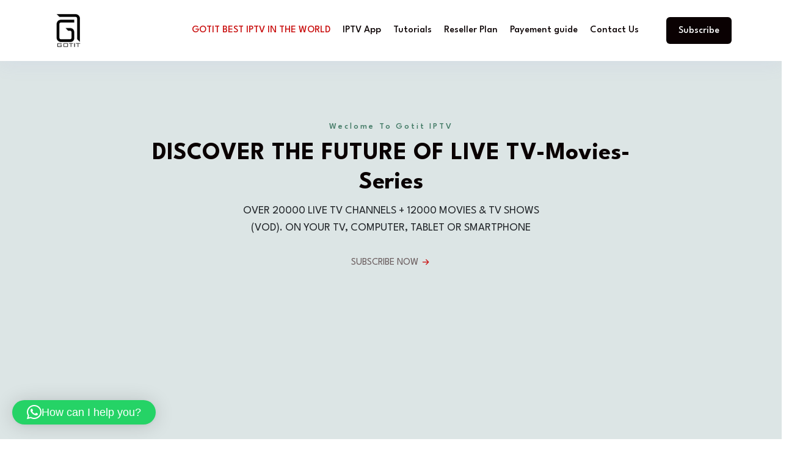

--- FILE ---
content_type: text/html; charset=UTF-8
request_url: https://gotitiptv.com/page/
body_size: 20271
content:
<!doctype html>
<html lang="en-US">
<head>
	<meta charset="UTF-8">
	<meta name="viewport" content="width=device-width, initial-scale=1">
	<link rel="profile" href="https://gmpg.org/xfn/11">

	<title>GOTIT IPTV</title>
<meta name='robots' content='max-image-preview:large' />
<link rel='dns-prefetch' href='//fonts.googleapis.com' />
<link rel="alternate" type="application/rss+xml" title="GOTIT IPTV &raquo; Feed" href="https://gotitiptv.com/page/feed/" />
<link rel="alternate" type="application/rss+xml" title="GOTIT IPTV &raquo; Comments Feed" href="https://gotitiptv.com/page/comments/feed/" />
<link rel="alternate" title="oEmbed (JSON)" type="application/json+oembed" href="https://gotitiptv.com/page/wp-json/oembed/1.0/embed?url=https%3A%2F%2Fgotitiptv.com%2Fpage%2F" />
<link rel="alternate" title="oEmbed (XML)" type="text/xml+oembed" href="https://gotitiptv.com/page/wp-json/oembed/1.0/embed?url=https%3A%2F%2Fgotitiptv.com%2Fpage%2F&#038;format=xml" />
<style id='wp-img-auto-sizes-contain-inline-css'>
img:is([sizes=auto i],[sizes^="auto," i]){contain-intrinsic-size:3000px 1500px}
/*# sourceURL=wp-img-auto-sizes-contain-inline-css */
</style>
<style id='wp-emoji-styles-inline-css'>

	img.wp-smiley, img.emoji {
		display: inline !important;
		border: none !important;
		box-shadow: none !important;
		height: 1em !important;
		width: 1em !important;
		margin: 0 0.07em !important;
		vertical-align: -0.1em !important;
		background: none !important;
		padding: 0 !important;
	}
/*# sourceURL=wp-emoji-styles-inline-css */
</style>
<style id='classic-theme-styles-inline-css'>
/*! This file is auto-generated */
.wp-block-button__link{color:#fff;background-color:#32373c;border-radius:9999px;box-shadow:none;text-decoration:none;padding:calc(.667em + 2px) calc(1.333em + 2px);font-size:1.125em}.wp-block-file__button{background:#32373c;color:#fff;text-decoration:none}
/*# sourceURL=/wp-includes/css/classic-themes.min.css */
</style>
<link rel='stylesheet' id='announcer-css-css' href='https://gotitiptv.com/wp-content/plugins/announcer/public/css/style.css?ver=6.2' media='all' />
<link rel='stylesheet' id='contact-form-7-css' href='https://gotitiptv.com/wp-content/plugins/contact-form-7/includes/css/styles.css?ver=6.0.6' media='all' />
<link rel='stylesheet' id='formcraft-common-css' href='https://gotitiptv.com/wp-content/plugins/formcraft3/dist/formcraft-common.css?ver=3.9.12' media='all' />
<link rel='stylesheet' id='formcraft-form-css' href='https://gotitiptv.com/wp-content/plugins/formcraft3/dist/form.css?ver=3.9.12' media='all' />
<link rel='stylesheet' id='grw-public-main-css-css' href='https://gotitiptv.com/wp-content/plugins/widget-google-reviews/assets/css/public-main.css?ver=5.9.1' media='all' />
<link rel='stylesheet' id='norflo-style-css' href='https://gotitiptv.com/wp-content/themes/norflo/style.css?ver=6.9' media='all' />
<link rel='stylesheet' id='swiper-bundle-css' href='https://gotitiptv.com/wp-content/themes/norflo/assets/css/swiper-bundle.min.css?ver=1769906884' media='all' />
<link rel='stylesheet' id='tabler-icons-css' href='https://gotitiptv.com/wp-content/themes/norflo/assets/css/tabler-icons.min.css?ver=1769906884' media='all' />
<link rel='stylesheet' id='remixicon-css' href='https://gotitiptv.com/wp-content/themes/norflo/assets/css/remixicon.css?ver=1769906884' media='all' />
<link rel='stylesheet' id='flaticon-css' href='https://gotitiptv.com/wp-content/themes/norflo/assets/css/flaticon.css?ver=1769906884' media='all' />
<link rel='stylesheet' id='AmazMegaGrungeOneFonts-stylesheet-css' href='https://gotitiptv.com/wp-content/themes/norflo/assets/css/AmazMegaGrungeOneFonts-stylesheet.css?ver=1769906884' media='all' />
<link rel='stylesheet' id='scrollcue-css' href='https://gotitiptv.com/wp-content/themes/norflo/assets/css/scrollcue.css?ver=1769906884' media='all' />
<link rel='stylesheet' id='magnific-popup-css' href='https://gotitiptv.com/wp-content/themes/norflo/assets/css/magnific-popup.min.css?ver=1769906884' media='all' />
<link rel='stylesheet' id='bootstrap.min-css' href='https://gotitiptv.com/wp-content/themes/norflo/assets/css/bootstrap.min.css?ver=1769906884' media='all' />
<link rel='stylesheet' id='norflo-main-style-css' href='https://gotitiptv.com/wp-content/themes/norflo/assets/css/norflo-main-style.css?ver=1769906884' media='all' />
<link rel='stylesheet' id='norflo-blog-css' href='https://gotitiptv.com/wp-content/themes/norflo/assets/css/norflo-blog.css?ver=1769906884' media='all' />
<style id='norflo-blog-inline-css'>

            :root {
                --primaryColor: #C90E0E;
                --secondaryColor: #0A0102;
                --blackColor: #000000;
                --paragraphColor: #6A5D5E;

                --dangerColor: #DC3545;
                --primaryDiv: #FA2E41;
                --goldenColor:#F2E394;
                --silver: #C0C0C0;

                
            } 

            .widget_rss ul li a:hover { color: #C90E0E !important; }

            .post-password-form input[type="submit"]:hover{ border-color: #C90E0E; }

            .footer-area.bg-secondary { background-color: #0A0102 !important; }
            
            .copyright-area.bg-primary { background-color: #C90E0E !important; }

            .top-header-area.bg-grey-teal { background-color: #6A9C89; }

            .navbar-n .container.bg-white { background-color: #FFFFFF; }

            .navbar-n.is-sticky { background-color: #FFFFFF; }

            .navbar.navbar-style-three.bg-white { background-color: #FFFFFF; }

            .navbar .bg-opacity { background-color: #0A0102; }

            .navbar-two .bg-opacity { background-color: #0A0102; }


            .navbar .navbar-nav .nav-item .nav-link { color: #0A0102; }
            .navbar.menu-style-two .navbar-nav .nav-item .nav-link, .ott-platform-navbar .navbar-nav .nav-item .nav-link { color: #B8ADAE; }
            .movie-home-navbar .navbar-nav .nav-item .nav-link { color: #FFFFFF; }

            .responsive-navbar .offcanvas-body .navbar-nav li a { color: #0D003B; }
/*# sourceURL=norflo-blog-inline-css */
</style>
<link rel='stylesheet' id='norflo-syne-fonts-css' href='//fonts.googleapis.com/css2?family=League+Spartan%3Awght%40100..900&#038;display=swap&#038;ver=1.0.0' media='screen' />
<link rel='stylesheet' id='norflo-metal-mania-fonts-css' href='//fonts.googleapis.com/css2?family=Metal+Mania&#038;display=swap&#038;ver=1.0.0' media='screen' />
<style id='akismet-widget-style-inline-css'>

			.a-stats {
				--akismet-color-mid-green: #357b49;
				--akismet-color-white: #fff;
				--akismet-color-light-grey: #f6f7f7;

				max-width: 350px;
				width: auto;
			}

			.a-stats * {
				all: unset;
				box-sizing: border-box;
			}

			.a-stats strong {
				font-weight: 600;
			}

			.a-stats a.a-stats__link,
			.a-stats a.a-stats__link:visited,
			.a-stats a.a-stats__link:active {
				background: var(--akismet-color-mid-green);
				border: none;
				box-shadow: none;
				border-radius: 8px;
				color: var(--akismet-color-white);
				cursor: pointer;
				display: block;
				font-family: -apple-system, BlinkMacSystemFont, 'Segoe UI', 'Roboto', 'Oxygen-Sans', 'Ubuntu', 'Cantarell', 'Helvetica Neue', sans-serif;
				font-weight: 500;
				padding: 12px;
				text-align: center;
				text-decoration: none;
				transition: all 0.2s ease;
			}

			/* Extra specificity to deal with TwentyTwentyOne focus style */
			.widget .a-stats a.a-stats__link:focus {
				background: var(--akismet-color-mid-green);
				color: var(--akismet-color-white);
				text-decoration: none;
			}

			.a-stats a.a-stats__link:hover {
				filter: brightness(110%);
				box-shadow: 0 4px 12px rgba(0, 0, 0, 0.06), 0 0 2px rgba(0, 0, 0, 0.16);
			}

			.a-stats .count {
				color: var(--akismet-color-white);
				display: block;
				font-size: 1.5em;
				line-height: 1.4;
				padding: 0 13px;
				white-space: nowrap;
			}
		
/*# sourceURL=akismet-widget-style-inline-css */
</style>
<link rel='stylesheet' id='qlwapp-frontend-css' href='https://gotitiptv.com/wp-content/plugins/wp-whatsapp-chat/build/frontend/css/style.css?ver=7.7.0' media='all' />
<link rel='stylesheet' id='elementor-frontend-css' href='https://gotitiptv.com/wp-content/uploads/elementor/css/custom-frontend.min.css?ver=1764742413' media='all' />
<link rel='stylesheet' id='elementor-post-8-css' href='https://gotitiptv.com/wp-content/uploads/elementor/css/post-8.css?ver=1764742539' media='all' />
<link rel='stylesheet' id='elementor-post-135-css' href='https://gotitiptv.com/wp-content/uploads/elementor/css/post-135.css?ver=1764742539' media='all' />
<link rel='stylesheet' id='elementor-gf-local-roboto-css' href='https://gotitiptv.com/wp-content/uploads/elementor/google-fonts/css/roboto.css?ver=1747164625' media='all' />
<link rel='stylesheet' id='elementor-gf-local-robotoslab-css' href='https://gotitiptv.com/wp-content/uploads/elementor/google-fonts/css/robotoslab.css?ver=1747164626' media='all' />
<script src="https://gotitiptv.com/wp-includes/js/jquery/jquery.min.js?ver=3.7.1" id="jquery-core-js"></script>
<script src="https://gotitiptv.com/wp-includes/js/jquery/jquery-migrate.min.js?ver=3.4.1" id="jquery-migrate-js"></script>
<script defer="defer" src="https://gotitiptv.com/wp-content/plugins/widget-google-reviews/assets/js/public-main.js?ver=5.9.1" id="grw-public-main-js-js"></script>
<script src="https://gotitiptv.com/wp-content/themes/norflo/assets/js/bootstrap.bundle.min.js?ver=1769906884" id="bootstrap.bundle-js"></script>
<script src="https://gotitiptv.com/wp-content/themes/norflo/assets/js/swiper-bundle.min.js?ver=1769906884" id="swiper-bundle-js"></script>
<script src="https://gotitiptv.com/wp-content/themes/norflo/assets/js/ajaxchimp.min.js?ver=1769906884" id="ajaxchimp-js"></script>
<script src="https://gotitiptv.com/wp-content/themes/norflo/assets/js/scrollcue.min.js?ver=1769906884" id="scrollcue-js"></script>
<script src="https://gotitiptv.com/wp-content/themes/norflo/assets/js/lazy-load.js?ver=1769906884" id="lazy-load-js"></script>
<script src="https://gotitiptv.com/wp-content/themes/norflo/assets/js/magnific-popup.min.js?ver=1769906884" id="magnific-popup-js"></script>
<script src="https://gotitiptv.com/wp-content/themes/norflo/assets/js/tweenmax.min.js?ver=1769906884" id="tweenmax-js"></script>
<script src="https://gotitiptv.com/wp-content/themes/norflo/assets/js/mobile-menu.js?ver=1769906884" id="mobile-menu-js"></script>
<script src="https://gotitiptv.com/wp-content/themes/norflo/assets/js/norflo-main.js?ver=1769906884" id="norflo-main-js"></script>
<link rel="https://api.w.org/" href="https://gotitiptv.com/page/wp-json/" /><link rel="alternate" title="JSON" type="application/json" href="https://gotitiptv.com/page/wp-json/wp/v2/pages/135" /><link rel="EditURI" type="application/rsd+xml" title="RSD" href="https://gotitiptv.com/xmlrpc.php?rsd" />
<meta name="generator" content="WordPress 6.9" />
<link rel="canonical" href="https://gotitiptv.com/page/" />
<link rel='shortlink' href='https://gotitiptv.com/page/' />
<meta name="generator" content="Redux 4.4.17" /><meta name="generator" content="Elementor 3.28.4; features: e_font_icon_svg, additional_custom_breakpoints, e_local_google_fonts, e_element_cache; settings: css_print_method-external, google_font-enabled, font_display-swap">
<link rel="preconnect" href="//code.tidio.co">			<style>
				.e-con.e-parent:nth-of-type(n+4):not(.e-lazyloaded):not(.e-no-lazyload),
				.e-con.e-parent:nth-of-type(n+4):not(.e-lazyloaded):not(.e-no-lazyload) * {
					background-image: none !important;
				}
				@media screen and (max-height: 1024px) {
					.e-con.e-parent:nth-of-type(n+3):not(.e-lazyloaded):not(.e-no-lazyload),
					.e-con.e-parent:nth-of-type(n+3):not(.e-lazyloaded):not(.e-no-lazyload) * {
						background-image: none !important;
					}
				}
				@media screen and (max-height: 640px) {
					.e-con.e-parent:nth-of-type(n+2):not(.e-lazyloaded):not(.e-no-lazyload),
					.e-con.e-parent:nth-of-type(n+2):not(.e-lazyloaded):not(.e-no-lazyload) * {
						background-image: none !important;
					}
				}
			</style>
			<link rel="icon" href="https://gotitiptv.com/wp-content/uploads/2025/05/cropped-gotit_512-removebg-preview-32x32.png" sizes="32x32" />
<link rel="icon" href="https://gotitiptv.com/wp-content/uploads/2025/05/cropped-gotit_512-removebg-preview-192x192.png" sizes="192x192" />
<link rel="apple-touch-icon" href="https://gotitiptv.com/wp-content/uploads/2025/05/cropped-gotit_512-removebg-preview-180x180.png" />
<meta name="msapplication-TileImage" content="https://gotitiptv.com/wp-content/uploads/2025/05/cropped-gotit_512-removebg-preview-270x270.png" />
<style id="norflo_opt-dynamic-css" title="dynamic-css" class="redux-options-output">.navbar-brand .black-logo, .navbar-brand img{height:60px;width:60px;}.navbar-brand .black-logo, .navbar-brand img{height:60px;width:60px;}.logo img{height:40px;width:40px;}.preloader-area .loader .waviy span{color:#000000;}</style><style id='global-styles-inline-css'>
:root{--wp--preset--aspect-ratio--square: 1;--wp--preset--aspect-ratio--4-3: 4/3;--wp--preset--aspect-ratio--3-4: 3/4;--wp--preset--aspect-ratio--3-2: 3/2;--wp--preset--aspect-ratio--2-3: 2/3;--wp--preset--aspect-ratio--16-9: 16/9;--wp--preset--aspect-ratio--9-16: 9/16;--wp--preset--color--black: #000000;--wp--preset--color--cyan-bluish-gray: #abb8c3;--wp--preset--color--white: #ffffff;--wp--preset--color--pale-pink: #f78da7;--wp--preset--color--vivid-red: #cf2e2e;--wp--preset--color--luminous-vivid-orange: #ff6900;--wp--preset--color--luminous-vivid-amber: #fcb900;--wp--preset--color--light-green-cyan: #7bdcb5;--wp--preset--color--vivid-green-cyan: #00d084;--wp--preset--color--pale-cyan-blue: #8ed1fc;--wp--preset--color--vivid-cyan-blue: #0693e3;--wp--preset--color--vivid-purple: #9b51e0;--wp--preset--gradient--vivid-cyan-blue-to-vivid-purple: linear-gradient(135deg,rgb(6,147,227) 0%,rgb(155,81,224) 100%);--wp--preset--gradient--light-green-cyan-to-vivid-green-cyan: linear-gradient(135deg,rgb(122,220,180) 0%,rgb(0,208,130) 100%);--wp--preset--gradient--luminous-vivid-amber-to-luminous-vivid-orange: linear-gradient(135deg,rgb(252,185,0) 0%,rgb(255,105,0) 100%);--wp--preset--gradient--luminous-vivid-orange-to-vivid-red: linear-gradient(135deg,rgb(255,105,0) 0%,rgb(207,46,46) 100%);--wp--preset--gradient--very-light-gray-to-cyan-bluish-gray: linear-gradient(135deg,rgb(238,238,238) 0%,rgb(169,184,195) 100%);--wp--preset--gradient--cool-to-warm-spectrum: linear-gradient(135deg,rgb(74,234,220) 0%,rgb(151,120,209) 20%,rgb(207,42,186) 40%,rgb(238,44,130) 60%,rgb(251,105,98) 80%,rgb(254,248,76) 100%);--wp--preset--gradient--blush-light-purple: linear-gradient(135deg,rgb(255,206,236) 0%,rgb(152,150,240) 100%);--wp--preset--gradient--blush-bordeaux: linear-gradient(135deg,rgb(254,205,165) 0%,rgb(254,45,45) 50%,rgb(107,0,62) 100%);--wp--preset--gradient--luminous-dusk: linear-gradient(135deg,rgb(255,203,112) 0%,rgb(199,81,192) 50%,rgb(65,88,208) 100%);--wp--preset--gradient--pale-ocean: linear-gradient(135deg,rgb(255,245,203) 0%,rgb(182,227,212) 50%,rgb(51,167,181) 100%);--wp--preset--gradient--electric-grass: linear-gradient(135deg,rgb(202,248,128) 0%,rgb(113,206,126) 100%);--wp--preset--gradient--midnight: linear-gradient(135deg,rgb(2,3,129) 0%,rgb(40,116,252) 100%);--wp--preset--font-size--small: 13px;--wp--preset--font-size--medium: 20px;--wp--preset--font-size--large: 36px;--wp--preset--font-size--x-large: 42px;--wp--preset--spacing--20: 0.44rem;--wp--preset--spacing--30: 0.67rem;--wp--preset--spacing--40: 1rem;--wp--preset--spacing--50: 1.5rem;--wp--preset--spacing--60: 2.25rem;--wp--preset--spacing--70: 3.38rem;--wp--preset--spacing--80: 5.06rem;--wp--preset--shadow--natural: 6px 6px 9px rgba(0, 0, 0, 0.2);--wp--preset--shadow--deep: 12px 12px 50px rgba(0, 0, 0, 0.4);--wp--preset--shadow--sharp: 6px 6px 0px rgba(0, 0, 0, 0.2);--wp--preset--shadow--outlined: 6px 6px 0px -3px rgb(255, 255, 255), 6px 6px rgb(0, 0, 0);--wp--preset--shadow--crisp: 6px 6px 0px rgb(0, 0, 0);}:where(.is-layout-flex){gap: 0.5em;}:where(.is-layout-grid){gap: 0.5em;}body .is-layout-flex{display: flex;}.is-layout-flex{flex-wrap: wrap;align-items: center;}.is-layout-flex > :is(*, div){margin: 0;}body .is-layout-grid{display: grid;}.is-layout-grid > :is(*, div){margin: 0;}:where(.wp-block-columns.is-layout-flex){gap: 2em;}:where(.wp-block-columns.is-layout-grid){gap: 2em;}:where(.wp-block-post-template.is-layout-flex){gap: 1.25em;}:where(.wp-block-post-template.is-layout-grid){gap: 1.25em;}.has-black-color{color: var(--wp--preset--color--black) !important;}.has-cyan-bluish-gray-color{color: var(--wp--preset--color--cyan-bluish-gray) !important;}.has-white-color{color: var(--wp--preset--color--white) !important;}.has-pale-pink-color{color: var(--wp--preset--color--pale-pink) !important;}.has-vivid-red-color{color: var(--wp--preset--color--vivid-red) !important;}.has-luminous-vivid-orange-color{color: var(--wp--preset--color--luminous-vivid-orange) !important;}.has-luminous-vivid-amber-color{color: var(--wp--preset--color--luminous-vivid-amber) !important;}.has-light-green-cyan-color{color: var(--wp--preset--color--light-green-cyan) !important;}.has-vivid-green-cyan-color{color: var(--wp--preset--color--vivid-green-cyan) !important;}.has-pale-cyan-blue-color{color: var(--wp--preset--color--pale-cyan-blue) !important;}.has-vivid-cyan-blue-color{color: var(--wp--preset--color--vivid-cyan-blue) !important;}.has-vivid-purple-color{color: var(--wp--preset--color--vivid-purple) !important;}.has-black-background-color{background-color: var(--wp--preset--color--black) !important;}.has-cyan-bluish-gray-background-color{background-color: var(--wp--preset--color--cyan-bluish-gray) !important;}.has-white-background-color{background-color: var(--wp--preset--color--white) !important;}.has-pale-pink-background-color{background-color: var(--wp--preset--color--pale-pink) !important;}.has-vivid-red-background-color{background-color: var(--wp--preset--color--vivid-red) !important;}.has-luminous-vivid-orange-background-color{background-color: var(--wp--preset--color--luminous-vivid-orange) !important;}.has-luminous-vivid-amber-background-color{background-color: var(--wp--preset--color--luminous-vivid-amber) !important;}.has-light-green-cyan-background-color{background-color: var(--wp--preset--color--light-green-cyan) !important;}.has-vivid-green-cyan-background-color{background-color: var(--wp--preset--color--vivid-green-cyan) !important;}.has-pale-cyan-blue-background-color{background-color: var(--wp--preset--color--pale-cyan-blue) !important;}.has-vivid-cyan-blue-background-color{background-color: var(--wp--preset--color--vivid-cyan-blue) !important;}.has-vivid-purple-background-color{background-color: var(--wp--preset--color--vivid-purple) !important;}.has-black-border-color{border-color: var(--wp--preset--color--black) !important;}.has-cyan-bluish-gray-border-color{border-color: var(--wp--preset--color--cyan-bluish-gray) !important;}.has-white-border-color{border-color: var(--wp--preset--color--white) !important;}.has-pale-pink-border-color{border-color: var(--wp--preset--color--pale-pink) !important;}.has-vivid-red-border-color{border-color: var(--wp--preset--color--vivid-red) !important;}.has-luminous-vivid-orange-border-color{border-color: var(--wp--preset--color--luminous-vivid-orange) !important;}.has-luminous-vivid-amber-border-color{border-color: var(--wp--preset--color--luminous-vivid-amber) !important;}.has-light-green-cyan-border-color{border-color: var(--wp--preset--color--light-green-cyan) !important;}.has-vivid-green-cyan-border-color{border-color: var(--wp--preset--color--vivid-green-cyan) !important;}.has-pale-cyan-blue-border-color{border-color: var(--wp--preset--color--pale-cyan-blue) !important;}.has-vivid-cyan-blue-border-color{border-color: var(--wp--preset--color--vivid-cyan-blue) !important;}.has-vivid-purple-border-color{border-color: var(--wp--preset--color--vivid-purple) !important;}.has-vivid-cyan-blue-to-vivid-purple-gradient-background{background: var(--wp--preset--gradient--vivid-cyan-blue-to-vivid-purple) !important;}.has-light-green-cyan-to-vivid-green-cyan-gradient-background{background: var(--wp--preset--gradient--light-green-cyan-to-vivid-green-cyan) !important;}.has-luminous-vivid-amber-to-luminous-vivid-orange-gradient-background{background: var(--wp--preset--gradient--luminous-vivid-amber-to-luminous-vivid-orange) !important;}.has-luminous-vivid-orange-to-vivid-red-gradient-background{background: var(--wp--preset--gradient--luminous-vivid-orange-to-vivid-red) !important;}.has-very-light-gray-to-cyan-bluish-gray-gradient-background{background: var(--wp--preset--gradient--very-light-gray-to-cyan-bluish-gray) !important;}.has-cool-to-warm-spectrum-gradient-background{background: var(--wp--preset--gradient--cool-to-warm-spectrum) !important;}.has-blush-light-purple-gradient-background{background: var(--wp--preset--gradient--blush-light-purple) !important;}.has-blush-bordeaux-gradient-background{background: var(--wp--preset--gradient--blush-bordeaux) !important;}.has-luminous-dusk-gradient-background{background: var(--wp--preset--gradient--luminous-dusk) !important;}.has-pale-ocean-gradient-background{background: var(--wp--preset--gradient--pale-ocean) !important;}.has-electric-grass-gradient-background{background: var(--wp--preset--gradient--electric-grass) !important;}.has-midnight-gradient-background{background: var(--wp--preset--gradient--midnight) !important;}.has-small-font-size{font-size: var(--wp--preset--font-size--small) !important;}.has-medium-font-size{font-size: var(--wp--preset--font-size--medium) !important;}.has-large-font-size{font-size: var(--wp--preset--font-size--large) !important;}.has-x-large-font-size{font-size: var(--wp--preset--font-size--x-large) !important;}
/*# sourceURL=global-styles-inline-css */
</style>
</head>

<body class="home wp-singular page-template-default page page-id-135 wp-theme-norflo norflo-toolkit-activate elementor-default elementor-kit-8 elementor-page elementor-page-135">

        <!-- Start Header Area --> 
                <!-- End Header Area -->

        <!-- Start Navbar Area --> 
                    <nav class="navbar navbar-expand-lg bg-white p-0 navbar-style-three " id="navbar">
                <div class="container mw-1685 position-relative">
                    <a class="navbar-brand" href="https://gotitiptv.com/page/">
                                                    <img src="https://gotitiptv.com/wp-content/uploads/2025/05/Nouveau-projet.png" alt="GOTIT IPTV" class="main-logo">
                                            </a>
                    <a class="navbar-toggler" data-bs-toggle="offcanvas" href="#navbarOffcanvas" role="button" aria-controls="navbarOffcanvas">
                        <span class="burger-menu">
                            <span class="top-bar"></span>
                            <span class="middle-bar"></span>
                            <span class="bottom-bar"></span>
                        </span>
                    </a>

                    <div class="collapse navbar-collapse" id="navbarSupportedContent">
                        <ul id="menu-primary-menu" class="navbar-nav ms-auto"><li id="menu-item-2061" class="menu-item menu-item-type-post_type menu-item-object-page menu-item-home current-menu-item page_item page-item-135 current_page_item active menu-item-2061 nav-item"><a title="GOTIT BEST IPTV IN THE WORLD" href="https://gotitiptv.com/page/" class="nav-link">GOTIT BEST IPTV IN THE WORLD</a></li>
<li id="menu-item-2109" class="menu-item menu-item-type-post_type menu-item-object-page menu-item-2109 nav-item"><a title="IPTV App" href="https://gotitiptv.com/page/iptv-app/" class="nav-link">IPTV App</a></li>
<li id="menu-item-2181" class="menu-item menu-item-type-post_type menu-item-object-page menu-item-2181 nav-item"><a title="Tutorials" href="https://gotitiptv.com/page/tutorials/" class="nav-link">Tutorials</a></li>
<li id="menu-item-832" class="menu-item menu-item-type-post_type menu-item-object-page menu-item-832 nav-item"><a title="Reseller Plan" href="https://gotitiptv.com/page/reseller-iptv/" class="nav-link">Reseller Plan</a></li>
<li id="menu-item-2204" class="menu-item menu-item-type-post_type menu-item-object-page menu-item-2204 nav-item"><a title="Payement guide" href="https://gotitiptv.com/page/payement/" class="nav-link">Payement guide</a></li>
<li id="menu-item-833" class="menu-item menu-item-type-post_type menu-item-object-page menu-item-833 nav-item"><a title="Contact Us" href="https://gotitiptv.com/page/contact-us/" class="nav-link">Contact Us</a></li>
</ul>                    </div>

                    <ul class="d-flex ps-0 mb-0 list-unstyled justify-content-end align-items-center others-options">
                                                                        
                                                                                    <li class="d-none d-xl-block">
                                    <a href="#prices" class="btn  active ">Subscribe</a>
                                </li>
                                                                        </ul>
                </div>
            </nav>
                <!-- End Navbar Area -->

        <!-- Start Responsive Navbar Area -->
        <div class="responsive-navbar offcanvas offcanvas-end " tabindex="-1" id="navbarOffcanvas">
            <div class="offcanvas-header">
                <a href="https://gotitiptv.com/page/" class="logo d-inline-block">
                                            <img src="https://gotitiptv.com/wp-content/uploads/2025/05/Nouveau-projet.png" alt="GOTIT IPTV">
                                    </a>
                <button type="button" class="close-btn" data-bs-dismiss="offcanvas" aria-label="Close">
                    <i class="ti ti-x"></i>
                </button>
            </div>
            <div class="offcanvas-body">
                <ul id="menu-primary-menu-1" class="navbar-nav"><li class="menu-item menu-item-type-post_type menu-item-object-page menu-item-home current-menu-item page_item page-item-135 current_page_item menu-item-2061"><a href="https://gotitiptv.com/page/" aria-current="page">GOTIT BEST IPTV IN THE WORLD</a></li>
<li class="menu-item menu-item-type-post_type menu-item-object-page menu-item-2109"><a href="https://gotitiptv.com/page/iptv-app/">IPTV App</a></li>
<li class="menu-item menu-item-type-post_type menu-item-object-page menu-item-2181"><a href="https://gotitiptv.com/page/tutorials/">Tutorials</a></li>
<li class="menu-item menu-item-type-post_type menu-item-object-page menu-item-832"><a href="https://gotitiptv.com/page/reseller-iptv/">Reseller Plan</a></li>
<li class="menu-item menu-item-type-post_type menu-item-object-page menu-item-2204"><a href="https://gotitiptv.com/page/payement/">Payement guide</a></li>
<li class="menu-item menu-item-type-post_type menu-item-object-page menu-item-833"><a href="https://gotitiptv.com/page/contact-us/">Contact Us</a></li>
</ul>            </div>
        </div>
        <!-- End Responsive Navbar Area -->

        <!-- Start Search Form Area -->
                <!-- End Search Form Area -->

        <!-- Start Cart Area -->
                <!-- End Cart Area -->

        
	<!-- Inner Pages Hero Area Start  -->
				    <!-- Inner Pages Hero Area End  -->

			<div class="page-area">
																						
<article id="post-135" class="post-135 page type-page status-publish hentry">
	
	
	<div class="entry-content">
				<div data-elementor-type="wp-page" data-elementor-id="135" class="elementor elementor-135">
				<div class="elementor-element elementor-element-c51b3a0 e-con-full e-flex e-con e-parent" data-id="c51b3a0" data-element_type="container">
				<div class="elementor-element elementor-element-8a15d5f elementor-widget__width-initial elementor-widget elementor-widget-Norflo_BannerThree" data-id="8a15d5f" data-element_type="widget" data-widget_type="Norflo_BannerThree.default">
				<div class="elementor-widget-container">
					
        <!-- Start Banner Area -->
        <div class="banner-three-area" id="banner-three-area">
            <div class="container mw-1685">
                <div class="position-relative z-1">
                    <div class="banner-content-three">
                                                    <span class="top-title">Weclome To Gotit IPTV</span>
                                                                            <h1>DISCOVER THE FUTURE OF LIVE TV-Movies-Series</h1>
                                                                            <p>OVER 20000 LIVE TV CHANNELS + 12000 MOVIES &amp; TV SHOWS (VOD).
ON YOUR TV, COMPUTER, TABLET OR SMARTPHONE</p>
                        
                        
                                                    <p class="already"><a href="https://gotitiptv.com/#prices">SUBSCRIBE NOW <i class="ti ti-arrow-right"></i> </a></p>
                        
                    </div>

                    <div class="banner-shape banner-shape-1" data-speed="0.02" data-revert="true">
                                                                                            </div>
                    <div class="banner-shape banner-shape-2" data-speed="0.04" data-revert="true">
                                                                    </div>
                                       
                    <div class="banner-shape banner-shape-4" data-speed="0.08" data-revert="true">
                                                                    </div>
                </div>
            </div>

                                            </div>
        <!-- End Banner Area -->


        				</div>
				</div>
				<div class="elementor-element elementor-element-c0cddab elementor-widget elementor-widget-Features" data-id="c0cddab" data-element_type="widget" data-widget_type="Features.default">
				<div class="elementor-widget-container">
					
                    <!-- Start Features Area -->
            <div class="features-area ptb-100 bg-gondola2">
                <div class="container mw-1356">
                    <div class="section-title mw-860 m-auto text-center" data-cues="zoomOut">
                                                    <span class="top-title"> WHY GOTIT IPTV</span>
                                                <h2 class="text-white">
                            What make us different                        </h2>
                    </div>
                    <div class="row justify-content-center" data-cues="zoomOut">
                                                    <div class="col-xl-4 col-md-6">
                                <div class="features-single-item position-relative hover-style1">
                                    <div class="hover-style2">
                                                                                
                                            <i class="flaticon-tv icon"></i>
                                        
                                                                                <h3>
                                            <a href="https://gotitiptv.com/page/service-post/live-tv-streaming/">Live TV &#038; Streaming</a>
                                        </h3>
                                        <p class="text-silver">Catch the biggest games and PPV events. Grab a big bowl of popcorn and live the excitement.</p>
                                        
                                        
                                        <span class="count">1</span>
                                    </div>

                                                                            <img decoding="async" src="https://gotitiptv.com/wp-content/uploads/2024/03/features-shape.png" class="features-shape" alt="Images">
                                                                    </div>
                            </div>

                                                    <div class="col-xl-4 col-md-6">
                                <div class="features-single-item position-relative hover-style1">
                                    <div class="hover-style2">
                                                                                
                                            <i class="flaticon-content-marketing icon"></i>
                                        
                                                                                <h3>
                                            <a href="https://gotitiptv.com/page/service-post/selected-contents/">Supported Devices – Watch IPTV Anywhere, Anytime</a>
                                        </h3>
                                        <p class="text-silver">Catch the biggest games and PPV events. Grab a big bowl of popcorn and live the excitement.</p>
                                        
                                        
                                        <span class="count">2</span>
                                    </div>

                                                                            <img decoding="async" src="https://gotitiptv.com/wp-content/uploads/2024/03/features-shape.png" class="features-shape" alt="Images">
                                                                    </div>
                            </div>

                                                    <div class="col-xl-4 col-md-6">
                                <div class="features-single-item position-relative hover-style1">
                                    <div class="hover-style2">
                                                                                
                                            <i class="flaticon-smartphone icon"></i>
                                        
                                                                                <h3>
                                            <a href="https://gotitiptv.com/page/service-post/ppv-without-extra-fees/">PPV Without Extra Fees – Enjoy Premium Events</a>
                                        </h3>
                                        <p class="text-silver">Catch the biggest games and PPV events. Grab a big bowl of popcorn and live the excitement.</p>
                                        
                                        
                                        <span class="count">3</span>
                                    </div>

                                                                            <img decoding="async" src="https://gotitiptv.com/wp-content/uploads/2024/03/features-shape.png" class="features-shape" alt="Images">
                                                                    </div>
                            </div>

                                                
                    
                                       
                            <div class="col-lg-12 text-center pt-4">
                                <a href="https://gotitiptv.com/page/services/" class="read-more style-two text-grey-teal">
                                    Explore All Our Features                                    <i class="ti ti-arrow-right"></i>
                                </a>
                            </div>
                                            </div>
                </div>
            </div>
            <!-- End Features Area -->
        
        				</div>
				</div>
				</div>
		<div class="elementor-element elementor-element-200a9b3 e-con-full e-flex e-con e-parent" data-id="200a9b3" data-element_type="container">
				</div>
		<div class="elementor-element elementor-element-eb67d01 e-con-full e-flex e-con e-parent" data-id="eb67d01" data-element_type="container">
				<div class="elementor-element elementor-element-1892adc elementor-widget elementor-widget-Slide_Text" data-id="1892adc" data-element_type="widget" data-widget_type="Slide_Text.default">
				<div class="elementor-widget-container">
					
        

         <!-- Start Marquee Area -->
         <div class="marquee-wrapper">
            <ul class="ps-0 mb-0 list-unstyled marquee">
                                                            <li class="marquee-note">
                            <span>Stream Anytime, Anywhere</span>
                        </li>
                                                                <li class="marquee-note">
                            <img decoding="async" src="https://gotitiptv.com/wp-content/uploads/2024/03/shape-15.png" alt="Shape">
                        </li>
                                                                                <li class="marquee-note">
                            <span>HD &amp; 4K Quality Entertainment</span>
                        </li>
                                                                <li class="marquee-note">
                            <img decoding="async" src="https://gotitiptv.com/wp-content/uploads/2024/03/shape-15.png" alt="Shape">
                        </li>
                                                                                <li class="marquee-note">
                            <span>Massive Channel Selection</span>
                        </li>
                                                                <li class="marquee-note">
                            <img decoding="async" src="https://gotitiptv.com/wp-content/uploads/2024/03/shape-15.png" alt="Shape">
                        </li>
                                                                                <li class="marquee-note">
                            <span>Instant Setup – No Hassle</span>
                        </li>
                                                                <li class="marquee-note">
                            <img decoding="async" src="https://gotitiptv.com/wp-content/uploads/2024/03/shape-15.png" alt="Shape">
                        </li>
                                                                                <li class="marquee-note">
                            <span>VOD, Sports &amp; Catch-Up TV</span>
                        </li>
                                                                <li class="marquee-note">
                            <img decoding="async" src="https://gotitiptv.com/wp-content/uploads/2024/03/shape-15.png" alt="Shape">
                        </li>
                                                                                <li class="marquee-note">
                            <span>24/7 Support You Can Count On</span>
                        </li>
                                                                <li class="marquee-note">
                            <img decoding="async" src="https://gotitiptv.com/wp-content/uploads/2024/03/shape-15.png" alt="Shape">
                        </li>
                                                </ul>
        </div>
        <!-- End Marquee Area -->
        				</div>
				</div>
				</div>
		<div class="elementor-element elementor-element-55ac7a1 e-con-full e-flex e-con e-parent" data-id="55ac7a1" data-element_type="container">
				<div class="elementor-element elementor-element-feb9630 elementor-widget elementor-widget-OurContent" data-id="feb9630" data-element_type="widget" data-widget_type="OurContent.default">
				<div class="elementor-widget-container">
					

        
            <!-- Start Our Content Area -->
            <div class="our-content-area ptb-100 position-relative z-1">
                <div class="container mw-1356">
                    <div class="row align-items-center">
                                                    <div class="col-lg-6 col-xl-7" data-cues="zoomOut">
                                <div class="our-content-img-2 position-relative z-2 text-center text-lg-end">
                                    <img decoding="async" src="https://gotitiptv.com/wp-content/uploads/2024/03/our-content-2.webp" class="our-in-content" alt="Images">
                                                                            <img decoding="async" src="https://gotitiptv.com/wp-content/uploads/2024/03/our-content-3.webp" class="our-content-3 d-none d-xl-block" alt="Images">
                                                                    </div>
                            </div>
                        
                        <div class="col-lg-6 col-xl-5" data-cues="zoomOut">
                            <div class="our-content position-relative z-1">
                                
                                                                <h2>
                                    GOTIT IPTV                                </h2>
                                                                    <p>GOTIT IPTV delivers a premium Internet Protocol Television (IPTV) service using an M3U playlist, allowing you to stream live channels and on-demand content directly over the internet — no satellite or cable required.

Enjoy seamless streaming straight from the source to your device, with crystal-clear HD and 4K quality.

Compatible with a wide range of devices, including:

    Smart TVs (Samsung &amp; LG)

    PC &amp; Mac

    Apple devices (iPhone, iPad, Apple TV 4 &amp; 5)

    Amazon Firestick

    Android phones, tablets &amp; TV boxes

    Nvidia Shield

    MAG, AVOV, VU+, Enigma2, Dreambox, Openbox, Dreamlink

    STB Emulator and more</p>
                                                                
                                <ul class="ps-0 list-unstyled content-list">
                                                                             
                                            <li class="d-flex align-items-center">
                                                <i class="ti ti-circle-check"></i>
                                                <span class="text-body">25,000 worldwide channels 4K</span>
                                            </li>
                                                                                                                     
                                            <li class="d-flex align-items-center">
                                                <i class="ti ti-circle-check"></i>
                                                <span class="text-body">500K new and old movies</span>
                                            </li>
                                                                                                            </ul>

                                                                    <a href="https://gotitiptv.com/#prices" class="btn"><span class="border-style">Subscribe Now</span></a>
                                
                                                                    <img decoding="async" src="https://gotitiptv.com/wp-content/uploads/2024/03/shape-7.png" class="shape shape-7" alt="Images">
                                                            </div>
                        </div>
                    </div>
                </div>

                                    <img decoding="async" src="https://gotitiptv.com/wp-content/uploads/2024/03/shape-17.png" class="shape shape-18" alt="Images">
                
                                    <img decoding="async" src="https://gotitiptv.com/wp-content/uploads/2024/03/shape-18.png" class="shape shape-19" alt="Images">
                            </div>
            <!-- End Our Content Area -->

        
        				</div>
				</div>
				</div>
		<div class="elementor-element elementor-element-a79d40e e-con-full e-flex e-con e-parent" data-id="a79d40e" data-element_type="container" id="price">
				<div class="elementor-element elementor-element-da3a69f elementor-widget elementor-widget-Pricing_Table" data-id="da3a69f" data-element_type="widget" id="prices" data-widget_type="Pricing_Table.default">
				<div class="elementor-widget-container">
					
        <!-- Start Pricing Area -->
        <div class="pricing-area pb-75 position-relative z-1">
            <div class="container mw-1356">
                <div class="section-title mw-860 m-auto text-center"   >
                                        <h3>
                        Our Affordable Pricing Plans                    </h3>
                </div>
                <ul class="nav nav-tabs justify-content-center pricing-tabs" id="myTab" role="tablist" >
                                            <li class="nav-item" role="presentation">
                            <button class="nav-link active" id="internet-tab" data-bs-toggle="tab" data-bs-target="#internet-tab-pane" type="button" role="tab" aria-controls="internet-tab-pane" aria-selected="true">PRICING PLANS</button>
                        </li>
                                       
                     
                                                                                                </ul>
                <div class="tab-content" id="myTabContent">
                    <div class="tab-pane fade show active" id="internet-tab-pane" role="tabpanel" aria-labelledby="internet-tab" tabindex="0">
                        <div class="row justify-content-center" >

                                                             
                                    <div class="col-lg-3 col-md-6">
                                        <div class="pricing-single-item ">
                                                                                            <span class="ignite d-block">1 Month</span>
                                                                                        <div class="pricing-content">
                                                                                                    <img decoding="async" src="https://gotitiptv.com/wp-content/uploads/2025/05/7487d5fa5fc757b22b4ef8fdfdbf9f54.webp" alt="Images">
                                                                                                                                                    <h3>1 Month GOTIT</h3>
                                                                                                                                                    <p>Over 20000 Channels     Over 500k Movies &amp; TV Shows</p>
                                                                                                <div class="d-flex justify-content-between align-items-center speed-mbps">
                                                    
                                                                                                            <div class="download">
                                                            <div style="text-align: center">   <h2 style="color: black;font-size: 16px;font-weight: normal">Free Updates</h2>   <h2 style="color: black;font-size: 16px;font-weight: normal">HD &amp; SD Channels</h2>   <h2 style="color: black;font-size: 16px;font-weight: normal">Premium Channels</h2>   <h2 style="color: black;font-size: 16px;font-weight: normal">TV Guide (EPG)</h2> </div>                                                        </div>
                                                                                                                                                                <div class="download">
                                                            <div style="text-align: center">   <h2 style="color: black;font-size: 16px;font-weight: normal">24/7 Support</h2>   <h2 style="color: black;font-size: 16px;font-weight: normal">AntiFreeze Technology</h2>   <h2 style="color: black;font-size: 16px;font-weight: normal">99.9% Uptime</h2>   <h2 style="color: black;font-size: 16px;font-weight: normal">2019 Best IPTV Service</h2> </div>                                                        </div>
                                                     
                                                </div>
                                                                                                    <span class="unlimited">Support All Devices</span>
                                                                                                                                                    <h2>$12<sub>.</sub></h2>
                                                                                                                                                    <a href="https://gotitiptv.com/page/1-month-subscription/" class="btn active">
                                                        <span class="border-style">Buy now </span>
                                                    </a>
                                                                                            </div>
                                        </div>
                                    </div>
                                 
                                    <div class="col-lg-3 col-md-6">
                                        <div class="pricing-single-item  active ">
                                                                                            <span class="ignite d-block">3 Months</span>
                                                                                        <div class="pricing-content">
                                                                                                    <img decoding="async" src="https://gotitiptv.com/wp-content/uploads/2025/05/7487d5fa5fc757b22b4ef8fdfdbf9f54.webp" alt="Images">
                                                                                                                                                    <h3>3 Month GOTIT</h3>
                                                                                                                                                    <p>Over 20000 Channels     Over 500k Movies &amp; TV Shows</p>
                                                                                                <div class="d-flex justify-content-between align-items-center speed-mbps">
                                                    
                                                                                                            <div class="download">
                                                            <div style="text-align: center">   <h2 style="color: black;font-size: 16px;font-weight: normal">Free Updates</h2>   <h2 style="color: black;font-size: 16px;font-weight: normal">HD &amp; SD Channels</h2>   <h2 style="color: black;font-size: 16px;font-weight: normal">Premium Channels</h2>   <h2 style="color: black;font-size: 16px;font-weight: normal">TV Guide (EPG)</h2> </div>                                                        </div>
                                                                                                                                                                <div class="download">
                                                            <div style="text-align: center">   <h2 style="color: black;font-size: 16px;font-weight: normal">24/7 Support</h2>   <h2 style="color: black;font-size: 16px;font-weight: normal">AntiFreeze Technology</h2>   <h2 style="color: black;font-size: 16px;font-weight: normal">99.9% Uptime</h2>   <h2 style="color: black;font-size: 16px;font-weight: normal">2019 Best IPTV Service</h2> </div>                                                        </div>
                                                     
                                                </div>
                                                                                                    <span class="unlimited">Support All Devices</span>
                                                                                                                                                    <h2>$25<sub>.</sub></h2>
                                                                                                                                                    <a href="https://gotitiptv.com/page/3-month-subscription/" class="btn active">
                                                        <span class="border-style">Buy now </span>
                                                    </a>
                                                                                            </div>
                                        </div>
                                    </div>
                                 
                                    <div class="col-lg-3 col-md-6">
                                        <div class="pricing-single-item ">
                                                                                            <span class="ignite d-block">6 Months </span>
                                                                                        <div class="pricing-content">
                                                                                                    <img decoding="async" src="https://gotitiptv.com/wp-content/uploads/2025/05/7487d5fa5fc757b22b4ef8fdfdbf9f54.webp" alt="Images">
                                                                                                                                                    <h3>6 Month GOTIT</h3>
                                                                                                                                                    <p>Over 20000 Channels     Over 500k Movies &amp; TV Shows</p>
                                                                                                <div class="d-flex justify-content-between align-items-center speed-mbps">
                                                    
                                                                                                            <div class="download">
                                                            <div style="text-align: center">   <h2 style="color: black;font-size: 16px;font-weight: normal">Free Updates</h2>   <h2 style="color: black;font-size: 16px;font-weight: normal">HD &amp; SD Channels</h2>   <h2 style="color: black;font-size: 16px;font-weight: normal">Premium Channels</h2>   <h2 style="color: black;font-size: 16px;font-weight: normal">TV Guide (EPG)</h2> </div>                                                        </div>
                                                                                                                                                                <div class="download">
                                                            <div style="text-align: center">   <h2 style="color: black;font-size: 16px;font-weight: normal">24/7 Support</h2>   <h2 style="color: black;font-size: 16px;font-weight: normal">AntiFreeze Technology</h2>   <h2 style="color: black;font-size: 16px;font-weight: normal">99.9% Uptime</h2>   <h2 style="color: black;font-size: 16px;font-weight: normal">2019 Best IPTV Service</h2> </div>                                                        </div>
                                                     
                                                </div>
                                                                                                    <span class="unlimited">Support All Devices</span>
                                                                                                                                                    <h2>$35<sub>.</sub></h2>
                                                                                                                                                    <a href="https://gotitiptv.com/page/6-month-subscription/" class="btn active">
                                                        <span class="border-style">Buy now </span>
                                                    </a>
                                                                                            </div>
                                        </div>
                                    </div>
                                 
                                    <div class="col-lg-3 col-md-6">
                                        <div class="pricing-single-item ">
                                                                                            <span class="ignite d-block">Platinuim12 Months ( Most Popular )</span>
                                                                                        <div class="pricing-content">
                                                                                                    <img decoding="async" src="https://gotitiptv.com/wp-content/uploads/2025/05/7487d5fa5fc757b22b4ef8fdfdbf9f54.webp" alt="Images">
                                                                                                                                                    <h3>12 Month GOTIT</h3>
                                                                                                                                                    <p>Over 20000 Channels     Over 500k Movies &amp; TV Shows</p>
                                                                                                <div class="d-flex justify-content-between align-items-center speed-mbps">
                                                    
                                                                                                            <div class="download">
                                                            <div style="text-align: center">   <h2 style="color: black;font-size: 16px;font-weight: normal">Free Updates</h2>   <h2 style="color: black;font-size: 16px;font-weight: normal">HD &amp; SD Channels</h2>   <h2 style="color: black;font-size: 16px;font-weight: normal">Premium Channels</h2>   <h2 style="color: black;font-size: 16px;font-weight: normal">TV Guide (EPG)</h2> </div>                                                        </div>
                                                                                                                                                                <div class="download">
                                                            <div style="text-align: center">   <h2 style="color: black;font-size: 16px;font-weight: normal">24/7 Support</h2>   <h2 style="color: black;font-size: 16px;font-weight: normal">AntiFreeze Technology</h2>   <h2 style="color: black;font-size: 16px;font-weight: normal">99.9% Uptime</h2>   <h2 style="color: black;font-size: 16px;font-weight: normal">2019 Best IPTV Service</h2> </div>                                                        </div>
                                                     
                                                </div>
                                                                                                    <span class="unlimited">Support All Devices</span>
                                                                                                                                                    <h2>$50<sub>.</sub></h2>
                                                                                                                                                    <a href="https://gotitiptv.com/page/12-month-subscription/" class="btn active">
                                                        <span class="border-style">Buy now </span>
                                                    </a>
                                                                                            </div>
                                        </div>
                                    </div>
                                                                                    </div>
                    </div>
                    <div class="tab-pane fade" id="tv-tab-pane" role="tabpanel" aria-labelledby="tv-tab" tabindex="0">
                        <div class="row justify-content-center">
                                                    </div>
                    </div>
                    <div class="tab-pane fade" id="home-security-tab-pane" role="tabpanel" aria-labelledby="home-security-tab" tabindex="0">
                        <div class="row justify-content-center">
                                                    </div>
                    </div>
                    <div class="tab-pane fade" id="home-security-tab-pane2" role="tabpanel" aria-labelledby="home-security-tab2" tabindex="0">
                        <div class="row justify-content-center">
                                                    </div>
                    </div>
                    <div class="tab-pane fade" id="home-security-tab-pane3" role="tabpanel" aria-labelledby="home-security-tab3" tabindex="0">
                        <div class="row justify-content-center">
                                                    </div>
                    </div>
                </div>
            </div>
                    </div>
        <!-- End Pricing Area -->

        				</div>
				</div>
				</div>
		<div class="elementor-element elementor-element-5f105b7 e-con-full e-flex e-con e-parent" data-id="5f105b7" data-element_type="container">
				<div class="elementor-element elementor-element-7e8b147 elementor-widget elementor-widget-Provides" data-id="7e8b147" data-element_type="widget" data-widget_type="Provides.default">
				<div class="elementor-widget-container">
					
                    <!-- Start Features Area -->
            <div class="featuress-area ptb-100">
                <div class="container">
                    <div class="row align-items-center" data-cues="zoomOut">
                        <div class="col-lg-6">
                            <div class="features-content-three position-relative z-1">
                                                                    <span class="top-title"> FEATURES</span>
                                                                <h2>
                                    Why GOTIT IPTV?                                </h2>
                                                                <ul class="ps-0 list-unstyled features-list">
                                
                                                                             
                                            <li>
                                                <i class="ti ti-circle-check"></i>
                                                <span>You Get Over 20000 Ordinary &amp; Premium Channels Instantly.</span>
                                            </li>
                                                                                                                     
                                            <li>
                                                <i class="ti ti-circle-check"></i>
                                                <span> You Get Over 120000 Movies &amp; TV Shows (VOD).</span>
                                            </li>
                                                                                                                     
                                            <li>
                                                <i class="ti ti-circle-check"></i>
                                                <span>No More Expensive Cable Bills.</span>
                                            </li>
                                                                                                                                                                                                                                                                                                                                                                                                                            
                                </ul>
                                <div class="d-flex starting-wrap">
                                    <div class="starting">
                                                                                    <span class="startings">STARTING FROM</span>
                                                                                                                            <h2>$ 12<sub>/ month</sub></h2>
                                                                            </div>
                                    
                                                                            <div class="google-rate">
                                            <img decoding="async" src="https://gotitiptv.com/wp-content/uploads/2024/03/google.png" alt="Images">
                                            <div class="google-rate-area"><div class="google-rate-rt">        <div class="wp-gr wpac" data-id="620" data-layout="slider" data-exec="false" data-options='{"text_size":"","trans":{"read more":"read more"}}'><div class="grw-row grw-row-m" data-options='{"speed":3,"autoplay":"1","mousestop":true,"breakpoints":""}'><div class="grw-header"><div class="grw-header-inner"><div class="wp-google-place"><div class="wp-google-left"><img decoding="async" src="https://lh3.googleusercontent.com/places/ANXAkqH1QAXwgK0xCb2L10m9rNUrxPV79j1n3k15OJsI3bXCKMAudRX3T_ylC8VLkParC8ag39sDdSXrv5vyMb20P0wyR-kaBXGtxUk=s1600-w300-h300" alt="" width="50" height="50"></div><div class="wp-google-right"><div class="wp-google-name"><a href="https://maps.google.com/?cid=7178600416664104036" target="_blank" rel="nofollow noopener" aria-label="Google place profile"><span>IT Training 4U</span></a></div><div><span class="wp-google-rating">4.6</span><span class="wp-google-stars"><span class="wp-stars"><span class="wp-star"><svg width="17" height="17" viewBox="0 0 1792 1792" role="none"><path d="M1728 647q0 22-26 48l-363 354 86 500q1 7 1 20 0 21-10.5 35.5t-30.5 14.5q-19 0-40-12l-449-236-449 236q-22 12-40 12-21 0-31.5-14.5t-10.5-35.5q0-6 2-20l86-500-364-354q-25-27-25-48 0-37 56-46l502-73 225-455q19-41 49-41t49 41l225 455 502 73q56 9 56 46z" fill="#fb8e28"></path></svg></span><span class="wp-star"><svg width="17" height="17" viewBox="0 0 1792 1792" role="none"><path d="M1728 647q0 22-26 48l-363 354 86 500q1 7 1 20 0 21-10.5 35.5t-30.5 14.5q-19 0-40-12l-449-236-449 236q-22 12-40 12-21 0-31.5-14.5t-10.5-35.5q0-6 2-20l86-500-364-354q-25-27-25-48 0-37 56-46l502-73 225-455q19-41 49-41t49 41l225 455 502 73q56 9 56 46z" fill="#fb8e28"></path></svg></span><span class="wp-star"><svg width="17" height="17" viewBox="0 0 1792 1792" role="none"><path d="M1728 647q0 22-26 48l-363 354 86 500q1 7 1 20 0 21-10.5 35.5t-30.5 14.5q-19 0-40-12l-449-236-449 236q-22 12-40 12-21 0-31.5-14.5t-10.5-35.5q0-6 2-20l86-500-364-354q-25-27-25-48 0-37 56-46l502-73 225-455q19-41 49-41t49 41l225 455 502 73q56 9 56 46z" fill="#fb8e28"></path></svg></span><span class="wp-star"><svg width="17" height="17" viewBox="0 0 1792 1792" role="none"><path d="M1728 647q0 22-26 48l-363 354 86 500q1 7 1 20 0 21-10.5 35.5t-30.5 14.5q-19 0-40-12l-449-236-449 236q-22 12-40 12-21 0-31.5-14.5t-10.5-35.5q0-6 2-20l86-500-364-354q-25-27-25-48 0-37 56-46l502-73 225-455q19-41 49-41t49 41l225 455 502 73q56 9 56 46z" fill="#fb8e28"></path></svg></span><span class="wp-star"><svg width="17" height="17" viewBox="0 0 1792 1792" role="none"><path d="M1250 957l257-250-356-52-66-10-30-60-159-322v963l59 31 318 168-60-355-12-66zm452-262l-363 354 86 500q5 33-6 51.5t-34 18.5q-17 0-40-12l-449-236-449 236q-23 12-40 12-23 0-34-18.5t-6-51.5l86-500-364-354q-32-32-23-59.5t54-34.5l502-73 225-455q20-41 49-41 28 0 49 41l225 455 502 73q45 7 54 34.5t-24 59.5z" fill="#fb8e28"></path></svg></span></span></span></div><div class="wp-google-based">Based on 40 reviews</div><div class="wp-google-powered">powered by <span><span style="color:#6186ec!important">G</span><span style="color:#cd523f!important">o</span><span style="color:#eabe43!important">o</span><span style="color:#6186ec!important">g</span><span style="color:#63a45d!important">l</span><span style="color:#cd523f!important">e</span></span></div><div class="wp-google-wr"><a href="https://search.google.com/local/writereview?placeid=ChIJKanZODtVUDcRZCy8iwuDn2M" target="_blank" rel="nofollow noopener" aria-label="Write a review" onclick="return rplg_leave_review_window.call(this)">review us on<svg viewBox="0 0 512 512" height="18" width="18" role="none"><g fill="none" fill-rule="evenodd"><path d="M482.56 261.36c0-16.73-1.5-32.83-4.29-48.27H256v91.29h127.01c-5.47 29.5-22.1 54.49-47.09 71.23v59.21h76.27c44.63-41.09 70.37-101.59 70.37-173.46z" fill="#4285f4"/><path d="M256 492c63.72 0 117.14-21.13 156.19-57.18l-76.27-59.21c-21.13 14.16-48.17 22.53-79.92 22.53-61.47 0-113.49-41.51-132.05-97.3H45.1v61.15c38.83 77.13 118.64 130.01 210.9 130.01z" fill="#34a853"/><path d="M123.95 300.84c-4.72-14.16-7.4-29.29-7.4-44.84s2.68-30.68 7.4-44.84V150.01H45.1C29.12 181.87 20 217.92 20 256c0 38.08 9.12 74.13 25.1 105.99l78.85-61.15z" fill="#fbbc05"/><path d="M256 113.86c34.65 0 65.76 11.91 90.22 35.29l67.69-67.69C373.03 43.39 319.61 20 256 20c-92.25 0-172.07 52.89-210.9 130.01l78.85 61.15c18.56-55.78 70.59-97.3 132.05-97.3z" fill="#ea4335"/><path d="M20 20h472v472H20V20z"/></g></svg></a></div></div></div></div></div><div class="grw-content"><div class="grw-content-inner"><div class="grw-btns grw-prev" tabindex="0"><svg viewBox="0 0 24 24" role="none"><path d="M14.6,18.4L8.3,12l6.4-6.4l0.7,0.7L9.7,12l5.6,5.6L14.6,18.4z"></path></svg></div><div class="grw-reviews" data-count="9" data-offset="9"><div class="grw-review"><div class="grw-review-inner grw-backgnd"><div class="wp-google-left"><img loading="lazy" decoding="async" src="https://gotitiptv.com/wp-content/uploads/2024/03/ChIJKanZODtVUDcRZCy8iwuDn2M_249c89323c6d697ed2437c55d68b5259.jpg" loading="lazy" class="grw-review-avatar" alt="" width="50" height="50" onerror="if(this.src!='https://gotitiptv.com/wp-content/plugins/widget-google-reviews/assets/img/guest.png')this.src='https://gotitiptv.com/wp-content/plugins/widget-google-reviews/assets/img/guest.png';" ><a href="https://www.google.com/maps/contrib/105286944543459701103/reviews" class="wp-google-name" target="_blank" rel="nofollow noopener" aria-label="Google user profile">Akinur Khan</a><div class="wp-google-time" data-time="1664473646">17:47 29 Sep 22</div></div><div class="wp-google-stars"><span class="wp-stars"><span class="wp-star"><svg width="17" height="17" viewBox="0 0 1792 1792" role="none"><path d="M1728 647q0 22-26 48l-363 354 86 500q1 7 1 20 0 21-10.5 35.5t-30.5 14.5q-19 0-40-12l-449-236-449 236q-22 12-40 12-21 0-31.5-14.5t-10.5-35.5q0-6 2-20l86-500-364-354q-25-27-25-48 0-37 56-46l502-73 225-455q19-41 49-41t49 41l225 455 502 73q56 9 56 46z" fill="#fb8e28"></path></svg></span><span class="wp-star"><svg width="17" height="17" viewBox="0 0 1792 1792" role="none"><path d="M1728 647q0 22-26 48l-363 354 86 500q1 7 1 20 0 21-10.5 35.5t-30.5 14.5q-19 0-40-12l-449-236-449 236q-22 12-40 12-21 0-31.5-14.5t-10.5-35.5q0-6 2-20l86-500-364-354q-25-27-25-48 0-37 56-46l502-73 225-455q19-41 49-41t49 41l225 455 502 73q56 9 56 46z" fill="#fb8e28"></path></svg></span><span class="wp-star"><svg width="17" height="17" viewBox="0 0 1792 1792" role="none"><path d="M1728 647q0 22-26 48l-363 354 86 500q1 7 1 20 0 21-10.5 35.5t-30.5 14.5q-19 0-40-12l-449-236-449 236q-22 12-40 12-21 0-31.5-14.5t-10.5-35.5q0-6 2-20l86-500-364-354q-25-27-25-48 0-37 56-46l502-73 225-455q19-41 49-41t49 41l225 455 502 73q56 9 56 46z" fill="#fb8e28"></path></svg></span><span class="wp-star"><svg width="17" height="17" viewBox="0 0 1792 1792" role="none"><path d="M1728 647q0 22-26 48l-363 354 86 500q1 7 1 20 0 21-10.5 35.5t-30.5 14.5q-19 0-40-12l-449-236-449 236q-22 12-40 12-21 0-31.5-14.5t-10.5-35.5q0-6 2-20l86-500-364-354q-25-27-25-48 0-37 56-46l502-73 225-455q19-41 49-41t49 41l225 455 502 73q56 9 56 46z" fill="#fb8e28"></path></svg></span><span class="wp-star"><svg width="17" height="17" viewBox="0 0 1792 1792" role="none"><path d="M1201 1004l306-297-422-62-189-382-189 382-422 62 306 297-73 421 378-199 377 199zm527-357q0 22-26 48l-363 354 86 500q1 7 1 20 0 50-41 50-19 0-40-12l-449-236-449 236q-22 12-40 12-21 0-31.5-14.5t-10.5-35.5q0-6 2-20l86-500-364-354q-25-27-25-48 0-37 56-46l502-73 225-455q19-41 49-41t49 41l225 455 502 73q56 9 56 46z" fill="#ccc"></path></svg></span></span></div><div class="wp-google-wrap"><div class="wp-google-feedback grw-scroll" ></div></div><svg viewBox="0 0 512 512" height="18" width="18" role="none"><g fill="none" fill-rule="evenodd"><path d="M482.56 261.36c0-16.73-1.5-32.83-4.29-48.27H256v91.29h127.01c-5.47 29.5-22.1 54.49-47.09 71.23v59.21h76.27c44.63-41.09 70.37-101.59 70.37-173.46z" fill="#4285f4"/><path d="M256 492c63.72 0 117.14-21.13 156.19-57.18l-76.27-59.21c-21.13 14.16-48.17 22.53-79.92 22.53-61.47 0-113.49-41.51-132.05-97.3H45.1v61.15c38.83 77.13 118.64 130.01 210.9 130.01z" fill="#34a853"/><path d="M123.95 300.84c-4.72-14.16-7.4-29.29-7.4-44.84s2.68-30.68 7.4-44.84V150.01H45.1C29.12 181.87 20 217.92 20 256c0 38.08 9.12 74.13 25.1 105.99l78.85-61.15z" fill="#fbbc05"/><path d="M256 113.86c34.65 0 65.76 11.91 90.22 35.29l67.69-67.69C373.03 43.39 319.61 20 256 20c-92.25 0-172.07 52.89-210.9 130.01l78.85 61.15c18.56-55.78 70.59-97.3 132.05-97.3z" fill="#ea4335"/><path d="M20 20h472v472H20V20z"/></g></svg></div></div><div class="grw-review"><div class="grw-review-inner grw-backgnd"><div class="wp-google-left"><img loading="lazy" decoding="async" src="https://gotitiptv.com/wp-content/uploads/2024/03/ChIJKanZODtVUDcRZCy8iwuDn2M_ef9e3d6bd8754bb3be9d8a7f6a9ddfd7.jpg" loading="lazy" class="grw-review-avatar" alt="" width="50" height="50" onerror="if(this.src!='https://gotitiptv.com/wp-content/plugins/widget-google-reviews/assets/img/guest.png')this.src='https://gotitiptv.com/wp-content/plugins/widget-google-reviews/assets/img/guest.png';" ><a href="https://www.google.com/maps/contrib/101101617896926797350/reviews" class="wp-google-name" target="_blank" rel="nofollow noopener" aria-label="Google user profile">JABED AHMED</a><div class="wp-google-time" data-time="1660844974">17:49 18 Aug 22</div></div><div class="wp-google-stars"><span class="wp-stars"><span class="wp-star"><svg width="17" height="17" viewBox="0 0 1792 1792" role="none"><path d="M1728 647q0 22-26 48l-363 354 86 500q1 7 1 20 0 21-10.5 35.5t-30.5 14.5q-19 0-40-12l-449-236-449 236q-22 12-40 12-21 0-31.5-14.5t-10.5-35.5q0-6 2-20l86-500-364-354q-25-27-25-48 0-37 56-46l502-73 225-455q19-41 49-41t49 41l225 455 502 73q56 9 56 46z" fill="#fb8e28"></path></svg></span><span class="wp-star"><svg width="17" height="17" viewBox="0 0 1792 1792" role="none"><path d="M1728 647q0 22-26 48l-363 354 86 500q1 7 1 20 0 21-10.5 35.5t-30.5 14.5q-19 0-40-12l-449-236-449 236q-22 12-40 12-21 0-31.5-14.5t-10.5-35.5q0-6 2-20l86-500-364-354q-25-27-25-48 0-37 56-46l502-73 225-455q19-41 49-41t49 41l225 455 502 73q56 9 56 46z" fill="#fb8e28"></path></svg></span><span class="wp-star"><svg width="17" height="17" viewBox="0 0 1792 1792" role="none"><path d="M1728 647q0 22-26 48l-363 354 86 500q1 7 1 20 0 21-10.5 35.5t-30.5 14.5q-19 0-40-12l-449-236-449 236q-22 12-40 12-21 0-31.5-14.5t-10.5-35.5q0-6 2-20l86-500-364-354q-25-27-25-48 0-37 56-46l502-73 225-455q19-41 49-41t49 41l225 455 502 73q56 9 56 46z" fill="#fb8e28"></path></svg></span><span class="wp-star"><svg width="17" height="17" viewBox="0 0 1792 1792" role="none"><path d="M1728 647q0 22-26 48l-363 354 86 500q1 7 1 20 0 21-10.5 35.5t-30.5 14.5q-19 0-40-12l-449-236-449 236q-22 12-40 12-21 0-31.5-14.5t-10.5-35.5q0-6 2-20l86-500-364-354q-25-27-25-48 0-37 56-46l502-73 225-455q19-41 49-41t49 41l225 455 502 73q56 9 56 46z" fill="#fb8e28"></path></svg></span><span class="wp-star"><svg width="17" height="17" viewBox="0 0 1792 1792" role="none"><path d="M1728 647q0 22-26 48l-363 354 86 500q1 7 1 20 0 21-10.5 35.5t-30.5 14.5q-19 0-40-12l-449-236-449 236q-22 12-40 12-21 0-31.5-14.5t-10.5-35.5q0-6 2-20l86-500-364-354q-25-27-25-48 0-37 56-46l502-73 225-455q19-41 49-41t49 41l225 455 502 73q56 9 56 46z" fill="#fb8e28"></path></svg></span></span></div><div class="wp-google-wrap"><div class="wp-google-feedback grw-scroll" ><span class="wp-google-text" tabindex="0">Very best it training center in Sylhet.</span></div></div><svg viewBox="0 0 512 512" height="18" width="18" role="none"><g fill="none" fill-rule="evenodd"><path d="M482.56 261.36c0-16.73-1.5-32.83-4.29-48.27H256v91.29h127.01c-5.47 29.5-22.1 54.49-47.09 71.23v59.21h76.27c44.63-41.09 70.37-101.59 70.37-173.46z" fill="#4285f4"/><path d="M256 492c63.72 0 117.14-21.13 156.19-57.18l-76.27-59.21c-21.13 14.16-48.17 22.53-79.92 22.53-61.47 0-113.49-41.51-132.05-97.3H45.1v61.15c38.83 77.13 118.64 130.01 210.9 130.01z" fill="#34a853"/><path d="M123.95 300.84c-4.72-14.16-7.4-29.29-7.4-44.84s2.68-30.68 7.4-44.84V150.01H45.1C29.12 181.87 20 217.92 20 256c0 38.08 9.12 74.13 25.1 105.99l78.85-61.15z" fill="#fbbc05"/><path d="M256 113.86c34.65 0 65.76 11.91 90.22 35.29l67.69-67.69C373.03 43.39 319.61 20 256 20c-92.25 0-172.07 52.89-210.9 130.01l78.85 61.15c18.56-55.78 70.59-97.3 132.05-97.3z" fill="#ea4335"/><path d="M20 20h472v472H20V20z"/></g></svg></div></div><div class="grw-review"><div class="grw-review-inner grw-backgnd"><div class="wp-google-left"><img loading="lazy" decoding="async" src="https://gotitiptv.com/wp-content/uploads/2024/03/ChIJKanZODtVUDcRZCy8iwuDn2M_6eb84b4a62626f4c84dbadaa08a11bb8.jpg" loading="lazy" class="grw-review-avatar" alt="" width="50" height="50" onerror="if(this.src!='https://gotitiptv.com/wp-content/plugins/widget-google-reviews/assets/img/guest.png')this.src='https://gotitiptv.com/wp-content/plugins/widget-google-reviews/assets/img/guest.png';" ><a href="https://www.google.com/maps/contrib/115166438686663545325/reviews" class="wp-google-name" target="_blank" rel="nofollow noopener" aria-label="Google user profile">Md.saddam tutull</a><div class="wp-google-time" data-time="1603780066">06:27 27 Oct 20</div></div><div class="wp-google-stars"><span class="wp-stars"><span class="wp-star"><svg width="17" height="17" viewBox="0 0 1792 1792" role="none"><path d="M1728 647q0 22-26 48l-363 354 86 500q1 7 1 20 0 21-10.5 35.5t-30.5 14.5q-19 0-40-12l-449-236-449 236q-22 12-40 12-21 0-31.5-14.5t-10.5-35.5q0-6 2-20l86-500-364-354q-25-27-25-48 0-37 56-46l502-73 225-455q19-41 49-41t49 41l225 455 502 73q56 9 56 46z" fill="#fb8e28"></path></svg></span><span class="wp-star"><svg width="17" height="17" viewBox="0 0 1792 1792" role="none"><path d="M1728 647q0 22-26 48l-363 354 86 500q1 7 1 20 0 21-10.5 35.5t-30.5 14.5q-19 0-40-12l-449-236-449 236q-22 12-40 12-21 0-31.5-14.5t-10.5-35.5q0-6 2-20l86-500-364-354q-25-27-25-48 0-37 56-46l502-73 225-455q19-41 49-41t49 41l225 455 502 73q56 9 56 46z" fill="#fb8e28"></path></svg></span><span class="wp-star"><svg width="17" height="17" viewBox="0 0 1792 1792" role="none"><path d="M1728 647q0 22-26 48l-363 354 86 500q1 7 1 20 0 21-10.5 35.5t-30.5 14.5q-19 0-40-12l-449-236-449 236q-22 12-40 12-21 0-31.5-14.5t-10.5-35.5q0-6 2-20l86-500-364-354q-25-27-25-48 0-37 56-46l502-73 225-455q19-41 49-41t49 41l225 455 502 73q56 9 56 46z" fill="#fb8e28"></path></svg></span><span class="wp-star"><svg width="17" height="17" viewBox="0 0 1792 1792" role="none"><path d="M1728 647q0 22-26 48l-363 354 86 500q1 7 1 20 0 21-10.5 35.5t-30.5 14.5q-19 0-40-12l-449-236-449 236q-22 12-40 12-21 0-31.5-14.5t-10.5-35.5q0-6 2-20l86-500-364-354q-25-27-25-48 0-37 56-46l502-73 225-455q19-41 49-41t49 41l225 455 502 73q56 9 56 46z" fill="#fb8e28"></path></svg></span><span class="wp-star"><svg width="17" height="17" viewBox="0 0 1792 1792" role="none"><path d="M1201 1004l306-297-422-62-189-382-189 382-422 62 306 297-73 421 378-199 377 199zm527-357q0 22-26 48l-363 354 86 500q1 7 1 20 0 50-41 50-19 0-40-12l-449-236-449 236q-22 12-40 12-21 0-31.5-14.5t-10.5-35.5q0-6 2-20l86-500-364-354q-25-27-25-48 0-37 56-46l502-73 225-455q19-41 49-41t49 41l225 455 502 73q56 9 56 46z" fill="#ccc"></path></svg></span></span></div><div class="wp-google-wrap"><div class="wp-google-feedback grw-scroll" ></div></div><svg viewBox="0 0 512 512" height="18" width="18" role="none"><g fill="none" fill-rule="evenodd"><path d="M482.56 261.36c0-16.73-1.5-32.83-4.29-48.27H256v91.29h127.01c-5.47 29.5-22.1 54.49-47.09 71.23v59.21h76.27c44.63-41.09 70.37-101.59 70.37-173.46z" fill="#4285f4"/><path d="M256 492c63.72 0 117.14-21.13 156.19-57.18l-76.27-59.21c-21.13 14.16-48.17 22.53-79.92 22.53-61.47 0-113.49-41.51-132.05-97.3H45.1v61.15c38.83 77.13 118.64 130.01 210.9 130.01z" fill="#34a853"/><path d="M123.95 300.84c-4.72-14.16-7.4-29.29-7.4-44.84s2.68-30.68 7.4-44.84V150.01H45.1C29.12 181.87 20 217.92 20 256c0 38.08 9.12 74.13 25.1 105.99l78.85-61.15z" fill="#fbbc05"/><path d="M256 113.86c34.65 0 65.76 11.91 90.22 35.29l67.69-67.69C373.03 43.39 319.61 20 256 20c-92.25 0-172.07 52.89-210.9 130.01l78.85 61.15c18.56-55.78 70.59-97.3 132.05-97.3z" fill="#ea4335"/><path d="M20 20h472v472H20V20z"/></g></svg></div></div><div class="grw-review"><div class="grw-review-inner grw-backgnd"><div class="wp-google-left"><img loading="lazy" decoding="async" src="https://gotitiptv.com/wp-content/uploads/2024/03/ChIJKanZODtVUDcRZCy8iwuDn2M_9d8b26e13dd8258a4b7698adcc8a6f2b.jpg" loading="lazy" class="grw-review-avatar" alt="" width="50" height="50" onerror="if(this.src!='https://gotitiptv.com/wp-content/plugins/widget-google-reviews/assets/img/guest.png')this.src='https://gotitiptv.com/wp-content/plugins/widget-google-reviews/assets/img/guest.png';" ><a href="https://www.google.com/maps/contrib/104055849468478071137/reviews" class="wp-google-name" target="_blank" rel="nofollow noopener" aria-label="Google user profile">Mortaza Sojib</a><div class="wp-google-time" data-time="1577778860">07:54 31 Dec 19</div></div><div class="wp-google-stars"><span class="wp-stars"><span class="wp-star"><svg width="17" height="17" viewBox="0 0 1792 1792" role="none"><path d="M1728 647q0 22-26 48l-363 354 86 500q1 7 1 20 0 21-10.5 35.5t-30.5 14.5q-19 0-40-12l-449-236-449 236q-22 12-40 12-21 0-31.5-14.5t-10.5-35.5q0-6 2-20l86-500-364-354q-25-27-25-48 0-37 56-46l502-73 225-455q19-41 49-41t49 41l225 455 502 73q56 9 56 46z" fill="#fb8e28"></path></svg></span><span class="wp-star"><svg width="17" height="17" viewBox="0 0 1792 1792" role="none"><path d="M1728 647q0 22-26 48l-363 354 86 500q1 7 1 20 0 21-10.5 35.5t-30.5 14.5q-19 0-40-12l-449-236-449 236q-22 12-40 12-21 0-31.5-14.5t-10.5-35.5q0-6 2-20l86-500-364-354q-25-27-25-48 0-37 56-46l502-73 225-455q19-41 49-41t49 41l225 455 502 73q56 9 56 46z" fill="#fb8e28"></path></svg></span><span class="wp-star"><svg width="17" height="17" viewBox="0 0 1792 1792" role="none"><path d="M1728 647q0 22-26 48l-363 354 86 500q1 7 1 20 0 21-10.5 35.5t-30.5 14.5q-19 0-40-12l-449-236-449 236q-22 12-40 12-21 0-31.5-14.5t-10.5-35.5q0-6 2-20l86-500-364-354q-25-27-25-48 0-37 56-46l502-73 225-455q19-41 49-41t49 41l225 455 502 73q56 9 56 46z" fill="#fb8e28"></path></svg></span><span class="wp-star"><svg width="17" height="17" viewBox="0 0 1792 1792" role="none"><path d="M1728 647q0 22-26 48l-363 354 86 500q1 7 1 20 0 21-10.5 35.5t-30.5 14.5q-19 0-40-12l-449-236-449 236q-22 12-40 12-21 0-31.5-14.5t-10.5-35.5q0-6 2-20l86-500-364-354q-25-27-25-48 0-37 56-46l502-73 225-455q19-41 49-41t49 41l225 455 502 73q56 9 56 46z" fill="#fb8e28"></path></svg></span><span class="wp-star"><svg width="17" height="17" viewBox="0 0 1792 1792" role="none"><path d="M1728 647q0 22-26 48l-363 354 86 500q1 7 1 20 0 21-10.5 35.5t-30.5 14.5q-19 0-40-12l-449-236-449 236q-22 12-40 12-21 0-31.5-14.5t-10.5-35.5q0-6 2-20l86-500-364-354q-25-27-25-48 0-37 56-46l502-73 225-455q19-41 49-41t49 41l225 455 502 73q56 9 56 46z" fill="#fb8e28"></path></svg></span></span></div><div class="wp-google-wrap"><div class="wp-google-feedback grw-scroll" ><span class="wp-google-text" tabindex="0">I completed web designing and developing course from here.I think this is best in Sylhet.The environment of work is very beautiful and teachers are very careful about learning of students.This can be also a career opportunity.I got full attention and carefulness from my teachers.So, I am really thankfull to them.</span></div></div><svg viewBox="0 0 512 512" height="18" width="18" role="none"><g fill="none" fill-rule="evenodd"><path d="M482.56 261.36c0-16.73-1.5-32.83-4.29-48.27H256v91.29h127.01c-5.47 29.5-22.1 54.49-47.09 71.23v59.21h76.27c44.63-41.09 70.37-101.59 70.37-173.46z" fill="#4285f4"/><path d="M256 492c63.72 0 117.14-21.13 156.19-57.18l-76.27-59.21c-21.13 14.16-48.17 22.53-79.92 22.53-61.47 0-113.49-41.51-132.05-97.3H45.1v61.15c38.83 77.13 118.64 130.01 210.9 130.01z" fill="#34a853"/><path d="M123.95 300.84c-4.72-14.16-7.4-29.29-7.4-44.84s2.68-30.68 7.4-44.84V150.01H45.1C29.12 181.87 20 217.92 20 256c0 38.08 9.12 74.13 25.1 105.99l78.85-61.15z" fill="#fbbc05"/><path d="M256 113.86c34.65 0 65.76 11.91 90.22 35.29l67.69-67.69C373.03 43.39 319.61 20 256 20c-92.25 0-172.07 52.89-210.9 130.01l78.85 61.15c18.56-55.78 70.59-97.3 132.05-97.3z" fill="#ea4335"/><path d="M20 20h472v472H20V20z"/></g></svg></div></div><div class="grw-review"><div class="grw-review-inner grw-backgnd"><div class="wp-google-left"><img loading="lazy" decoding="async" src="https://gotitiptv.com/wp-content/uploads/2024/03/ChIJKanZODtVUDcRZCy8iwuDn2M_3fa7b667f2995775498cd1e8f4d2a761.jpg" loading="lazy" class="grw-review-avatar" alt="" width="50" height="50" onerror="if(this.src!='https://gotitiptv.com/wp-content/plugins/widget-google-reviews/assets/img/guest.png')this.src='https://gotitiptv.com/wp-content/plugins/widget-google-reviews/assets/img/guest.png';" ><a href="https://www.google.com/maps/contrib/107375357561223385291/reviews" class="wp-google-name" target="_blank" rel="nofollow noopener" aria-label="Google user profile">nelifa mehelin</a><div class="wp-google-time" data-time="1577358960">11:16 26 Dec 19</div></div><div class="wp-google-stars"><span class="wp-stars"><span class="wp-star"><svg width="17" height="17" viewBox="0 0 1792 1792" role="none"><path d="M1728 647q0 22-26 48l-363 354 86 500q1 7 1 20 0 21-10.5 35.5t-30.5 14.5q-19 0-40-12l-449-236-449 236q-22 12-40 12-21 0-31.5-14.5t-10.5-35.5q0-6 2-20l86-500-364-354q-25-27-25-48 0-37 56-46l502-73 225-455q19-41 49-41t49 41l225 455 502 73q56 9 56 46z" fill="#fb8e28"></path></svg></span><span class="wp-star"><svg width="17" height="17" viewBox="0 0 1792 1792" role="none"><path d="M1728 647q0 22-26 48l-363 354 86 500q1 7 1 20 0 21-10.5 35.5t-30.5 14.5q-19 0-40-12l-449-236-449 236q-22 12-40 12-21 0-31.5-14.5t-10.5-35.5q0-6 2-20l86-500-364-354q-25-27-25-48 0-37 56-46l502-73 225-455q19-41 49-41t49 41l225 455 502 73q56 9 56 46z" fill="#fb8e28"></path></svg></span><span class="wp-star"><svg width="17" height="17" viewBox="0 0 1792 1792" role="none"><path d="M1728 647q0 22-26 48l-363 354 86 500q1 7 1 20 0 21-10.5 35.5t-30.5 14.5q-19 0-40-12l-449-236-449 236q-22 12-40 12-21 0-31.5-14.5t-10.5-35.5q0-6 2-20l86-500-364-354q-25-27-25-48 0-37 56-46l502-73 225-455q19-41 49-41t49 41l225 455 502 73q56 9 56 46z" fill="#fb8e28"></path></svg></span><span class="wp-star"><svg width="17" height="17" viewBox="0 0 1792 1792" role="none"><path d="M1728 647q0 22-26 48l-363 354 86 500q1 7 1 20 0 21-10.5 35.5t-30.5 14.5q-19 0-40-12l-449-236-449 236q-22 12-40 12-21 0-31.5-14.5t-10.5-35.5q0-6 2-20l86-500-364-354q-25-27-25-48 0-37 56-46l502-73 225-455q19-41 49-41t49 41l225 455 502 73q56 9 56 46z" fill="#fb8e28"></path></svg></span><span class="wp-star"><svg width="17" height="17" viewBox="0 0 1792 1792" role="none"><path d="M1728 647q0 22-26 48l-363 354 86 500q1 7 1 20 0 21-10.5 35.5t-30.5 14.5q-19 0-40-12l-449-236-449 236q-22 12-40 12-21 0-31.5-14.5t-10.5-35.5q0-6 2-20l86-500-364-354q-25-27-25-48 0-37 56-46l502-73 225-455q19-41 49-41t49 41l225 455 502 73q56 9 56 46z" fill="#fb8e28"></path></svg></span></span></div><div class="wp-google-wrap"><div class="wp-google-feedback grw-scroll" ><span class="wp-google-text" tabindex="0">best place for learning in Sylhe.</span></div></div><svg viewBox="0 0 512 512" height="18" width="18" role="none"><g fill="none" fill-rule="evenodd"><path d="M482.56 261.36c0-16.73-1.5-32.83-4.29-48.27H256v91.29h127.01c-5.47 29.5-22.1 54.49-47.09 71.23v59.21h76.27c44.63-41.09 70.37-101.59 70.37-173.46z" fill="#4285f4"/><path d="M256 492c63.72 0 117.14-21.13 156.19-57.18l-76.27-59.21c-21.13 14.16-48.17 22.53-79.92 22.53-61.47 0-113.49-41.51-132.05-97.3H45.1v61.15c38.83 77.13 118.64 130.01 210.9 130.01z" fill="#34a853"/><path d="M123.95 300.84c-4.72-14.16-7.4-29.29-7.4-44.84s2.68-30.68 7.4-44.84V150.01H45.1C29.12 181.87 20 217.92 20 256c0 38.08 9.12 74.13 25.1 105.99l78.85-61.15z" fill="#fbbc05"/><path d="M256 113.86c34.65 0 65.76 11.91 90.22 35.29l67.69-67.69C373.03 43.39 319.61 20 256 20c-92.25 0-172.07 52.89-210.9 130.01l78.85 61.15c18.56-55.78 70.59-97.3 132.05-97.3z" fill="#ea4335"/><path d="M20 20h472v472H20V20z"/></g></svg></div></div><div class="grw-review"><div class="grw-review-inner grw-backgnd"><div class="wp-google-left"><img loading="lazy" decoding="async" src="https://gotitiptv.com/wp-content/uploads/2024/03/ChIJKanZODtVUDcRZCy8iwuDn2M_c9ef3de373968aa1751839d1fa8424c6.jpg" loading="lazy" class="grw-review-avatar" alt="" width="50" height="50" onerror="if(this.src!='https://gotitiptv.com/wp-content/plugins/widget-google-reviews/assets/img/guest.png')this.src='https://gotitiptv.com/wp-content/plugins/widget-google-reviews/assets/img/guest.png';" ><a href="https://www.google.com/maps/contrib/102855356317540967474/reviews" class="wp-google-name" target="_blank" rel="nofollow noopener" aria-label="Google user profile">Sakib Ahmed</a><div class="wp-google-time" data-time="1575189438">08:37 01 Dec 19</div></div><div class="wp-google-stars"><span class="wp-stars"><span class="wp-star"><svg width="17" height="17" viewBox="0 0 1792 1792" role="none"><path d="M1728 647q0 22-26 48l-363 354 86 500q1 7 1 20 0 21-10.5 35.5t-30.5 14.5q-19 0-40-12l-449-236-449 236q-22 12-40 12-21 0-31.5-14.5t-10.5-35.5q0-6 2-20l86-500-364-354q-25-27-25-48 0-37 56-46l502-73 225-455q19-41 49-41t49 41l225 455 502 73q56 9 56 46z" fill="#fb8e28"></path></svg></span><span class="wp-star"><svg width="17" height="17" viewBox="0 0 1792 1792" role="none"><path d="M1728 647q0 22-26 48l-363 354 86 500q1 7 1 20 0 21-10.5 35.5t-30.5 14.5q-19 0-40-12l-449-236-449 236q-22 12-40 12-21 0-31.5-14.5t-10.5-35.5q0-6 2-20l86-500-364-354q-25-27-25-48 0-37 56-46l502-73 225-455q19-41 49-41t49 41l225 455 502 73q56 9 56 46z" fill="#fb8e28"></path></svg></span><span class="wp-star"><svg width="17" height="17" viewBox="0 0 1792 1792" role="none"><path d="M1728 647q0 22-26 48l-363 354 86 500q1 7 1 20 0 21-10.5 35.5t-30.5 14.5q-19 0-40-12l-449-236-449 236q-22 12-40 12-21 0-31.5-14.5t-10.5-35.5q0-6 2-20l86-500-364-354q-25-27-25-48 0-37 56-46l502-73 225-455q19-41 49-41t49 41l225 455 502 73q56 9 56 46z" fill="#fb8e28"></path></svg></span><span class="wp-star"><svg width="17" height="17" viewBox="0 0 1792 1792" role="none"><path d="M1728 647q0 22-26 48l-363 354 86 500q1 7 1 20 0 21-10.5 35.5t-30.5 14.5q-19 0-40-12l-449-236-449 236q-22 12-40 12-21 0-31.5-14.5t-10.5-35.5q0-6 2-20l86-500-364-354q-25-27-25-48 0-37 56-46l502-73 225-455q19-41 49-41t49 41l225 455 502 73q56 9 56 46z" fill="#fb8e28"></path></svg></span><span class="wp-star"><svg width="17" height="17" viewBox="0 0 1792 1792" role="none"><path d="M1728 647q0 22-26 48l-363 354 86 500q1 7 1 20 0 21-10.5 35.5t-30.5 14.5q-19 0-40-12l-449-236-449 236q-22 12-40 12-21 0-31.5-14.5t-10.5-35.5q0-6 2-20l86-500-364-354q-25-27-25-48 0-37 56-46l502-73 225-455q19-41 49-41t49 41l225 455 502 73q56 9 56 46z" fill="#fb8e28"></path></svg></span></span></div><div class="wp-google-wrap"><div class="wp-google-feedback grw-scroll" ><span class="wp-google-text" tabindex="0">I know IT Training 4U  is an successful institute. i want to learn web design and development. And i believe that if i learn there i can build my life succeed.Everyone should go there to learn outsourcing and frelancing.</span></div></div><svg viewBox="0 0 512 512" height="18" width="18" role="none"><g fill="none" fill-rule="evenodd"><path d="M482.56 261.36c0-16.73-1.5-32.83-4.29-48.27H256v91.29h127.01c-5.47 29.5-22.1 54.49-47.09 71.23v59.21h76.27c44.63-41.09 70.37-101.59 70.37-173.46z" fill="#4285f4"/><path d="M256 492c63.72 0 117.14-21.13 156.19-57.18l-76.27-59.21c-21.13 14.16-48.17 22.53-79.92 22.53-61.47 0-113.49-41.51-132.05-97.3H45.1v61.15c38.83 77.13 118.64 130.01 210.9 130.01z" fill="#34a853"/><path d="M123.95 300.84c-4.72-14.16-7.4-29.29-7.4-44.84s2.68-30.68 7.4-44.84V150.01H45.1C29.12 181.87 20 217.92 20 256c0 38.08 9.12 74.13 25.1 105.99l78.85-61.15z" fill="#fbbc05"/><path d="M256 113.86c34.65 0 65.76 11.91 90.22 35.29l67.69-67.69C373.03 43.39 319.61 20 256 20c-92.25 0-172.07 52.89-210.9 130.01l78.85 61.15c18.56-55.78 70.59-97.3 132.05-97.3z" fill="#ea4335"/><path d="M20 20h472v472H20V20z"/></g></svg></div></div><div class="grw-review"><div class="grw-review-inner grw-backgnd"><div class="wp-google-left"><img loading="lazy" decoding="async" src="https://gotitiptv.com/wp-content/uploads/2024/03/ChIJKanZODtVUDcRZCy8iwuDn2M_eda6ee71fa6b7f2418d8f40b58adcdcd.jpg" loading="lazy" class="grw-review-avatar" alt="" width="50" height="50" onerror="if(this.src!='https://gotitiptv.com/wp-content/plugins/widget-google-reviews/assets/img/guest.png')this.src='https://gotitiptv.com/wp-content/plugins/widget-google-reviews/assets/img/guest.png';" ><a href="https://www.google.com/maps/contrib/103748371186191147247/reviews" class="wp-google-name" target="_blank" rel="nofollow noopener" aria-label="Google user profile">Afjal Hussain Khan</a><div class="wp-google-time" data-time="1557039769">07:02 05 May 19</div></div><div class="wp-google-stars"><span class="wp-stars"><span class="wp-star"><svg width="17" height="17" viewBox="0 0 1792 1792" role="none"><path d="M1728 647q0 22-26 48l-363 354 86 500q1 7 1 20 0 21-10.5 35.5t-30.5 14.5q-19 0-40-12l-449-236-449 236q-22 12-40 12-21 0-31.5-14.5t-10.5-35.5q0-6 2-20l86-500-364-354q-25-27-25-48 0-37 56-46l502-73 225-455q19-41 49-41t49 41l225 455 502 73q56 9 56 46z" fill="#fb8e28"></path></svg></span><span class="wp-star"><svg width="17" height="17" viewBox="0 0 1792 1792" role="none"><path d="M1728 647q0 22-26 48l-363 354 86 500q1 7 1 20 0 21-10.5 35.5t-30.5 14.5q-19 0-40-12l-449-236-449 236q-22 12-40 12-21 0-31.5-14.5t-10.5-35.5q0-6 2-20l86-500-364-354q-25-27-25-48 0-37 56-46l502-73 225-455q19-41 49-41t49 41l225 455 502 73q56 9 56 46z" fill="#fb8e28"></path></svg></span><span class="wp-star"><svg width="17" height="17" viewBox="0 0 1792 1792" role="none"><path d="M1728 647q0 22-26 48l-363 354 86 500q1 7 1 20 0 21-10.5 35.5t-30.5 14.5q-19 0-40-12l-449-236-449 236q-22 12-40 12-21 0-31.5-14.5t-10.5-35.5q0-6 2-20l86-500-364-354q-25-27-25-48 0-37 56-46l502-73 225-455q19-41 49-41t49 41l225 455 502 73q56 9 56 46z" fill="#fb8e28"></path></svg></span><span class="wp-star"><svg width="17" height="17" viewBox="0 0 1792 1792" role="none"><path d="M1728 647q0 22-26 48l-363 354 86 500q1 7 1 20 0 21-10.5 35.5t-30.5 14.5q-19 0-40-12l-449-236-449 236q-22 12-40 12-21 0-31.5-14.5t-10.5-35.5q0-6 2-20l86-500-364-354q-25-27-25-48 0-37 56-46l502-73 225-455q19-41 49-41t49 41l225 455 502 73q56 9 56 46z" fill="#fb8e28"></path></svg></span><span class="wp-star"><svg width="17" height="17" viewBox="0 0 1792 1792" role="none"><path d="M1728 647q0 22-26 48l-363 354 86 500q1 7 1 20 0 21-10.5 35.5t-30.5 14.5q-19 0-40-12l-449-236-449 236q-22 12-40 12-21 0-31.5-14.5t-10.5-35.5q0-6 2-20l86-500-364-354q-25-27-25-48 0-37 56-46l502-73 225-455q19-41 49-41t49 41l225 455 502 73q56 9 56 46z" fill="#fb8e28"></path></svg></span></span></div><div class="wp-google-wrap"><div class="wp-google-feedback grw-scroll" ><span class="wp-google-text" tabindex="0">It training 4U institution is the best in my opinion & if I describe its advantages it will not finished .That's why I recommend all of you future Stars  to join 3S family and get advantages from this institution &#x1f917;&#x1f917;</span></div></div><svg viewBox="0 0 512 512" height="18" width="18" role="none"><g fill="none" fill-rule="evenodd"><path d="M482.56 261.36c0-16.73-1.5-32.83-4.29-48.27H256v91.29h127.01c-5.47 29.5-22.1 54.49-47.09 71.23v59.21h76.27c44.63-41.09 70.37-101.59 70.37-173.46z" fill="#4285f4"/><path d="M256 492c63.72 0 117.14-21.13 156.19-57.18l-76.27-59.21c-21.13 14.16-48.17 22.53-79.92 22.53-61.47 0-113.49-41.51-132.05-97.3H45.1v61.15c38.83 77.13 118.64 130.01 210.9 130.01z" fill="#34a853"/><path d="M123.95 300.84c-4.72-14.16-7.4-29.29-7.4-44.84s2.68-30.68 7.4-44.84V150.01H45.1C29.12 181.87 20 217.92 20 256c0 38.08 9.12 74.13 25.1 105.99l78.85-61.15z" fill="#fbbc05"/><path d="M256 113.86c34.65 0 65.76 11.91 90.22 35.29l67.69-67.69C373.03 43.39 319.61 20 256 20c-92.25 0-172.07 52.89-210.9 130.01l78.85 61.15c18.56-55.78 70.59-97.3 132.05-97.3z" fill="#ea4335"/><path d="M20 20h472v472H20V20z"/></g></svg></div></div><div class="grw-review"><div class="grw-review-inner grw-backgnd"><div class="wp-google-left"><img loading="lazy" decoding="async" src="https://gotitiptv.com/wp-content/uploads/2024/03/ChIJKanZODtVUDcRZCy8iwuDn2M_1b2b2da20234be79c7eda87482eaccf4.jpg" loading="lazy" class="grw-review-avatar" alt="" width="50" height="50" onerror="if(this.src!='https://gotitiptv.com/wp-content/plugins/widget-google-reviews/assets/img/guest.png')this.src='https://gotitiptv.com/wp-content/plugins/widget-google-reviews/assets/img/guest.png';" ><a href="https://www.google.com/maps/contrib/103627210247562350319/reviews" class="wp-google-name" target="_blank" rel="nofollow noopener" aria-label="Google user profile">Azizul Alam</a><div class="wp-google-time" data-time="1491392999">11:49 05 Apr 17</div></div><div class="wp-google-stars"><span class="wp-stars"><span class="wp-star"><svg width="17" height="17" viewBox="0 0 1792 1792" role="none"><path d="M1728 647q0 22-26 48l-363 354 86 500q1 7 1 20 0 21-10.5 35.5t-30.5 14.5q-19 0-40-12l-449-236-449 236q-22 12-40 12-21 0-31.5-14.5t-10.5-35.5q0-6 2-20l86-500-364-354q-25-27-25-48 0-37 56-46l502-73 225-455q19-41 49-41t49 41l225 455 502 73q56 9 56 46z" fill="#fb8e28"></path></svg></span><span class="wp-star"><svg width="17" height="17" viewBox="0 0 1792 1792" role="none"><path d="M1728 647q0 22-26 48l-363 354 86 500q1 7 1 20 0 21-10.5 35.5t-30.5 14.5q-19 0-40-12l-449-236-449 236q-22 12-40 12-21 0-31.5-14.5t-10.5-35.5q0-6 2-20l86-500-364-354q-25-27-25-48 0-37 56-46l502-73 225-455q19-41 49-41t49 41l225 455 502 73q56 9 56 46z" fill="#fb8e28"></path></svg></span><span class="wp-star"><svg width="17" height="17" viewBox="0 0 1792 1792" role="none"><path d="M1728 647q0 22-26 48l-363 354 86 500q1 7 1 20 0 21-10.5 35.5t-30.5 14.5q-19 0-40-12l-449-236-449 236q-22 12-40 12-21 0-31.5-14.5t-10.5-35.5q0-6 2-20l86-500-364-354q-25-27-25-48 0-37 56-46l502-73 225-455q19-41 49-41t49 41l225 455 502 73q56 9 56 46z" fill="#fb8e28"></path></svg></span><span class="wp-star"><svg width="17" height="17" viewBox="0 0 1792 1792" role="none"><path d="M1728 647q0 22-26 48l-363 354 86 500q1 7 1 20 0 21-10.5 35.5t-30.5 14.5q-19 0-40-12l-449-236-449 236q-22 12-40 12-21 0-31.5-14.5t-10.5-35.5q0-6 2-20l86-500-364-354q-25-27-25-48 0-37 56-46l502-73 225-455q19-41 49-41t49 41l225 455 502 73q56 9 56 46z" fill="#fb8e28"></path></svg></span><span class="wp-star"><svg width="17" height="17" viewBox="0 0 1792 1792" role="none"><path d="M1728 647q0 22-26 48l-363 354 86 500q1 7 1 20 0 21-10.5 35.5t-30.5 14.5q-19 0-40-12l-449-236-449 236q-22 12-40 12-21 0-31.5-14.5t-10.5-35.5q0-6 2-20l86-500-364-354q-25-27-25-48 0-37 56-46l502-73 225-455q19-41 49-41t49 41l225 455 502 73q56 9 56 46z" fill="#fb8e28"></path></svg></span></span></div><div class="wp-google-wrap"><div class="wp-google-feedback grw-scroll" ><span class="wp-google-text" tabindex="0">There are many it training center in Sylhet.IT Training 4u center is the best one of them.The teachers of this institutions are very experienced, polite ,gentle and helpful. Personally I like this center.</span></div></div><svg viewBox="0 0 512 512" height="18" width="18" role="none"><g fill="none" fill-rule="evenodd"><path d="M482.56 261.36c0-16.73-1.5-32.83-4.29-48.27H256v91.29h127.01c-5.47 29.5-22.1 54.49-47.09 71.23v59.21h76.27c44.63-41.09 70.37-101.59 70.37-173.46z" fill="#4285f4"/><path d="M256 492c63.72 0 117.14-21.13 156.19-57.18l-76.27-59.21c-21.13 14.16-48.17 22.53-79.92 22.53-61.47 0-113.49-41.51-132.05-97.3H45.1v61.15c38.83 77.13 118.64 130.01 210.9 130.01z" fill="#34a853"/><path d="M123.95 300.84c-4.72-14.16-7.4-29.29-7.4-44.84s2.68-30.68 7.4-44.84V150.01H45.1C29.12 181.87 20 217.92 20 256c0 38.08 9.12 74.13 25.1 105.99l78.85-61.15z" fill="#fbbc05"/><path d="M256 113.86c34.65 0 65.76 11.91 90.22 35.29l67.69-67.69C373.03 43.39 319.61 20 256 20c-92.25 0-172.07 52.89-210.9 130.01l78.85 61.15c18.56-55.78 70.59-97.3 132.05-97.3z" fill="#ea4335"/><path d="M20 20h472v472H20V20z"/></g></svg></div></div><div class="grw-review"><div class="grw-review-inner grw-backgnd"><div class="wp-google-left"><img loading="lazy" decoding="async" src="https://gotitiptv.com/wp-content/uploads/2024/03/ChIJKanZODtVUDcRZCy8iwuDn2M_21891edbb9f0ae24e478e9ca5699e449.jpg" loading="lazy" class="grw-review-avatar" alt="" width="50" height="50" onerror="if(this.src!='https://gotitiptv.com/wp-content/plugins/widget-google-reviews/assets/img/guest.png')this.src='https://gotitiptv.com/wp-content/plugins/widget-google-reviews/assets/img/guest.png';" ><a href="https://www.google.com/maps/contrib/110274765488548973550/reviews" class="wp-google-name" target="_blank" rel="nofollow noopener" aria-label="Google user profile">Muttakin Miah</a><div class="wp-google-time" data-time="1488545259">12:47 03 Mar 17</div></div><div class="wp-google-stars"><span class="wp-stars"><span class="wp-star"><svg width="17" height="17" viewBox="0 0 1792 1792" role="none"><path d="M1728 647q0 22-26 48l-363 354 86 500q1 7 1 20 0 21-10.5 35.5t-30.5 14.5q-19 0-40-12l-449-236-449 236q-22 12-40 12-21 0-31.5-14.5t-10.5-35.5q0-6 2-20l86-500-364-354q-25-27-25-48 0-37 56-46l502-73 225-455q19-41 49-41t49 41l225 455 502 73q56 9 56 46z" fill="#fb8e28"></path></svg></span><span class="wp-star"><svg width="17" height="17" viewBox="0 0 1792 1792" role="none"><path d="M1728 647q0 22-26 48l-363 354 86 500q1 7 1 20 0 21-10.5 35.5t-30.5 14.5q-19 0-40-12l-449-236-449 236q-22 12-40 12-21 0-31.5-14.5t-10.5-35.5q0-6 2-20l86-500-364-354q-25-27-25-48 0-37 56-46l502-73 225-455q19-41 49-41t49 41l225 455 502 73q56 9 56 46z" fill="#fb8e28"></path></svg></span><span class="wp-star"><svg width="17" height="17" viewBox="0 0 1792 1792" role="none"><path d="M1728 647q0 22-26 48l-363 354 86 500q1 7 1 20 0 21-10.5 35.5t-30.5 14.5q-19 0-40-12l-449-236-449 236q-22 12-40 12-21 0-31.5-14.5t-10.5-35.5q0-6 2-20l86-500-364-354q-25-27-25-48 0-37 56-46l502-73 225-455q19-41 49-41t49 41l225 455 502 73q56 9 56 46z" fill="#fb8e28"></path></svg></span><span class="wp-star"><svg width="17" height="17" viewBox="0 0 1792 1792" role="none"><path d="M1728 647q0 22-26 48l-363 354 86 500q1 7 1 20 0 21-10.5 35.5t-30.5 14.5q-19 0-40-12l-449-236-449 236q-22 12-40 12-21 0-31.5-14.5t-10.5-35.5q0-6 2-20l86-500-364-354q-25-27-25-48 0-37 56-46l502-73 225-455q19-41 49-41t49 41l225 455 502 73q56 9 56 46z" fill="#fb8e28"></path></svg></span><span class="wp-star"><svg width="17" height="17" viewBox="0 0 1792 1792" role="none"><path d="M1728 647q0 22-26 48l-363 354 86 500q1 7 1 20 0 21-10.5 35.5t-30.5 14.5q-19 0-40-12l-449-236-449 236q-22 12-40 12-21 0-31.5-14.5t-10.5-35.5q0-6 2-20l86-500-364-354q-25-27-25-48 0-37 56-46l502-73 225-455q19-41 49-41t49 41l225 455 502 73q56 9 56 46z" fill="#fb8e28"></path></svg></span></span></div><div class="wp-google-wrap"><div class="wp-google-feedback grw-scroll" ><span class="wp-google-text" tabindex="0">IT Training4u is highly qualified and professional information technology institute in Sylhet. Also, they are responsible for building up the trainee career.</span></div></div><svg viewBox="0 0 512 512" height="18" width="18" role="none"><g fill="none" fill-rule="evenodd"><path d="M482.56 261.36c0-16.73-1.5-32.83-4.29-48.27H256v91.29h127.01c-5.47 29.5-22.1 54.49-47.09 71.23v59.21h76.27c44.63-41.09 70.37-101.59 70.37-173.46z" fill="#4285f4"/><path d="M256 492c63.72 0 117.14-21.13 156.19-57.18l-76.27-59.21c-21.13 14.16-48.17 22.53-79.92 22.53-61.47 0-113.49-41.51-132.05-97.3H45.1v61.15c38.83 77.13 118.64 130.01 210.9 130.01z" fill="#34a853"/><path d="M123.95 300.84c-4.72-14.16-7.4-29.29-7.4-44.84s2.68-30.68 7.4-44.84V150.01H45.1C29.12 181.87 20 217.92 20 256c0 38.08 9.12 74.13 25.1 105.99l78.85-61.15z" fill="#fbbc05"/><path d="M256 113.86c34.65 0 65.76 11.91 90.22 35.29l67.69-67.69C373.03 43.39 319.61 20 256 20c-92.25 0-172.07 52.89-210.9 130.01l78.85 61.15c18.56-55.78 70.59-97.3 132.05-97.3z" fill="#ea4335"/><path d="M20 20h472v472H20V20z"/></g></svg></div></div></div><div class="grw-btns grw-next" tabindex="0"><svg viewBox="0 0 24 24" role="none"><path d="M9.4,18.4l-0.7-0.7l5.6-5.6L8.6,6.4l0.7-0.7l6.4,6.4L9.4,18.4z"></path></svg></div><div class="rpi-dots-wrap"><div class="rpi-dots"></div></div></div></div></div><img decoding="async" src="[data-uri]" alt="" onload="(function(el, data) {var f = function() { window.grw_init ? grw_init(el, data) : setTimeout(f, 400) }; f() })(this, 'slider');" width="1" height="1" style="display:none"></div>        </div></div>
                                        </div>
                                                                    </div>

                                                                    <a href="https://gotitiptv.com/#prices" class="btn"><span class="border-style">Subscribe Now</span></a>
                                
                                                                    <img decoding="async" src="https://gotitiptv.com/wp-content/uploads/2024/03/shape-16.png" class="shape shape-17" alt="Images">
                                                            </div>
                        </div>
                                                    <div class="col-lg-6">
                                <div class="features-img">
                                    <img decoding="async" src="https://gotitiptv.com/wp-content/uploads/2025/05/pngwing.com_-1-1536x955_11zon-1024x637-1.png" alt="Images">
                                </div>
                            </div>
                                            </div>
                </div>
            </div>
            <!-- End Features Area -->

        
        				</div>
				</div>
				</div>
		<div class="elementor-element elementor-element-48760cd e-con-full e-flex e-con e-parent" data-id="48760cd" data-element_type="container">
				<div class="elementor-element elementor-element-12a0141 elementor-widget elementor-widget-Movie" data-id="12a0141" data-element_type="widget" data-widget_type="Movie.default">
				<div class="elementor-widget-container">
					
                    <!-- Start Movie Area -->
            <div class="movies-area pb-100">
                <div class="container mw-1356">
                    <div class="section-title mw-690 m-auto text-center" data-cues="zoomOut">
                                                    <span class="top-title"> ENJOY YOUR TIME</span>
                                                <h2>
                            Enjoy watching now updated Movies, Series, Shows, Anime and More..                        </h2>
                    </div>
                </div>
                <div class="container-fluid p-0">
                    <div class="swiper movies-slide">
                        <div class="swiper-wrapper text-center" data-cues="zoomOut">
                                                                                                                                                                                                                                                                                                                                                                                                                                                                                                                                                                                                                                                                                                                                                                                                    </div>
                    </div>
                </div>
                <div class="text-center mt-4 pt-1">
                                            <p>Everything you need to enjoy your time</p>
                                                                <a href="https://gotitiptv.com/#prices" class="btn"><span class="border-style">Get It Now</span></a>
                                    </div>
            </div>
            <!-- End Movies Area -->
        
        				</div>
				</div>
				</div>
		<div class="elementor-element elementor-element-7f78e10 e-con-full e-flex e-con e-parent" data-id="7f78e10" data-element_type="container">
				<div class="elementor-element elementor-element-66490c5 elementor-widget elementor-widget-FAQ" data-id="66490c5" data-element_type="widget" data-widget_type="FAQ.default">
				<div class="elementor-widget-container">
					
                    <!-- Start FAQ Area -->
            <div class="faq-area">
                <div class="container mw-1356">
                    <div class="row align-items-center" data-cues="zoomOut">
                        <div class="col-lg-6">
                            <div class="faq-content">
                                                                    <span class="top-title">FAQ</span>
                                                                <h2>
                                    Find what you want to know                                </h2>
                            </div>
                            <div class="accordion style-two" id="accordionExample2">
                                                                    <div class="accordion-item">
                                        <h2 class="accordion-header">
                                            <button class="accordion-button pt-0 " type="button" data-bs-toggle="collapse" data-bs-target="#collapse1" aria-expanded="true" aria-controls="collapse1">
                                                Devices that you Support?                                            </button>
                                        </h2>
                                        <div id="collapse1" class="accordion-collapse collapse show" data-bs-parent="#accordionExample2">
                                            <div class="accordion-body">
                                                <p>We support all major devices including Smart TVs, Android, iOS, Fire Stick, MAG, and more.Compatible with M3U &amp; Xtream Codes via popular IPTV apps.</p>
                                            </div>
                                        </div>
                                    </div>
                                                                    <div class="accordion-item">
                                        <h2 class="accordion-header">
                                            <button class="accordion-button pt-0 collapsed" type="button" data-bs-toggle="collapse" data-bs-target="#collapse2" aria-expanded="true" aria-controls="collapse2">
                                                How I get technical support from GoTiT                                            </button>
                                        </h2>
                                        <div id="collapse2" class="accordion-collapse collapse " data-bs-parent="#accordionExample2">
                                            <div class="accordion-body">
                                                <p>No need "Tech Savvy". You just download the app on your TV and you could tell what to do.</p>
                                            </div>
                                        </div>
                                    </div>
                                                                    <div class="accordion-item">
                                        <h2 class="accordion-header">
                                            <button class="accordion-button pt-0 collapsed" type="button" data-bs-toggle="collapse" data-bs-target="#collapse3" aria-expanded="true" aria-controls="collapse3">
                                                How long before I can use the service?                                            </button>
                                        </h2>
                                        <div id="collapse3" class="accordion-collapse collapse " data-bs-parent="#accordionExample2">
                                            <div class="accordion-body">
                                                <p>Your service will be activated within a maximum of 24 hours after payment.
Setup details is in our Guide</p>
                                            </div>
                                        </div>
                                    </div>
                                                                    <div class="accordion-item">
                                        <h2 class="accordion-header">
                                            <button class="accordion-button pt-0 collapsed" type="button" data-bs-toggle="collapse" data-bs-target="#collapse4" aria-expanded="true" aria-controls="collapse4">
                                                What’s about Refund Policy?                                            </button>
                                        </h2>
                                        <div id="collapse4" class="accordion-collapse collapse " data-bs-parent="#accordionExample2">
                                            <div class="accordion-body">
                                                <p>We do not offer refunds once the service is activated.Please make sure to test with a trial before purchasing.</p>
                                            </div>
                                        </div>
                                    </div>
                                                            </div>
                        </div>
                                                    <div class="col-lg-6">
                                <div class="faq-img">
                                    <img decoding="async" src="https://gotitiptv.com/wp-content/uploads/2025/05/iptv-starz.jpg" alt="images">
                                </div>
                            </div>
                                            </div>
                </div>
            </div>
            <!-- End FAQ Area -->

        
        				</div>
				</div>
				</div>
				</div>
			</div><!-- .entry-content -->

	</article><!-- #post-135 -->
														</div>
		


            <!-- Start Footer Area -->
        
                                    <div class="footer-area pt-100 pb-75 bg-secondary bg-img" data-background="https://gotitiptv.com/wp-content/uploads/2024/03/footer-shape.png">
                            <div class="container mw-1356">
                    <div class="row">
                                                    <div class="footer-single-widget column-item  auto widget_text"><h3>OUR SUBSCRIPTION</h3>			<div class="textwidget"><p><a href="https://gotitiptv.com/page/1-month-subscription/"><strong>1 Months Gotit IPTV</strong></a><br />
<a href="https://gotitiptv.com/page/3-month-subscription/"><strong>3 Months Gotit IPTV</strong></a><br />
<a href="https://gotitiptv.com/page/6-month-subscription/"><strong>6 Months Gotit IPTV</strong></a><br />
<a href="https://gotitiptv.com/page/12-month-subscription/"><strong>12 Months Gotit IPTV</strong></a></p>
</div>
		</div><div class="footer-single-widget column-item  auto widget_nav_menu"><h3>Company</h3><div class="menu-company-menu-container"><ul id="menu-company-menu" class="menu"><li id="menu-item-2205" class="menu-item menu-item-type-post_type menu-item-object-page menu-item-2205"><a href="https://gotitiptv.com/page/refund_returns/">Refund and Returns Policy</a></li>
<li id="menu-item-2207" class="menu-item menu-item-type-post_type menu-item-object-page menu-item-2207"><a href="https://gotitiptv.com/page/terms-conditions/">Terms &amp; Conditions</a></li>
<li id="menu-item-2206" class="menu-item menu-item-type-post_type menu-item-object-page menu-item-2206"><a href="https://gotitiptv.com/page/contact-us/">Contact Us</a></li>
<li id="menu-item-2208" class="menu-item menu-item-type-post_type menu-item-object-page menu-item-2208"><a href="https://gotitiptv.com/page/payement/">Make payement with credit card</a></li>
</ul></div></div><div class="footer-single-widget column-item  auto widget_footer_widget">
        <div class="mw-250">
                            <a href="https://gotitiptv.com/page/" class="d-inline-block footer-logo">
                    <img src="https://gotitiptv.com/wp-content/uploads/2025/05/Nouveau-projet-1.png" alt="GOTIT IPTV">
                </a>
                                        <p>📺 Your Gateway to Unlimited Entertainment
© 2018 GotItIPTV. All rights reserved.</p>
                                        <h4>Social Media</h4>
                        <ul class="ps-0 mb-0 list-unstyled d-flex social-links">
                            </ul>
        </div>

        </div><div class="footer-single-widget column-item  auto widget_norflo_contact_info"><h3>Get In Touch</h3>       
        <ul class="ps-0 mb-0 list-unstyled contact-links">
                            <li>
                    <a href="http://+447308517965">+447308517965</a>
                    <p class="mb-0">(for customer service and support)</p>
                </li>
                                </ul>
        </div><div class="widget_text footer-single-widget column-item  auto widget_custom_html"><h3>©2011 GOTITIPTV.COM All trademarks are Property of their respective owners.</h3><div class="textwidget custom-html-widget"><a href="https://www.dmca.com/r/kz14dgg" title="DMCA Compliance information"><img src="https://www.dmca.com/img/dmca-compliant-grayscale.png" alt="DMCA compliant image" /></a></div></div>                                            </div>
                </div>
            </div>
               
        <!-- End Footer Area -->

        <!-- Start Copyright Area -->
                    <div class="copyright-area bg-primary">
                <div class="container">
                    <div class="row">
                        <p>© GOTIT IPTV  is Proudly Owned by XTREAM X</p>
                    </div>
                </div>
            </div>
                <!-- End Copyright Area -->

    
    					<button type="button" id="backtotop" class="position-fixed back-to-top-btn text-center border-0 p-0">
				<i class="ri-arrow-up-double-fill"></i>
			</button>
		<script type="speculationrules">
{"prefetch":[{"source":"document","where":{"and":[{"href_matches":"/page/*"},{"not":{"href_matches":["/wp-*.php","/wp-admin/*","/wp-content/uploads/*","/wp-content/*","/wp-content/plugins/*","/wp-content/themes/norflo/*","/page/*\\?(.+)"]}},{"not":{"selector_matches":"a[rel~=\"nofollow\"]"}},{"not":{"selector_matches":".no-prefetch, .no-prefetch a"}}]},"eagerness":"conservative"}]}
</script>
	<script>
		;(function($){
			"use strict";
			$(document).ready(function () {
				
				// MAILCHIMP
				if ($(".mailchimp").length > 0) {
					$(".mailchimp").ajaxChimp({
						callback: mailchimpCallback,
						url: "https://envytheme.us13.list-manage.com/subscribe/post?u=1f4dcefed57b9c394873f34d2&amp;id=b093890ff6"
					});
				}
				if ($(".mailchimp_two").length > 0) {
					$(".mailchimp_two").ajaxChimp({
						callback: mailchimpCallback,
						url: "https://envytheme.us13.list-manage.com/subscribe/post?u=1f4dcefed57b9c394873f34d2&amp;id=b093890ff6" //Replace this with your own mailchimp post URL. Don't remove the "". Just paste the url inside "".
					});
				}
				$(".memail").on("focus", function () {
					$(".mchimp-errmessage").fadeOut();
					$(".mchimp-sucmessage").fadeOut();
				});
				$(".memail").on("keydown", function () {
					$(".mchimp-errmessage").fadeOut();
					$(".mchimp-sucmessage").fadeOut();
				});
				$(".memail").on("click", function () {
					$(".memail").val("");
				});

				function mailchimpCallback(resp) {
					if (resp.result === "success") {
						$(".mchimp-sucmessage").html(resp.msg).fadeIn(1000);
					} else if (resp.result === "error") {
						$(".mchimp-errmessage").html(resp.msg).fadeIn(1000);
					}
				}
			});
		})(jQuery)
	</script>

	
		<script>
			// Quantity
			jQuery(document).ready(function($){
				$(document).on('click', '.plus-btn', function(e) { 
					$input = $(this).prev('input.qty');
					var val = parseInt($input.val());
					var step = $input.attr('step');
					step = 'undefined' !== typeof(step) ? parseInt(step) : 1;
					$input.val( val + step ).change();
				});
				$(document).on('click', '.minus-btn',  
					function(e) {
					$input = $(this).next('input.qty');
					var val = parseInt($input.val());
					var step = $input.attr('step');
					step = 'undefined' !== typeof(step) ? parseInt(step) : 1;
					if (val > 1) {
						$input.val( val - step ).change();
					}
				});
			});
		</script>

				<script>
				const lazyloadRunObserver = () => {
					const lazyloadBackgrounds = document.querySelectorAll( `.e-con.e-parent:not(.e-lazyloaded)` );
					const lazyloadBackgroundObserver = new IntersectionObserver( ( entries ) => {
						entries.forEach( ( entry ) => {
							if ( entry.isIntersecting ) {
								let lazyloadBackground = entry.target;
								if( lazyloadBackground ) {
									lazyloadBackground.classList.add( 'e-lazyloaded' );
								}
								lazyloadBackgroundObserver.unobserve( entry.target );
							}
						});
					}, { rootMargin: '200px 0px 200px 0px' } );
					lazyloadBackgrounds.forEach( ( lazyloadBackground ) => {
						lazyloadBackgroundObserver.observe( lazyloadBackground );
					} );
				};
				const events = [
					'DOMContentLoaded',
					'elementor/lazyload/observe',
				];
				events.forEach( ( event ) => {
					document.addEventListener( event, lazyloadRunObserver );
				} );
			</script>
					<div 
			class="qlwapp"
			style="--qlwapp-scheme-font-family:inherit;--qlwapp-scheme-font-size:18px;--qlwapp-scheme-icon-size:60px;--qlwapp-scheme-icon-font-size:24px;--qlwapp-scheme-box-message-word-break:break-all;"
			data-contacts="[{&quot;id&quot;:0,&quot;order&quot;:1,&quot;active&quot;:1,&quot;chat&quot;:1,&quot;avatar&quot;:&quot;https:\/\/www.gravatar.com\/avatar\/00000000000000000000000000000000&quot;,&quot;type&quot;:&quot;phone&quot;,&quot;phone&quot;:&quot;447308517965&quot;,&quot;group&quot;:&quot;https:\/\/chat.whatsapp.com\/EQuPUtcPzEdIZVlT8JyyNw&quot;,&quot;firstname&quot;:&quot;John&quot;,&quot;lastname&quot;:&quot;Doe&quot;,&quot;label&quot;:&quot;Support&quot;,&quot;message&quot;:&quot;ASK US GOTIT&quot;,&quot;timefrom&quot;:&quot;00:00&quot;,&quot;timeto&quot;:&quot;00:00&quot;,&quot;timezone&quot;:&quot;UTC+0&quot;,&quot;visibility&quot;:&quot;readonly&quot;,&quot;timedays&quot;:[],&quot;display&quot;:{&quot;entries&quot;:{&quot;post&quot;:{&quot;include&quot;:1,&quot;ids&quot;:[]},&quot;page&quot;:{&quot;include&quot;:1,&quot;ids&quot;:[]},&quot;service&quot;:{&quot;include&quot;:1,&quot;ids&quot;:[]},&quot;coverage&quot;:{&quot;include&quot;:1,&quot;ids&quot;:[]},&quot;movie&quot;:{&quot;include&quot;:1,&quot;ids&quot;:[]}},&quot;taxonomies&quot;:{&quot;category&quot;:{&quot;include&quot;:1,&quot;ids&quot;:[]},&quot;post_tag&quot;:{&quot;include&quot;:1,&quot;ids&quot;:[]},&quot;service_cat&quot;:{&quot;include&quot;:1,&quot;ids&quot;:[]},&quot;coverage_cat&quot;:{&quot;include&quot;:1,&quot;ids&quot;:[]},&quot;movie_cat&quot;:{&quot;include&quot;:1,&quot;ids&quot;:[]}},&quot;target&quot;:{&quot;include&quot;:1,&quot;ids&quot;:[]},&quot;devices&quot;:&quot;all&quot;}}]"
			data-display="{&quot;devices&quot;:&quot;all&quot;,&quot;entries&quot;:{&quot;post&quot;:{&quot;include&quot;:1,&quot;ids&quot;:[]},&quot;page&quot;:{&quot;include&quot;:1,&quot;ids&quot;:[]},&quot;service&quot;:{&quot;include&quot;:1,&quot;ids&quot;:[]},&quot;coverage&quot;:{&quot;include&quot;:1,&quot;ids&quot;:[]},&quot;movie&quot;:{&quot;include&quot;:1,&quot;ids&quot;:[]}},&quot;taxonomies&quot;:{&quot;category&quot;:{&quot;include&quot;:1,&quot;ids&quot;:[]},&quot;post_tag&quot;:{&quot;include&quot;:1,&quot;ids&quot;:[]},&quot;service_cat&quot;:{&quot;include&quot;:1,&quot;ids&quot;:[]},&quot;coverage_cat&quot;:{&quot;include&quot;:1,&quot;ids&quot;:[]},&quot;movie_cat&quot;:{&quot;include&quot;:1,&quot;ids&quot;:[]}},&quot;target&quot;:{&quot;include&quot;:1,&quot;ids&quot;:[]}}"
			data-button="{&quot;layout&quot;:&quot;button&quot;,&quot;box&quot;:&quot;no&quot;,&quot;position&quot;:&quot;bottom-left&quot;,&quot;text&quot;:&quot;How can I help you?&quot;,&quot;message&quot;:&quot;ASK US GOTIT&quot;,&quot;icon&quot;:&quot;qlwapp-whatsapp-icon&quot;,&quot;type&quot;:&quot;phone&quot;,&quot;phone&quot;:&quot;447308517965&quot;,&quot;group&quot;:&quot;https:\/\/chat.whatsapp.com\/EQuPUtcPzEdIZVlT8JyyNw&quot;,&quot;developer&quot;:&quot;no&quot;,&quot;rounded&quot;:&quot;yes&quot;,&quot;timefrom&quot;:&quot;00:00&quot;,&quot;timeto&quot;:&quot;00:00&quot;,&quot;timedays&quot;:[],&quot;timezone&quot;:&quot;&quot;,&quot;visibility&quot;:&quot;readonly&quot;,&quot;animation_name&quot;:&quot;&quot;,&quot;animation_delay&quot;:&quot;&quot;}"
			data-box="{&quot;enable&quot;:&quot;yes&quot;,&quot;auto_open&quot;:&quot;no&quot;,&quot;auto_delay_open&quot;:1000,&quot;lazy_load&quot;:&quot;no&quot;,&quot;header&quot;:&quot;&lt;h3 style=\&quot;\n\t\t\t\t\t\t\t\t\tfont-size: 26px;\n\t\t\t\t\t\t\t\t\tfont-weight: bold;\n\t\t\t\t\t\t\t\t\tmargin: 0 0 0.25em 0;\n\t\t\t\t\t\t\t\t\&quot;&gt;Hello!&lt;\/h3&gt;\n\t\t\t\t\t\t\t\t&lt;p style=\&quot;\n\t\t\t\t\t\t\t\t\tfont-size: 14px;\n\t\t\t\t\t\t\t\t\&quot;&gt;Click one of our contacts below to chat on WhatsApp&lt;\/p&gt;&quot;,&quot;footer&quot;:&quot;&lt;p style=\&quot;text-align: start;\&quot;&gt;Social Chat is free, download and try it now &lt;a target=\&quot;_blank\&quot; href=\&quot;https:\/\/quadlayers.com\/landing\/whatsapp-chat\/?utm_source=qlwapp_admin\&quot;&gt;here!&lt;\/a&gt;&lt;\/p&gt;&quot;,&quot;response&quot;:&quot;Write a response&quot;}"
			data-scheme="{&quot;font_family&quot;:&quot;inherit&quot;,&quot;font_size&quot;:&quot;18&quot;,&quot;icon_size&quot;:&quot;60&quot;,&quot;icon_font_size&quot;:&quot;24&quot;,&quot;brand&quot;:&quot;&quot;,&quot;text&quot;:&quot;&quot;,&quot;link&quot;:&quot;&quot;,&quot;message&quot;:&quot;&quot;,&quot;label&quot;:&quot;&quot;,&quot;name&quot;:&quot;&quot;,&quot;contact_role_color&quot;:&quot;&quot;,&quot;contact_name_color&quot;:&quot;&quot;,&quot;contact_availability_color&quot;:&quot;&quot;,&quot;box_message_word_break&quot;:&quot;break-all&quot;}"
		>
							<div class="qlwapp-footer">
					<p style="text-align: start">Social Chat is free, download and try it now <a target="_blank" href="https://quadlayers.com/landing/whatsapp-chat/?utm_source=qlwapp_admin">here!</a></p>
				</div>
					</div>
		<script src="https://gotitiptv.com/wp-includes/js/dist/hooks.min.js?ver=dd5603f07f9220ed27f1" id="wp-hooks-js"></script>
<script src="https://gotitiptv.com/wp-includes/js/dist/i18n.min.js?ver=c26c3dc7bed366793375" id="wp-i18n-js"></script>
<script id="wp-i18n-js-after">
wp.i18n.setLocaleData( { 'text direction\u0004ltr': [ 'ltr' ] } );
//# sourceURL=wp-i18n-js-after
</script>
<script src="https://gotitiptv.com/wp-content/plugins/contact-form-7/includes/swv/js/index.js?ver=6.0.6" id="swv-js"></script>
<script id="contact-form-7-js-before">
var wpcf7 = {
    "api": {
        "root": "https:\/\/gotitiptv.com\/page\/wp-json\/",
        "namespace": "contact-form-7\/v1"
    },
    "cached": 1
};
//# sourceURL=contact-form-7-js-before
</script>
<script src="https://gotitiptv.com/wp-content/plugins/contact-form-7/includes/js/index.js?ver=6.0.6" id="contact-form-7-js"></script>
<script id="movie-watchlist-ajax-js-extra">
var watchlist_ajax = {"ajax_url":"https://gotitiptv.com/wp-admin/admin-ajax.php","nonce":"fafd968476"};
//# sourceURL=movie-watchlist-ajax-js-extra
</script>
<script src="https://gotitiptv.com/wp-content/plugins/norflo-toolkit/./watchlist/movie-watchlist.js" id="movie-watchlist-ajax-js"></script>
<script src="https://gotitiptv.com/wp-includes/js/imagesloaded.min.js?ver=5.0.0" id="imagesloaded-js"></script>
<script src="https://gotitiptv.com/wp-includes/js/masonry.min.js?ver=4.2.2" id="masonry-js"></script>
<script src="https://gotitiptv.com/wp-includes/js/jquery/jquery.masonry.min.js?ver=3.1.2b" id="jquery-masonry-js"></script>
<script src="https://gotitiptv.com/wp-includes/js/dist/vendor/react.min.js?ver=18.3.1.1" id="react-js"></script>
<script src="https://gotitiptv.com/wp-includes/js/dist/vendor/react-dom.min.js?ver=18.3.1.1" id="react-dom-js"></script>
<script src="https://gotitiptv.com/wp-includes/js/dist/escape-html.min.js?ver=6561a406d2d232a6fbd2" id="wp-escape-html-js"></script>
<script src="https://gotitiptv.com/wp-includes/js/dist/element.min.js?ver=6a582b0c827fa25df3dd" id="wp-element-js"></script>
<script src="https://gotitiptv.com/wp-content/plugins/wp-whatsapp-chat/build/frontend/js/index.js?ver=bcb008db355742ce4a36" id="qlwapp-frontend-js"></script>
<script src="https://gotitiptv.com/wp-content/plugins/elementor/assets/js/webpack.runtime.min.js?ver=3.28.4" id="elementor-webpack-runtime-js"></script>
<script src="https://gotitiptv.com/wp-content/plugins/elementor/assets/js/frontend-modules.min.js?ver=3.28.4" id="elementor-frontend-modules-js"></script>
<script src="https://gotitiptv.com/wp-includes/js/jquery/ui/core.min.js?ver=1.13.3" id="jquery-ui-core-js"></script>
<script id="elementor-frontend-js-before">
var elementorFrontendConfig = {"environmentMode":{"edit":false,"wpPreview":false,"isScriptDebug":false},"i18n":{"shareOnFacebook":"Share on Facebook","shareOnTwitter":"Share on Twitter","pinIt":"Pin it","download":"Download","downloadImage":"Download image","fullscreen":"Fullscreen","zoom":"Zoom","share":"Share","playVideo":"Play Video","previous":"Previous","next":"Next","close":"Close","a11yCarouselPrevSlideMessage":"Previous slide","a11yCarouselNextSlideMessage":"Next slide","a11yCarouselFirstSlideMessage":"This is the first slide","a11yCarouselLastSlideMessage":"This is the last slide","a11yCarouselPaginationBulletMessage":"Go to slide"},"is_rtl":false,"breakpoints":{"xs":0,"sm":480,"md":768,"lg":1025,"xl":1440,"xxl":1600},"responsive":{"breakpoints":{"mobile":{"label":"Mobile Portrait","value":767,"default_value":767,"direction":"max","is_enabled":true},"mobile_extra":{"label":"Mobile Landscape","value":991,"default_value":880,"direction":"max","is_enabled":true},"tablet":{"label":"Tablet Portrait","value":1024,"default_value":1024,"direction":"max","is_enabled":true},"tablet_extra":{"label":"Tablet Landscape","value":1200,"default_value":1200,"direction":"max","is_enabled":true},"laptop":{"label":"Laptop","value":1399,"default_value":1366,"direction":"max","is_enabled":true},"widescreen":{"label":"Widescreen","value":2400,"default_value":2400,"direction":"min","is_enabled":false}},"hasCustomBreakpoints":true},"version":"3.28.4","is_static":false,"experimentalFeatures":{"e_font_icon_svg":true,"additional_custom_breakpoints":true,"container":true,"e_optimized_markup":true,"e_local_google_fonts":true,"nested-elements":true,"editor_v2":true,"e_element_cache":true,"home_screen":true},"urls":{"assets":"https:\/\/gotitiptv.com\/wp-content\/plugins\/elementor\/assets\/","ajaxurl":"https:\/\/gotitiptv.com\/wp-admin\/admin-ajax.php","uploadUrl":"https:\/\/gotitiptv.com\/wp-content\/uploads"},"nonces":{"floatingButtonsClickTracking":"08d2e52558"},"swiperClass":"swiper","settings":{"page":[],"editorPreferences":[]},"kit":{"active_breakpoints":["viewport_mobile","viewport_mobile_extra","viewport_tablet","viewport_tablet_extra","viewport_laptop"],"viewport_mobile_extra":991,"viewport_laptop":1399,"global_image_lightbox":"yes","lightbox_enable_counter":"yes","lightbox_enable_fullscreen":"yes","lightbox_enable_zoom":"yes","lightbox_enable_share":"yes","lightbox_title_src":"title","lightbox_description_src":"description"},"post":{"id":135,"title":"GOTIT%20IPTV","excerpt":"","featuredImage":false}};
//# sourceURL=elementor-frontend-js-before
</script>
<script src="https://gotitiptv.com/wp-content/plugins/elementor/assets/js/frontend.min.js?ver=3.28.4" id="elementor-frontend-js"></script>
<script id="wp-emoji-settings" type="application/json">
{"baseUrl":"https://s.w.org/images/core/emoji/17.0.2/72x72/","ext":".png","svgUrl":"https://s.w.org/images/core/emoji/17.0.2/svg/","svgExt":".svg","source":{"concatemoji":"https://gotitiptv.com/wp-includes/js/wp-emoji-release.min.js?ver=6.9"}}
</script>
<script type="module">
/*! This file is auto-generated */
const a=JSON.parse(document.getElementById("wp-emoji-settings").textContent),o=(window._wpemojiSettings=a,"wpEmojiSettingsSupports"),s=["flag","emoji"];function i(e){try{var t={supportTests:e,timestamp:(new Date).valueOf()};sessionStorage.setItem(o,JSON.stringify(t))}catch(e){}}function c(e,t,n){e.clearRect(0,0,e.canvas.width,e.canvas.height),e.fillText(t,0,0);t=new Uint32Array(e.getImageData(0,0,e.canvas.width,e.canvas.height).data);e.clearRect(0,0,e.canvas.width,e.canvas.height),e.fillText(n,0,0);const a=new Uint32Array(e.getImageData(0,0,e.canvas.width,e.canvas.height).data);return t.every((e,t)=>e===a[t])}function p(e,t){e.clearRect(0,0,e.canvas.width,e.canvas.height),e.fillText(t,0,0);var n=e.getImageData(16,16,1,1);for(let e=0;e<n.data.length;e++)if(0!==n.data[e])return!1;return!0}function u(e,t,n,a){switch(t){case"flag":return n(e,"\ud83c\udff3\ufe0f\u200d\u26a7\ufe0f","\ud83c\udff3\ufe0f\u200b\u26a7\ufe0f")?!1:!n(e,"\ud83c\udde8\ud83c\uddf6","\ud83c\udde8\u200b\ud83c\uddf6")&&!n(e,"\ud83c\udff4\udb40\udc67\udb40\udc62\udb40\udc65\udb40\udc6e\udb40\udc67\udb40\udc7f","\ud83c\udff4\u200b\udb40\udc67\u200b\udb40\udc62\u200b\udb40\udc65\u200b\udb40\udc6e\u200b\udb40\udc67\u200b\udb40\udc7f");case"emoji":return!a(e,"\ud83e\u1fac8")}return!1}function f(e,t,n,a){let r;const o=(r="undefined"!=typeof WorkerGlobalScope&&self instanceof WorkerGlobalScope?new OffscreenCanvas(300,150):document.createElement("canvas")).getContext("2d",{willReadFrequently:!0}),s=(o.textBaseline="top",o.font="600 32px Arial",{});return e.forEach(e=>{s[e]=t(o,e,n,a)}),s}function r(e){var t=document.createElement("script");t.src=e,t.defer=!0,document.head.appendChild(t)}a.supports={everything:!0,everythingExceptFlag:!0},new Promise(t=>{let n=function(){try{var e=JSON.parse(sessionStorage.getItem(o));if("object"==typeof e&&"number"==typeof e.timestamp&&(new Date).valueOf()<e.timestamp+604800&&"object"==typeof e.supportTests)return e.supportTests}catch(e){}return null}();if(!n){if("undefined"!=typeof Worker&&"undefined"!=typeof OffscreenCanvas&&"undefined"!=typeof URL&&URL.createObjectURL&&"undefined"!=typeof Blob)try{var e="postMessage("+f.toString()+"("+[JSON.stringify(s),u.toString(),c.toString(),p.toString()].join(",")+"));",a=new Blob([e],{type:"text/javascript"});const r=new Worker(URL.createObjectURL(a),{name:"wpTestEmojiSupports"});return void(r.onmessage=e=>{i(n=e.data),r.terminate(),t(n)})}catch(e){}i(n=f(s,u,c,p))}t(n)}).then(e=>{for(const n in e)a.supports[n]=e[n],a.supports.everything=a.supports.everything&&a.supports[n],"flag"!==n&&(a.supports.everythingExceptFlag=a.supports.everythingExceptFlag&&a.supports[n]);var t;a.supports.everythingExceptFlag=a.supports.everythingExceptFlag&&!a.supports.flag,a.supports.everything||((t=a.source||{}).concatemoji?r(t.concatemoji):t.wpemoji&&t.twemoji&&(r(t.twemoji),r(t.wpemoji)))});
//# sourceURL=https://gotitiptv.com/wp-includes/js/wp-emoji-loader.min.js
</script>
    <script>
    jQuery(document).ready(function() {
      
    });
    </script>
    <script type='text/javascript'>
document.tidioChatCode = "bxwmjthvi2xkkfetipuso6jabbko3zgq";
(function() {
  function asyncLoad() {
    var tidioScript = document.createElement("script");
    tidioScript.type = "text/javascript";
    tidioScript.async = true;
    tidioScript.src = "//code.tidio.co/bxwmjthvi2xkkfetipuso6jabbko3zgq.js";
    document.body.appendChild(tidioScript);
  }
  if (window.attachEvent) {
    window.attachEvent("onload", asyncLoad);
  } else {
    window.addEventListener("load", asyncLoad, false);
  }
})();
</script>
<script defer src="https://static.cloudflareinsights.com/beacon.min.js/vcd15cbe7772f49c399c6a5babf22c1241717689176015" integrity="sha512-ZpsOmlRQV6y907TI0dKBHq9Md29nnaEIPlkf84rnaERnq6zvWvPUqr2ft8M1aS28oN72PdrCzSjY4U6VaAw1EQ==" data-cf-beacon='{"version":"2024.11.0","token":"1ed77218ece142cfbb6a344298049517","r":1,"server_timing":{"name":{"cfCacheStatus":true,"cfEdge":true,"cfExtPri":true,"cfL4":true,"cfOrigin":true,"cfSpeedBrain":true},"location_startswith":null}}' crossorigin="anonymous"></script>
</body>
</html>

<!-- Page cached by LiteSpeed Cache 7.1 on 2026-02-01 00:48:05 -->

--- FILE ---
content_type: text/css
request_url: https://gotitiptv.com/wp-content/themes/norflo/style.css?ver=6.9
body_size: -276
content:
/*
Theme Name: Norflo
Theme URI: https://themes.hibotheme.com/norflo/
Author: HiboTheme
Author URI: https://hibotheme.com/
Description: ISP & IPTV Services WordPress Theme
Version: 1.4.0
License: GNU General Public License v2 or later
License URI: LICENSE
Text Domain: norflo
Tags: custom-logo, custom-menu, featured-images
*/



--- FILE ---
content_type: text/css
request_url: https://gotitiptv.com/wp-content/themes/norflo/assets/css/flaticon.css?ver=1769906884
body_size: 1099
content:
/*!
*    ______ _       _   _
*    |  ____| |     | | (_)
*    | |__  | | __ _| |_ _  ___ ___  _ __
*    |  __| | |/ _` | __| |/ __/ _ \| '_ \
*    | |    | | (_| | |_| | (_| (_) | | | |
*    |_|    |_|\__,_|\__|_|\___\___/|_| |_|
*
*         https://www.flaticon.com
*/

@font-face {
    font-family: "flaticon_mycollection";
    src: url("../fonts/flaticon_mycollection.woff2?f0d82fe504c1657a68641587fb02c0d5") format("woff2"),
url("../fonts/flaticon_mycollection.woff?f0d82fe504c1657a68641587fb02c0d5") format("woff"),
url("../fonts/flaticon_mycollection.eot?f0d82fe504c1657a68641587fb02c0d5#iefix") format("embedded-opentype"),
url("../fonts/flaticon_mycollection.ttf?f0d82fe504c1657a68641587fb02c0d5") format("truetype"),
url("../fonts/flaticon_mycollection.svg?f0d82fe504c1657a68641587fb02c0d5#flaticon_mycollection") format("svg")
}

i[class^="flaticon-"]:before, i[class*=" flaticon-"]:before {
    font-family: flaticon_mycollection !important;
    font-style: normal;
    font-weight: normal !important;
    font-variant: normal;
    text-transform: none;
    line-height: 1;
    -webkit-font-smoothing: antialiased;
    -moz-osx-font-smoothing: grayscale;
}

.flaticon-facebook-app-symbol:before {
    content: "\f101";
}
.flaticon-check:before {
    content: "\f102";
}
.flaticon-minus-sign:before {
    content: "\f103";
}
.flaticon-search-interface-symbol:before {
    content: "\f104";
}
.flaticon-drop-down:before {
    content: "\f105";
}
.flaticon-bookmark:before {
    content: "\f106";
}
.flaticon-left-arrow:before {
    content: "\f107";
}
.flaticon-right-arrow:before {
    content: "\f108";
}
.flaticon-phone-call:before {
    content: "\f109";
}
.flaticon-down-chevron:before {
    content: "\f10a";
}
.flaticon-down-arrow:before {
    content: "\f10b";
}
.flaticon-telephone:before {
    content: "\f10c";
}
.flaticon-facebook:before {
    content: "\f10d";
}
.flaticon-pinterest:before {
    content: "\f10e";
}
.flaticon-whatsapp:before {
    content: "\f10f";
}
.flaticon-youtube:before {
    content: "\f110";
}
.flaticon-united-states:before {
    content: "\f111";
}
.flaticon-linkedin:before {
    content: "\f112";
}
.flaticon-twitter:before {
    content: "\f113";
}
.flaticon-down-arrow-1:before {
    content: "\f114";
}
.flaticon-next:before {
    content: "\f115";
}
.flaticon-previous:before {
    content: "\f116";
}
.flaticon-user:before {
    content: "\f117";
}
.flaticon-email:before {
    content: "\f118";
}
.flaticon-mobile-phone:before {
    content: "\f119";
}
.flaticon-down-arrow-2:before {
    content: "\f11a";
}
.flaticon-smartphone:before {
    content: "\f11b";
}
.flaticon-mail:before {
    content: "\f11c";
}
.flaticon-down-arrow-3:before {
    content: "\f11d";
}
.flaticon-laptop:before {
    content: "\f11e";
}
.flaticon-next-1:before {
    content: "\f11f";
}
.flaticon-view:before {
    content: "\f120";
}
.flaticon-checked:before {
    content: "\f121";
}
.flaticon-pinterest-1:before {
    content: "\f122";
}
.flaticon-whatsapp-1:before {
    content: "\f123";
}
.flaticon-user-1:before {
    content: "\f124";
}
.flaticon-plus:before {
    content: "\f125";
}
.flaticon-trophy:before {
    content: "\f126";
}
.flaticon-placeholder:before {
    content: "\f127";
}
.flaticon-box:before {
    content: "\f128";
}
.flaticon-pin:before {
    content: "\f129";
}
.flaticon-tv:before {
    content: "\f12a";
}
.flaticon-telephone-1:before {
    content: "\f12b";
}
.flaticon-up-arrow:before {
    content: "\f12c";
}
.flaticon-location:before {
    content: "\f12d";
}
.flaticon-check-1:before {
    content: "\f12e";
}
.flaticon-call:before {
    content: "\f12f";
}
.flaticon-check-2:before {
    content: "\f130";
}
.flaticon-heart:before {
    content: "\f131";
}
.flaticon-instagram:before {
    content: "\f132";
}
.flaticon-shopping-cart:before {
    content: "\f133";
}
.flaticon-linkedin-1:before {
    content: "\f134";
}
.flaticon-chevron:before {
    content: "\f135";
}
.flaticon-smart-home:before {
    content: "\f136";
}
.flaticon-instagram-1:before {
    content: "\f137";
}
.flaticon-facebook-1:before {
    content: "\f138";
}
.flaticon-whatsapp-2:before {
    content: "\f139";
}
.flaticon-youtube-1:before {
    content: "\f13a";
}
.flaticon-skype:before {
    content: "\f13b";
}
.flaticon-instagram-2:before {
    content: "\f13c";
}
.flaticon-click:before {
    content: "\f13d";
}
.flaticon-badge:before {
    content: "\f13e";
}
.flaticon-arrow-right:before {
    content: "\f13f";
}
.flaticon-back-in-time:before {
    content: "\f140";
}
.flaticon-chevron-1:before {
    content: "\f141";
}
.flaticon-tap:before {
    content: "\f142";
}
.flaticon-star:before {
    content: "\f143";
}
.flaticon-star-1:before {
    content: "\f144";
}
.flaticon-bubble-chat:before {
    content: "\f145";
}
.flaticon-heart-1:before {
    content: "\f146";
}
.flaticon-email-1:before {
    content: "\f147";
}
.flaticon-email-2:before {
    content: "\f148";
}
.flaticon-facebook-2:before {
    content: "\f149";
}
.flaticon-whatsapp-3:before {
    content: "\f14a";
}
.flaticon-twitter-1:before {
    content: "\f14b";
}
.flaticon-twitter-2:before {
    content: "\f14c";
}
.flaticon-pinterest-2:before {
    content: "\f14d";
}
.flaticon-customer-satisfaction:before {
    content: "\f14e";
}
.flaticon-calendar:before {
    content: "\f14f";
}
.flaticon-left:before {
    content: "\f150";
}
.flaticon-up-arrow-1:before {
    content: "\f151";
}
.flaticon-search:before {
    content: "\f152";
}
.flaticon-magnifying-glass:before {
    content: "\f153";
}
.flaticon-shopping-cart-1:before {
    content: "\f154";
}
.flaticon-location-1:before {
    content: "\f155";
}
.flaticon-wifi-router:before {
    content: "\f156";
}
.flaticon-check-mark:before {
    content: "\f157";
}
.flaticon-down-arrow-4:before {
    content: "\f158";
}
.flaticon-left-chevron:before {
    content: "\f159";
}
.flaticon-chevron-2:before {
    content: "\f15a";
}
.flaticon-up-arrow-2:before {
    content: "\f15b";
}
.flaticon-next-2:before {
    content: "\f15c";
}
.flaticon-close:before {
    content: "\f15d";
}
.flaticon-search-1:before {
    content: "\f15e";
}
.flaticon-live:before {
    content: "\f15f";
}
.flaticon-phone-call-1:before {
    content: "\f160";
}
.flaticon-telephone-call:before {
    content: "\f161";
}
.flaticon-map:before {
    content: "\f162";
}
.flaticon-twitter-3:before {
    content: "\f163";
}
.flaticon-linkedin-2:before {
    content: "\f164";
}
.flaticon-skype-1:before {
    content: "\f165";
}
.flaticon-comment:before {
    content: "\f166";
}
.flaticon-time:before {
    content: "\f167";
}
.flaticon-time-1:before {
    content: "\f168";
}
.flaticon-award:before {
    content: "\f169";
}
.flaticon-down:before {
    content: "\f16a";
}
.flaticon-whatsapp-4:before {
    content: "\f16b";
}
.flaticon-linkedin-3:before {
    content: "\f16c";
}
.flaticon-skype-2:before {
    content: "\f16d";
}
.flaticon-pinterest-3:before {
    content: "\f16e";
}
.flaticon-quotes:before {
    content: "\f16f";
}
.flaticon-instagram-3:before {
    content: "\f170";
}
.flaticon-youtube-2:before {
    content: "\f171";
}
.flaticon-skype-3:before {
    content: "\f172";
}
.flaticon-instagram-4:before {
    content: "\f173";
}
.flaticon-control-system:before {
    content: "\f174";
}
.flaticon-up-down:before {
    content: "\f175";
}
.flaticon-phone-call-2:before {
    content: "\f176";
}
.flaticon-back-to-top:before {
    content: "\f177";
}
.flaticon-antena:before {
    content: "\f178";
}
.flaticon-24-hours:before {
    content: "\f179";
}
.flaticon-facebook-logo:before {
    content: "\f17a";
}
.flaticon-linkedin-4:before {
    content: "\f17b";
}
.flaticon-check-mark-1:before {
    content: "\f17c";
}
.flaticon-check-mark-2:before {
    content: "\f17d";
}
.flaticon-up-down-1:before {
    content: "\f17e";
}
.flaticon-save-instagram:before {
    content: "\f17f";
}
.flaticon-video:before {
    content: "\f180";
}
.flaticon-privacy-policy:before {
    content: "\f181";
}
.flaticon-content-marketing:before {
    content: "\f182";
}
.flaticon-smart-tv:before {
    content: "\f183";
}
.flaticon-arrow-up:before {
    content: "\f184";
}
.flaticon-time-2:before {
    content: "\f185";
}
.flaticon-global-network:before {
    content: "\f186";
}
.flaticon-up-arrow-3:before {
    content: "\f187";
}
.flaticon-approved:before {
    content: "\f188";
}
.flaticon-arrow-down:before {
    content: "\f189";
}
.flaticon-arrow-left:before {
    content: "\f18a";
}
.flaticon-up-and-down-arrow:before {
    content: "\f18b";
}
.flaticon-check-3:before {
    content: "\f18c";
}
.flaticon-review:before {
    content: "\f18d";
}
.flaticon-best-price:before {
    content: "\f18e";
}
.flaticon-verified:before {
    content: "\f18f";
}



--- FILE ---
content_type: text/css
request_url: https://gotitiptv.com/wp-content/themes/norflo/assets/css/AmazMegaGrungeOneFonts-stylesheet.css?ver=1769906884
body_size: -361
content:
@font-face {
    font-family: 'AmazMegaGrungeOne';
    src: url('../fonts/AmazMegaGrungeOne.woff2') format('woff2'),
        url('../fonts/AmazMegaGrungeOne.woff') format('woff');
    font-weight: normal;
    font-style: normal;
    font-display: swap;
}

--- FILE ---
content_type: text/css
request_url: https://gotitiptv.com/wp-content/themes/norflo/assets/css/norflo-main-style.css?ver=1769906884
body_size: 25481
content:
/**
@File: Norflo Theme Styles

* This file contains the styling for the actual theme, this
is the file you need to edit to change the look of the theme.

This files table contents are outlined below>>>>>

*******************************************
**/
:root {
  --fontFamily: "League Spartan", sans-serif;
  --metalFont: "Metal Mania", system-ui;
  --AmazFont: "AmazMegaGrungeOne";
  --primaryColor: #C90E0E;
  --secondaryColor: #0A0102;
  --whiteColor: #ffffff;
  --blackColor: #000000;
  --dangerColor: #dc3545;
  --paragraphColor: #6A5D5E;
  --borderColor: #E7E9EB;
  --primaryDiv: #FA2E41;
  --goldenColor: #F2E394;
  --gondolaColor2: #201516;
  --grayColor1: #D0D0D0;
  --grayColor2: #F4F4F4;
  --grayColor3: #F8F6EF;
  --grayColor4: #EDEDED;
  --grayColor5: #E1E9E6;
  --greyTeal: #6A9C89 ;
  --silver: #C0C0C0;
  --boxShadow: rgba(100, 100, 111, 0.2) 0px 7px 29px 0px;
  --fontSize-12: 12px;
  --fontSize-13: 13px;
  --fontSize-14: 14px;
  --fontSize-15: 15px;
  --fontSize-16: 16px;
  --fontSize-17: 17px;
  --fontSize-18: 18px;
  --borderRadius-4: 4px;
  --fontSize: 16px;
  --transition: all ease 0.5s;
}

/* Global Area Style
============================================*/
body {
  font-family: var(--fontFamily);
  font-size: 16px;
}

a {
  transition: var(--transition);
  color: var(--paragraphColor);
}
a:hover {
  color: var(--primaryColor);
}

.h1, .h2, .h3, .h4, .h5, .h6, h1, h2, h3, h4, h5, h6 {
  color: var(--secondaryColor);
  font-weight: bold;
}

p {
  margin-bottom: 15px;
  line-height: 1.8;
}
p:last-child {
  margin-bottom: 0;
}

img {
  max-width: 100%;
  height: auto;
}

.label {
  font-size: 14px;
  color: var(--paragraphColor);
  margin-bottom: 10px;
}
.label span {
  color: var(--dangerColor);
}

.form-control {
  background-color: #F2F1F6;
  border: 1px solid #F2F1F6;
  height: 50px;
  color: var(--blackColor);
  font-size: 16px;
  padding: 8px 20px;
  width: 100%;
  transition: var(--transition);
  border-radius: var(--borderRadius-4);
}
.form-control::-moz-placeholder {
  color: #838383;
  font-size: 14px;
}
.form-control::placeholder {
  color: #838383;
  font-size: 14px;
}
.form-control:focus {
  background-color: var(--whiteColor);
  box-shadow: unset;
  outline: 0;
  border: 1px solid var(--primaryColor);
}
.form-control.form-select {
  cursor: pointer;
}

textarea.form-control {
  height: auto;
}

.mb-25 {
  margin-bottom: 25px;
}

.ptb-100 {
  padding-top: 100px;
  padding-bottom: 100px;
}

.pt-100 {
  padding-top: 100px;
}

.pb-100 {
  padding-bottom: 100px;
}

.pt-75 {
  padding-top: 75px;
}

.pb-75 {
  padding-bottom: 75px;
}

.pt-50 {
  padding-top: 50px;
}

.pb-50 {
  padding-bottom: 50px;
}

.pt-0 .ptb-100 {
  padding-top: 0 !important;
}
.pt-0 .pt-100 {
  padding-top: 0 !important;
}
.pt-0 .pt-75 {
  padding-top: 0 !important;
}
.pt-0 .pt-50 {
  padding-top: 0 !important;
}

.w-max-100 {
  max-width: 100% !important;
}

.transition-y {
  transition: var(--transition);
}
.transition-y:hover {
  transform: translateY(-5px);
}

.hover-style1 {
  position: relative;
  z-index: 1;
  overflow: hidden;
  border: none;
}
.hover-style1::before {
  content: "";
  position: absolute;
  top: 0;
  left: 0;
  background: linear-gradient(to right, var(--whiteColor), transparent);
  width: 100%;
  height: 2px;
  opacity: 0;
  transition: var(--transition);
  animation: right 2s linear infinite;
}
.hover-style1::after {
  content: "";
  position: absolute;
  bottom: 0;
  left: 0;
  background: linear-gradient(to left, var(--whiteColor), transparent);
  width: 100%;
  height: 2px;
  opacity: 0;
  transition: var(--transition);
  animation: left 2s linear infinite;
}
.hover-style1 .hover-style2 {
  border-radius: 100px;
}
.hover-style1 .hover-style2::before {
  content: "";
  position: absolute;
  top: 0;
  left: 0;
  background: linear-gradient(to top, var(--whiteColor), transparent);
  width: 2px;
  height: 100%;
  opacity: 0;
  transition: var(--transition);
  animation: top 2s linear infinite;
}
.hover-style1 .hover-style2::after {
  content: "";
  position: absolute;
  bottom: 0;
  right: 0;
  background: linear-gradient(to bottom, var(--whiteColor), transparent);
  width: 2px;
  height: 100%;
  opacity: 0;
  transition: var(--transition);
  animation: bottom 2s linear infinite;
}
.hover-style1:hover::before {
  animation: right 2s linear infinite;
  opacity: 1;
}
.hover-style1:hover::after {
  animation: left 2s linear infinite;
  opacity: 1;
}
.hover-style1:hover .hover-style2::before {
  animation: top 2s linear infinite;
  animation-delay: 1s;
  opacity: 1;
}
.hover-style1:hover .hover-style2::after {
  animation: bottom 2s linear infinite;
  animation-delay: 1s;
  opacity: 1;
}

.text-secondary {
  color: var(--secondaryColor) !important;
}

.bg-golden {
  background-color: var(--goldenColor) !important;
}

.bg-gray3 {
  background-color: var(--grayColor3);
}

.bg-gray5 {
  background-color: var(--grayColor5);
}

.bg-secondary {
  background-color: var(--secondaryColor) !important;
}

.text-grey-teal {
  color: var(--greyTeal) !important;
}

.bg-primary {
  --bs-bg-opacity: 1;
  background-color: #c90e0e !important;
}

.bg-gondola2 {
  --bs-bg-opacity: 1;
  background-color: #201516 !important;
}

.text-silver {
  --bs-text-opacity: 1;
  color: var(--silver) !important;
}

.bg-gondola3 {
  --bs-bg-opacity: 1;
  background-color: #2b1e1f !important;
}

.bg-gondola {
  --bs-bg-opacity: 1;
  background-color: #221516 !important;
}

.bg-grey-teal {
  --bs-bg-opacity: 1;
  background-color: var(--greyTeal) !important;
}

/* Shape Area Style
============================================*/
.shape {
  position: absolute;
  z-index: -1;
}
.shape.shape-1 {
  left: 0;
  top: 0;
}
.shape.shape-2 {
  left: 0;
  top: 0;
}
.shape.shape-3 {
  top: 50%;
  left: 0;
  transform: translateY(-50%);
}
.shape.shape-4 {
  top: 0;
  left: 0;
}
.shape.shape-5 {
  top: -105px;
  left: -100px;
}
.shape.shape-6 {
  bottom: 0;
  right: 0;
}
.shape.shape-7 {
  bottom: -150px;
  left: -350px;
  margin: auto;
}
.shape.shape-8 {
  bottom: 0;
  left: 0;
  right: 0;
}
.shape.shape-9 {
  bottom: 20px;
  right: 20px;
}
.shape.shape-10 {
  bottom: 0;
  right: 0;
  left: 0;
  margin: auto;
}
.shape.shape-14 {
  top: -60px;
  left: 542px;
  opacity: 0.5;
}
.shape.shape-15 {
  bottom: 60px;
  left: 0;
}
.shape.shape-16 {
  bottom: 60px;
  right: 0;
}
.shape.shape-17 {
  bottom: 120px;
  right: 0;
}
.shape.shape-18 {
  bottom: 0;
  right: 150px;
}
.shape.shape-19 {
  top: 0;
  right: 0;
}
.shape.shape-20 {
  top: -165px;
  right: 0;
  left: 0;
}
.shape.shape-21 {
  top: 0;
  right: 0;
}
.shape.shape-22 {
  top: 0;
  left: 0;
}

@keyframes rotation {
  from {
    transform: rotate(0deg);
  }
  to {
    transform: rotate(359deg);
  }
}
/* BG Image Area Style
============================================*/
.bg-img {
  background-position: center center;
  background-repeat: no-repeat;
  background-size: cover;
}

/* BG 50% Style
============================================*/
.bg-50::before {
  content: "";
  position: absolute;
  top: 0;
  left: 0;
  width: 100%;
  height: 50%;
  background-color: #198754;
  z-index: -1;
}
.bg-50.bottom::before {
  top: auto;
  bottom: 0;
}

/* Position Style
============================================*/
.tops-1 {
  top: 1px !important;
}

.tops-2 {
  top: 2px !important;
}

.tops-3 {
  top: 3px !important;
}

.tops-4 {
  top: 4px !important;
}

.tops-5 {
  top: 5px !important;
}

/* Btn Style
============================================*/
.btn {
  font-size: var(--fontSize-16);
  font-weight: 500;
  color: var(--whiteColor);
  padding: 14px 30px 12px;
  transition: var(--transition);
  text-align: center;
  background-color: var(--primaryColor);
  position: relative;
  z-index: 1;
  overflow: hidden;
  border: none;
}
.btn::before {
  content: "";
  position: absolute;
  top: 0;
  left: 0;
  background: linear-gradient(to right, var(--whiteColor), transparent);
  width: 100%;
  height: 2px;
  opacity: 0;
  transition: var(--transition);
  animation: right 2s linear infinite;
}
.btn::after {
  content: "";
  position: absolute;
  bottom: 0;
  left: 0;
  background: linear-gradient(to left, var(--whiteColor), transparent);
  width: 100%;
  height: 2px;
  opacity: 0;
  transition: var(--transition);
  animation: left 2s linear infinite;
}
.btn .border-style::before {
  content: "";
  position: absolute;
  top: 0;
  left: 0;
  background: linear-gradient(to top, var(--whiteColor), transparent);
  width: 2px;
  height: 100%;
  opacity: 0;
  transition: var(--transition);
  animation: top 2s linear infinite;
}
.btn .border-style::after {
  content: "";
  position: absolute;
  bottom: 0;
  right: 0;
  background: linear-gradient(to bottom, var(--whiteColor), transparent);
  width: 2px;
  height: 100%;
  opacity: 0;
  transition: var(--transition);
  animation: bottom 2s linear infinite;
}
.btn:hover {
  background-color: var(--secondaryColor) !important;
  color: var(--whiteColor) !important;
}
.btn:hover::before {
  animation: right 2s linear infinite;
  opacity: 1;
}
.btn:hover::after {
  animation: left 2s linear infinite;
  opacity: 1;
}
.btn:hover span::before {
  animation: top 2s linear infinite;
  animation-delay: 1s;
  opacity: 1;
}
.btn:hover span::after {
  animation: bottom 2s linear infinite;
  animation-delay: 1s;
  opacity: 1;
}
.btn.active {
  background-color: var(--secondaryColor);
  color: var(--whiteColor);
}

@keyframes left {
  0% {
    transform: translateX(100%);
  }
  100% {
    transform: translateX(-100%);
  }
}
@keyframes right {
  0% {
    transform: translateX(-100%);
  }
  100% {
    transform: translateX(100%);
  }
}
@keyframes top {
  0% {
    transform: translateY(100%);
  }
  100% {
    transform: translateY(-100%);
  }
}
@keyframes bottom {
  0% {
    transform: translateY(-100%);
  }
  100% {
    transform: translateY(100%);
  }
}
/* Read More Style
============================================*/
.read-more {
  text-decoration: none;
  font-size: var(--fontSize-16);
  color: var(--primaryColor);
  position: relative;
  font-weight: 500;
  z-index: 1;
}
.read-more::before {
  content: "";
  position: absolute;
  bottom: 6px;
  left: 0;
  width: 100%;
  height: 1px;
  background-color: var(--primaryColor);
}
.read-more i {
  font-size: 18px;
  position: relative;
  top: 2.5px;
}
.read-more:hover {
  letter-spacing: 1.1px;
}
.read-more.style-two::before {
  display: none;
}

/* 
Main Content Text Style
=====================================================*/
.main-content-text h1, .main-content-text h2, .main-content-text h3, .main-content-text h4, .main-content-text h5, .main-content-text h6 {
  margin-bottom: 15px;
}
.main-content-text h1 {
  font-size: 30px;
}
.main-content-text h2 {
  font-size: 26px;
}
.main-content-text h3 {
  font-size: 20px;
}
.main-content-text h4 {
  font-size: 22px;
}
.main-content-text h5 {
  font-size: 20px;
}
.main-content-text h6 {
  font-size: 18px;
}
.main-content-text .gap-20 {
  margin-bottom: 30px;
}
.main-content-text p {
  color: #687693;
}
.main-content-text ul {
  padding: 0;
  list-style-type: none;
  margin-bottom: 0;
}
.main-content-text ul li {
  position: relative;
  margin-bottom: 10px;
  padding-left: 35px;
}
.main-content-text ul li:last-child {
  margin-bottom: 0;
}
.main-content-text ul li i {
  position: absolute;
  top: -6px;
  left: 0;
  color: var(--primaryColor);
  font-size: 25px;
}
.main-content-text ol {
  padding-left: 18px;
}
.main-content-text ol li {
  margin-bottom: 20px;
}
.main-content-text ol li::marker {
  color: var(--primaryColor);
}
.main-content-text ol li:last-child {
  margin-bottom: 0;
}
.main-content-text a {
  color: var(--primaryColor);
}
.main-content-text a:hover {
  text-decoration: underline;
}
.main-content-text .content-gap-mb-20 {
  margin-bottom: 20px;
}
.main-content-text .content-gap-mb-30 {
  margin-bottom: 30px;
}
.main-content-text .update {
  display: block;
  margin-bottom: 30px;
}

/* Error Area Style
============================================*/
.error-content h1 {
  font-size: 100px;
  line-height: 1;
  color: var(--primaryColor);
}
.error-content h1 span {
  color: rgba(252, 239, 150, 0.5);
  -webkit-text-stroke: 1px #808CFF;
  -webkit-user-select: none;
     -moz-user-select: none;
          user-select: none;
}
.error-content h3 {
  font-size: 24px;
  margin-bottom: 15px;
}
.error-content p {
  margin-bottom: 30px;
}

/* Marquee Area Style
==================================================*/
.marquee-wrapper {
  overflow: hidden;
}
.marquee-wrapper .marquee {
  display: inline-block;
  white-space: nowrap;
  position: relative;
  transform: translate3d(0%, 0, 0);
  animation-name: marquee;
  animation-timing-function: linear;
  animation-iteration-count: infinite;
  animation-duration: 200s;
}
.marquee-wrapper .marquee .flash-note {
  display: inline-block;
  white-space: nowrap;
  margin: 0 100px;
}
.marquee-wrapper:hover .marquee {
  animation-play-state: paused !important;
}

@keyframes marquee {
  0% {
    transform: translate3d(0%, 0, 0);
  }
  100% {
    transform: translate3d(-100%, 0, 0);
  }
}
/* Section Title Area Style
==================================================*/
.top-title {
  color: var(--primaryColor);
  font-size: var(--fontSize-14);
  font-weight: 500;
  letter-spacing: 2.8px;
  margin-bottom: 10px;
  display: block;
  margin-top: -5px;
}

.section-title {
  max-width: 658px;
  margin-bottom: 40px !important;
}
.section-title.mb-90 {
  margin-bottom: 90px !important;
}
.section-title.mw-860 {
  max-width: 860px;
}
.section-title.mw-690 {
  max-width: 690px;
}
.section-title.mw-1015 {
  max-width: 1015px;
}
.section-title.mw-526 {
  max-width: 526px;
}
.section-title h1 {
  font-size: 42px;
  font-weight: 800;
  line-height: 1.2;
  margin-bottom: 15px;
}
.section-title h1:last-child {
  margin-bottom: 0;
}
.section-title h2 {
  font-size: 42px;
  font-weight: 800;
  line-height: 1.2;
  margin-bottom: 15px;
}
.section-title h2:last-child {
  margin-bottom: 0;
}

/*
Scroll Bar Style
======================================================*/
.scroll-bar {
  margin-top: 0 !important;
  overflow: auto;
  padding-right: 5px;
  /* width */
  /* Track */
  /* Handle */
  /* Handle on hover */
}
.scroll-bar.h-600 {
  height: 600px !important;
}
.scroll-bar::-webkit-scrollbar {
  width: 6px;
  height: 6px;
  -webkit-transition: var(--transition);
  transition: var(--transition);
  border-radius: 50px;
}
.scroll-bar::-webkit-scrollbar-track {
  background: #F0F0F4;
  -webkit-transition: var(--transition);
  transition: var(--transition);
  border-radius: 50px;
}
.scroll-bar::-webkit-scrollbar-thumb {
  background: #e0e0e2;
  -webkit-transition: var(--transition);
  transition: var(--transition);
  border-radius: 50px;
}
.scroll-bar::-webkit-scrollbar-thumb:hover {
  background: var(--primaryColor);
  border-radius: 50px;
}
.scroll-bar.active {
  /* Handle */
  /* Handle on hover */
}
.scroll-bar.active::-webkit-scrollbar-track {
  background: #F0F0F4;
  -webkit-transition: var(--transition);
  transition: var(--transition);
  border-radius: 0;
}
.scroll-bar.active::-webkit-scrollbar-thumb {
  background: var(--primaryColor);
  -webkit-transition: var(--transition);
  transition: var(--transition);
  border-radius: 0;
}
.scroll-bar.active::-webkit-scrollbar-thumb:hover {
  background: var(--primaryColor);
  border-radius: 0;
}

.marquee-wrapper .marquee-note {
  display: inline-block;
  padding: 0 35px;
}
.marquee-wrapper .marquee-note span {
  font-size: 100px;
  font-weight: 600;
  line-height: 80px;
  letter-spacing: -2px;
  color: #DCE5E5;
}
.marquee-wrapper .marquee-note img {
  position: relative;
  top: -17px;
}

.partner-bg {
  padding: 10px 30px;
  display: flex;
  border-radius: 10px;
  background: var(--whiteColor);
  box-shadow: 0px 2px 54px 0px rgba(106, 156, 137, 0.15);
  height: 90px;
  justify-content: center;
  align-items: center;
}

.norflo-hide-adminbar.navbar.sticky {
  top: 32px;
}
.norflo-hide-adminbar.offcanvas.offcanvas-end {
  top: 32px;
}
.norflo-hide-adminbar.offcanvas.offcanvas-top {
  top: 32px;
}

/* Max width 767px */
@media only screen and (max-width: 767px) {
  p {
    font-size: 16px;
  }
  .ptb-100 {
    padding-top: 60px;
    padding-bottom: 60px;
  }
  .pt-75 {
    padding-top: 35px;
  }
  .pb-75 {
    padding-bottom: 35px;
  }
  .pt-100 {
    padding-top: 60px;
  }
  .pb-100 {
    padding-bottom: 60px;
  }
  .error-content h1 {
    font-size: 70px;
  }
  .btn {
    padding: 10px;
    font-size: 15px;
  }
  .top-title {
    font-size: 13px;
    margin-top: -3px;
  }
  .section-title {
    margin-bottom: 30px !important;
  }
  .section-title.mb-90 {
    margin-bottom: 30px !important;
  }
  .section-title h1 {
    font-size: 30px;
  }
  .section-title h2 {
    font-size: 30px;
  }
  .marquee-wrapper .marquee-note {
    padding: 0 10px;
  }
  .marquee-wrapper .marquee-note span {
    font-size: 30px;
  }
  .marquee-wrapper .marquee-note img {
    width: 20px;
    top: -3px;
  }
}
/* Min width 576px to Max width 767px */
@media only screen and (max-width: 600px) {
  .offcanvas.norflo-hide-adminbar {
    top: 45px;
  }
  .norflo-hide-adminbar.navbar.sticky {
    top: 0;
  }
  .norflo-hide-adminbar.offcanvas.offcanvas-end {
    top: 45px;
  }
  .norflo-hide-adminbar.offcanvas.offcanvas-top {
    top: 45px;
  }
}
@media only screen and (min-width: 601px) and (max-width: 760px) {
  .offcanvas.norflo-hide-adminbar {
    top: 45px;
  }
  .norflo-hide-adminbar.navbar.sticky {
    top: 45px;
  }
  .norflo-hide-adminbar.offcanvas.offcanvas-end {
    top: 45px;
  }
  .norflo-hide-adminbar.offcanvas.offcanvas-top {
    top: 45px;
  }
}
/* Min width 768px to Max width 992px */
@media only screen and (min-width: 768px) and (max-width: 991px) {
  .ptb-100 {
    padding-top: 60px;
    padding-bottom: 60px;
  }
  .pt-75 {
    padding-top: 35px;
  }
  .pb-75 {
    padding-bottom: 35px;
  }
  .pt-100 {
    padding-top: 60px;
  }
  .pb-100 {
    padding-bottom: 60px;
  }
  .top-title {
    margin-top: -4px;
  }
  .section-title {
    margin-bottom: 30px !important;
  }
  .section-title.mb-90 {
    margin-bottom: 30px !important;
  }
  .section-title h1 {
    font-size: 35px;
  }
  .section-title h2 {
    font-size: 35px;
  }
  .error-content h1 {
    font-size: 80px;
  }
  .marquee-wrapper .marquee-note {
    padding: 0 10px;
  }
  .marquee-wrapper .marquee-note span {
    font-size: 30px;
  }
  .marquee-wrapper .marquee-note img {
    width: 20px;
    top: -3px;
  }
}
/* Min width 992px to Max width 1199px */
@media only screen and (min-width: 992px) and (max-width: 1199px) {
  .section-title.mb-90 {
    margin-bottom: 40px !important;
  }
}
/* Min width 1200px to Max width 1399px */
@media (max-width: 1199px) {
  .shape {
    display: none;
  }
}
@media (min-width: 1399px) {
  .mw-1720 {
    max-width: 1720px;
  }
  .mw-1780 {
    max-width: 1780px;
    padding-left: 30px;
    padding-right: 30px;
  }
  .mw-1356 {
    max-width: 1356px;
    padding-left: 30px;
    padding-right: 30px;
  }
  .mw-1685 {
    max-width: 1685px;
    padding-left: 30px;
    padding-right: 30px;
  }
}
/* Preloader Area Style
============================================*/
#preloader {
  top: 0;
  left: 0;
  right: 0;
  bottom: 0;
  z-index: 9999;
  position: fixed;
  background-color: var(--whiteColor);
}
#preloader .preloader {
  transform: translate(-50%, -50%);
  position: absolute;
  left: 50%;
  top: 50%;
}
#preloader .preloader .loader {
  position: relative;
  overflow: hidden;
  display: block;
  height: 150px;
  width: 150px;
  margin-left: auto;
  margin-right: auto;
}
#preloader .preloader .loader div {
  height: 100%;
}
#preloader .preloader .loader, #preloader .preloader .loader div {
  padding: 8px;
  border-radius: 50%;
  border: 2px solid transparent;
  animation: rotate linear 3.5s infinite;
  border-top-color: var(--primaryColor);
  border-border-bottom: var(--primaryColor);
}
#preloader .preloader .waviy {
  margin-top: 20px;
  position: relative;
  text-align: center;
  -webkit-box-reflect: below -47px linear-gradient(transparent, rgba(0, 0, 0, 0.2));
  font-size: 40px;
  font-weight: 600;
}
#preloader .preloader .waviy span {
  position: relative;
  color: var(--blackColor);
  animation-delay: 0.1s;
  display: inline-block;
  animation: waviy 1s infinite;
}
#preloader .preloader .waviy span:nth-child(2) {
  animation-delay: 0.2s;
}
#preloader .preloader .waviy span:nth-child(3) {
  animation-delay: 0.3s;
}
#preloader .preloader .waviy span:nth-child(4) {
  animation-delay: 0.4s;
}
#preloader .preloader .waviy span:nth-child(5) {
  animation-delay: 0.5s;
}

@keyframes rotate {
  0% {
    transform: rotate(0deg);
  }
  50% {
    transform: rotate(180deg);
  }
  100% {
    transform: rotate(360deg);
  }
}
@keyframes waviy {
  0%, 40%, 100% {
    transform: translateY(0);
  }
  20% {
    transform: translateY(-20px);
  }
}
/* Max width 767px */
@media only screen and (max-width: 767px) {
  #preloader .preloader .waviy {
    font-size: 30px;
  }
}
/*
backtoptop Area Style
======================================================*/
#backtotop {
  position: fixed;
  top: 100%;
  right: 30px;
  bottom: 30px;
  margin: auto;
  width: 40px;
  height: 40px;
  border: none;
  background-color: var(--primaryColor);
  color: var(--whiteColor);
  transform: translateY(-100%);
  z-index: 2;
  transition: var(--transition);
  opacity: 0;
}

/*
Page-navigation Area Style
======================================================*/
.pagination-area .page-numbers {
  width: 46px;
  height: 46px;
  line-height: 46px;
  text-align: center;
  display: inline-block;
  margin-left: 0;
  margin-right: 0;
  font-size: 15px;
  font-weight: 500;
  color: var(--secondaryColor);
  text-decoration: none;
  transition: var(--transition);
  border-radius: 6px;
  background-color: transparent;
  position: relative;
}
.pagination-area .page-numbers i {
  font-size: 22px;
  font-weight: normal;
  color: var(--primaryColor);
  transition: var(--transition);
  line-height: 1;
  position: relative;
  top: 3px;
}
.pagination-area .page-numbers:hover {
  color: var(--whiteColor);
  background-color: var(--whiteColor);
}
.pagination-area .page-numbers:hover i {
  color: var(--whiteColor);
}
.pagination-area .page-numbers.next {
  top: 3px;
}
.pagination-area .page-numbers.next:hover {
  background-color: var(--primaryColor);
  color: var(--whiteColor);
}
.pagination-area .page-numbers:hover {
  color: var(--whiteColor);
  background-color: var(--primaryColor);
}
.pagination-area .page-numbers.current {
  background-color: var(--secondaryColor);
  color: var(--whiteColor);
}

/* Max width 767px */
@media only screen and (max-width: 767px) {
  .pagination-area {
    margin-top: 0 !important;
  }
  .pagination-area .page-numbers {
    width: 35px;
    height: 35px;
    line-height: 35px;
  }
}
/* Navbar Area Style
==================================== */
.navbar {
  z-index: 999;
  transition: var(--transition);
  padding-top: 0;
  padding-bottom: 0;
}
.navbar .px-50 {
  padding-left: 50px;
  padding-right: 50px;
  border-radius: 0 0 20px 20px;
}
.navbar .navbar-nav .nav-item {
  margin-left: 15px;
  margin-right: 15px;
}
.navbar .navbar-nav .nav-item:last-child {
  margin-right: 0;
}
.navbar .navbar-nav .nav-item.active .nav-link {
  color: var(--primaryColor);
}
.navbar .navbar-nav .nav-item.active .nav-link.dropdown-icon::after {
  color: var(--primaryColor);
}
.navbar .navbar-nav .nav-item .nav-link {
  color: var(--secondaryColor);
  transition: var(--transition);
  position: relative;
  padding: 38px 0;
  z-index: 1;
  font-size: var(--fontSize-16);
  font-weight: 500;
}
.navbar .navbar-nav .nav-item .nav-link.dropdown-icon {
  padding-right: 20px;
}
.navbar .navbar-nav .nav-item .nav-link.dropdown-icon::after {
  position: absolute;
  vertical-align: 0;
  content: "\ea4d";
  margin-left: 0;
  right: -4px;
  border: 0;
  top: 50%;
  transform: translateY(-50%);
  font-family: remixicon !important;
  font-size: 18px;
  transition: var(--transition);
  color: var(--grayColor1);
}
.navbar .navbar-nav .nav-item .nav-link.active {
  color: var(--primaryColor);
}
.navbar .navbar-nav .nav-item .nav-link.active.dropdown-icon::after {
  color: var(--primaryColor);
}
.navbar .navbar-nav .nav-item .nav-link:hover {
  color: var(--primaryColor);
}
.navbar .navbar-nav .nav-item .dropdown-menu {
  left: 0;
  border: 0;
  top: 92px;
  opacity: 0;
  width: 300px;
  padding: 15px 0;
  border-radius: 0 0 5px 5px;
  visibility: hidden;
  display: block !important;
  background-color: var(--whiteColor);
  transition: all 0.2s ease-in-out;
  box-shadow: 0 0.275rem 1.25rem rgba(11, 15, 25, 0.05), 0 0.25rem 0.5625rem rgba(11, 15, 25, 0.03);
  pointer-events: none;
}
.navbar .navbar-nav .nav-item .dropdown-menu li {
  position: relative;
}
.navbar .navbar-nav .nav-item .dropdown-menu li .dropdown-item {
  display: block;
  padding: 8px 20px;
  position: relative;
  color: var(--blackColor);
  background-color: transparent !important;
  white-space: normal;
  box-shadow: none !important;
  color: var(--blackColor) !important;
  font-size: var(--fontSize-15);
  font-weight: 500;
}
.navbar .navbar-nav .nav-item .dropdown-menu li .dropdown-item.dropdown-icon {
  padding-right: 18px;
}
.navbar .navbar-nav .nav-item .dropdown-menu li .dropdown-item.dropdown-icon::after {
  position: absolute;
  vertical-align: 0;
  content: "\ea6e";
  margin-left: 0;
  right: 12px;
  border: 0;
  top: 5px;
  transition: var(--transition);
  font-size: 20px;
  font-family: remixicon !important;
}
.navbar .navbar-nav .nav-item .dropdown-menu li .dropdown-item.active {
  color: var(--primaryColor);
}
.navbar .navbar-nav .nav-item .dropdown-menu li .dropdown-item:hover {
  color: var(--primaryColor) !important;
}
.navbar .navbar-nav .nav-item .dropdown-menu li.active .dropdown-item {
  color: var(--primaryColor) !important;
}
.navbar .navbar-nav .nav-item .dropdown-menu li.active .dropdown-item.dropdown-icon::after {
  color: var(--primaryColor) !important;
}
.navbar .navbar-nav .nav-item .dropdown-menu li.active:hover .dropdown-item {
  color: var(--primaryColor) !important;
}
.navbar .navbar-nav .nav-item .dropdown-menu li.active:hover .dropdown-item.dropdown-icon::after {
  color: var(--primaryColor) !important;
}
.navbar .navbar-nav .nav-item .dropdown-menu li .dropdown-menu {
  visibility: hidden;
  left: -100%;
  right: auto;
  opacity: 0;
  top: 0;
}
.navbar .navbar-nav .nav-item .dropdown-menu li:hover .sub-dropdown {
  color: var(--primaryColor);
}
.navbar .navbar-nav .nav-item .dropdown-menu li:hover .sub-dropdown.dropdown-icon::after {
  color: var(--primaryColor);
}
.navbar .navbar-nav .nav-item .dropdown-menu li:hover .dropdown-menu {
  visibility: visible;
  opacity: 1;
}
.navbar .navbar-nav .nav-item:hover .nav-link {
  color: var(--primaryColor);
}
.navbar .navbar-nav .nav-item:hover .nav-link.dropdown-icon::after {
  color: var(--primaryColor) !important;
}
.navbar .navbar-nav .nav-item:hover .dropdown-menu {
  opacity: 1;
  visibility: visible;
  pointer-events: auto;
}
.navbar .navbar-toggler {
  color: var(--blackColor);
  font-size: inherit;
  box-shadow: unset;
  border: none;
  padding: 0;
}
.navbar .navbar-toggler .burger-menu {
  cursor: pointer;
}
.navbar .navbar-toggler .burger-menu span {
  height: 3px;
  width: 30px;
  margin: 5px 0;
  display: block;
  background-color: var(--blackColor);
}
.navbar .others-options {
  margin-left: 220px;
}
.navbar .others-options li {
  margin-left: 30px;
}
.navbar .others-options li:first-child {
  margin-left: 0;
}
.navbar .others-options li .icon {
  font-size: 21px;
  text-decoration: none;
  color: var(--secondaryColor);
  position: relative;
  top: 5px;
}
.navbar .others-options li .icon.cart {
  position: relative;
  margin-right: 10px;
}
.navbar .others-options li .icon.cart span {
  display: inline-block;
  width: 20px;
  height: 20px;
  line-height: 23px;
  text-align: center;
  border-radius: 50px;
  background-color: var(--primaryColor);
  font-size: 13px;
  font-weight: 600;
  color: var(--whiteColor);
  position: absolute;
  top: -15px;
  right: -10px;
}
.navbar.sticky {
  top: -1px;
  left: 0;
  width: 100%;
  position: fixed;
  box-shadow: 0 2px 28px 0 rgba(0, 0, 0, 0.09);
  animation: 500ms ease-in-out 0s normal none 1 running fadeInDown;
  background-color: var(--whiteColor) !important;
  padding-top: 15px;
  padding-bottom: 15px;
}
.navbar.sticky.bg-transparent {
  background-color: transparent !important;
}
.navbar.sticky.mt-20 {
  margin-top: 0;
}
.navbar.sticky .bg-opacity {
  background-color: rgba(10, 1, 2, 0.7) !important;
  box-shadow: 0px 4px 30px 0px rgba(146, 139, 221, 0.1);
  -webkit-backdrop-filter: blur(12px);
          backdrop-filter: blur(12px);
  border-radius: 0 0 10px 10px;
}
.navbar .bg-opacity {
  border-radius: 10px;
  background: rgba(10, 1, 2, 0.7);
  box-shadow: 0px 4px 30px 0px rgba(146, 139, 221, 0.1);
  -webkit-backdrop-filter: blur(12px);
          backdrop-filter: blur(12px);
  padding: 23px 50px;
}
.navbar .bg-opacity .navbar-nav .nav-item {
  margin-left: 20px;
  margin-right: 20px;
}
.navbar .bg-opacity .navbar-nav .nav-item.active .nav-link {
  color: var(--whiteColor);
  padding: 15px 30px;
  padding-right: 45px;
  border-radius: 10px;
  background: #332F30;
  box-shadow: 0px 4px 30px 0px rgba(146, 139, 221, 0.1);
}
.navbar .bg-opacity .navbar-nav .nav-item.active .nav-link::after {
  opacity: 1;
  color: var(--whiteColor) !important;
  right: 18px;
}
.navbar .bg-opacity .navbar-nav .nav-item.active .nav-link .dropdown-menu li .dropdown-item {
  background-color: transparent;
  box-shadow: none;
  color: var(--blackColor);
}
.navbar .bg-opacity .navbar-nav .nav-item .nav-link {
  color: #B8ADAE;
  padding-top: 15px;
  padding-bottom: 15px;
}
.navbar .bg-opacity .navbar-nav .nav-item .nav-link:hover {
  color: var(--primaryColor);
}
.navbar .bg-opacity .navbar-nav .nav-item .nav-link.active {
  color: var(--whiteColor);
  padding: 15px 30px;
  padding-right: 45px;
  border-radius: 10px;
  background: #332F30;
  box-shadow: 0px 4px 30px 0px rgba(146, 139, 221, 0.1);
}
.navbar .bg-opacity .navbar-nav .nav-item .nav-link.active::after {
  opacity: 1;
  color: var(--whiteColor) !important;
  right: 18px;
}
.navbar .bg-opacity .navbar-nav .nav-item .dropdown-menu {
  top: 55px;
}
.navbar .bg-opacity .others-options {
  margin-left: 135px;
}
.navbar .bg-opacity .others-options li .icon {
  color: #B8ADAE;
}
.navbar .bg-opacity .others-options li .icon:hover {
  color: var(--whiteColor);
}
.navbar.mt-20 {
  margin-top: 20px;
}
.navbar.navbar-style-three {
  box-shadow: 0px 4px 30px 0px rgba(146, 139, 221, 0.1);
}
.navbar.navbar-style-three .others-options {
  margin-left: 45px;
}

@keyframes fadeInDown {
  0% {
    opacity: 0;
    transform: translate3d(0, -100%, 0);
  }
  to {
    opacity: 1;
    transform: translateZ(0);
  }
}
/*================================================
Responsive Navbar Area CSS
=================================================*/
.responsive-navbar {
  border: 0 !important;
  border: 0 !important;
  background-color: var(--whiteColor);
}
.responsive-navbar .offcanvas-header {
  padding: 15px;
  border-bottom: 1px solid #eeeeee;
}
.responsive-navbar .offcanvas-header .close-btn {
  background-color: transparent;
  color: var(--blackColor);
  font-size: 20px;
  cursor: pointer;
  line-height: 1;
  padding: 0;
  border: 0;
}
.responsive-navbar .offcanvas-body {
  padding: 30px 15px 15px;
}
.responsive-navbar .offcanvas-body .navbar-nav .menu-item-has-children {
  position: relative;
  padding: 5px 0;
  z-index: 1;
}
.responsive-navbar .offcanvas-body .navbar-nav .menu-item-has-children::before {
  position: absolute;
  content: "\ea4d";
  z-index: -1;
  right: 0;
  font-family: remixicon !important;
  width: 30px;
  height: 30px;
  background-color: #f3f3f3;
  line-height: 30px;
  text-align: center;
  top: 0;
}
.responsive-navbar .offcanvas-body .navbar-nav li {
  margin-bottom: 25px;
  list-style-type: none;
  font-size: 15px;
}
.responsive-navbar .offcanvas-body .navbar-nav li:last-child {
  margin-bottom: 0;
}
.responsive-navbar .offcanvas-body .navbar-nav li a {
  text-decoration: none;
  width: 100% !important;
  display: block;
}
.responsive-navbar .offcanvas-body .navbar-nav li .sub-menu {
  display: none;
  background-color: #f8f8f8;
  margin-top: 12px;
  padding: 20px;
}
.responsive-navbar .offcanvas-body .navbar-nav li .sub-menu li {
  list-style-type: none;
  margin-bottom: 12px;
}
.responsive-navbar .offcanvas-body .navbar-nav li .sub-menu li:last-child {
  margin-bottom: 0;
}
.responsive-navbar .offcanvas-body .navbar-nav li .sub-menu li .sub-menu {
  background-color: var(--whiteColor);
}
.responsive-navbar .offcanvas-body .navbar-nav .current-menu-item a {
  color: var(--primaryColor);
  font-weight: 500;
}
.responsive-navbar .offcanvas-body .navbar-nav .current-menu-ancestor a {
  color: var(--primaryColor);
}
.responsive-navbar .offcanvas-body .navbar-nav .current-menu-ancestor ul li a {
  color: var(--blackColor);
}
.responsive-navbar .offcanvas-body .navbar-nav .current-menu-ancestor ul li.current_page_item a {
  color: var(--primaryColor);
}

/*
Search Offcanvas Style
======================================================*/
.src-offcanvas {
  max-width: 50%;
  margin: auto;
  border-radius: 20px 20px 0 0;
}
.src-offcanvas.offcanvas.offcanvas-bottom {
  height: auto;
}
.src-offcanvas .offcanvas-header {
  border-bottom: 1px solid var(--borderColor);
  padding: 10px 30px;
}
.src-offcanvas .offcanvas-body {
  padding: 30px;
}
.src-offcanvas .btn-close:focus {
  box-shadow: none;
}

/*
Cart Offcanvas Style
======================================================*/
.cart-offcanvas .offcanvas-header {
  border-bottom: 1px solid var(--borderColor);
  border-bottom: 1px solid var(--borderColor);
  padding: 20px 30px;
}
.cart-offcanvas .offcanvas-title {
  font-size: 20px;
}
.cart-offcanvas .offcanvas-body {
  padding: 30px;
}
.cart-offcanvas .offcanvas-body .widgettitle {
  display: none;
}
.cart-offcanvas .offcanvas-body .woocommerce-mini-cart__total {
  border: none;
  border-bottom: 1px solid var(--borderColor);
  padding-top: 0;
  padding-bottom: 10px;
}
.cart-offcanvas .offcanvas-body .woocommerce-mini-cart__total strong {
  font-weight: 700;
  color: var(--blackColor);
}
.cart-offcanvas .offcanvas-body .woocommerce-mini-cart__total .woocommerce-Price-amount {
  float: right;
  font-weight: 700;
  color: var(--blackColor);
}
.cart-offcanvas .offcanvas-body .woocommerce-mini-cart__buttons .button.wc-forward {
  display: inline-block !important;
  font-size: 15px;
  font-weight: 500;
  color: #fff;
  padding: 16px 30px 14px;
  transition: all ease 0.5s;
  text-align: center;
  background-color: var(--primaryColor);
  position: relative;
  z-index: 1;
  overflow: hidden;
  border: none;
  border-radius: 5px;
}
.cart-offcanvas .offcanvas-body .woocommerce-mini-cart__buttons .button.wc-forward::before {
  content: "";
  position: absolute;
  top: 0;
  left: 0;
  background: linear-gradient(to right, var(--whiteColor), transparent);
  width: 100%;
  height: 2px;
  opacity: 0;
  transition: var(--transition);
  animation: right 2s linear infinite;
}
.cart-offcanvas .offcanvas-body .woocommerce-mini-cart__buttons .button.wc-forward::after {
  content: "";
  position: absolute;
  bottom: 0;
  left: 0;
  background: linear-gradient(to left, var(--whiteColor), transparent);
  width: 100%;
  height: 2px;
  opacity: 0;
  transition: var(--transition);
  animation: left 2s linear infinite;
}
.cart-offcanvas .offcanvas-body .woocommerce-mini-cart__buttons .button.wc-forward.checkout {
  float: inline-end;
}
.cart-offcanvas .offcanvas-body .woocommerce-mini-cart__buttons .button.wc-forward:hover {
  background-color: var(--secondaryColor);
  color: var(--whiteColor);
}
.cart-offcanvas .offcanvas-body .woocommerce-mini-cart__buttons .button.wc-forward:hover::before {
  animation: right 2s linear infinite;
  opacity: 1;
}
.cart-offcanvas .offcanvas-body .woocommerce-mini-cart__buttons .button.wc-forward:hover::after {
  animation: left 2s linear infinite;
  opacity: 1;
}
.cart-offcanvas .cart-list {
  transition: var(--transition);
  position: relative;
  max-height: 814px;
  overflow-y: auto;
  padding-left: 0;
  justify-content: center;
}
.cart-offcanvas .cart-list .cart-min-item {
  margin-bottom: 15px;
  border-bottom: 1px solid var(--borderColor);
  padding-bottom: 15px;
  position: relative;
}
.cart-offcanvas .cart-list .cart-min-item a {
  text-decoration: none;
}
.cart-offcanvas .cart-list .cart-min-item a.remove {
  top: 50% !important;
  transform: translateY(-75%) !important;
  transition: 0.7s;
}
.cart-offcanvas .cart-list .cart-min-item a.remove i {
  font-size: 18px;
  color: var(--primaryColor);
  transition: 0.7s;
}
.cart-offcanvas .cart-list .cart-min-item a.remove:hover {
  background-color: transparent;
}
.cart-offcanvas .cart-list .cart-min-item a.remove:hover i {
  color: var(--secondaryColor);
}
.cart-offcanvas .cart-list .cart-min-item img {
  width: 60px;
  border: 1px solid var(--borderColor);
  padding: 5px;
}
.cart-offcanvas .cart-list .cart-min-item .quantity .woocommerce-Price-amount {
  font-weight: 500;
  color: var(--primaryColor);
}
.cart-offcanvas .btn-close:focus {
  box-shadow: none;
}

/* For Mobile Navbar Area Style
==================================== */
.mobile-navbar .offcanvas-header {
  padding: 30px;
  border-bottom: 1px solid #e7e7e7;
}
.mobile-navbar .offcanvas-header .close-btn {
  transition: var(--transition);
  font-size: 30px;
  cursor: pointer;
  top: 2px;
}
.mobile-navbar .offcanvas-header .close-btn:hover {
  color: var(--primaryColor);
}
.mobile-navbar .offcanvas-body {
  padding: 30px;
}
.mobile-navbar .offcanvas-body ul {
  list-style-type: none;
  margin-bottom: 0;
}
.mobile-navbar .offcanvas-body ul.mobile-menu {
  padding-left: 0;
  overflow: hidden;
  box-shadow: var(--boxShadow);
  padding: 10px 25px;
}
.mobile-navbar .offcanvas-body ul.mobile-menu .mobile-menu-list {
  border-bottom: 1px solid #e7e7e7;
  position: relative;
  line-height: 40px;
  height: 50px;
  clear: both;
  width: 100%;
}
.mobile-navbar .offcanvas-body ul.mobile-menu .mobile-menu-list:last-child {
  border: none;
}
.mobile-navbar .offcanvas-body ul.mobile-menu .mobile-menu-list:after {
  top: 50%;
  right: 0;
  content: "\ea4e";
  color: var(--blackColor);
  position: absolute;
  transform: translateY(-50%);
  transition: var(--transition);
  font-family: remixicon !important;
  font-style: normal;
}
.mobile-navbar .offcanvas-body ul.mobile-menu .mobile-menu-list a {
  height: 100%;
  display: block;
  padding-right: 40px;
  text-decoration: none;
  color: var(--blackColor);
  font-size: 16px;
  font-weight: 400;
}
.mobile-navbar .offcanvas-body ul.mobile-menu .mobile-menu-list a:hover, .mobile-navbar .offcanvas-body ul.mobile-menu .mobile-menu-list a.active {
  color: var(--blackColor);
}
.mobile-navbar .offcanvas-body ul.mobile-menu .mobile-menu-list .mobile-menu-items {
  height: 0;
  overflow: hidden;
  padding: 0;
}
.mobile-navbar .offcanvas-body ul.mobile-menu .mobile-menu-list .mobile-menu-items .mobile-menu-list::after {
  right: 30px;
}
.mobile-navbar .offcanvas-body ul.mobile-menu .mobile-menu-list .mobile-menu-items.sub-dropdown {
  width: 83% !important;
}
.mobile-navbar .offcanvas-body ul.mobile-menu .mobile-menu-list .mobile-menu-items a {
  padding: 0 20px;
  font-size: 15px;
  white-space: normal;
  font-size: 15px;
  font-weight: 400;
}
.mobile-navbar .offcanvas-body ul.mobile-menu .mobile-menu-list .mobile-menu-items a.active {
  color: var(--primaryColor);
}
.mobile-navbar .offcanvas-body ul.mobile-menu .mobile-menu-list .mobile-menu-items a:hover {
  color: var(--primaryColor);
}
.mobile-navbar .offcanvas-body ul.mobile-menu .mobile-menu-list .mobile-menu-items.sub-dropdown {
  box-shadow: var(--boxShadow);
  margin: 0 20px;
}
.mobile-navbar .offcanvas-body ul.mobile-menu .mobile-menu-list.without-icon:after {
  display: none;
}
.mobile-navbar .offcanvas-body ul.mobile-menu .active:after {
  transform: translateY(-50%) rotate(180deg);
}
.mobile-navbar .offcanvas-body ul.mobile-menu .active > .mobile-menu-items {
  transition: all 300ms;
  display: block;
  height: auto;
  clear: both;
  float: left;
  width: 100%;
  box-shadow: var(--boxShadow);
}
.mobile-navbar .offcanvas-body ul.mobile-menu .active > .mobile-menu-items .mobile-menu-list::after {
  right: 30px;
}
.mobile-navbar .offcanvas-body ul.mobile-menu .active > .mobile-menu-items li {
  border-bottom: 1px solid rgba(255, 255, 255, 0.1);
}
.mobile-navbar .offcanvas-body ul.mobile-menu .active > .mobile-menu-items li:last-child {
  border: none;
}
.mobile-navbar .offcanvas-body ul.mobile-menu .active > a {
  color: var(--primaryColor);
}

.navbar-two.norflo-hide-adminbar {
  margin-top: 40px;
}

.movie-home-navbar.norflo-hide-adminbar {
  top: 32px;
}

/* Max width 767px */
@media only screen and (max-width: 767px) {
  .navbar.sticky {
    top: -1px;
  }
  .navbar .container {
    position: relative;
  }
  .navbar .px-50 {
    padding: 9px 12px;
    border-radius: 0 0 10px 10px;
  }
  .navbar-two.norflo-hide-adminbar {
    top: 45px;
  }
  .movie-home-navbar.norflo-hide-adminbar {
    top: 45px;
  }
  .mobile-navbar .offcanvas-header {
    padding: 20px;
  }
  .mobile-navbar .offcanvas-body {
    padding: 20px;
  }
  .src-offcanvas {
    max-width: 100%;
  }
  .ic-search {
    top: 2px !important;
  }
}
@media only screen and (min-width: 768px) and (max-width: 780px) {
  .navbar-two.norflo-hide-adminbar {
    top: 45px;
  }
  .norflo-hide-adminbar.navbar.sticky {
    top: 45px;
  }
  .ic-search {
    top: 2px !important;
  }
  .movie-home-navbar.norflo-hide-adminbar {
    top: 45px;
  }
}
@media only screen and (min-width: 781px) and (max-width: 991px) {
  .navbar-two.norflo-hide-adminbar {
    top: 32px;
  }
  .ic-search {
    top: 2px !important;
  }
  .movie-home-navbar.norflo-hide-adminbar {
    top: 32px;
  }
}
/* Min width 768px to Max width 991px */
@media only screen and (min-width: 768px) and (max-width: 991px) {
  /* Navbar Area */
  .navbar.sticky {
    top: -1px;
  }
  .navbar .container {
    position: relative;
  }
  .navbar .px-50 {
    padding: 9px 20px;
  }
  .src-offcanvas {
    max-width: 100%;
  }
}
/* Min width 992px to Max width 1199px */
@media only screen and (min-width: 992px) and (max-width: 1199px) {
  .navbar {
    padding-top: 0;
    padding-bottom: 0;
  }
  .navbar .navbar-nav .nav-item {
    margin-left: 10px;
    margin-right: 10px;
  }
  .navbar .navbar-nav .nav-item .nav-link {
    padding: 25px 0;
  }
  .navbar .navbar-nav .nav-item .nav-link::after {
    font-size: 14px;
    position: relative;
    top: 13px;
  }
  .navbar .navbar-nav .nav-item .dropdown-menu {
    left: auto;
    right: 0;
  }
  .navbar .navbar-nav .nav-item .dropdown-menu li .dropdown-menu {
    right: auto;
    left: -100%;
  }
  .navbar .navbar-nav .nav-item .dropdown-menu li .dropdown-item {
    font-size: 15px;
  }
  .navbar .navbar-nav .nav-item:first-child .dropdown-menu {
    left: 0;
    right: auto;
  }
  .navbar .others-options {
    margin-left: 35px;
  }
  .navbar .others-options li {
    margin-left: 15px;
  }
  .navbar .others-options li .btn {
    padding: 11px 20px 9px;
  }
  .navbar .others-options li .icon.cart {
    margin-right: 4px;
  }
  .navbar .px-50 {
    padding-left: 30px;
    padding-right: 30px;
  }
  .navbar .bg-opacity .navbar-nav .nav-item {
    margin-left: 7px;
    margin-right: 7px;
  }
  .navbar .bg-opacity .others-options {
    margin-left: 30px;
  }
  .navbar .navbar-nav .nav-item .dropdown-menu {
    top: 72px;
    width: 240px;
  }
}
/* Min width 1200px to Max width 1399px */
@media only screen and (min-width: 1200px) and (max-width: 1399px) {
  .navbar .navbar-nav .nav-item {
    margin-left: 10px;
    margin-right: 10px;
  }
  .navbar .navbar-nav .nav-item .dropdown-menu {
    left: auto;
    right: 0;
  }
  .navbar .navbar-nav .nav-item .dropdown-menu li .dropdown-menu {
    right: auto;
    left: -100%;
  }
  .navbar .navbar-nav .nav-item .dropdown-menu li .dropdown-item {
    font-size: 15px;
  }
  .navbar .navbar-nav .nav-item:first-child .dropdown-menu {
    left: 0;
    right: auto;
  }
  .navbar .others-options {
    margin-left: 60px;
  }
  .navbar .others-options li {
    margin-left: 20px;
  }
  .navbar .others-options li .btn {
    padding: 11px 20px 9px;
  }
  .navbar .px-50 {
    padding-left: 30px;
    padding-right: 30px;
  }
  .navbar .bg-opacity .navbar-nav .nav-item {
    margin-left: 12px;
    margin-right: 12px;
  }
  .navbar .bg-opacity .others-options {
    margin-left: 30px;
  }
}
/* Min width 1200px to Max width 1399px */
@media only screen and (min-width: 1400px) and (max-width: 1599px) {
  .navbar {
    padding-top: 0;
    padding-bottom: 0;
  }
  .navbar .navbar-nav .nav-item .dropdown-menu {
    left: auto;
    right: 0;
  }
  .navbar .navbar-nav .nav-item .dropdown-menu li .dropdown-menu {
    right: auto;
    left: -100%;
  }
  .navbar .navbar-nav .nav-item:first-child .dropdown-menu {
    left: 0;
    right: auto;
  }
  .navbar .navbar-nav .nav-item.mega-menu .dropdown-menu .about-info img {
    width: 250px;
  }
  .navbar .navbar-nav .nav-item.mega-menu .dropdown-menu .about-info h4 {
    font-size: 22px;
  }
  .navbar .others-options {
    margin-left: 150px;
  }
  .navbar .bg-opacity .others-options {
    margin-left: 55px;
  }
  .navbar.mt-20 {
    margin-top: 0;
  }
  .navbar-two.norflo-hide-adminbar {
    margin-top: 40px;
  }
}
@media (max-width: 991px) {
  .navbar .others-options {
    position: absolute;
    top: 12px;
    right: 60px;
  }
  .navbar .others-options li {
    margin-left: 10px;
    display: flex;
  }
  .navbar .others-options li .icon.cart span {
    top: -7px;
  }
  .navbar .bg-opacity .navbar-toggler .burger-menu span {
    background-color: #B8ADAE;
  }
  .navbar.mt-20 {
    margin-top: 0;
  }
}
/* Banner Area Style
============================================*/
.banner-area {
  background-color: var(--secondaryColor);
}

.banner-content {
  padding-top: 165px;
  padding-bottom: 165px;
  max-width: 630px;
}
.banner-content h1 {
  font-size: 75px;
  line-height: 1.145;
  margin-bottom: 20px;
  color: var(--whiteColor);
  letter-spacing: -1.4px;
}
.banner-content h2 {
  font-size: 70px;
  line-height: 1.145;
  margin-bottom: 20px;
  color: var(--whiteColor);
  letter-spacing: -1.4px;
}
.banner-content h3 {
  font-size: 65px;
  line-height: 1.145;
  margin-bottom: 20px;
  color: var(--whiteColor);
  letter-spacing: -1.4px;
}
.banner-content h4 {
  font-size: 60px;
  line-height: 1.145;
  margin-bottom: 20px;
  color: var(--whiteColor);
  letter-spacing: -1.4px;
}
.banner-content h5 {
  font-size: 55px;
  line-height: 1.145;
  margin-bottom: 20px;
  color: var(--whiteColor);
  letter-spacing: -1.4px;
}
.banner-content h6 {
  font-size: 50px;
  line-height: 1.145;
  margin-bottom: 20px;
  color: var(--whiteColor);
  letter-spacing: -1.4px;
}
.banner-content p {
  color: var(--grayColor1);
  line-height: 1.56;
  margin-bottom: 30px;
  max-width: 501px;
  font-size: 16px;
}
.banner-content h6 {
  font-size: 18px;
  font-weight: 500;
  border-radius: 0px 60px 60px 0px;
  background-color: #362B2C;
  color: var(--whiteColor);
  padding: 28px 63px;
  padding-left: 0;
  margin-bottom: 30px;
  position: relative;
  z-index: 1;
  display: inline-block;
}
.banner-content h6::before {
  content: "";
  position: absolute;
  top: 0;
  left: -99%;
  width: 100%;
  height: 100%;
  background-color: #362B2C;
  z-index: -1;
}
.banner-content .banner-btn .read-more {
  margin-left: 30px;
}

.banner-img-wrap {
  margin-right: -112px;
  max-width: 1080px;
  margin-left: auto;
  background-color: var(--whiteColor);
}
.banner-img-wrap .g-0 {
  --bs-gutter-x: 12px;
}

.banner-img.banner-img-one {
  margin-bottom: 12px;
}
.banner-img.banner-img-three {
  margin-top: -100px;
  margin-bottom: 12px;
}
.banner-img.banner-img-two {
  margin-left: 12px;
}

.banner-slide-area {
  position: relative;
  z-index: 1;
}
.banner-slide-area::after {
  content: "";
  position: absolute;
  top: 0;
  left: 0;
  width: 100%;
  height: 100%;
  background: linear-gradient(180deg, rgba(10, 1, 2, 0.6) 0.26%, rgba(10, 1, 2, 0.8) 50%, rgba(10, 1, 2, 0.7) 100%);
  z-index: 1;
}

.banner-content-wrap {
  position: absolute;
  top: 0;
  left: 0;
  justify-content: center;
  align-items: center;
  display: flex;
  z-index: 2;
  width: 100%;
}
.banner-content-wrap .banner-content {
  margin: auto;
  text-align: center;
  max-width: 860px;
  padding-top: 245px;
  padding-bottom: 113px;
}
.banner-content-wrap .banner-content .top-title {
  color: var(--goldenColor);
}
.banner-content-wrap .banner-content h1 {
  color: var(--whiteColor);
  font-weight: 800;
  line-height: 86px;
  line-height: 1.2;
}
.banner-content-wrap .banner-content p {
  max-width: 100%;
  font-size: 18px;
}
.banner-content-wrap .banner-content .banner-form {
  margin-bottom: 30px;
}
.banner-content-wrap .banner-content .banner-form .form-control {
  border-radius: 60px;
  border: 1px solid #5E5556;
  background: rgba(54, 43, 44, 0.2);
  -webkit-backdrop-filter: blur(17px);
          backdrop-filter: blur(17px);
  height: 77px;
  font-size: 18px;
  padding-left: 30px;
  padding-right: 30px;
  color: var(--whiteColor);
}
.banner-content-wrap .banner-content .banner-form .form-control::-moz-placeholder {
  font-size: 18px;
  color: var(--whiteColor);
}
.banner-content-wrap .banner-content .banner-form .form-control::placeholder {
  font-size: 18px;
  color: var(--whiteColor);
}
.banner-content-wrap .banner-content .banner-form .btn {
  border-radius: 50px;
  margin-right: 14px;
}
.banner-content-wrap .banner-content .several-list {
  max-width: 600px;
  margin: auto;
}
.banner-content-wrap .banner-content .several-list li {
  margin-right: 10px;
}
.banner-content-wrap .banner-content .several-list li:last-child {
  margin-right: 0;
}
.banner-content-wrap .banner-content .several-list li i {
  color: var(--greyTeal);
  font-size: 24px;
  margin-right: 6px;
  position: relative;
  top: -3px;
}
.banner-content-wrap .banner-content .several-list li span {
  color: #C1BDBD;
}
.banner-content-wrap .partner-logo {
  padding-bottom: 60px;
  padding-top: 60px;
  border-top: 1px solid #333232;
}

.banner-three-area {
  background-color: #DCE5E5;
  position: relative;
  z-index: 1;
}

.banner-content-three {
  max-width: 850px;
  margin: auto;
  text-align: center;
  padding-top: 150px;
  padding-bottom: 258px;
  position: relative;
  z-index: 1;
}
.banner-content-three .top-title {
  color: #417964;
  margin-bottom: 10px;
}
.banner-content-three h2 {
  font-size: 70px;
  font-weight: 800;
  line-height: 1.2;
  letter-spacing: -1.4px;
  margin-bottom: 10px;
}
.banner-content-three p {
  margin: auto;
  margin-bottom: 30px;
  line-height: 1.6;
  max-width: 537px;
}
.banner-content-three .check-form {
  max-width: 520px;
  margin: auto;
  margin-bottom: 15px;
}
.banner-content-three .check-form .form-control {
  height: 60px;
  font-size: 16px;
  color: var(--secondaryColor);
  background-color: var(--whiteColor);
  border-radius: 10px;
}
.banner-content-three .check-form .form-control::-moz-placeholder {
  font-size: 16px;
  color: var(--secondaryColor);
}
.banner-content-three .check-form .form-control::placeholder {
  font-size: 16px;
  color: var(--secondaryColor);
}
.banner-content-three .btn {
  margin-right: 5px;
}
.banner-content-three .already {
  font-size: 16px;
}
.banner-content-three .already a {
  color: var(--paragraphColor);
  text-decoration: none;
  transition: 0.7s;
}
.banner-content-three .already a i {
  color: var(--primaryColor);
  position: relative;
  top: 2px;
}
.banner-content-three .already a:hover {
  color: var(--primaryColor);
}

.banner-shape {
  position: absolute;
}
.banner-shape.banner-shape-1 {
  top: 60px;
  left: 0;
}
.banner-shape.banner-shape-1 .shape-11 {
  position: absolute;
  bottom: -170px;
  left: 120px;
}
.banner-shape.banner-shape-1 .shape-13 {
  position: absolute;
  bottom: -30px;
  right: -30px;
}
.banner-shape.banner-shape-2 {
  top: 60px;
  right: 0;
}
.banner-shape.banner-shape-2 .shape-12 {
  position: absolute;
  bottom: -132px;
  right: 130px;
}
.banner-shape.banner-shape-3 {
  bottom: 80px;
  left: 290px;
}
.banner-shape.banner-shape-4 {
  bottom: 80px;
  right: 230px;
}
.banner-shape.banner-shape-4 .shape-13 {
  position: absolute;
  left: 0;
  bottom: 0;
}

.page-banner-content {
  max-width: 1170px;
  padding-top: 136px;
  padding-bottom: 100px;
}
.page-banner-content .bredcrounbs {
  margin-bottom: 15px;
}
.page-banner-content .bredcrounbs li {
  margin-right: 40px;
  position: relative;
}
.page-banner-content .bredcrounbs li::before {
  content: ">";
  position: absolute;
  top: 50%;
  transform: translateY(-50%);
  right: -25px;
  color: var(--primaryColor);
}
.page-banner-content .bredcrounbs li a {
  font-size: 14px;
  font-weight: 500;
  letter-spacing: 2.8px;
  text-decoration: none;
  color: var(--primaryColor);
}
.page-banner-content .bredcrounbs li span {
  font-size: 14px;
  font-weight: 500;
  letter-spacing: 2.8px;
  color: #EAE9E9;
  -ms-word-wrap: break-word;
  word-wrap: break-word;
  white-space: inherit;
  word-break: break-all;
}
.page-banner-content .bredcrounbs li:last-child {
  margin-right: 0;
}
.page-banner-content .bredcrounbs li:last-child::before {
  display: none;
}
.page-banner-content h2 {
  font-size: 60px;
  font-weight: 400;
  line-height: 1.2;
  letter-spacing: -1.2px;
  color: var(--whiteColor);
  margin-bottom: 0;
}
.page-banner-content.tag-single h2 {
  -ms-word-wrap: break-word;
  word-wrap: break-word;
  white-space: inherit;
  word-break: break-all;
}

.page-banner-area-ps {
  position: relative;
  z-index: 1;
}

.page-banner-area {
  position: relative;
  z-index: 1;
}
.page-banner-area::before {
  content: "";
  position: absolute;
  bottom: 0;
  width: 100%;
  height: 195px;
  background-color: var(--whiteColor);
  z-index: -1;
}
.page-banner-area.style-two::before {
  background-color: var(--secondaryColor);
}
.page-banner-area.style-three::before {
  height: 50%;
}
.page-banner-area.pr-style::before {
  height: 27%;
}

.authentication-area {
  position: relative;
  z-index: 1;
}
.authentication-area::before {
  content: "";
  position: absolute;
  top: 0;
  width: 100%;
  height: 50%;
  background-color: var(--secondaryColor);
  z-index: -1;
}

/* Max width 767px */
@media only screen and (max-width: 767px) {
  .banner-content {
    padding-top: 60px;
    padding-bottom: 60px;
  }
  .banner-content h1 {
    font-size: 40px;
  }
  .banner-content h2 {
    font-size: 35px;
  }
  .banner-content h3 {
    font-size: 32px;
  }
  .banner-content h4 {
    font-size: 30px;
  }
  .banner-content h5 {
    font-size: 26px;
  }
  .banner-content h6 {
    padding: 15px;
    padding-left: 0;
    font-size: 16px;
  }
  .banner-img-wrap {
    margin-right: 0;
  }
  .banner-img.banner-img-three {
    margin-top: 12px;
  }
  .banner-img.banner-img-two {
    margin-left: 0;
  }
  .banner-content-wrap {
    height: 100%;
  }
  .banner-content-wrap .banner-content {
    padding-top: 90px;
    padding-bottom: 40px;
  }
  .banner-content-wrap .banner-content h1 {
    margin-bottom: 8px;
  }
  .banner-content-wrap .banner-content p {
    font-size: 16px;
    margin-bottom: 15px;
  }
  .banner-content-wrap .banner-content .banner-form .form-control {
    height: 60px;
    font-size: 16px;
  }
  .banner-content-wrap .banner-content .banner-form .form-control::-moz-placeholder {
    font-size: 16px;
  }
  .banner-content-wrap .banner-content .banner-form .form-control::placeholder {
    font-size: 16px;
  }
  .banner-shape {
    display: none;
  }
  .banner-content-three {
    padding-top: 60px;
    padding-bottom: 60px;
  }
  .banner-content-three h2 {
    font-size: 35px;
  }
  .page-banner-content {
    padding-top: 60px;
    padding-bottom: 30px;
  }
  .page-banner-content .bredcrounbs {
    margin-bottom: 10px;
  }
  .page-banner-content h2 {
    font-size: 35px;
  }
  .page-banner-area {
    padding-bottom: 60px;
  }
  .page-banner-area::before {
    display: none;
  }
}
/* Min width 576px to Max width 767px */
@media only screen and (min-width: 576px) and (max-width: 767px) {
  .banner-img.banner-img-two {
    margin-left: 12px;
  }
  .banner-img.banner-img-three {
    margin-top: 0;
  }
}
/* Min width 768px to Max width 992px */
@media only screen and (min-width: 768px) and (max-width: 991px) {
  .banner-content {
    padding-top: 60px;
    padding-bottom: 60px;
    max-width: 100%;
    text-align: center;
  }
  .banner-content h1 {
    font-size: 50px;
  }
  .banner-content h2 {
    font-size: 45px;
  }
  .banner-content h3 {
    font-size: 40px;
  }
  .banner-content h4 {
    font-size: 35px;
  }
  .banner-content p {
    margin: auto;
    margin-bottom: 30px;
  }
  .banner-content h6 {
    padding: 15px;
    font-size: 16px;
    border-radius: 50px;
  }
  .banner-content h6::before {
    display: none;
  }
  .banner-img-wrap {
    margin-right: 0;
  }
  .banner-img.banner-img-three {
    margin-top: 0;
  }
  .banner-content-wrap .banner-content {
    padding-top: 120px;
    padding-bottom: 50px;
  }
  .banner-content-wrap .banner-content h1 {
    margin-bottom: 8px;
  }
  .banner-content-wrap .banner-content p {
    font-size: 16px;
    margin-bottom: 15px;
  }
  .banner-content-wrap .banner-content .banner-form .form-control {
    height: 60px;
    font-size: 16px;
  }
  .banner-content-wrap .banner-content .banner-form .form-control::-moz-placeholder {
    font-size: 16px;
  }
  .banner-content-wrap .banner-content .banner-form .form-control::placeholder {
    font-size: 16px;
  }
  .banner-shape {
    display: none;
  }
  .banner-content-three {
    padding-top: 60px;
    padding-bottom: 60px;
  }
  .banner-content-three h2 {
    font-size: 45px;
  }
  .page-banner-content {
    padding-top: 60px;
    padding-bottom: 30px;
  }
  .page-banner-content .bredcrounbs {
    margin-bottom: 10px;
  }
  .page-banner-content h2 {
    font-size: 45px;
  }
  .page-banner-area {
    padding-bottom: 60px;
  }
  .page-banner-area::before {
    display: none;
  }
}
/* Min width 992px to Max width 1199px */
@media only screen and (min-width: 992px) and (max-width: 1199px) {
  .banner-content {
    padding-top: 50px;
    padding-bottom: 50px;
  }
  .banner-content h2 {
    font-size: 50px;
  }
  .banner-content h6 {
    padding: 20px 63px;
    padding-left: 0;
  }
  .banner-content-wrap {
    height: 100%;
  }
  .banner-content-wrap .banner-content {
    padding-top: 350px;
  }
  .banner-shape {
    display: none;
  }
  .banner-content-three {
    padding-top: 100px;
    padding-bottom: 100px;
  }
}
/* Min width 1200px to Max width 1198px */
@media only screen and (min-width: 1160px) and (max-width: 1198px) {
  .banner-img-wrap {
    margin-right: -141px;
  }
}
/* Min width 1200px to Max width 1399px */
@media only screen and (min-width: 1200px) and (max-width: 1399px) {
  .banner-content {
    padding-top: 100px;
    padding-bottom: 100px;
  }
  .banner-content h2 {
    font-size: 60px;
  }
  .banner-shape.banner-shape-1 {
    max-width: 200px;
  }
  .banner-shape.banner-shape-2 {
    max-width: 200px;
  }
  .banner-shape.banner-shape-3 {
    bottom: 0;
    left: 100px;
  }
  .banner-shape.banner-shape-4 {
    bottom: 0;
    right: 100px;
  }
}
/* Min width 1340px to Max width 1398px */
@media only screen and (min-width: 1340px) and (max-width: 1398px) {
  .banner-img-wrap {
    margin-right: -141px;
  }
}
/* Availability Area Style
============================================*/
.availability-wrap {
  border-radius: 10px;
  background: #F2E394;
  box-shadow: 0px 4px 40px 0px rgba(0, 0, 0, 0.04);
  padding: 26px 60px;
  margin-top: -70px;
  z-index: 1;
  position: relative;
}

.availability-content {
  margin-bottom: 20px;
}
.availability-content h3 {
  font-size: 28px;
  font-weight: 600;
  margin-bottom: 15px;
}
.availability-content a {
  display: inline-block;
  background-color: var(--secondaryColor);
  color: var(--whiteColor);
  text-decoration: none;
  padding: 6.5px 16px;
  padding-bottom: 3px;
}

.availability-form {
  max-width: 678px;
  margin-left: auto;
}
.availability-form p {
  font-size: 16px;
  color: var(--secondaryColor);
  margin-bottom: 12px;
}
.availability-form p:last-child {
  margin-bottom: 0;
}
.availability-form p a {
  color: #3858FF;
  text-decoration: none;
  transition: var(--transition);
}
.availability-form p a i {
  position: relative;
  top: 2px;
}
.availability-form p a:hover {
  color: var(--primaryColor);
  letter-spacing: 0.25px;
}
.availability-form .form-control {
  height: 60px;
  border-radius: 10px;
  margin-bottom: 20px;
}
.availability-form .form-control::-moz-placeholder {
  font-size: 16px;
  color: var(--secondaryColor);
}
.availability-form .form-control::placeholder {
  font-size: 16px;
  color: var(--secondaryColor);
}
.availability-form .btn {
  right: 5px !important;
}

/* Max width 767px */
@media only screen and (max-width: 767px) {
  .availability-wrap {
    padding: 25px;
  }
  .availability-content h3 {
    font-size: 22px;
  }
  .availability-form p {
    margin-bottom: 10px;
  }
  .availability-form .form-control {
    margin-bottom: 10px;
  }
}
/* Min width 768px to Max width 992px */
@media only screen and (min-width: 768px) and (max-width: 991px) {
  .availability-wrap {
    padding: 30px;
    margin-top: -93px;
  }
}
/* Min width 992px to Max width 1199px */
@media only screen and (min-width: 992px) and (max-width: 1199px) {
  .availability-wrap {
    padding: 30px;
    margin-top: 50px;
  }
}
/* Searvices Area Style
============================================*/
.searvices-single-item {
  text-align: center;
  display: block;
  text-decoration: none;
  margin-bottom: 25px;
}
.searvices-single-item i {
  display: inline-block;
  width: 100px;
  height: 100px;
  line-height: 100px;
  text-align: center;
  border-radius: 100px;
  background-color: var(--grayColor2);
  font-size: 46px;
  color: #6A9C89;
  transition: var(--transition);
  display: flex;
  justify-content: center;
  align-items: center;
}
.searvices-single-item h3 {
  font-size: 24px;
  color: var(--secondaryColor);
  margin-bottom: 0;
  margin-top: 15px;
}
.searvices-single-item .hover-style1 {
  display: inline-table;
}
.searvices-single-item:hover i {
  background-color: var(--secondaryColor);
  color: var(--goldenColor);
  border-radius: 10px;
}
.searvices-single-item:hover .hover-style1::before {
  animation: right 2s linear infinite;
  opacity: 1;
}
.searvices-single-item:hover .hover-style1::after {
  animation: left 2s linear infinite;
  opacity: 1;
}
.searvices-single-item:hover .hover-style1 .hover-style2::before {
  animation: top 2s linear infinite;
  animation-delay: 1s;
  opacity: 1;
}
.searvices-single-item:hover .hover-style1 .hover-style2::after {
  animation: bottom 2s linear infinite;
  animation-delay: 1s;
  opacity: 1;
}

.services-test-area {
  position: relative;
  z-index: 1;
  background-position: center;
  background-size: cover;
  background-repeat: no-repeat;
}
.services-test-area::before {
  content: "";
  position: absolute;
  top: 0;
  left: 0;
  width: 100%;
  height: 100%;
  background: linear-gradient(95deg, rgba(10, 1, 2, 0.76) 0%, rgba(10, 1, 2, 0.76) 38.67%, rgba(10, 1, 2, 0.23) 72.96%);
  z-index: -1;
}

.bg-before .services-test-area::before {
  background: linear-gradient(95deg, rgba(10, 1, 2, 0.9) 0%, rgba(10, 1, 2, 0.9) 38.67%, rgba(5, 1, 10, 0.27) 72.96%) !important;
}

.services-test-content {
  max-width: 550px;
}
.services-test-content h2 {
  font-size: 42px;
  font-weight: 800;
  line-height: 1.2;
  margin-bottom: 10px;
}
.services-test-content h2:last-child {
  margin-bottom: 0;
}
.services-test-content p {
  margin-bottom: 25px;
}
.services-test-content .amount {
  margin-bottom: 30px;
}
.services-test-content .amount i {
  display: inline-block;
  width: 80px;
  height: 80px;
  line-height: 80px;
  text-align: center;
  border-radius: 100px;
  background-color: var(--grayColor2);
  font-size: 38px;
  color: var(--secondaryColor);
  transition: var(--transition);
  display: flex;
  justify-content: center;
  align-items: center;
}
.services-test-content .amount h2 {
  color: var(--primaryColor);
  font-size: 50px;
  letter-spacing: -1px;
  margin-bottom: 0;
}
.services-test-content .amount h2 sub {
  font-size: 17px;
  color: #C0C0C0;
  font-weight: 400;
  bottom: 0;
}
.services-test-content .amount span {
  color: var(--whiteColor);
}
.services-test-content .btn.bg-transparent {
  border: 1px solid var(--goldenColor);
  color: var(--goldenColor);
}
.services-test-content .btn.bg-transparent span span {
  font-weight: 700;
}
.services-test-content .btn.bg-transparent:hover {
  background-color: var(--goldenColor) !important;
  color: var(--secondaryColor);
}

.services-single-item-three {
  padding: 50px 40px;
  background-color: #2D2526;
  border-radius: 20px;
  margin-bottom: 75px;
}
.services-single-item-three .icon {
  font-size: 50px;
  color: var(--goldenColor);
  display: flex;
  margin-bottom: 38px;
}
.services-single-item-three h3 {
  font-size: 24px;
  font-weight: 600;
  margin-bottom: 15px;
}
.services-single-item-three h3 a {
  color: var(--secondaryColor);
  background-color: var(--whiteColor);
  display: inline-block;
  padding: 5px 10px;
  text-decoration: none;
  border-radius: 4px;
}
.services-single-item-three p {
  color: var(--silver);
  margin-bottom: 35px;
}

.btn-bg-grey .btn {
  background-color: #6a9c89 !important;
}
.btn-bg-grey .bg-transparent {
  background-color: transparent !important;
}
.btn-bg-grey .bg-transparent:hover {
  color: var(--blackColor) !important;
}

.max-width .services-test-content {
  max-width: 600px;
}

.services-shape {
  position: absolute;
  top: -36px;
  left: -36px;
  z-index: -1;
  transition: var(--transition);
}

.shape-wrap:hover .services-shape {
  top: 0;
  left: 0;
}
.shape-wrap:hover .services-single-item-three h3 a {
  background-color: var(--primaryColor);
  color: var(--whiteColor);
}

.services-area-three {
  padding-bottom: 25px;
  margin: 0 20px;
  border-radius: 40px;
}
.services-area-three .row {
  --bs-gutter-x: 90px;
}

.services-details-content {
  margin-left: 110px;
}
.services-details-content .mb-45 {
  margin-bottom: 45px;
}
.services-details-content h3 {
  font-size: 30px;
  font-weight: 500;
  letter-spacing: -0.6px;
  margin-bottom: 15px;
}
.services-details-content .services-list {
  margin-bottom: 30px;
}
.services-details-content .services-list:last-child {
  margin-bottom: 0;
}
.services-details-content .services-list li {
  margin-bottom: 12px;
}
.services-details-content .services-list li i {
  color: var(--greyTeal);
  font-size: 24px;
  margin-right: 10px;
}
.services-details-content .services-list li:last-child {
  margin-bottom: 0;
}
.services-details-content .services-img {
  margin-bottom: 40px;
}
.services-details-content .explore-speeds {
  margin-right: -303px;
}
.services-details-content .explore-speeds-wrap {
  border-radius: 10px;
  background: #FFF;
  box-shadow: 0px 4px 44px 0px rgba(141, 176, 227, 0.2);
  border: 1px solid rgba(141, 176, 227, 0.2);
  text-align: center;
  padding: 25px;
}
.services-details-content .explore-speeds-wrap .explore-mbps {
  margin-bottom: 20px;
}
.services-details-content .explore-speeds-wrap .explore-mbps img {
  margin-bottom: 15px;
}
.services-details-content .explore-speeds-wrap .explore-mbps h2 {
  font-size: 42px;
  font-weight: 800;
  line-height: 1.2;
  margin-bottom: -5px;
}
.services-details-content .explore-speeds-wrap .explore-mbps span {
  letter-spacing: 0.32px;
  color: var(--secondaryColor);
  font-size: 16px;
}
.services-details-content .explore-speeds-wrap .starting span {
  font-size: 14px;
  letter-spacing: 2.8px;
  color: var(--primaryColor);
}
.services-details-content .explore-speeds-wrap .starting h6 {
  font-size: 14px;
  letter-spacing: 2.8px;
  margin-bottom: 0;
  color: var(--primaryColor);
}
.services-details-content .testimonial-single-item {
  transform: rotate(0);
  background-color: #DCE5E5;
  text-align: left;
  padding: 73px 100px;
}
.services-details-content .testimonial-single-item h3 {
  margin-bottom: 0;
}
.services-details-content .testimonial-single-item ul {
  margin-bottom: 0;
}
.services-details-content .testimonial-single-item .mb-32 {
  margin-bottom: 32px;
}
.services-details-content .reviews-slide {
  max-width: 746px;
  margin-left: 0;
}
.services-details-content .testomonial-controller .controller-icon {
  left: 30px;
  z-index: 1;
  color: var(--secondaryColor);
}
.services-details-content .testomonial-controller .controller-icon.next2 {
  left: auto;
  right: 30px;
}

/* Max width 767px */
@media only screen and (max-width: 767px) {
  .searvices-single-item h3 {
    font-size: 20px;
  }
  .services-test-content h2 {
    font-size: 30px;
  }
  .services-test-content .amount h2 {
    font-size: 40px;
  }
  .services-area-three {
    padding-bottom: 35px;
    margin: 0 0;
    border-radius: 10px;
  }
  .services-area-three .row {
    --bs-gutter-x: 1.5rem;
  }
  .services-single-item-three {
    padding: 25px;
    margin-bottom: 25px;
  }
  .services-single-item-three h3 {
    font-size: 22px;
  }
  .services-single-item-three .icon {
    margin-bottom: 20px;
  }
  .services-single-item-three p {
    margin-bottom: 15px;
  }
  .services-details-content {
    margin-left: 0;
  }
  .services-details-content h3 {
    font-size: 25px;
  }
  .services-details-content .mb-45 {
    margin-bottom: 30px;
  }
  .services-details-content .explore-speeds {
    margin-right: 0;
  }
  .services-details-content .testimonial-single-item {
    padding: 25px;
  }
  .sidebar-wedget-wrap {
    margin-bottom: 30px;
  }
}
/* Min width 768px to Max width 992px */
@media only screen and (min-width: 768px) and (max-width: 991px) {
  .searvices-single-item h3 {
    font-size: 22px;
  }
  .services-test-content h2 {
    font-size: 35px;
  }
  .services-area-three {
    padding-bottom: 35px;
    margin: 0 0;
    border-radius: 10px;
  }
  .services-area-three .row {
    --bs-gutter-x: 1.5rem;
  }
  .services-single-item-three {
    padding: 25px;
    margin-bottom: 25px;
  }
  .services-single-item-three h3 {
    font-size: 22px;
  }
  .services-single-item-three .icon {
    margin-bottom: 20px;
  }
  .services-single-item-three p {
    margin-bottom: 15px;
  }
  .services-details-content {
    margin-left: 0;
  }
  .services-details-content h3 {
    font-size: 25px;
  }
  .services-details-content .mb-45 {
    margin-bottom: 30px;
  }
  .services-details-content .explore-speeds {
    margin-right: 0;
  }
  .services-details-content .testimonial-single-item {
    padding: 25px;
  }
  .sidebar-wedget-wrap {
    margin-bottom: 30px;
  }
}
/* Min width 992px to Max width 1199px */
@media only screen and (min-width: 992px) and (max-width: 1199px) {
  .searvices-single-item h3 {
    font-size: 20px;
  }
  .services-area-three {
    padding-bottom: 75px;
  }
  .services-area-three .row {
    --bs-gutter-x: 1.5rem;
  }
  .services-single-item-three {
    padding: 25px;
    margin-bottom: 25px;
  }
  .services-single-item-three h3 {
    font-size: 22px;
  }
  .services-single-item-three .icon {
    margin-bottom: 20px;
  }
  .services-single-item-three p {
    margin-bottom: 15px;
  }
  .services-details-content {
    margin-left: 0;
  }
}
/* Blast Off Area Style
============================================*/
.blast-off-bg {
  position: relative;
  z-index: 1;
  padding: 70px 66px;
  border-radius: 10px;
}

.blast-off-content {
  max-width: 501px;
}
.blast-off-content h2 {
  font-size: 70px;
  line-height: 1.145;
  margin-bottom: 0;
  color: var(--whiteColor);
  letter-spacing: -1.4px;
}
.blast-off-content p {
  font-weight: 500;
  color: var(--whiteColor);
  margin-bottom: 10px;
}

.blast-off-img {
  margin-bottom: -207px;
  text-align: right;
  margin-right: -40px;
}

/* Max width 767px */
@media only screen and (max-width: 767px) {
  .blast-off-bg {
    padding: 25px;
  }
  .blast-off-content {
    margin-bottom: 30px;
    text-align: center;
  }
  .blast-off-content h2 {
    font-size: 30px;
    letter-spacing: normal;
    margin-bottom: 10px;
  }
  .blast-off-content p {
    font-size: 15px;
    margin-bottom: 15px;
  }
  .blast-off-img {
    margin: 0;
  }
}
/* Min width 768px to Max width 992px */
@media only screen and (min-width: 768px) and (max-width: 991px) {
  .blast-off-bg {
    padding: 30px;
  }
  .blast-off-content {
    margin-bottom: 30px;
  }
  .blast-off-content h2 {
    font-size: 35px;
    letter-spacing: normal;
    margin-bottom: 10px;
  }
  .blast-off-content p {
    font-size: 15px;
    margin-bottom: 15px;
  }
  .blast-off-img {
    margin: 0;
  }
}
/* Min width 992px to Max width 1199px */
@media only screen and (min-width: 992px) and (max-width: 1199px) {
  .blast-off-content h2 {
    font-size: 50px;
  }
}
/* Why Choose Area Style
============================================*/
.why-choose-area.bg-gray3 {
  position: relative;
  z-index: 1;
}
.why-choose-area.bg-gray3::before {
  content: "";
  position: absolute;
  bottom: 0;
  left: 0;
  right: 0;
  width: 100%;
  height: 140px;
  background-color: var(--whiteColor);
}

.why-choose-single-item {
  border-radius: 10px;
  padding: 33px;
}
.why-choose-single-item img {
  border-radius: 10px;
}
.why-choose-single-item .why-choose-content h3 {
  font-size: 28px;
  max-width: 200px;
  margin-bottom: 15px;
}
.why-choose-single-item .why-choose-content h3 span {
  display: inline-block;
  background-color: var(--whiteColor);
  padding: 4.5px 10px;
  margin-bottom: 3px;
  border-radius: 4px;
  transition: var(--transition);
}
.why-choose-single-item .why-choose-content p {
  color: var(--whiteColor);
  max-width: 150px;
  line-height: 1.7;
}
.why-choose-single-item:hover h3 span {
  transform: rotate(5deg);
}
.why-choose-single-item:hover h3 span:nth-child(2) {
  transform: rotate(-5deg);
}
.why-choose-single-item:hover h3 span:nth-child(3) {
  transform: rotate(5deg) !important;
}
.why-choose-single-item:hover h3 span:last-child {
  transform: rotate(-5deg);
}
.why-choose-single-item.overly {
  position: relative;
  z-index: 1;
}
.why-choose-single-item.overly::before {
  content: "";
  position: absolute;
  top: 0;
  left: 0;
  width: 100%;
  height: 100%;
  border-radius: 10px;
  background: rgba(10, 1, 2, 0.1);
  -webkit-backdrop-filter: blur(15px);
          backdrop-filter: blur(15px);
  z-index: -1;
}
.why-choose-single-item.bg-color {
  background-color: #6A9C89;
  margin-top: 24px;
}
.why-choose-single-item.bg-color .why-choose-content p {
  max-width: 292px;
  color: var(--whiteColor);
}
.why-choose-single-item .why-choose-4 {
  margin-top: 85px;
}

/* Max width 767px */
@media only screen and (max-width: 767px) {
  .why-choose-single-item {
    padding: 15px;
    text-align: center;
  }
  .why-choose-single-item .why-choose-content h3 {
    font-size: 20px;
    max-width: 100%;
  }
  .why-choose-single-item .why-choose-content p {
    font-size: 16px;
    max-width: 100%;
  }
  .why-choose-single-item .why-choose-4 {
    margin-top: 74px;
  }
  .why-choose-img-2 {
    margin-top: 20px;
  }
  .why-choose-6 {
    margin-bottom: 20px;
  }
}
/* Min width 768px to Max width 992px */
@media only screen and (min-width: 768px) and (max-width: 991px) {
  .why-choose-single-item {
    text-align: center;
  }
  .why-choose-single-item .why-choose-content h3 {
    font-size: 20px;
    max-width: 100%;
  }
  .why-choose-single-item .why-choose-content p {
    font-size: 16px;
    max-width: 100%;
  }
  .why-choose-single-item .why-choose-4 {
    margin-top: 74px;
  }
}
/* Min width 992px to Max width 1199px */
@media only screen and (min-width: 992px) and (max-width: 1199px) {
  .why-choose-single-item {
    padding: 15px;
  }
  .why-choose-single-item .why-choose-content h3 {
    font-size: 20px;
  }
  .why-choose-single-item .why-choose-content p {
    font-size: 16px;
  }
  .why-choose-single-item .why-choose-4 {
    margin-top: 74px;
  }
}
/* Min width 1200px to Max width 1399px */
@media only screen and (min-width: 1200px) and (max-width: 1399px) {
  .why-choose-single-item {
    padding: 20px;
  }
  .why-choose-single-item .why-choose-content h3 {
    font-size: 22px;
  }
  .why-choose-single-item .why-choose-4 {
    margin-top: 45px;
  }
}
/* Pricing Area Style
============================================*/
.pricing-single-item {
  text-align: center;
  margin-bottom: 25px;
}
.pricing-single-item .ignite {
  background-color: #F11616;
  color: var(--whiteColor);
  padding: 6.5px 20px;
  border-radius: 4px 4px 0px 0px;
  font-size: 16px;
  font-weight: 500;
}
.pricing-single-item .pricing-content {
  background-color: var(--grayColor4);
  padding: 40px 20px;
  border-radius: 0px 0px 4px 4px;
}
.pricing-single-item .pricing-content h3 {
  font-size: 24px;
  font-weight: 600;
  margin-top: 25px;
  margin-bottom: 10px;
}
.pricing-single-item .pricing-content p {
  font-size: 18px;
  margin-bottom: 10px;
  line-height: 1.6;
}
.pricing-single-item .pricing-content .speed-mbps {
  background-color: var(--whiteColor);
  border-radius: 10px;
  text-align: left;
  padding: 15px 20px;
  margin-bottom: 16px;
}
.pricing-single-item .pricing-content .speed-mbps .download {
  position: relative;
  z-index: 1;
}
.pricing-single-item .pricing-content .speed-mbps .download::before {
  content: "";
  position: absolute;
  top: 0;
  right: -38px;
  width: 1px;
  height: 100%;
  background-color: #EDEDED;
}
.pricing-single-item .pricing-content .speed-mbps .download:last-child::before {
  display: none;
}
.pricing-single-item .pricing-content .speed-mbps .speed {
  font-size: 15px;
  font-weight: 500;
  display: block;
}
.pricing-single-item .pricing-content .speed-mbps .mbps {
  font-size: 16px;
  color: var(--secondaryColor);
}
.pricing-single-item .pricing-content .speed-mbps .mbps span {
  font-size: 20px;
  font-weight: 800;
  color: var(--secondaryColor);
}
.pricing-single-item .pricing-content .unlimited {
  color: var(--secondaryColor);
  border-bottom: 1px solidvar(--whiteColor);
  display: block;
  padding-bottom: 13px;
  margin-bottom: 25px;
}
.pricing-single-item .pricing-content h2 {
  font-size: 32px;
  font-weight: 700;
  color: var(--primaryColor);
  margin-bottom: 25px;
}
.pricing-single-item .pricing-content h2 sub {
  font-size: 14px;
  font-weight: 400;
}
.pricing-single-item.style-two .ignite {
  background-color: var(--greyTeal);
}
.pricing-single-item.style-two .pricing-content {
  padding-bottom: 0;
}
.pricing-single-item.style-two .pricing-content.bg-mg {
  position: relative;
  z-index: 1;
  border-radius: 0 0 4px 4px;
}
.pricing-single-item.style-two .pricing-content.bg-mg::before {
  content: "";
  position: absolute;
  top: 0;
  left: 0;
  width: 100%;
  height: 100%;
  border-radius: 0 0 4px 4px;
  background: rgba(10, 1, 2, 0.8);
  z-index: -1;
}
.pricing-single-item.style-two .pricing-content .amount {
  margin-top: 30px;
  margin-bottom: 20px;
}
.pricing-single-item.style-two .pricing-content .amount .months {
  font-size: 18px;
  font-weight: 600;
  color: var(--whiteColor);
  margin-bottom: 5px;
}
.pricing-single-item.style-two .pricing-content .amount h2 {
  font-size: 50px;
  letter-spacing: -1px;
  line-height: 50px;
  margin-bottom: 0;
}
.pricing-single-item.style-two .pricing-content .amount .renew {
  font-size: 17px;
  color: var(--silver);
}
.pricing-single-item.style-two .pricing-content .pricing-list {
  border-radius: 10px;
  background: rgba(255, 255, 255, 0.2);
  -webkit-backdrop-filter: blur(72px);
          backdrop-filter: blur(72px);
  margin-bottom: 24px;
}
.pricing-single-item.style-two .pricing-content .pricing-list li {
  padding: 10px 20px;
  border-bottom: 1px solid #333232;
}
.pricing-single-item.style-two .pricing-content .pricing-list li:last-child {
  border: 0;
}
.pricing-single-item.style-two .pricing-content .pricing-list li span {
  color: #C1BDBD;
}
.pricing-single-item.style-two .pricing-content .pricing-list li i {
  font-size: 24px;
  color: var(--greyTeal);
}
.pricing-single-item.style-two .pricing-content .btn {
  margin-bottom: -25px;
  background-color: var(--goldenColor);
  color: var(--secondaryColor);
}
.pricing-single-item.style-two .pricing-content .btn:hover {
  background-color: var(--secondaryColor);
  color: var(--whiteColor);
}
.pricing-single-item.active {
  border: 4px solid var(--secondaryColor);
  border-radius: 10px;
}
.pricing-single-item.active .pricing-content {
  padding: 36px 20px;
}

.pricing-tabs {
  border-bottom: 1px solid #D2D2D2;
  margin-bottom: 40px;
  padding-bottom: 18px;
}
.pricing-tabs .nav-item .nav-link {
  font-size: 18px;
  color: var(--secondaryColor);
  font-weight: 600;
  border: none;
  padding: 0 50px;
  position: relative;
}
.pricing-tabs .nav-item .nav-link::before {
  content: "";
  position: absolute;
  bottom: -18px;
  width: 100%;
  height: 3px;
  left: 0;
  background-color: var(--primaryColor);
  border-radius: 50px;
  opacity: 0;
  transition: var(--transition);
}
.pricing-tabs .nav-item .nav-link.active {
  color: var(--primaryColor);
  background-color: transparent;
}
.pricing-tabs .nav-item .nav-link.active::before {
  opacity: 1;
}

/* Max width 767px */
@media only screen and (max-width: 767px) {
  .pricing-single-item .pricing-content {
    padding: 20px;
  }
  .pricing-single-item .pricing-content .speed-mbps {
    padding: 10px;
  }
  .pricing-single-item .pricing-content .speed-mbps .download::before {
    display: none;
  }
  .pricing-single-item .pricing-content .speed-mbps .speed {
    font-size: 13px;
  }
  .pricing-single-item.style-two .pricing-content .pricing-list li span {
    font-size: 14px;
  }
  .pricing-tabs .nav-item .nav-link {
    padding: 0 10px;
  }
  .pricing-single-item.style-two .pricing-content .btn {
    margin-bottom: 25px;
  }
  .pricing-area .mt-4 {
    margin-top: 0;
  }
}
/* Min width 768px to Max width 992px */
@media only screen and (min-width: 768px) and (max-width: 991px) {
  .pricing-single-item .pricing-content .speed-mbps {
    padding: 10px;
  }
  .pricing-single-item .pricing-content .speed-mbps .download::before {
    display: none;
  }
  .pricing-single-item.style-two .pricing-content .btn {
    margin-bottom: 25px;
  }
  .pricing-area .mt-4 {
    margin-top: 0;
  }
}
/* Min width 992px to Max width 1199px */
@media only screen and (min-width: 992px) and (max-width: 1199px) {
  .pricing-single-item.style-two {
    margin-bottom: 60px;
  }
  .col-xl-4:nth-child(3) .pricing-single-item.style-two {
    margin-bottom: 25px;
  }
}
/* Min width 1200px to Max width 1399px */
@media only screen and (min-width: 1200px) and (max-width: 1399px) {
  .pricing-single-item .pricing-content .speed-mbps .download::before {
    right: -8px;
  }
}
/* Testomonial Area Style
============================================*/
.testimonial-single-item {
  background-color: var(--whiteColor);
  padding: 40px 30px;
  border-radius: 10px;
  transform: rotate(-5deg);
  margin: 15px 0;
}
.testimonial-single-item .flex-shrink-0 img {
  border-radius: 50%;
}
.testimonial-single-item ul {
  margin-bottom: 10px;
}
.testimonial-single-item ul li i {
  font-size: 16px;
  color: var(--primaryColor);
}
.testimonial-single-item h3 {
  font-size: 20px;
  font-weight: 600;
  margin-bottom: 15px;
}
.testimonial-single-item.two {
  transform: rotate(5deg);
}

.testomonial-slide {
  padding: 20px 10px;
}

.google-review {
  max-width: 636px;
  margin: auto;
  border: 1px solid var(--whiteColor);
  padding: 23px 40px;
  border-radius: 50px;
  margin-top: 50px;
}
.google-review .g-rating-title {
  position: relative;
  top: -2px;
  margin-left: 8px;
  margin-right: 5px;
  color: var(--paragraphColor);
}
.google-review .g-rating-title .g-rating {
  font-size: 18px;
  font-weight: 700;
  display: inline-block;
  position: relative;
  top: 6px;
}
.google-review .read-more::before {
  display: none;
}

.testimonial-single-item-two img {
  width: 54px;
  height: 54px;
  border-radius: 100px !important;
}
.testimonial-single-item-two ul {
  margin-bottom: 5px;
}
.testimonial-single-item-two ul li i {
  color: var(--primaryColor);
  font-size: 16px;
}
.testimonial-single-item-two h3 {
  color: var(--whiteColor);
  font-size: 20px;
  font-weight: 600;
  margin: 0;
}
.testimonial-single-item-two .mb-32 {
  margin-bottom: 32px;
}
.testimonial-single-item-two p {
  color: #DCDCDC;
  font-size: 20px;
  max-width: 543px;
}

.testomonial-controller .controller-icon {
  font-size: 24px;
  color: var(--goldenColor);
  position: absolute;
  top: 50%;
  transform: translateY(-50%);
  left: -112px;
}
.testomonial-controller .controller-icon.next {
  left: auto;
  right: -112px;
}

.masonrow {
  -moz-column-width: 20em;
  -webkit-column-width: 20em;
  -moz-column-gap: 1.6em;
  -webkit-column-gap: 1.6em;
}
.masonrow .item {
  width: 100%;
  margin-bottom: 0;
  display: inline-block;
}
.masonrow .testimonial-single-item {
  transform: unset;
  background-color: #EDEDED;
}

.g-testimonial .wp-gr .wp-google-powered {
  display: none;
}

/* Max width 767px */
@media only screen and (max-width: 767px) {
  .testimonial-single-item {
    padding: 25px;
    transform: rotate(0);
  }
  .testimonial-single-item.two {
    transform: rotate(0);
  }
  .testomonial-slide {
    padding: 0;
  }
  .google-review {
    padding: 20px 30px;
    margin-top: 30px;
  }
  .testomonial-controller {
    display: flex;
    justify-content: space-between;
    margin-top: 25px;
  }
  .testomonial-controller .controller-icon {
    position: unset;
    transform: unset;
  }
  .testomonial-controller .controller-icon.next {
    left: auto;
    right: 0;
  }
  .testimonial-single-item-two .mb-32 {
    margin-bottom: 20px;
  }
  .testimonial-single-item-two p {
    font-size: 18px;
  }
}
/* Min width 768px to Max width 992px */
@media only screen and (min-width: 768px) and (max-width: 991px) {
  .testomonial-controller {
    display: flex;
    justify-content: space-between;
    margin-top: 25px;
  }
  .testomonial-controller .controller-icon {
    position: unset;
    transform: unset;
  }
  .testomonial-controller .controller-icon.next {
    left: auto;
    right: 0;
  }
  .testimonial-single-item-two .mb-32 {
    margin-bottom: 20px;
  }
  .testimonial-single-item-two p {
    font-size: 18px;
  }
}
/* Min width 992px to Max width 1199px */
@media only screen and (min-width: 992px) and (max-width: 1199px) {
  .testomonial-controller .controller-icon {
    left: -40px;
  }
  .testomonial-controller .controller-icon.next {
    right: -40px;
  }
}
/* Min width 1200px to Max width 1399px */
@media only screen and (min-width: 1200px) and (max-width: 1399px) {
  .testomonial-controller .controller-icon {
    left: -35px;
  }
  .testomonial-controller .controller-icon.next {
    right: -35px;
  }
}
/* Min width 1400px to Max width 1799px */
@media only screen and (min-width: 1400px) and (max-width: 1550px) {
  .testomonial-controller .controller-icon {
    left: -50px;
  }
  .testomonial-controller .controller-icon.next {
    right: -50px;
  }
}
/* Footer Area Style
============================================*/
.subscribe-area.bg-50::before {
  top: auto;
  bottom: 0;
  height: 50%;
  background-color: var(--secondaryColor);
}

.subscribe-content {
  max-width: 568px;
}
.subscribe-content h3 {
  font-size: 28px;
  font-weight: 600;
  line-height: 1.3;
  margin-bottom: 25px;
}
.subscribe-content .label {
  font-size: 16px;
  color: var(--secondaryColor);
}
.subscribe-content .form-control {
  background-color: #FAF4D4;
  border-color: #FAF4D4;
  height: 50px;
}
.subscribe-content p {
  margin-top: 16px;
}

.subscribe-img {
  text-align: right;
  margin-right: 70px;
}

.ptb-60 {
  padding-top: 43px;
  padding-bottom: 43px;
  border-radius: 10px;
}

.footer-single-widget {
  margin-bottom: 25px;
}
.footer-single-widget.auto:nth-child(1) {
  flex: 0 0 auto;
  width: 33.33333333%;
}
.footer-single-widget.auto:nth-child(2) {
  flex: 0 0 auto;
  width: 16.66%;
}
.footer-single-widget.auto:nth-child(3) {
  flex: 0 0 auto;
  width: 16.66%;
}
.footer-single-widget.auto:nth-child(4) {
  flex: 0 0 auto;
  width: 16.66%;
}
.footer-single-widget.auto:nth-child(5) {
  flex: 0 0 auto;
  width: 16.66%;
}
.footer-single-widget h4 {
  font-size: 20px;
  font-weight: 600;
  color: var(--whiteColor);
  margin-bottom: 15px;
}
.footer-single-widget .social-links li {
  margin-right: 20px;
}
.footer-single-widget .social-links li:last-child {
  margin-right: 0;
}
.footer-single-widget .social-links li a {
  text-decoration: none;
}
.footer-single-widget .social-links li a i {
  color: var(--goldenColor);
  transition: var(--transition);
}
.footer-single-widget .social-links li a:hover i {
  color: var(--primaryColor);
}
.footer-single-widget .footer-logo {
  margin-bottom: 30px;
}
.footer-single-widget p {
  color: #A9A3A3 !important;
  margin-bottom: 30px;
}
.footer-single-widget h3 {
  font-size: 20px;
  font-weight: 600;
  color: var(--whiteColor);
  margin-bottom: 25px;
}
.footer-single-widget ul {
  list-style-type: none;
  margin: 0;
  padding: 0;
}
.footer-single-widget ul li {
  margin-bottom: 15px;
  color: var(--whiteColor);
}
.footer-single-widget ul li:last-child {
  margin-bottom: 0;
}
.footer-single-widget ul li a {
  color: #A9A3A3;
  text-decoration: none;
}
.footer-single-widget ul li a:hover {
  color: var(--whiteColor);
}
.footer-single-widget .contact-links li {
  margin-bottom: 15px;
}
.footer-single-widget .contact-links li:last-child {
  margin-bottom: 0;
}
.footer-single-widget .contact-links li a {
  color: var(--goldenColor);
  text-decoration: none;
}
.footer-single-widget .contact-links li a:hover {
  color: var(--whiteColor);
}
.footer-single-widget .mw-250 {
  max-width: 250px;
}

.copyright-area p {
  text-align: center;
  color: var(--whiteColor);
  padding: 19px 0;
  font-size: 16px;
}
.copyright-area p span {
  color: var(--whiteColor);
  font-weight: 700;
}
.copyright-area p a {
  font-weight: 700;
  color: var(--whiteColor);
  text-decoration: none;
}

/* Max width 767px */
@media only screen and (max-width: 767px) {
  .subscribe-content {
    padding: 0 30px;
    max-width: 100%;
  }
  .subscribe-content h3 {
    font-size: 22px;
  }
  .subscribe-img {
    text-align: center;
    margin-right: 0;
  }
  .footer-single-widget.auto:nth-child(1) {
    flex: 0 0 auto;
    width: 100%;
  }
  .footer-single-widget.auto:nth-child(2) {
    flex: 0 0 auto;
    width: 50%;
  }
  .footer-single-widget.auto:nth-child(3) {
    flex: 0 0 auto;
    width: 50%;
  }
  .footer-single-widget.auto:nth-child(4) {
    flex: 0 0 auto;
    width: 50%;
  }
  .footer-single-widget.auto:nth-child(5) {
    flex: 0 0 auto;
    width: 50%;
  }
  .footer-single-widget h3 {
    margin-bottom: 15px;
  }
  .footer-single-widget .import-links li {
    margin-bottom: 5px;
  }
}
/* Min width 768px to Max width 992px */
@media only screen and (min-width: 768px) and (max-width: 991px) {
  .subscribe-content {
    padding: 0 30px;
    max-width: 100%;
  }
  .subscribe-img {
    text-align: center;
    margin-right: 0;
  }
  .footer-single-widget.auto:nth-child(1) {
    flex: 0 0 auto;
    width: 100%;
  }
  .footer-single-widget.auto:nth-child(2) {
    flex: 0 0 auto;
    width: 50%;
  }
  .footer-single-widget.auto:nth-child(3) {
    flex: 0 0 auto;
    width: 50%;
  }
  .footer-single-widget.auto:nth-child(4) {
    flex: 0 0 auto;
    width: 50%;
  }
  .footer-single-widget.auto:nth-child(5) {
    flex: 0 0 auto;
    width: 50%;
  }
  .footer-single-widget h3 {
    margin-bottom: 15px;
  }
  .footer-single-widget .import-links li {
    margin-bottom: 5px;
  }
}
/* Min width 992px to Max width 1199px */
@media only screen and (min-width: 992px) and (max-width: 1199px) {
  .subscribe-content {
    padding: 0 30px;
    max-width: 100%;
  }
  .footer-single-widget h3 {
    margin-bottom: 15px;
  }
  .footer-single-widget .import-links li {
    margin-bottom: 5px;
  }
}
/* Min width 1200px to Max width 1399px */
@media only screen and (min-width: 1200px) and (max-width: 1399px) {
  .subscribe-content {
    padding: 0 30px;
  }
}
/* About Area Style
============================================*/
.who-we-area-content h2 {
  font-size: 42px;
  font-weight: 800;
  line-height: 1.2;
  margin-bottom: 25px;
}
.who-we-area-content h2:last-child {
  margin-bottom: 0;
}
.who-we-area-content p {
  color: var(--silver);
  margin-bottom: 25px;
  line-height: 28px;
  max-width: 570px;
}
.who-we-area-content .we-are-list {
  margin-bottom: 25px;
}
.who-we-area-content .we-are-list li {
  color: #F2F2F2;
  margin-bottom: 12px;
}
.who-we-area-content .we-are-list li:last-child {
  margin-bottom: 0;
}
.who-we-area-content .we-are-list li i {
  position: relative;
  top: 2px;
  color: var(--greyTeal);
  font-size: 24px;
  margin-right: 5px;
}
.who-we-area-content .google {
  position: relative;
}
.who-we-area-content .google::before {
  content: "";
  position: absolute;
  top: 0;
  left: -73px;
  width: 1px;
  height: 100%;
  background-color: #333232;
}
.who-we-area-content .google p {
  color: #D0D0D0;
  margin-top: 3px;
}
.who-we-area-content .google p span {
  font-weight: 700;
}
.who-we-area-content .google p .wp-gr .wp-google-powered {
  color: var(--whiteColor) !important;
}
.who-we-area-content .google.style-two {
  margin-left: 50px;
}
.who-we-area-content .google.style-two::before {
  display: none;
}
.who-we-area-content .google.style-two p {
  color: var(--paragraphColor);
}

.who-we-img-wrap {
  margin-right: -321px;
  max-width: 838px;
  margin-left: auto;
}

.who-we-img-wrap-two .who-we-img .review {
  left: 30px;
}
.who-we-img-wrap-two .who-we-img .review.bg-golden {
  margin-bottom: 35px;
}

.who-we-img img {
  border-radius: 10px;
}
.who-we-img .review {
  max-width: 155px;
  background-color: #A4D1C0;
  border-radius: 10px;
  text-align: center;
  padding: 25.5px 8px;
  position: relative;
  left: 78px;
}
.who-we-img .review.mb-minus-53 {
  position: relative;
  bottom: -110px;
}
.who-we-img .review::before {
  content: "";
  position: absolute;
  top: -4px;
  left: 0;
  right: 0;
  margin: auto;
  width: 8px;
  height: 8px;
  background-color: #A4D1C0;
  transform: rotate(-45deg);
}
.who-we-img .review::after {
  content: "";
  position: absolute;
  bottom: -4px;
  left: 0;
  right: 0;
  margin: auto;
  width: 8px;
  height: 8px;
  background-color: #A4D1C0;
  transform: rotate(-45deg);
}
.who-we-img .review .review-in::before {
  content: "";
  position: absolute;
  top: 0;
  left: -4px;
  bottom: 0;
  margin: auto;
  width: 8px;
  height: 8px;
  background-color: #A4D1C0;
  transform: rotate(-45deg);
}
.who-we-img .review .review-in::after {
  content: "";
  position: absolute;
  top: 0;
  right: -4px;
  bottom: 0;
  margin: auto;
  width: 8px;
  height: 8px;
  background-color: #A4D1C0;
  transform: rotate(-45deg);
}
.who-we-img .review span {
  color: #174433;
  font-size: 14px;
  font-weight: 500;
  line-height: 20px;
  letter-spacing: 2.8px;
}
.who-we-img .review h1 {
  font-size: 40px;
  font-weight: 800;
  line-height: 50px;
  letter-spacing: 2px;
  margin-bottom: 0;
}
.who-we-img .review.bg-golden {
  margin-bottom: 55px;
  left: 40px;
}
.who-we-img .review.bg-golden::before {
  background-color: var(--goldenColor);
}
.who-we-img .review.bg-golden::after {
  background-color: var(--goldenColor);
}
.who-we-img .review.bg-golden .review-in::before {
  background-color: var(--goldenColor);
}
.who-we-img .review.bg-golden .review-in::after {
  background-color: var(--goldenColor);
}

.border-3 {
  margin-top: -60px;
  z-index: -1;
  position: relative;
}

.our-mision-content {
  max-width: 598px;
  margin-left: auto;
}
.our-mision-content h2 {
  font-size: 42px;
  font-weight: 800;
  line-height: 1.2;
  margin-bottom: 25px;
}
.our-mision-content h2:last-child {
  margin-bottom: 0;
}
.our-mision-content .mission-list li {
  margin-bottom: 12px;
}
.our-mision-content .mission-list li:last-child {
  margin-bottom: 0;
}
.our-mision-content .mission-list li i {
  position: relative;
  top: -2px;
  margin-right: 10px;
  font-size: 24px;
  color: var(--greyTeal);
}
.our-mision-content .mission-list li span {
  color: var(--secondaryColor);
}
.our-mision-content .mission-list li p {
  line-height: 1.6;
  margin-top: 10px;
  color: var(--paragraphColor);
}
.our-mision-content.vision {
  padding-top: 160px;
  padding-bottom: 0;
}

.our-mision-img {
  margin-bottom: -95px;
}

.about-img {
  position: relative;
  z-index: 1;
}
.about-img img {
  border-radius: 10px;
}
.about-img .affordable {
  border-radius: 10px;
  border: 1px solid var(--Black, #0A0102);
  background: rgba(255, 255, 255, 0.2);
  -webkit-backdrop-filter: blur(27px);
          backdrop-filter: blur(27px);
  padding: 20px;
  max-width: 300px;
  position: absolute;
  top: 0;
  left: 0;
  margin: 20px;
}
.about-img .affordable h4 {
  font-size: 20px;
  font-weight: 500;
}
.about-img .affordable h2 {
  background-color: var(--secondaryColor);
  color: var(--whiteColor);
  margin-bottom: 0;
  display: inline-block;
  transform: rotate(-5deg);
  font-size: 30px;
  padding: 5px;
}

.about-content {
  margin-left: 22px;
}
.about-content .accordion .accordion-item {
  background-color: transparent !important;
  margin-bottom: 25px;
  position: relative;
  padding-left: 30px;
}
.about-content .accordion .accordion-item::before {
  content: "";
  position: absolute;
  top: 0;
  left: 0;
  width: 3px;
  height: 100%;
  background-color: #D2D2D2;
  border-radius: 50px;
}
.about-content .accordion .accordion-item .accordion-header .accordion-button {
  padding: 0 !important;
  color: #D2D2D2 !important;
  font-size: 28px;
  font-weight: 600;
  margin-bottom: 0;
}
.about-content .accordion .accordion-item .accordion-header .accordion-button::before {
  display: none;
}
.about-content .accordion .accordion-item .accordion-header .accordion-button::after {
  display: none;
}
.about-content .accordion .accordion-item .accordion-header .accordion-button:not(.collapsed) {
  color: var(--secondaryColor) !important;
}
.about-content .accordion .accordion-item.active::before {
  background-color: var(--greyTeal);
}
.about-content .accordion .accordion-body {
  padding: 0;
  margin-top: 20px;
}
.about-content .accordion .accordion-body .about-list {
  margin-bottom: 20px;
}
.about-content .accordion .accordion-body .about-list li {
  margin-bottom: 12px;
}
.about-content .accordion .accordion-body .about-list li:last-child {
  margin-bottom: 0;
}
.about-content .accordion .accordion-body .about-list li i {
  color: var(--greyTeal);
  font-size: 24px;
  position: relative;
  top: -1px;
  margin-right: 10px;
}

/* Max width 767px */
@media only screen and (max-width: 767px) {
  .who-we-area-content {
    margin-bottom: 30px;
  }
  .who-we-area-content h2 {
    font-size: 26px;
    margin-bottom: 15px;
  }
  .who-we-area-content p {
    font-size: 16px;
    margin-bottom: 15px;
  }
  .who-we-area-content .we-are-list li {
    font-size: 14px;
  }
  .who-we-area-content .we-are-list li i {
    font-size: 18px;
  }
  .who-we-area-content .google::before {
    display: none;
  }
  .who-we-img-wrap {
    margin-right: 0;
  }
  .who-we-img .review {
    text-align: center;
    left: 0;
    margin: auto;
  }
  .who-we-img .review.mb-minus-53 {
    bottom: 0;
  }
  .who-we-img .review.bg-golden {
    margin-bottom: 30px;
    left: 0;
    margin-top: 30px;
  }
  .who-we-2 {
    margin-top: 30px;
  }
  .our-mision-content {
    margin-right: 0;
    padding-top: 60px;
    padding-bottom: 60px;
  }
  .our-mision-content h2 {
    font-size: 30px;
    margin-bottom: 10px;
  }
  .our-mision-content.vision {
    padding-top: 60px;
    padding-bottom: 60px;
    margin-left: 0;
  }
  .our-mision-img {
    margin-bottom: 0;
    margin-bottom: 30px;
  }
  .about-content {
    margin-left: 0;
    margin-top: 30px;
  }
  .about-content .accordion.style-two {
    margin-bottom: 0;
  }
  .about-content .accordion .accordion-item {
    padding-left: 20px;
  }
  .about-content .accordion .accordion-item .accordion-header .accordion-button {
    font-size: 20px;
  }
}
/* Min width 576px to Max width 767px */
@media only screen and (min-width: 576px) and (max-width: 767px) {
  .who-we-img .review span {
    font-size: 12px;
    letter-spacing: normal;
  }
}
/* Min width 768px to Max width 992px */
@media only screen and (min-width: 768px) and (max-width: 991px) {
  .who-we-area-content {
    margin-bottom: 30px;
  }
  .who-we-area-content h2 {
    font-size: 32px;
    margin-bottom: 15px;
  }
  .who-we-area-content p {
    font-size: 16px;
    margin-bottom: 15px;
  }
  .who-we-area-content .we-are-list li {
    font-size: 16px;
  }
  .who-we-area-content .we-are-list li i {
    font-size: 18px;
  }
  .who-we-area-content .google::before {
    display: none;
  }
  .who-we-img-wrap {
    margin-right: 0;
  }
  .who-we-img .review {
    text-align: center;
    left: 0;
    margin: auto;
  }
  .who-we-img .review.mb-minus-53 {
    bottom: 0;
  }
  .who-we-img .review.bg-golden {
    margin-bottom: 30px;
    left: 0;
    margin-top: 30px;
  }
  .our-mision-content {
    margin-right: 0;
    padding-top: 60px;
    padding-bottom: 60px;
  }
  .our-mision-content h2 {
    font-size: 30px;
    margin-bottom: 10px;
  }
  .our-mision-content.vision {
    padding-top: 60px;
    padding-bottom: 60px;
    margin-left: 0;
  }
  .our-mision-img {
    margin-bottom: 0;
    margin-bottom: 30px;
  }
  .about-content {
    margin-left: 0;
    margin-top: 30px;
  }
  .about-content .accordion .accordion-item {
    padding-left: 20px;
  }
  .about-content .accordion .accordion-item .accordion-header .accordion-button {
    font-size: 25px;
  }
}
/* Min width 992px to Max width 1199px */
@media only screen and (min-width: 992px) and (max-width: 1199px) {
  .who-we-area-content h2 {
    font-size: 39px;
  }
  .our-mision-content {
    margin-right: 0;
  }
  .our-mision-content.vision {
    padding-top: 100px;
    padding-bottom: 100px;
    margin-left: 30px;
  }
  .our-mision-img {
    margin-bottom: 0;
    margin-bottom: 30px;
  }
  .about-content {
    margin-left: 0;
    margin-top: 30px;
  }
  .about-content .accordion .accordion-item {
    padding-left: 20px;
  }
  .about-content .accordion .accordion-item .accordion-header .accordion-button {
    font-size: 25px;
  }
}
/* Min width 1200px to Max width 1399px */
@media only screen and (min-width: 1200px) and (max-width: 1399px) {
  .our-mision-content {
    margin-right: 30px;
  }
  .our-mision-content.vision {
    padding-top: 60px;
    padding-bottom: 100px;
    margin-left: 30px;
  }
  .our-mision-img {
    margin-bottom: 0;
  }
}
/* Features Area Style
============================================*/
.features-single-item {
  border-radius: 20px;
  background-color: var(--secondaryColor);
  border: 1px solid var(--secondaryColor);
  padding: 50px;
  transition: var(--transition);
  margin-bottom: 25px;
}
.features-single-item .blog-img img {
  border-radius: 15px !important;
}
.features-single-item .icon {
  font-size: 60px;
  color: var(--goldenColor);
  line-height: 1;
  margin-bottom: 50px;
  display: flex;
}
.features-single-item h3 {
  font-size: 28px;
  font-weight: 600;
  margin-bottom: 15px;
}
.features-single-item h3 a {
  color: var(--whiteColor);
  text-decoration: none;
}
.features-single-item .read-more {
  color: var(--whiteColor);
}
.features-single-item .read-more i {
  color: var(--primaryColor);
}
.features-single-item .read-more:hover {
  color: var(--primaryColor);
}
.features-single-item .count {
  position: absolute;
  top: 30px;
  right: 30px;
  color: rgba(255, 255, 255, 0.1);
  font-size: 80px;
  font-weight: 900;
  line-height: 80px;
}
.features-single-item .features-shape {
  position: absolute;
  top: 50%;
  transform: translateY(-50%);
  left: 0;
  right: 0;
  margin: auto;
  opacity: 0;
  z-index: -1;
  transition: var(--transition);
}
.features-single-item:hover {
  border-radius: 20px;
  border-color: #636363;
  background: rgba(10, 1, 2, 0.2);
  -webkit-backdrop-filter: blur(42px);
          backdrop-filter: blur(42px);
}
.features-single-item:hover .features-shape {
  opacity: 1;
}
.features-single-item.style-two {
  background-color: #EDE2E2;
  border-color: #EDE2E2;
}
.features-single-item.style-two i {
  color: var(--primaryColor);
  transition: var(--transition);
}
.features-single-item.style-two h3 a {
  color: var(--secondaryColor);
}
.features-single-item.style-two p {
  color: #6A5D5E !important;
}
.features-single-item.style-two .read-more {
  color: var(--secondaryColor);
}
.features-single-item.style-two .count {
  color: rgba(255, 255, 255, 0.5);
}
.features-single-item.style-two:hover h3 a {
  color: var(--whiteColor);
}
.features-single-item.style-two:hover p {
  color: var(--silver) !important;
}
.features-single-item.style-two:hover .read-more {
  color: var(--goldenColor);
}
.features-single-item.style-two:hover i {
  color: var(--goldenColor);
}

.features-area .row {
  --bs-gutter-x: 42px;
}

.features-content-three {
  max-width: 596px;
}
.features-content-three h2 {
  font-size: 42px;
  font-weight: 800;
  line-height: 1.2;
  margin-bottom: 20px;
}
.features-content-three h2:last-child {
  margin-bottom: 0;
}
.features-content-three .features-list {
  margin-bottom: 30px;
}
.features-content-three .features-list li {
  margin-bottom: 10px;
}
.features-content-three .features-list li i {
  color: var(--greyTeal);
  font-size: 24px;
  position: relative;
  top: 4px;
  margin-right: 10px;
}
.features-content-three .features-list li:last-child {
  margin-bottom: 0;
}
.features-content-three .starting-wrap {
  margin-bottom: 30px;
}
.features-content-three .starting-wrap .starting {
  border-right: 1px solid rgba(51, 50, 50, 0.14);
  padding-right: 40px;
  margin-right: 40px;
}
.features-content-three .starting-wrap .starting .startings {
  color: var(--secondaryColor);
  font-size: 14px;
  font-weight: 400;
  line-height: 20px;
  letter-spacing: 2.8px;
  display: block;
  margin-bottom: 10px;
}
.features-content-three .starting-wrap .starting h2 {
  margin-bottom: 0;
  font-size: 32px;
  font-weight: 700;
  line-height: 28px;
  letter-spacing: -0.64px;
}
.features-content-three .starting-wrap .starting h2 sub {
  font-size: 14px;
  font-weight: 400;
}
.features-content-three .starting-wrap .google-rate img {
  margin-bottom: 2px;
}
.features-content-three .starting-wrap .google-rate .google-rate-area {
  color: var(--greyTeal);
}
.features-content-three .starting-wrap .google-rate .google-rate-area .google-rate-rt {
  font-weight: 700;
}
.features-content-three .starting-wrap .google-rate .wp-gr .wp-google-powered {
  display: none !important;
}

/* Max width 767px */
@media only screen and (max-width: 767px) {
  .features-area .row {
    --bs-gutter-x: 1.5rem;
  }
  .features-single-item {
    padding: 25px;
  }
  .features-single-item .icon {
    margin-bottom: 25px;
    font-size: 50px;
  }
  .features-single-item h3 {
    font-size: 22px;
  }
  .features-content-three {
    margin-bottom: 30px;
  }
  .features-content-three h2 {
    font-size: 30px;
    margin-bottom: 10px;
  }
  .features-content-three .starting-wrap .starting {
    margin-right: 20px;
    padding-right: 20px;
  }
}
/* Min width 768px to Max width 992px */
@media only screen and (min-width: 768px) and (max-width: 991px) {
  .features-area .row {
    --bs-gutter-x: 1.5rem;
  }
  .features-single-item {
    padding: 25px;
  }
  .features-single-item .icon {
    margin-bottom: 25px;
    font-size: 50px;
  }
  .features-single-item h3 {
    font-size: 22px;
  }
  .features-content-three {
    margin-bottom: 30px;
    max-width: 100%;
  }
  .features-content-three h2 {
    font-size: 35px;
    margin-bottom: 10px;
  }
  .features-content-three .starting-wrap .starting {
    margin-right: 20px;
    padding-right: 20px;
  }
}
/* Min width 992px to Max width 1199px */
@media only screen and (min-width: 992px) and (max-width: 1199px) {
  .features-area .row {
    --bs-gutter-x: 1.5rem;
  }
}
/* Our Content Area Style
============================================*/
.our-content {
  max-width: 416px;
  margin-left: 86px;
}
.our-content h2 {
  font-size: 42px;
  font-weight: 800;
  line-height: 1.2;
  margin-bottom: 17px;
}
.our-content h2:last-child {
  margin-bottom: 0;
}
.our-content p span {
  font-size: 20px;
  display: block;
  margin-top: 27px;
  margin-bottom: 40px;
  line-height: 1.4;
  position: relative;
}
.our-content p span::before {
  content: "";
  position: absolute;
  top: 50%;
  left: -100%;
  width: 0;
  height: 140%;
  transform: translateY(-50%);
  background-color: var(--greyTeal);
  z-index: -1;
  transition: var(--transition);
}
.our-content .content-list {
  margin-bottom: 24px;
}
.our-content .content-list li {
  margin-bottom: 15px;
}
.our-content .content-list li:last-child {
  margin-bottom: 0;
}
.our-content .content-list li i {
  color: var(--greyTeal);
  font-size: 18px;
  margin-right: 6px;
  position: relative;
  top: -2px;
}
.our-content .content-list li span {
  color: var(--silver);
}

.our-content-area:hover .our-content p span::before {
  width: 860px;
}

.our-content-img-2 .our-in-content {
  border: 4px solid var(--secondaryColor) !important;
  border-radius: 10px !important;
}
.our-content-img-2 .our-content-3 {
  position: absolute;
  right: -65px;
  bottom: 20px;
  border: none;
}

/* Max width 767px */
@media only screen and (max-width: 767px) {
  .our-content {
    margin-left: 0;
    margin-top: 30px;
  }
  .our-content h2 {
    font-size: 30px;
  }
  .our-content p span {
    font-size: 18px;
    margin-top: 15px;
    margin-bottom: 15px;
  }
  .our-content p span::before {
    display: none;
  }
}
/* Min width 768px to Max width 992px */
@media only screen and (min-width: 768px) and (max-width: 991px) {
  .our-content {
    margin-left: 0;
    margin-top: 30px;
  }
  .our-content h2 {
    font-size: 30px;
  }
  .our-content p span {
    font-size: 18px;
    margin-top: 15px;
    margin-bottom: 15px;
  }
  .our-content p span::before {
    display: none;
  }
}
/* Min width 992px to Max width 1199px */
@media only screen and (min-width: 992px) and (max-width: 1199px) {
  .our-content {
    margin-left: 0;
  }
  .our-content p span::before {
    display: none;
  }
}
/* Min width 1200px to Max width 1399px */
@media only screen and (min-width: 1200px) and (max-width: 1399px) {
  .our-content {
    margin-left: 30px;
  }
}
/* Min width 1400px to Max width 1799px */
/* Movies Area Style
============================================*/
.movies-slide a {
  display: block;
}
.movies-slide a img {
  border-radius: 25px;
}

.favorite-match-single-item {
  background-color: #0B0A19;
  padding: 50px;
  border-radius: 10px;
}
.favorite-match-single-item h2 {
  color: var(--whiteColor);
  margin-bottom: 15px;
  font-size: 42px;
  font-weight: 800;
  line-height: 1.2;
  max-width: 311px;
}
.favorite-match-single-item .btn {
  background-color: var(--goldenColor);
  color: var(--secondaryColor);
}
.favorite-match-single-item .btn:hover {
  background-color: var(--secondaryColor);
  color: var(--whiteColor);
}
.favorite-match-single-item .favorite-match-img {
  margin-top: 40px;
}
.favorite-match-single-item .favorite-match-img-2 {
  margin-bottom: 40px;
}
.favorite-match-single-item .favorite-shape {
  position: absolute;
  top: 50px;
  right: 50px;
  z-index: -1;
}

.favorite-match-area.bg-50::before {
  background-color: #221516;
  top: auto;
  bottom: 0;
  left: 0;
  z-index: 1;
}

/* Max width 767px */
@media only screen and (max-width: 767px) {
  .favorite-match-single-item {
    padding: 25px;
  }
  .favorite-match-single-item h2 {
    font-size: 30px;
  }
}
/* Min width 768px to Max width 992px */
@media only screen and (min-width: 768px) and (max-width: 991px) {
  .favorite-match-single-item {
    padding: 30px;
  }
  .favorite-match-single-item h2 {
    font-size: 35px;
  }
}
/* Benefits Area Style
============================================*/
.benefits-area {
  --bs-bg-opacity: 1;
  background-color: #221516 !important;
}

.benefits-content {
  margin-top: 45px;
}
.benefits-content h2 {
  font-size: 42px;
  font-weight: 800;
  line-height: 1.2;
  margin-bottom: 60px;
}
.benefits-content h2:last-child {
  margin-bottom: 0;
}

.benefits-single-item {
  margin-bottom: 70px;
}
.benefits-single-item i {
  color: var(--greyTeal);
  font-size: 36px;
}
.benefits-single-item h3 {
  color: var(--whiteColor);
  font-size: 24px;
  font-weight: 600;
  margin-bottom: 15px;
}
.benefits-single-item p {
  color: var(--silver);
  line-height: 1.6;
}

.benefits-img {
  margin-left: -212px;
  position: relative;
}
.benefits-img .review {
  max-width: 155px;
  background-color: var(--primaryColor);
  border-radius: 10px;
  text-align: center;
  padding: 25.5px 15px;
  position: absolute;
  bottom: 65px;
  left: 157px;
}
.benefits-img .review::before {
  content: "";
  position: absolute;
  top: -4px;
  left: 0;
  right: 0;
  margin: auto;
  width: 8px;
  height: 8px;
  background-color: var(--primaryColor);
  transform: rotate(-45deg);
}
.benefits-img .review::after {
  content: "";
  position: absolute;
  bottom: -4px;
  left: 0;
  right: 0;
  margin: auto;
  width: 8px;
  height: 8px;
  background-color: var(--primaryColor);
  transform: rotate(-45deg);
}
.benefits-img .review .review-in::before {
  content: "";
  position: absolute;
  top: 0;
  left: -4px;
  bottom: 0;
  margin: auto;
  width: 8px;
  height: 8px;
  background-color: var(--primaryColor);
  transform: rotate(-45deg);
}
.benefits-img .review .review-in::after {
  content: "";
  position: absolute;
  top: 0;
  right: -4px;
  bottom: 0;
  margin: auto;
  width: 8px;
  height: 8px;
  background-color: var(--primaryColor);
  transform: rotate(-45deg);
}
.benefits-img .review span {
  color: #EA9F9F;
  font-size: 14px;
  font-weight: 500;
  line-height: 20px;
  letter-spacing: 2.8px;
}
.benefits-img .review h2 {
  font-size: 40px;
  font-weight: 800;
  line-height: 50px;
  letter-spacing: -2px;
  margin-bottom: 0;
  color: var(--whiteColor);
}

/* Max width 767px */
@media only screen and (max-width: 767px) {
  .benefits-content h2 {
    font-size: 30px;
    margin-bottom: 25px;
  }
  .benefits-single-item {
    margin-bottom: 25px;
  }
  .benefits-single-item h3 {
    font-size: 22px;
    margin-bottom: 10px;
  }
  .benefits-img {
    margin-left: 0;
    text-align: center;
  }
  .benefits-img .review {
    left: 0;
    bottom: 0;
  }
}
/* Min width 768px to Max width 992px */
@media only screen and (min-width: 768px) and (max-width: 991px) {
  .benefits-content h2 {
    font-size: 35px;
    margin-bottom: 30px;
  }
  .benefits-single-item {
    margin-bottom: 25px;
  }
  .benefits-single-item h3 {
    font-size: 22px;
    margin-bottom: 10px;
  }
  .benefits-img {
    margin-left: 0;
    text-align: center;
  }
  .benefits-img .review {
    left: 80px;
    bottom: 0;
  }
}
/* Min width 992px to Max width 1199px */
@media only screen and (min-width: 992px) and (max-width: 1199px) {
  .benefits-img {
    margin-left: 0;
    text-align: center;
  }
}
/* Min width 1200px to Max width 1399px */
/* Min width 1400px to Max width 1799px */
/* Fan Fact Area Style
============================================*/
.fan-facet-wrap {
  background-color: var(--goldenColor);
  padding: 70px;
  border-radius: 20px;
}

.fan-facet-single-item h2 {
  font-size: 40px;
  margin-bottom: 0;
  font-weight: 800;
  line-height: 50px;
  letter-spacing: 2px;
  margin-bottom: 10px;
}
.fan-facet-single-item p {
  color: #695F2A;
  font-size: 14px;
  font-weight: 500;
  line-height: 20px;
  letter-spacing: 2.8px;
  max-width: 100px;
}

/* Max width 767px */
@media only screen and (max-width: 767px) {
  .fan-facet-wrap {
    padding: 25px;
  }
  .fan-facet-single-item h2 {
    font-size: 30px;
  }
}
/* Min width 768px to Max width 992px */
/* Min width 768px to Max width 992px */
@media only screen and (min-width: 768px) and (max-width: 991px) {
  .fan-facet-wrap {
    padding: 30px;
  }
  .fan-facet-single-item h2 {
    font-size: 35px;
  }
}
/* Min width 992px to Max width 1199px */
/* Min width 1200px to Max width 1399px */
/* FAQ Area Style
============================================*/
.accordion {
  margin-right: 41px;
}
.accordion .accordion-item {
  border-radius: 12px;
  border: none;
  padding: 0;
  margin-bottom: 15px;
  background-color: #3C3031;
}
.accordion .accordion-item:last-child {
  margin-bottom: 0;
}
.accordion .accordion-item .accordion-header {
  border: none;
}
.accordion .accordion-item .accordion-header .accordion-button {
  background-color: transparent;
  border: none;
  font-weight: 400;
  font-size: 20px;
  color: #DCDCDC;
  padding: 20px 25px !important;
  border-radius: 10px !important;
  box-shadow: none;
}
.accordion .accordion-item .accordion-header .accordion-button:focus {
  box-shadow: none;
  outline: none;
}
.accordion .accordion-item .accordion-header .accordion-button::after {
  content: "\ea13";
  font-family: remixicon !important;
  background-image: unset;
  position: relative;
  top: -3px;
  right: -7px;
  color: var(--goldenColor);
}
.accordion .accordion-item .accordion-header .accordion-button:not(.collapsed)::after {
  content: "\f1af";
  transform: rotate(0);
}
.accordion .accordion-item:first-of-type .accordion-button {
  border-radius: 0;
}
.accordion .accordion-item:first-of-type .accordion-button.collapsed {
  border-radius: 0;
}
.accordion .accordion-item:last-of-type .accordion-button {
  border-radius: 0;
}
.accordion .accordion-item:last-of-type .accordion-button.collapsed {
  border-radius: 0;
}
.accordion .accordion-body {
  padding: 30px;
  padding-top: 17px;
  border-radius: 0 0 12px 12px;
  border-top: 1px solid rgba(255, 255, 255, 0.1);
}
.accordion .accordion-body p {
  color: var(--silver);
}
.accordion.style-two .accordion-item {
  background-color: #DCE5E5;
}
.accordion.style-two .accordion-item .accordion-header .accordion-button {
  color: var(--secondaryColor);
}
.accordion.style-two .accordion-item .accordion-header .accordion-button::after {
  color: #6A9C89;
}
.accordion.style-two .accordion-body {
  border-color: var(--whiteColor);
}
.accordion.style-two .accordion-body p {
  color: var(--paragraphColor);
}

.faq-content h2 {
  font-size: 42px;
  font-weight: 800;
  line-height: 1.2;
  margin-bottom: 35px;
}

.faq-img {
  position: sticky;
  top: 100px;
}

/* Max width 767px */
@media only screen and (max-width: 767px) {
  .accordion {
    margin-right: 0;
    margin-bottom: 30px;
  }
  .faq-content h2 {
    font-size: 35px;
    margin-bottom: 20px;
  }
}
/* Min width 768px to Max width 992px */
@media only screen and (min-width: 768px) and (max-width: 991px) {
  .accordion {
    margin-right: 0;
    margin-bottom: 30px;
  }
  .faq-content h2 {
    font-size: 35px;
  }
}
/* Min width 992px to Max width 1199px */
@media only screen and (min-width: 992px) and (max-width: 1199px) {
  .accordion {
    margin-right: 0;
    margin-bottom: 30px;
  }
  .faq-content h2 {
    font-size: 35px;
    margin-bottom: 20px;
  }
}
/* Header Area Style
============================================*/
.ptb-11 {
  padding: 11.5px 0;
}

.info-link li {
  margin-right: 40px;
  color: #E9F4F0;
  font-size: var(--fontSize-16);
}
.info-link li a {
  text-decoration: none;
  font-size: var(--fontSize-16);
  color: #E9F4F0;
}
.info-link li a i {
  font-size: var(--fontSize-16);
  position: relative;
  top: 1px;
  margin-right: 8px;
  color: var(--whiteColor);
  transition: var(--transition);
}
.info-link li a:hover {
  color: var(--secondaryColor);
}
.info-link li a:hover i {
  color: var(--secondaryColor);
}
.info-link li:last-child {
  margin-right: 0;
}

.login-register {
  position: relative;
  padding-right: 30px;
  margin-right: 30px;
}
.login-register::before {
  content: "";
  position: absolute;
  top: 50%;
  transform: translateY(-50%);
  right: 0;
  width: 1px;
  height: 19px;
  background-color: rgba(255, 255, 255, 0.2);
}
.login-register a {
  color: var(--whiteColor);
  font-size: var(--fontSize-13);
  font-weight: 500;
  line-height: 14px;
  letter-spacing: 2.6px;
  text-decoration: none;
  position: relative;
  z-index: 1;
  padding-right: 12px;
  margin-right: 12px;
}
.login-register a::before {
  content: "";
  position: absolute;
  top: 0;
  right: 0;
  width: 1px;
  height: 10px;
  background-color: var(--whiteColor);
  transform: rotate(15deg);
}
.login-register a:last-child {
  padding-right: 0;
  margin-right: 0;
}
.login-register a:last-child::before {
  display: none;
}
.login-register a:hover {
  color: var(--secondaryColor);
}

.social-link {
  position: relative;
}
.social-link li {
  margin-right: 12px;
}
.social-link li:last-child {
  margin-right: 0;
}
.social-link li a {
  text-decoration: none;
  font-size: var(--fontSize-12);
  width: 24px;
  height: 24px;
  line-height: 24px;
  text-align: center;
  border-radius: 50px;
  display: inline-block;
  color: var(--goldenColor);
}
.social-link li a:hover {
  color: var(--secondaryColor);
  background-color: rgba(255, 255, 255, 0.7);
  color: var(--secondaryColor);
}

/* Max width 767px */
@media only screen and (max-width: 767px) {
  .info-link li {
    margin-right: 0;
    font-size: 15px;
  }
  .info-link li a {
    font-size: 15px;
  }
  .login-register {
    padding-right: 10px;
    margin-right: 10px;
  }
  .login-register a {
    font-size: 12px;
  }
  .social-link li {
    margin-right: 10px;
  }
}
/* Min width 768px to Max width 992px */
@media only screen and (min-width: 362px) and (max-width: 767px) {
  .info-link li {
    margin-right: 20px;
  }
}
/* Min width 768px to Max width 992px */
@media only screen and (min-width: 768px) and (max-width: 991px) {
  .info-link li {
    margin-right: 20px;
    font-size: 15px;
  }
  .info-link li a {
    font-size: 15px;
  }
  .login-register {
    padding-right: 10px;
    margin-right: 10px;
  }
  .login-register a {
    font-size: 12px;
  }
}
/* Min width 992px to Max width 1199px */
@media only screen and (min-width: 992px) and (max-width: 1199px) {
  .info-link li {
    margin-right: 10px;
    font-size: 14px;
  }
  .info-link li a {
    font-size: 14px;
  }
  .login-register {
    padding-right: 10px;
    margin-right: 10px;
  }
  .login-register a {
    font-size: 11px;
  }
}
/* Min width 1200px to Max width 1399px */
@media only screen and (min-width: 1200px) and (max-width: 1399px) {
  .info-link li {
    margin-right: 10px;
    font-size: 14px;
  }
  .info-link li a {
    font-size: 14px;
  }
  .login-register a {
    font-size: 11px;
  }
}
/* Enjoy Area Style
============================================*/
.enjoy-content {
  max-width: 592px;
}
.enjoy-content h2 {
  font-size: 42px;
  font-weight: 800;
  line-height: 1.2;
  margin-bottom: 15px;
}
.enjoy-content h2:last-child {
  margin-bottom: 0;
}
.enjoy-content p {
  margin-bottom: 20px;
}
.enjoy-content h4 {
  font-size: 20px;
  font-weight: 600;
  margin-bottom: 30px;
  position: relative;
  display: inline-block;
}
.enjoy-content h4::before {
  content: "";
  position: absolute;
  bottom: 0;
  right: 30px;
  width: 154px;
  height: 2px;
  background-color: var(--primaryColor);
  border-radius: 50px;
}
.enjoy-content .starting-form {
  background-color: var(--primaryColor);
  border-radius: 20px;
  text-align: center;
  padding: 45.5px 20px;
}
.enjoy-content .starting-form span {
  font-size: 14px;
  letter-spacing: 2.8px;
  color: var(--whiteColor);
  display: block;
  margin-bottom: 10px;
}
.enjoy-content .starting-form h2 {
  color: var(--whiteColor);
  font-size: 30px;
  font-weight: 700;
  line-height: 28px;
  letter-spacing: -0.64px;
  margin-bottom: 0;
}
.enjoy-content .starting-form h2 sub {
  bottom: 0;
  font-weight: 400;
  font-size: 13px;
}
.enjoy-content .nestor-prepaid {
  border-radius: 20px;
  border: 2px solid var(--secondaryColor);
  padding: 12px 32px;
}
.enjoy-content .nestor-prepaid span {
  color: var(--secondaryColor);
  display: block;
  margin-bottom: 5px;
}
.enjoy-content .nestor-prepaid h3 {
  font-size: 24px;
  font-weight: 600;
  letter-spacing: -0.48px;
  margin-bottom: 5px;
}
.enjoy-content .mb-30 {
  margin-bottom: 30px;
}

/* Max width 767px */
@media only screen and (max-width: 767px) {
  .enjoy-content h2 {
    font-size: 30px;
  }
  .enjoy-content .starting-form {
    margin-bottom: 25px;
  }
  .enjoy-content .starting-form span {
    font-size: 12px;
  }
  .enjoy-content .starting-form h2 {
    font-size: 22px;
  }
  .enjoy-content .nestor-prepaid h3 {
    font-size: 22px;
  }
}
/* Min width 768px to Max width 992px */
@media only screen and (min-width: 768px) and (max-width: 991px) {
  .enjoy-content {
    max-width: 100%;
  }
  .enjoy-content h2 {
    font-size: 35px;
  }
  .enjoy-content .starting-form {
    margin-bottom: 25px;
  }
  .enjoy-content .starting-form span {
    font-size: 12px;
  }
  .enjoy-content .starting-form h2 {
    font-size: 22px;
  }
  .enjoy-content .nestor-prepaid h3 {
    font-size: 22px;
  }
}
/* Min width 992px to Max width 1199px */
@media only screen and (min-width: 992px) and (max-width: 1199px) {
  .enjoy-content .starting-form span {
    font-size: 12px;
  }
  .enjoy-content .starting-form h2 {
    font-size: 22px;
  }
}
/* Min width 1200px to Max width 1399px */
@media only screen and (min-width: 1200px) and (max-width: 1399px) {
  .enjoy-content .starting-form h1 {
    font-size: 22px;
  }
}
/* Min width 1400px to Max width 1799px */
/* Blog Area Style
============================================*/
.blog-single-item {
  margin-bottom: 25px;
}
.blog-single-item .blog-img img {
  border-radius: 10px;
}
.blog-single-item .blog-content {
  margin-top: -20px;
  margin-bottom: 20px;
}
.blog-single-item .blog-content.mt {
  margin-top: 20px;
}
.blog-single-item .blog-content .tag {
  border-radius: 4px;
  background: var(--greyTeal);
  padding: 6.5px 14px;
  display: inline-block;
  color: var(--whiteColor);
  text-decoration: none;
  margin-left: 20px;
  margin-bottom: 20px;
  font-size: 14px;
  text-transform: uppercase;
}
.blog-single-item .blog-content h3 {
  font-size: 24px;
  font-weight: 600;
  line-height: 1.4;
  margin-bottom: 15px;
}
.blog-single-item .blog-content h3 a {
  text-decoration: none;
  color: var(--secondaryColor);
}
.blog-single-item .blog-content ul li {
  margin-right: 30px;
  font-size: 16px;
}
.blog-single-item .blog-content ul li:last-child {
  margin-right: 0;
}
.blog-single-item .blog-content ul li i {
  position: relative;
  top: -2px;
  margin-right: 8px;
  font-size: 18px;
  color: var(--greyTeal);
}
.blog-single-item .blog-content ul li a {
  color: var(--paragraphColor);
  text-decoration: none;
  transition: 0.7s;
}
.blog-single-item:hover h3 a {
  background-color: var(--secondaryColor);
  color: var(--whiteColor);
}

.blog-standard-bg-mt .blog-single-item .blog-content {
  margin-top: 20px;
}
.blog-standard-bg-mt .blog-single-item .blog-content .tag {
  margin-left: 0;
}

.blog-details-content {
  max-width: 855px;
}
.blog-details-content .blog-info {
  list-style-type: none;
  margin: 0;
}
.blog-details-content .blog-info li {
  font-style: normal;
  margin-right: 20px;
  font-size: 16px;
}
.blog-details-content .blog-info li:last-child {
  margin-right: 8px;
}
.blog-details-content .blog-info li img {
  border-radius: 50px;
  margin-right: 8px;
}
.blog-details-content .blog-info li a {
  text-decoration: none;
  color: var(--paragraphColor);
  color: var(--secondaryColor);
  text-transform: capitalize;
}
.blog-details-content .blog-info li a:hover {
  color: var(--primaryColor);
}
.blog-details-content .blog-info li i {
  color: var(--greyTeal);
  position: relative;
  top: -2px;
  margin-right: 10px;
  font-style: normal;
}
.blog-details-content .blog-list {
  margin-top: 20px;
  margin-bottom: 40px;
  list-style-type: none;
}
.blog-details-content .blog-list li {
  font-size: 18px;
  margin-bottom: 12px;
  font-style: normal;
  list-style-type: none;
}
.blog-details-content .blog-list li i {
  color: var(--greyTeal);
  font-size: 24px;
  margin-right: 10px;
  position: relative;
  top: -1px;
  font-style: normal;
}
.blog-details-content .blog-list li span {
  color: var(--secondaryColor);
}
.blog-details-content h3 {
  font-size: 30px;
  font-weight: 500;
  letter-spacing: -0.6px;
  line-height: 1.5;
}
.blog-details-content .mb-40 {
  margin-bottom: 40px;
}
.blog-details-content blockquote {
  border-radius: 10px;
  background: #DCE5E5;
  padding: 60px;
  font-size: 24px;
  font-weight: 500;
  line-height: 1.4;
  position: relative;
  z-index: 1;
  text-align: center;
}
.blog-details-content blockquote p {
  color: var(--blackColor);
}
.blog-details-content blockquote img {
  position: absolute;
  top: 0;
  left: 33px;
  z-index: -1;
}
.blog-details-content .tags-social {
  margin-top: 40px;
  border-top: 1px solid #EDE2E2;
  border-bottom: 1px solid #EDE2E2;
  padding-top: 15px;
  padding-bottom: 15px;
  clear: both;
}
.blog-details-content .tags-social .tags {
  font-style: normal;
  list-style-type: none;
  margin: 0;
}
.blog-details-content .tags-social .tags li {
  font-style: normal;
  list-style-type: none;
  margin: 0;
}
.blog-details-content .tags-social .tags li:last-child {
  margin-right: 0;
}
.blog-details-content .tags-social .tags li i {
  position: relative;
  top: 1px;
  font-size: 24px;
  color: var(--greyTeal);
  font-style: normal;
}
.blog-details-content .tags-social .tags li .tags {
  text-decoration: none;
  padding: 8px 16px;
  border-radius: 4px;
  background: #EDE2E2;
  display: inline-block;
  font-style: normal;
  color: #6A5D5E;
}
.blog-details-content .tags-social .tags li .tags:hover {
  background-color: var(--primaryColor);
  color: var(--whiteColor);
}
.blog-details-content .tags-social .social-link {
  list-style-type: none;
  margin: 0;
}
.blog-details-content .tags-social .social-link li {
  font-style: normal;
  list-style-type: none;
  margin: 0;
}
.blog-details-content .tags-social .social-link li a {
  color: var(--greyTeal);
  width: 34px;
  height: 34px;
  line-height: 34px;
  font-size: 18px;
  font-style: normal;
  text-decoration: none;
}
.blog-details-content .tags-social .social-link li a i {
  font-style: normal;
  text-decoration: none;
}
.blog-details-content .tags-social .social-link li a:hover {
  background-color: var(--greyTeal);
  color: var(--whiteColor);
}
.blog-details-content .read-more {
  font-style: normal;
}
.blog-details-content .read-more i {
  font-style: normal;
}
.blog-details-content .popular-post {
  text-decoration: none;
  max-width: 330px;
  margin-top: 20px;
  font-style: normal;
}
.blog-details-content .popular-post i {
  position: relative;
  top: -2px;
  margin-right: 8px;
  color: var(--greyTeal);
  font-style: normal;
}
.blog-details-content .popular-post span {
  font-size: 16px;
  font-style: normal;
}
.blog-details-content .popular-post h4 {
  font-weight: 400;
  font-size: 18px;
  line-height: 24px;
  margin: 0;
  transition: var(--transition);
  font-style: normal;
}
.blog-details-content .popular-post .read-more {
  transition: var(--transition);
  color: #0B55E5;
  font-style: normal;
}
.blog-details-content .popular-post .read-more i {
  position: relative;
  top: 3px;
  color: #0B55E5;
  font-style: normal;
}
.blog-details-content .popular-post:hover h4 {
  color: var(--primaryColor);
}
.blog-details-content .comments-wrap h3 {
  margin-bottom: 20px;
}
.blog-details-content .comment-list {
  position: relative;
}
.blog-details-content .comment-list img {
  border-radius: 4px;
}
.blog-details-content .comment-list h4 {
  font-size: 18px;
  font-weight: 400;
}
.blog-details-content .comment-list span {
  font-size: 14px;
  display: block;
  margin-bottom: 17px;
}
.blog-details-content .comment-list p {
  line-height: 28px;
}
.blog-details-content .comment-list .read-more {
  position: absolute;
  top: 0;
  right: 0;
}
.blog-details-content .comment-list.ms-80 {
  margin-left: 80px;
}
.blog-details-content .comment-form h3 {
  margin-bottom: 20px;
}
.blog-details-content .comment-form textarea.form-control {
  height: auto;
}
.blog-details-content .comment-form .form-control {
  background-color: transparent;
  border-color: #DCE5E5;
}
.blog-details-content .flex-shrink-0 img {
  width: 80px;
  height: 86px;
  border-radius: 4px;
}

.wp-gr[data-layout=grid] .grw-header-inner {
  margin: 0 !important;
  padding: 0 !important;
}

.grw-content, .wp-google-content-inner {
  display: none !important;
}

.wp-google-left {
  display: none !important;
}
.wp-google-left img {
  display: none !important;
}

.wp-google-name, .wp-google-wr {
  display: none !important;
}

.wp-gr .grw-header-inner {
  width: 130px !important;
}

.wp-gr .grw-header-inner, .wp-gr .grw-review-inner {
  padding: 0 !important;
  margin: 0 !important;
}

.wp-google-name div {
  float: left;
  font-size: 16px;
}

.wp-gr .wp-google-right {
  width: 160px !important;
}
.wp-gr .wp-google-rating {
  font-size: 17px !important;
}
.wp-gr .wp-google-place .wp-star svg {
  width: 15px !important;
  height: 15px !important;
}

.wp-google-powered img {
  display: none !important;
}

.wp-gr .wp-google-powered {
  color: #fff !important;
}

.style-two .wp-gr .wp-google-powered {
  color: var(--paragraphColor) !important;
  display: none !important;
}

.wp-gr {
  padding-bottom: 0 !important;
}

/* Max width 767px */
@media only screen and (max-width: 767px) {
  .blog-single-item .blog-content h3 {
    font-size: 20px;
  }
  .blog-details-content h3 {
    font-size: 25px;
  }
  .blog-details-content .mb-40 {
    margin-bottom: 30px;
  }
  .blog-details-content blockquote {
    padding: 25px;
    font-size: 20px;
  }
  .blog-details-content .comment-list.ms-80 {
    margin-left: 0;
  }
  .blog-area .section-title h2 {
    max-width: 260px;
  }
}
/* Min width 768px to Max width 992px */
@media only screen and (min-width: 768px) and (max-width: 991px) {
  .blog-single-item .blog-content h3 {
    font-size: 22px;
  }
  .blog-details-content h3 {
    font-size: 25px;
  }
  .blog-details-content .mb-40 {
    margin-bottom: 30px;
  }
  .blog-details-content blockquote {
    padding: 25px;
    font-size: 20px;
  }
  .blog-details-content .comment-list.ms-80 {
    margin-left: 50px;
  }
}
/* Min width 992px to Max width 1199px */
@media only screen and (min-width: 992px) and (max-width: 1199px) {
  .blog-single-item .blog-content ul li {
    margin-right: 5px;
  }
  .blog-single-item .blog-content ul li i {
    margin-right: 3px;
  }
}
/* Sidebar Widget Area Style
============================================*/
.sidebar-wedget {
  margin-bottom: 60px;
}
.sidebar-wedget .top-title {
  margin-bottom: 20px;
}
.sidebar-wedget:last-child {
  margin-bottom: 0;
}
.sidebar-wedget .search-form .form-control {
  height: 64px;
  background-color: #DCE5E5;
  border-radius: 10px;
  font-size: 16px;
}
.sidebar-wedget .search-form .form-control::-moz-placeholder {
  font-size: 16px;
}
.sidebar-wedget .search-form .form-control::placeholder {
  font-size: 16px;
}
.sidebar-wedget .search-form .src-btn {
  background-color: transparent;
  border: 0;
  padding: 0;
  margin-right: 20px;
  transition: var(--transition);
}
.sidebar-wedget .search-form .src-btn:hover {
  color: var(--primaryColor);
}
.sidebar-wedget .categories li {
  margin-bottom: 15px;
}
.sidebar-wedget .categories li:last-child {
  margin-bottom: 0;
}
.sidebar-wedget .categories li a {
  text-decoration: none;
}
.sidebar-wedget .categories li a i {
  color: var(--greyTeal);
}
.sidebar-wedget .categories li a .name {
  color: var(--secondaryColor);
  transition: var(--transition);
  font-size: 18px;
}
.sidebar-wedget .categories li a:hover .name {
  color: var(--primaryColor);
}
.sidebar-wedget .services li a {
  text-decoration: none;
  border-radius: 10px;
  display: inline-block;
  padding: 16px 25px;
}
.sidebar-wedget .services li a i {
  color: var(--greyTeal);
}
.sidebar-wedget .services li a .name {
  color: var(--secondaryColor);
  transition: var(--transition);
  font-size: 18px;
}
.sidebar-wedget .services li a:hover {
  background: #DCE5E5;
}
.sidebar-wedget .services li a:hover .name {
  color: var(--secondaryColor);
}
.sidebar-wedget .services li a.active {
  background: #DCE5E5;
}
.sidebar-wedget .services li a.active .name {
  color: var(--secondaryColor);
}
.sidebar-wedget .services li:last-child {
  margin-bottom: 0;
}
.sidebar-wedget .popular-post li {
  margin-bottom: 25px;
}
.sidebar-wedget .popular-post li:last-child {
  margin-bottom: 0;
}
.sidebar-wedget .popular-post li a {
  text-decoration: none;
}
.sidebar-wedget .popular-post li a i {
  position: relative;
  top: -2px;
  margin-right: 8px;
  color: var(--greyTeal);
}
.sidebar-wedget .popular-post li a span {
  font-size: 16px;
}
.sidebar-wedget .popular-post li a h4 {
  font-weight: 400;
  font-size: 18px;
  line-height: 24px;
  margin: 0;
  transition: var(--transition);
}
.sidebar-wedget .popular-post li a:hover h4 {
  color: var(--primaryColor);
}
.sidebar-wedget .popular-tags li a {
  border-radius: 4px;
  background-color: #EDE2E2;
  padding: 8px 16px;
  display: inline-block;
  text-decoration: none;
  color: var(--paragraphColor);
}
.sidebar-wedget .popular-tags li a:hover {
  background-color: var(--primaryColor);
  color: var(--whiteColor);
}
.sidebar-wedget.internet h2 {
  font-size: 42px;
  font-weight: 800;
  line-height: 1.2;
  margin-bottom: 15px;
}
.sidebar-wedget.internet h2:last-child {
  margin-bottom: 0;
}

.sidebar-wedget-wrap {
  margin-left: 10px;
  position: sticky;
  top: 100px;
}

/* Max width 767px */
@media only screen and (max-width: 767px) {
  .sidebar-wedget {
    margin-bottom: 30px;
  }
  .sidebar-wedget.internet h2 {
    font-size: 29px;
  }
}
/* Min width 768px to Max width 992px */
/* Min width 992px to Max width 1199px */
@media only screen and (min-width: 992px) and (max-width: 1199px) {
  .sidebar-wedget-wrap {
    margin-left: 0;
  }
  .sidebar-wedget.internet h2 {
    font-size: 29px;
  }
}
/* Min width 1200px to Max width 1399px */
/* Min width 1400px to Max width 1799px */
/* Contact Us Area Style
============================================*/
.contact-info-single-item {
  background-color: #EDE2E2;
  padding: 48px;
  border-radius: 20px;
  position: relative;
  z-index: 1;
  margin-bottom: 25px;
}
.contact-info-single-item .icon {
  color: var(--primaryColor);
  font-size: 46px;
  display: flex;
  margin-bottom: 35px;
}
.contact-info-single-item h3 {
  font-size: 28px;
  font-weight: 600;
  margin-bottom: 12px;
}
.contact-info-single-item .shapes {
  position: absolute;
  top: 20px;
  right: 20px;
  color: var(--whiteColor);
  font-size: 100px;
}
.contact-info-single-item p a {
  text-decoration: none;
}

.contact-form-content {
  margin-left: 38px;
  margin-bottom: 40px;
}
.contact-form-content h2 {
  font-size: 42px;
  font-weight: 800;
  line-height: 1.2;
  margin-bottom: 15px;
}
.contact-form-content h2:last-child {
  margin-bottom: 0;
}

.contact-form {
  border-radius: 10px;
  background-color: #DCE5E5;
  padding: 50px 50px;
  margin-left: -306px;
}
.contact-form .form-control {
  border-radius: 4px;
  background-color: transparent;
  border-color: #6A9C89;
  font-size: 18px;
  color: var(--secondaryColor);
}
.contact-form textarea.form-control {
  height: auto;
}
.contact-form label {
  font-size: 16px;
}
.contact-form label::after {
  background-color: #DCE5E5 !important;
}
.contact-form .form-check .form-check-input {
  background-color: transparent;
  border-color: #6A9C89;
  border-radius: 0;
}
.contact-form .form-check .form-check-input:focus {
  box-shadow: none;
}
.contact-form .form-check .form-check-input:checked[type=checkbox] {
  background-color: #6A9C89;
  border-color: #6A9C89;
}

.form-floating {
  position: relative;
}

.form-label {
  position: absolute;
  top: 0;
  left: 0;
  z-index: 2;
  height: 100%;
  padding: 1rem 0.75rem;
  overflow: hidden;
  text-align: start;
  text-overflow: ellipsis;
  white-space: nowrap;
  pointer-events: none;
  border: var(--bs-border-width) solid transparent;
  transform-origin: 0 0;
  transition: opacity 0.1s ease-in-out, transform 0.1s ease-in-out;
  opacity: 0;
  display: none;
}

/* Max width 767px */
@media only screen and (max-width: 767px) {
  .contact-info-single-item {
    padding: 25px;
  }
  .contact-info-single-item .icon {
    margin-bottom: 20px;
    font-size: 30px;
  }
  .contact-info-single-item h3 {
    font-size: 22px;
  }
  .contact-info-single-item .shapes {
    font-size: 40px;
  }
  .contact-form-content {
    margin-left: 0;
    margin-bottom: 30px;
    margin-top: 30px;
  }
  .contact-form-content h2 {
    font-size: 30px;
  }
  .contact-form {
    margin-left: 0;
    padding: 25px;
  }
}
/* Min width 768px to Max width 992px */
@media only screen and (min-width: 768px) and (max-width: 991px) {
  .contact-info-single-item {
    padding: 30px;
  }
  .contact-info-single-item .icon {
    margin-bottom: 20px;
    font-size: 35px;
  }
  .contact-info-single-item h3 {
    font-size: 24px;
  }
  .contact-info-single-item .shapes {
    font-size: 50px;
  }
  .contact-form-content {
    margin-left: 0;
    margin-bottom: 30px;
    margin-top: 30px;
  }
  .contact-form-content h2 {
    font-size: 35px;
  }
  .contact-form {
    margin-left: 0;
    padding: 40px;
  }
}
/* Min width 992px to Max width 992px */
@media only screen and (min-width: 992px) and (max-width: 1199px) {
  .contact-info-single-item {
    padding: 30px;
  }
  .contact-info-single-item .shapes {
    font-size: 60px;
  }
}
/* Authentication Area Style
============================================*/
.authentication-form {
  background-color: #DCE5E5;
  padding: 60px;
}
.authentication-form h2 {
  font-size: 42px;
  font-weight: 800;
  line-height: 1.2;
  margin-bottom: 30px;
}
.authentication-form .form-control {
  border-radius: 4px;
  background-color: transparent;
  border-color: var(--whiteColor);
  font-size: 18px;
  color: var(--secondaryColor);
  padding-left: 25px;
  padding-right: 25px;
  height: 70px;
}
.authentication-form textarea.form-control {
  height: auto;
}
.authentication-form .floating {
  font-size: 16px;
  padding: 22px 25px;
}
.authentication-form .floating::after {
  background-color: #DCE5E5 !important;
}
.authentication-form .form-check .form-check-input {
  background-color: transparent;
  border-color: #6A9C89;
  border-radius: 0;
}
.authentication-form .form-check .form-check-input:focus {
  box-shadow: none;
}
.authentication-form .form-check .form-check-input:checked[type=checkbox] {
  background-color: #6A9C89;
  border-color: #6A9C89;
}
.authentication-form .forgot {
  font-size: 15px;
  color: var(--secondaryColor);
  text-decoration: none;
  letter-spacing: 1.5px;
}
.authentication-form .forgot:hover {
  color: var(--primaryColor);
}
.authentication-form .btn.px-275 {
  padding: 14px 102px 12px;
}
.authentication-form .form-group {
  border-radius: 10px;
}
.authentication-form .form-group .form-control {
  font-size: 20px;
}
.authentication-form .form-group .form-control::-moz-placeholder {
  color: var(--secondaryColor);
  font-size: 20px;
}
.authentication-form .form-group .form-control::placeholder {
  color: var(--secondaryColor);
  font-size: 20px;
}
.authentication-form .form-group.border {
  border-color: var(--whiteColor) !important;
}
.authentication-form .form-group .border-end {
  border-color: var(--whiteColor) !important;
}
.authentication-form #otp-form .form-control {
  padding: 10px;
}

/* Max width 767px */
@media only screen and (max-width: 767px) {
  .authentication-form {
    padding: 30px;
  }
  .authentication-form h2 {
    font-size: 30px;
  }
  .authentication-form .form-control {
    height: 55px;
  }
  .authentication-form .floating {
    padding: 17px 25px;
  }
  .authentication-form .btn.px-275 {
    padding: 14px 20px 12px;
  }
}
/* Min width 768px to Max width 992px */
@media only screen and (min-width: 768px) and (max-width: 991px) {
  .authentication-form {
    padding: 30px;
  }
  .authentication-form h2 {
    font-size: 35px;
  }
  .authentication-form .form-control {
    height: 55px;
  }
  .authentication-form .floating {
    padding: 17px 25px;
  }
  .authentication-form .btn.px-275 {
    padding: 14px 20px 12px;
  }
}
/* Min width 992px to Max width 1199px */
@media only screen and (min-width: 992px) and (max-width: 1199px) {
  .authentication-form {
    padding: 40px;
  }
  .authentication-form h2 {
    font-size: 40px;
  }
  .authentication-form .form-control {
    height: 55px;
  }
  .authentication-form .floating {
    padding: 17px 25px;
  }
}
/* Products Area Style
============================================*/
.products-single-item {
  margin-bottom: 50px;
}
.products-single-item .product-img {
  margin-bottom: 20px;
}
.products-single-item .product-img img {
  border-radius: 10px;
}
.products-single-item .product-img .sale {
  position: absolute;
  top: 0;
  right: 0;
  padding: 5px 16px;
  color: var(--whiteColor);
  background-color: var(--primaryColor);
}
.products-single-item .product-img .btn {
  bottom: 5px;
  left: 5px;
  right: 5px;
  position: absolute;
  border-radius: 6px;
  background: rgba(255, 255, 255, 0.8);
  -webkit-backdrop-filter: blur(6.5px);
          backdrop-filter: blur(6.5px);
  color: var(--secondaryColor);
}
.products-single-item .product-img .btn:hover {
  color: var(--whiteColor);
  background-color: var(--primaryColor);
}
.products-single-item .product-img .btn-add-cart {
  bottom: 5px;
  left: 5px;
  right: 5px;
  position: absolute;
  margin: 0 auto;
  text-align: center;
}
.products-single-item .product-img .btn-add-cart .add_to_cart_button {
  padding: 15px 30px 16px;
  position: relative;
  z-index: 1;
  overflow: hidden;
  transition: var(--transition);
  border-radius: 6px;
  background: rgba(255, 255, 255, 0.8);
  -webkit-backdrop-filter: blur(6.5px);
          backdrop-filter: blur(6.5px);
  color: #0A0102;
  border: none;
  font-weight: 400;
  font-family: var(--bodyFont);
  width: 95%;
  text-align: center;
  margin: 0 auto;
  text-transform: capitalize;
}
.products-single-item .product-img .btn-add-cart .add_to_cart_button:hover {
  background-color: var(--blackColor);
  color: var(--whiteColor);
}
.products-single-item .product-img .btn-add-cart .add_to_cart_button.added {
  display: none;
}
.products-single-item .product-img .btn-add-cart .added_to_cart {
  padding: 15px 30px 16px;
  position: relative;
  z-index: 1;
  overflow: hidden;
  transition: var(--transition);
  background-color: var(--primaryColor);
  color: var(--whiteColor);
  border: none;
  font-weight: 400;
  font-family: var(--bodyFont);
  width: 95%;
  text-align: center;
  margin: 0 auto;
  text-decoration: none;
  text-transform: capitalize;
}
.products-single-item .product-img .btn-add-cart .added_to_cart:hover {
  background-color: var(--blackColor);
}
.products-single-item .review {
  margin-bottom: 3px;
}
.products-single-item .review li {
  margin-right: 2px;
}
.products-single-item .review li:last-child {
  margin-right: 0;
}
.products-single-item .review li i {
  color: var(--primaryColor);
}
.products-single-item h3 {
  font-size: 20px;
  font-weight: 600;
  line-height: 1.4;
  margin-bottom: 15px;
}
.products-single-item h3 a {
  text-decoration: none;
  color: var(--secondaryColor);
}
.products-single-item h4 {
  font-weight: 600;
  font-size: 20px;
  line-height: 1.4;
  color: var(--greyTeal);
}
.products-single-item h4 del {
  margin-right: 5px;
}
.products-single-item h4 ins {
  text-decoration: none;
}
.products-single-item:hover h3 a {
  color: var(--primaryColor);
}

.products-details-img img {
  border-radius: 20px;
}

.products-details-content {
  margin-left: 85px;
}
.products-details-content h2 {
  color: var(--whiteColor);
  margin-bottom: 20px;
  font-weight: 400;
  font-size: 60px;
  line-height: 1.2;
  letter-spacing: -1.2px;
}
.products-details-content .woocommerce-product-rating {
  margin-bottom: 10px;
}
.products-details-content .woocommerce-product-rating .star-rating {
  font-size: 16px;
  color: var(--primaryColor);
}
.products-details-content .woocommerce-product-rating a.woocommerce-review-link {
  display: inline-block;
  color: #A49E9F;
  border-bottom: none;
  line-height: initial;
  position: relative;
  top: 3px;
  font-weight: 500;
  text-decoration: none;
  font-size: 15px;
  margin-left: 7px;
}
.products-details-content .woocommerce-product-details__short-description {
  margin-bottom: 15px;
}
.products-details-content .woocommerce-product-details__short-description p {
  font-size: 16px;
}
.products-details-content h3 {
  color: var(--greyTeal);
  margin-bottom: 30px;
  font-weight: 600;
}
.products-details-content h3 span.price {
  font-size: 32px;
  font-weight: 600;
  color: var(--greyTeal) !important;
  display: block;
}
.products-details-content h3 span.price del {
  margin-right: 5px;
  color: var(--greyTeal);
  font-weight: 600;
}
.products-details-content h3 span.price ins {
  text-decoration: none;
}
.products-details-content .product_meta {
  margin-top: 150px;
  background-color: var(--whiteColor);
}
.products-details-content .product_meta .product-list {
  list-style-type: none;
  margin: 0;
  padding: 0;
}
.products-details-content .product_meta .product-list li {
  margin-bottom: 10px;
  font-size: 16px;
  color: var(--paragraphColor);
}
.products-details-content .product_meta .product-list li span {
  font-size: 14px;
  margin-right: 8px;
  color: var(--blackColor);
  text-transform: uppercase;
}
.products-details-content .product_meta .product-list li span.posted_in {
  margin-right: 0;
}
.products-details-content .product_meta .product-list li span.posted_in a {
  text-decoration: none;
  font-size: 16px;
  color: var(--paragraphColor);
  margin-left: 8px;
  text-transform: capitalize;
  transition: 0.7s;
}
.products-details-content .product_meta .product-list li span.posted_in a:hover {
  color: var(--primaryColor);
}
.products-details-content .product_meta .product-list li span.tagged_as {
  margin-right: 0;
}
.products-details-content .product_meta .product-list li span.tagged_as a {
  text-decoration: none;
  font-size: 16px;
  color: var(--paragraphColor);
  margin-left: 8px;
  text-transform: capitalize;
  transition: 0.7s;
}
.products-details-content .product_meta .product-list li span.tagged_as a:hover {
  color: var(--primaryColor);
}
.products-details-content .product_meta .product-list li:last-child {
  margin-bottom: 0;
}
.products-details-content .products-share {
  margin-top: 30px;
}
.products-details-content .products-share h4 {
  font-size: 20px;
  font-weight: 600;
  color: var(--blackColor);
  margin-bottom: 15px;
}
.products-details-content .products-share .social-link {
  list-style: none;
  margin: 0;
  padding: 0;
}
.products-details-content .products-share .social-link li {
  list-style-type: none;
  margin-right: 20px;
  display: inline-block;
}
.products-details-content .products-share .social-link li:last-child {
  margin-right: 0;
}
.products-details-content .products-share .social-link li a {
  text-decoration: none;
}
.products-details-content .products-share .social-link li a i {
  color: var(--primaryColor);
  transition: var(--transition);
  font-size: 20px;
}
.products-details-content .products-share .social-link li a:hover i {
  color: var(--blackColor);
}
.products-details-content div.product span.sale-btn {
  position: absolute;
  text-align: center;
  top: 15px;
  left: 15px;
  color: #fff;
  width: 50px;
  height: 50px;
  line-height: 50px;
  border-radius: 50%;
  z-index: 2;
  font-size: 13px;
  background-color: var(--primaryColor);
}
.products-details-content div.product span.price ins {
  font-weight: 600;
}
.products-details-content div.product .woocommerce-product-details__short-description {
  margin-bottom: 15px;
}
.products-details-content div.product .woocommerce-product-details__short-description p {
  font-size: 16px;
}
.products-details-content div.product .default-btn {
  text-transform: capitalize;
  padding: 12px 24px;
}
.products-details-content div.product .default-btn:hover {
  color: var(--primaryColor);
}

.products-description {
  margin-right: 120px;
}
.products-description .description-liist {
  margin-top: 20px;
  margin-bottom: 100px;
}
.products-description .description-liist li {
  font-size: 18px;
  margin-bottom: 12px;
}
.products-description .description-liist li i {
  color: var(--greyTeal);
  font-size: 24px;
  margin-right: 10px;
  position: relative;
  top: -1px;
}
.products-description .description-liist li span {
  color: var(--secondaryColor);
}
.products-description .comments-wrap h3 {
  border-bottom: 1px solid #DCE5E5;
  padding-bottom: 30px;
  margin-bottom: 30px;
  font-size: 30px;
  font-weight: 500;
}
.products-description .comment-list {
  position: relative;
}
.products-description .comment-list img {
  border-radius: 4px;
}
.products-description .comment-list h4 {
  font-size: 18px;
  font-weight: 400;
}
.products-description .comment-list span {
  font-size: 14px;
  display: block;
  margin-bottom: 17px;
}
.products-description .comment-list p {
  line-height: 28px;
}
.products-description .comment-list .start {
  position: absolute;
  top: 0;
  right: 0;
}
.products-description .comment-list .start li i {
  color: var(--primaryColor) div;
  font-size: 16px;
}
.products-description .comment-form .mb-35 {
  margin-bottom: 35px;
}
.products-description .comment-form h3 {
  margin-bottom: 20px;
  font-size: 30px;
  font-weight: 500;
}
.products-description .comment-form .review span {
  color: var(--secondaryColor);
  position: relative;
  top: -2px;
  margin-right: 10px;
}
.products-description .comment-form .review ul li i {
  color: var(--primaryColor) div;
}
.products-description .comment-form textarea.form-control {
  height: auto;
}
.products-description .comment-form .form-control {
  background-color: transparent;
  border-color: #DCE5E5;
}

.description-tabs {
  border: none;
  border-bottom: 1px solid #DCE5E5;
  margin-bottom: 40px;
  padding-bottom: 25px;
}
.description-tabs .nav-item {
  margin-right: 50px;
}
.description-tabs .nav-item:last-child {
  margin-bottom: 0;
}
.description-tabs .nav-item .nav-link {
  color: #AD9E9F;
  padding: 0;
  border: none;
  font-size: 30px;
  font-weight: 500;
  letter-spacing: -0.6px;
}
.description-tabs .nav-item .nav-link.active {
  color: var(--secondaryColor);
  background-color: transparent;
}

/* Max width 767px */
@media only screen and (max-width: 767px) {
  .products-single-item {
    margin-bottom: 30px;
  }
  .product-quantity .add-to-cart-counter .count {
    width: 50px;
  }
  .products-details-content {
    margin-left: 0;
    margin-top: 30px;
  }
  .products-details-content h2 {
    font-size: 30px;
  }
  .products-details-content h3 {
    font-size: 20px;
    margin-bottom: 22px;
  }
  .products-details-content .star-rating {
    margin-bottom: 20px !important;
  }
  .products-details-content .product_meta {
    padding: 20px !important;
    margin-top: 30px;
  }
  .woocommerce div.product .woocommerce-product-rating {
    margin-bottom: 0;
  }
  .products-description {
    margin-right: 0;
  }
  .products-description .comments-wrap h3 {
    font-size: 25px;
  }
  .description-tabs {
    margin-bottom: 25px;
    padding-bottom: 20px;
  }
  .description-tabs .nav-item .nav-link {
    font-size: 22px;
  }
}
/* Min width 768px to Max width 992px */
@media only screen and (min-width: 768px) and (max-width: 991px) {
  .products-single-item {
    margin-bottom: 30px;
  }
  .products-description {
    margin-right: 0;
  }
  .description-tabs {
    margin-bottom: 25px;
    padding-bottom: 20px;
  }
  .description-tabs .nav-item .nav-link {
    font-size: 25px;
  }
  .products-details-content {
    margin-left: 0;
    margin-top: 30px;
  }
  .products-details-content h2 {
    font-size: 30px;
  }
  .products-details-content h3 {
    font-size: 20px;
    margin-bottom: 22px;
  }
  .products-details-content .star-rating {
    margin-bottom: 20px !important;
  }
  .products-details-content .product_meta {
    padding: 20px !important;
    margin-top: 30px;
  }
  .woocommerce div.product .woocommerce-product-rating {
    margin-bottom: 0;
  }
}
/* Min width 992px to Max width 1199px */
@media only screen and (min-width: 992px) and (max-width: 1199px) {
  .products-details-content {
    margin-left: 0;
  }
  products-description {
    margin: 0;
  }
  .product-quantity .add-to-cart-counter .count {
    width: 60px;
  }
  .products-description {
    margin-right: 50px;
  }
  .products-details-content h2 {
    font-size: 30px;
  }
  .products-details-content h3 {
    font-size: 24px;
  }
  .products-details-content .product_meta {
    margin-top: 90px;
  }
}
/* Min width 1200px to Max width 1399px */
/* Min width 1400px to Max width 1799px */
/* Cart Area Style
============================================*/
.cart-table table {
  width: 1295px;
}
.cart-table table thead tr {
  border-color: var(--whiteColor);
}
.cart-table table thead tr th {
  font-size: 16px;
  color: var(--blackColor);
  background-color: #DCE5E5;
  padding: 30px 40px;
}
.cart-table table tbody tr td {
  padding: 30px 40px;
  border-color: var(--whiteColor);
  background-color: #DCE5E5;
}
.cart-table table tbody tr td .cart-product {
  width: 80px;
}
.cart-table table tbody tr td a {
  display: block;
  color: var(--primaryColor);
  text-decoration: none;
}
.cart-table table tbody tr td .title {
  width: 250px;
  color: var(--secondaryColor);
}
.cart-table table tbody tr td .price {
  font-size: 16px;
  color: var(--paragraphColor);
}
.cart-table table tbody tr td .remove i {
  font-size: 20px;
  color: var(--dangerColor);
}
.cart-table table tbody tr td .product-quantity .add-to-cart-counter {
  background: rgba(10, 1, 2, 0.7);
  -webkit-backdrop-filter: blur(6.5px);
          backdrop-filter: blur(6.5px);
}
.cart-table table tbody tr td .product-quantity .add-to-cart-counter .count {
  width: 50px;
}
.cart-table table tbody tr td .product-quantity .add-to-cart-counter .minusBtn {
  background-color: var(--whiteColor);
  color: var(--primaryColor) div;
}
.cart-table table tbody tr td .product-quantity .add-to-cart-counter .plusBtn {
  background-color: var(--whiteColor);
  color: var(--primaryColor) div;
}

.coupon-wrap {
  background-color: #DCE5E5;
  padding: 20px 60px;
}
.coupon-wrap .form-control {
  height: 54px;
}
.coupon-wrap .btn {
  margin-right: 2px;
}

.total-cart {
  background-color: #EDE2E2;
  max-width: 390px;
  padding: 40px;
  margin-left: auto;
}
.total-cart h3 {
  font-size: 24px;
  margin-bottom: 20px;
  padding-bottom: 10px;
  font-weight: 500;
  border-bottom: 1px solid rgba(255, 255, 255, 0.4);
}
.total-cart ul {
  padding-left: 0;
  margin-bottom: 20px;
  list-style: none;
}
.total-cart ul li {
  margin-bottom: 20px;
  padding-bottom: 20px;
  border-bottom: 1px solid rgba(255, 255, 255, 0.4);
}
.total-cart ul li .title {
  font-size: 16px;
  color: var(--blackColor);
  font-weight: 500;
}
.total-cart ul li .price {
  font-size: 16px;
  color: var(--blackColor);
  font-weight: 500;
}
.total-cart ul li:last-child {
  margin-bottom: 0;
}

/* Max width 767px */
@media only screen and (max-width: 767px) {
  .total-cart {
    padding: 20px;
  }
  .coupon-wrap {
    margin-top: 60px;
    padding: 20px 30px;
  }
}
/* Min width 768px to Max width 992px */
@media only screen and (min-width: 768px) and (max-width: 991px) {
  .total-cart {
    padding: 30px;
  }
  .coupon-wrap {
    margin-top: 60px;
    padding: 20px 30px;
  }
}
/* Checkout Area Style
============================================*/
.billing-details-form {
  background-color: var(--whiteColor);
  box-shadow: 0px 2px 34px 0px rgba(88, 94, 91, 0.1);
  padding: 50px;
}
.billing-details-form h3 {
  font-size: 30px;
  font-weight: 500;
  letter-spacing: -0.9px;
  margin-bottom: 30px;
}
.billing-details-form .form-control {
  border-color: #DCE5E5;
  background-color: transparent;
}
.billing-details-form textarea.form-control {
  height: auto;
}

.checkout-cart-total {
  background-color: #DCE5E5;
}
.checkout-cart-total h3 {
  font-weight: 500;
  letter-spacing: -0.9px;
  font-size: 30px;
  margin-bottom: 15px;
}
.checkout-cart-total .p-30 {
  padding: 30px;
  border-bottom: 1px solidvar(--whiteColor);
}
.checkout-cart-total .title {
  font-size: 16px;
  color: var(--secondaryColor);
}
.checkout-cart-total .product-q {
  padding: 17px 30px;
  border-bottom: 1px solidvar(--whiteColor);
}
.checkout-cart-total .product-q img {
  width: 80px;
}
.checkout-cart-total .product-q h4 {
  font-size: 18px;
  font-weight: 400;
  max-width: 142px;
}
.checkout-cart-total .product-q .count {
  color: var(--secondaryColor);
}
.checkout-cart-total .product-q .price {
  color: var(--paragraphColor);
  font-weight: 600;
}
.checkout-cart-total .form-check-input {
  border-color: var(--whiteColor);
}
.checkout-cart-total .form-check-input:focus {
  box-shadow: none;
}
.checkout-cart-total .form-check-label {
  position: relative;
  top: 2px;
}
.checkout-cart-total .form-check-input:checked[type=checkbox] {
  background-color: var(--greyTeal) !important;
  border-color: var(--greyTeal) !important;
}

/* Max width 767px */
@media only screen and (max-width: 767px) {
  .billing-details-form {
    padding: 30px;
  }
  .billing-details-form h3 {
    margin-bottom: 20px;
    font-size: 25px;
  }
  .checkout-cart-total h3 {
    font-size: 20px;
  }
}
/* Min width 768px to Max width 992px */
@media only screen and (min-width: 768px) and (max-width: 991px) {
  .billing-details-form {
    padding: 30px;
  }
  .billing-details-form h3 {
    margin-bottom: 20px;
    font-size: 25px;
  }
  .checkout-cart-total h3 {
    font-size: 20px;
  }
}
/* Min width 992px to Max width 1199px */
@media only screen and (min-width: 992px) and (max-width: 1199px) {
  .billing-details-form {
    padding: 30px;
  }
  .billing-details-form h3 {
    margin-bottom: 20px;
    font-size: 25px;
  }
}
/* Components (Newly Added)
============================================*/
body {
  font-size: 18px;
}

.ott-platform-demo-with-bg {
  background-color: var(--gondolaColor2);
}

.ott-platform-demo-with-bg .bg-gondola3 {
  background-color: var(--gondolaColor2) !important;
}

/* Navbar Area Style
============================================*/
.ott-platform-navbar {
  background-color: rgba(10, 1, 2, 0.6) !important;
  box-shadow: 0px 4px 30px 0px rgba(146, 139, 221, 0.1);
  -webkit-backdrop-filter: blur(12px);
          backdrop-filter: blur(12px);
  position: absolute;
  left: 0;
  right: 0;
  top: 0;
  z-index: 9;
}
.ott-platform-navbar.sticky {
  background-color: rgba(10, 1, 2, 0.6) !important;
}
.ott-platform-navbar .navbar-nav .nav-item .nav-link {
  color: #B8ADAE;
  position: relative;
}
.ott-platform-navbar .navbar-nav .nav-item .nav-link::before {
  position: absolute;
  content: "";
  left: 0;
  right: 0;
  margin: auto;
  bottom: 35px;
  width: 0;
  height: 3.5px;
  background-color: var(--primaryColor);
  transition: var(--transition);
}
.ott-platform-navbar .navbar-nav .nav-item .nav-link.active {
  color: var(--primaryColor);
}
.ott-platform-navbar .navbar-nav .nav-item .nav-link.active::before {
  width: 33px;
}
.ott-platform-navbar .navbar-nav .nav-item .nav-link:hover {
  color: var(--primaryColor);
}
.ott-platform-navbar .navbar-nav .nav-item .nav-link:hover::before {
  width: 33px;
}
.ott-platform-navbar .navbar-nav .nav-item .dropdown-menu li a::before {
  display: none !important;
}
.ott-platform-navbar .others-options li .icon {
  color: #B8ADAE;
}
.ott-platform-navbar .others-options li .icon:hover {
  color: var(--whiteColor);
}
.ott-platform-navbar.norflo-hide-adminbar {
  top: 32px;
}

/* OTT Platform Slider Area Style
============================================*/
.ott-platform-slider-area {
  position: relative;
  z-index: 1;
  overflow: hidden;
}

.ott-platform-slider-item {
  background-position: center center;
  background-size: cover;
  background-repeat: no-repeat;
  position: relative;
  z-index: 1;
  overflow: hidden;
  padding-top: 295px;
  padding-bottom: 100px;
}
.ott-platform-slider-item::before {
  position: absolute;
  content: "";
  left: 0;
  top: 0;
  height: 100%;
  width: 100%;
  background: linear-gradient(268deg, rgba(10, 1, 2, 0.09) 29.81%, rgba(10, 1, 2, 0.63) 63.99%, rgba(10, 1, 2, 0.72) 98.36%);
  z-index: -1;
}

.ott-platform-slider-content {
  max-width: 500px;
}
.ott-platform-slider-content .meta {
  display: flex;
  margin-bottom: 15px;
  padding-left: 0;
  padding-right: 0;
}
.ott-platform-slider-content .meta li {
  list-style-type: none;
  font-size: 14px;
  font-weight: 500;
  letter-spacing: 2.8px;
  position: relative;
  margin-right: 32px;
  color: var(--goldenColor);
  text-decoration: unset;
}
.ott-platform-slider-content .meta li::before {
  position: absolute;
  content: "";
  right: -17px;
  top: 50%;
  transform: translateY(-50%);
  height: 5px;
  width: 5px;
  background-color: #D9D9D9;
  border-radius: 50px;
}
.ott-platform-slider-content .meta li:last-child {
  margin-right: 0;
}
.ott-platform-slider-content .meta li:last-child::before {
  display: none;
}
.ott-platform-slider-content h2 {
  font-size: 130px;
  font-weight: 400;
  font-family: var(--metalFont);
  color: var(--whiteColor);
  margin-bottom: 0;
  line-height: 1;
}
.ott-platform-slider-content .rating-and-clock {
  display: flex;
  align-items: center;
  margin-top: 20px;
}
.ott-platform-slider-content .rating-and-clock .rating {
  display: flex;
  align-items: center;
  margin-bottom: 0;
  padding-left: 0;
  padding-right: 0;
}
.ott-platform-slider-content .rating-and-clock .rating li {
  list-style-type: none;
  margin-right: 8px;
  font-size: 18px;
}
.ott-platform-slider-content .rating-and-clock .rating li i {
  color: #FFDB20;
}
.ott-platform-slider-content .rating-and-clock .rating li span {
  color: var(--grayColor4);
}
.ott-platform-slider-content .rating-and-clock .rating li:last-child {
  margin-right: 0;
}
.ott-platform-slider-content .rating-and-clock .clock {
  display: flex;
  align-items: center;
  margin-left: 30px;
}
.ott-platform-slider-content .rating-and-clock .clock span {
  color: var(--grayColor4);
  margin-left: 8px;
  font-size: 18px;
}
.ott-platform-slider-content .inner-bottom-content {
  margin-top: 80px;
}
.ott-platform-slider-content .inner-bottom-content h5 {
  color: var(--grayColor4);
  font-weight: 400;
  font-size: var(--fontSize-16);
  margin-bottom: 12px;
}
.ott-platform-slider-content .inner-bottom-content p {
  color: #B5B4B4;
  margin-bottom: 0;
  font-size: 18px;
}
.ott-platform-slider-content .inner-bottom-content p a {
  color: var(--whiteColor);
  text-decoration: none;
}
.ott-platform-slider-content .inner-bottom-content p a:hover {
  color: var(--primaryColor);
}
.ott-platform-slider-content .inner-bottom-content .btn-list {
  display: flex;
  padding-left: 0;
  padding-right: 0;
  margin-top: 30px;
  margin-bottom: 0;
}
.ott-platform-slider-content .inner-bottom-content .btn-list li {
  list-style-type: none;
  margin-right: 15px;
}
.ott-platform-slider-content .inner-bottom-content .btn-list li:last-child {
  margin-right: 0;
}
.ott-platform-slider-content .inner-bottom-content .btn-list li:last-child .btn {
  background-color: transparent;
  border: 1px solid rgba(255, 255, 255, 0.4);
  color: var(--primaryColor);
}
.ott-platform-slider-content .inner-bottom-content .btn-list li .watchlist-btn {
  font-size: var(--fontSize-16);
  font-weight: 500;
  padding: 14px 30px 12px;
  transition: var(--transition);
  text-align: center;
  background-color: transparent;
  border: 1px solid rgba(255, 255, 255, 0.4);
  color: var(--primaryColor);
  position: relative;
  z-index: 1;
  overflow: hidden;
  border-radius: 5px;
}
.ott-platform-slider-content .inner-bottom-content .btn-list li .watchlist-btn::before {
  content: "";
  position: absolute;
  top: 0;
  left: 0;
  background: linear-gradient(to right, var(--whiteColor), transparent);
  width: 100%;
  height: 2px;
  opacity: 0;
  transition: var(--transition);
  animation: right 2s linear infinite;
}
.ott-platform-slider-content .inner-bottom-content .btn-list li .watchlist-btn::after {
  content: "";
  position: absolute;
  bottom: 0;
  left: 0;
  background: linear-gradient(to left, var(--whiteColor), transparent);
  width: 100%;
  height: 2px;
  opacity: 0;
  transition: var(--transition);
  animation: left 2s linear infinite;
}
.ott-platform-slider-content .inner-bottom-content .btn-list li .watchlist-btn:hover::before {
  animation: right 2s linear infinite;
  opacity: 1;
}
.ott-platform-slider-content .inner-bottom-content .btn-list li .watchlist-btn:hover::after {
  animation: left 2s linear infinite;
  opacity: 1;
}

.ott-platform-slider-bottom {
  max-width: 895px;
  position: absolute;
  right: 30px;
  bottom: 50px;
  z-index: 1;
}
.ott-platform-slider-bottom .title {
  margin-bottom: 20px;
}
.ott-platform-slider-bottom .title h5 {
  font-size: 14px;
  font-weight: 700;
  letter-spacing: 1.4px;
  color: var(--grayColor4);
  margin-bottom: 0;
}
.ott-platform-slider-bottom .item {
  margin-right: 40px;
  position: relative;
}
.ott-platform-slider-bottom .item .video-btn {
  position: absolute;
  left: 0;
  right: 0;
  top: 50%;
  transform: translateY(-50%);
  text-align: center;
}
.ott-platform-slider-bottom .item .video-btn i {
  display: inline-flex;
  align-items: center;
  justify-content: center;
  border-radius: 70px;
  height: 80px;
  width: 80px;
  line-height: 80px;
  border: 1px solid rgba(255, 255, 255, 0.5);
  font-size: 25px;
  color: var(--whiteColor);
  transition: var(--transition);
}
.ott-platform-slider-bottom .item .video-btn i:hover {
  background-color: rgba(255, 255, 255, 0.5);
}
.ott-platform-slider-bottom .item .arrow-btn a i {
  display: inline-flex;
  align-items: center;
  justify-content: center;
  border-radius: 70px;
  height: 80px;
  width: 80px;
  border: 1px solid rgba(255, 255, 255, 0.5);
  font-size: 25px;
  color: var(--whiteColor);
  transition: var(--transition);
}
.ott-platform-slider-bottom .item .arrow-btn a i:hover {
  background-color: var(--primaryColor);
  border: 1px solid var(--primaryColor);
}
.ott-platform-slider-bottom .item:last-child {
  margin-right: 0;
}

.ott-platform-slider-button {
  position: absolute;
  right: 30px;
  top: 45%;
  transform: translateY(-45%);
  margin-bottom: 0;
  z-index: 1;
  padding-left: 0;
  padding-right: 0;
}
.ott-platform-slider-button li {
  list-style-type: none;
  margin-bottom: 50px;
}
.ott-platform-slider-button li span {
  color: var(--grayColor4);
  font-size: 14px;
  font-weight: 600;
  letter-spacing: 1.4px;
  writing-mode: vertical-rl;
}
.ott-platform-slider-button li:last-child {
  margin-bottom: 0;
}

/* OTT Platform Slider Area Style
============================================*/
.ott-platform-movies-area {
  overflow: hidden;
}
.ott-platform-movies-area .section-title {
  max-width: 1320px;
}
.ott-platform-movies-area .section-title h2 {
  margin-bottom: 0;
}
.ott-platform-movies-area .section-title .btn {
  background-color: transparent;
  border: 1px solid rgba(255, 255, 255, 0.4);
}

.ott-platform-movies-card {
  overflow: hidden;
}
.ott-platform-movies-card img {
  transition: var(--transition);
}
.ott-platform-movies-card:hover img {
  transform: scale(1.1);
}

/* Our Content Area Style
============================================*/
.our-content-area.ott-platform-our-content .our-content-img {
  margin-right: -55px;
}

/* OTT Made Area Style
============================================*/
.ott-made-area {
  background-color: rgba(146, 139, 221, 0.1);
  margin: 0 30px;
}
.ott-made-area.movies-made {
  margin: 0;
  background-color: transparent;
}
.ott-made-area.movies-made .ott-made-card {
  background-color: #2B212A;
}

.ott-made-card {
  text-align: center;
  margin-bottom: 25px;
  background-color: var(--gondolaColor2);
  padding: 70px 65px 65px 65px;
}
.ott-made-card .image {
  margin-bottom: 50px;
}
.ott-made-card .content h3 {
  font-size: 28px;
  font-weight: 600;
  color: var(--whiteColor);
}
.ott-made-card .content p {
  color: var(--silver);
  margin-bottom: 0;
}

/* OTT Add Ons Area Style
============================================*/
.ott-add-ons-content {
  margin-left: 55px;
}
.ott-add-ons-content .accordion .accordion-item {
  background-color: transparent !important;
  margin-bottom: 30px;
  position: relative;
  padding-left: 30px;
}
.ott-add-ons-content .accordion .accordion-item::before {
  content: "";
  position: absolute;
  top: 0;
  left: 0;
  width: 5px;
  height: 100%;
  background: rgba(255, 255, 255, 0.2);
}
.ott-add-ons-content .accordion .accordion-item .accordion-header .accordion-button {
  padding: 0 !important;
  color: var(--whiteColor) !important;
  font-size: 28px;
  font-weight: 600;
  margin-bottom: 0;
}
.ott-add-ons-content .accordion .accordion-item .accordion-header .accordion-button::before {
  display: none;
}
.ott-add-ons-content .accordion .accordion-item .accordion-header .accordion-button::after {
  display: none;
}
.ott-add-ons-content .accordion .accordion-item .accordion-header .accordion-button:not(.collapsed) {
  color: var(--whiteColor) !important;
}
.ott-add-ons-content .accordion .accordion-item.active::before {
  background-color: var(--primaryColor);
}
.ott-add-ons-content .accordion .accordion-item:last-child {
  margin-bottom: 0;
}
.ott-add-ons-content .accordion .accordion-body {
  border: none;
  padding: 0;
  margin-top: 15px;
  border-radius: 0;
}
.ott-add-ons-content .accordion .accordion-body p {
  color: var(--silver);
}

/* OTT FAQ Area Style
============================================*/
.ott-faq-image {
  position: relative;
  z-index: 1;
  margin-right: 80px;
}
.ott-faq-image .wrap-shape {
  position: absolute;
  left: 0;
  right: 0;
  top: 50%;
  transform: translateY(-50%);
  text-align: center;
  z-index: -1;
}

.ott-faq-content .text-white {
  font-size: 42px;
  margin-bottom: 30px;
}
.ott-faq-content .accordion {
  margin-right: 0;
}
.ott-faq-content .accordion .accordion-item {
  background-color: #2C2626;
}

/* OTT Overview Area Style
============================================*/
.ott-overview-area {
  position: relative;
  z-index: 1;
  overflow: hidden;
}
.ott-overview-area::before {
  position: absolute;
  content: "";
  left: 0;
  right: 0;
  bottom: 0;
  width: 100%;
  height: 130px;
  background-color: var(--blackColor);
  z-index: -1;
}

.ott-overview-inner {
  background-position: center center;
  background-size: cover;
  background-repeat: no-repeat;
  padding: 85px 80px;
}

.ott-overview-content {
  max-width: 305px;
}
.ott-overview-content h2 {
  font-size: 42px;
  margin-bottom: 0;
}

.ott-overview-btn {
  text-align: end;
}
.ott-overview-btn .btn {
  background-color: var(--goldenColor);
  color: var(--blackColor);
}
.ott-overview-btn .btn:hover {
  background-color: var(--blackColor);
  color: var(--whiteColor);
}

/* Max width 767px */
@media only screen and (max-width: 767px) {
  .ott-platform-navbar {
    padding-top: 10px !important;
    padding-bottom: 10px !important;
  }
  .ott-platform-navbar .navbar-toggler .burger-menu span {
    background-color: var(--whiteColor);
  }
  .ott-platform-slider-item {
    padding-top: 165px;
    padding-bottom: 150px;
  }
  .ott-platform-slider-content .meta {
    margin-bottom: 12px;
  }
  .ott-platform-slider-content .meta li {
    font-size: 12px;
  }
  .ott-platform-slider-content h2 {
    font-size: 60px;
  }
  .ott-platform-slider-content .rating-and-clock .clock {
    margin-left: 20px;
  }
  .ott-platform-slider-content .inner-bottom-content {
    margin-top: 35px;
  }
  .ott-platform-slider-content .inner-bottom-content .btn-list {
    margin-top: 25px;
  }
  .ott-platform-slider-bottom {
    display: none;
  }
  .ott-platform-slider-button {
    position: relative;
    right: 0;
    left: 0;
    margin: auto;
    top: unset;
    transform: unset;
    text-align: center;
    display: flex;
    justify-content: center;
    bottom: 70px;
  }
  .ott-platform-slider-button li {
    margin-bottom: 0;
    margin-right: 25px;
  }
  .ott-platform-slider-button li span {
    writing-mode: unset;
  }
  .ott-platform-slider-button li:last-child {
    margin-right: 0;
  }
  .our-content-area.ott-platform-our-content .our-content-img {
    margin-right: 0;
  }
  .ott-made-area {
    margin: 0;
  }
  .ott-made-card {
    padding: 25px;
  }
  .ott-made-card .content h3 {
    font-size: 22px;
  }
  .ott-add-ons-content {
    margin-top: 35px;
    margin-left: 0;
  }
  .ott-add-ons-content .accordion {
    margin-bottom: 0;
  }
  .ott-add-ons-content .accordion .accordion-item .accordion-header .accordion-button {
    font-size: 22px;
  }
  .ott-faq-image {
    margin-right: 0;
  }
  .ott-faq-image .wrap-shape {
    max-width: 225px;
    margin: auto;
  }
  .ott-faq-content {
    margin-top: 30px;
  }
  .ott-faq-content .text-white {
    font-size: 30px;
    margin-bottom: 20px;
  }
  .ott-faq-content .accordion {
    margin-bottom: 0;
  }
  .ott-overview-inner {
    padding: 50px 20px;
  }
  .ott-overview-content h2 {
    font-size: 30px;
    margin-bottom: 25px;
  }
  .ott-overview-btn {
    text-align: start;
  }
}
/* Min width 768px to Max width 992px */
@media only screen and (min-width: 768px) and (max-width: 991px) {
  .ott-platform-navbar {
    padding-top: 10px !important;
    padding-bottom: 10px !important;
  }
  .ott-platform-navbar .navbar-toggler .burger-menu span {
    background-color: var(--whiteColor);
  }
  .ott-platform-slider-item {
    padding-top: 185px;
    padding-bottom: 300px;
  }
  .ott-platform-slider-bottom {
    max-width: 635px;
  }
  .our-content-area.ott-platform-our-content .our-content-img {
    margin-right: 0;
  }
  .ott-made-area {
    margin: 0;
  }
  .ott-made-card {
    padding: 25px;
  }
  .ott-add-ons-content {
    margin-top: 35px;
    margin-left: 0;
  }
  .ott-add-ons-content .accordion {
    margin-bottom: 0;
  }
  .ott-faq-image {
    margin-right: 0;
  }
  .ott-faq-content {
    margin-top: 35px;
  }
  .ott-faq-content .text-white {
    font-size: 35px;
    margin-bottom: 20px;
  }
  .ott-faq-content .accordion {
    margin-bottom: 0;
  }
  .ott-overview-content h2 {
    font-size: 35px;
  }
}
/* Min width 992px to Max width 1199px */
@media only screen and (min-width: 992px) and (max-width: 1199px) {
  .ott-platform-navbar .navbar-nav .nav-item .nav-link::before {
    display: none;
  }
  .ott-platform-slider-item {
    padding-top: 185px;
    padding-bottom: 400px;
  }
  .our-content-area.ott-platform-our-content .our-content-img {
    margin-right: 0;
  }
  .ott-made-area {
    margin: 0;
  }
  .ott-made-card {
    padding: 25px;
  }
  .ott-add-ons-content {
    margin-left: 0;
  }
  .ott-add-ons-content .accordion {
    margin-bottom: 0;
  }
  .ott-faq-image {
    margin-right: 0;
  }
  .ott-faq-content {
    margin-top: 35px;
  }
  .ott-faq-content .accordion {
    margin-bottom: 0;
  }
}
/* Min width 1200px to Max width 1399px */
@media only screen and (min-width: 1200px) and (max-width: 1399px) {
  .ott-platform-slider-item {
    padding-top: 230px;
    padding-bottom: 420px;
  }
  .our-content-area.ott-platform-our-content .our-content-img {
    margin-right: 0;
  }
  .ott-made-area {
    margin: 0;
  }
  .ott-made-card {
    padding: 25px;
  }
  .ott-add-ons-content {
    margin-left: 30px;
  }
  .ott-add-ons-content .accordion {
    margin-bottom: 0;
  }
  .ott-faq-image {
    margin-right: 0;
  }
  .ott-faq-content {
    margin-left: 30px;
  }
  .ott-faq-content .accordion {
    margin-bottom: 0;
  }
}
/* Min width 1400px to Max width 1500px */
@media only screen and (min-width: 1400px) and (max-width: 1500px) {
  .ott-platform-slider-item {
    padding-top: 250px;
  }
  .ott-platform-slider-bottom {
    max-width: 765px;
  }
}
/* Min width 1600px */
@media only screen and (min-width: 1600px) {
  .ott-platform-slider-bottom {
    right: 45px;
  }
  .ott-platform-slider-button {
    right: 45px;
  }
  .ott-made-area {
    margin: 0 100px;
  }
}
.movie-home-demo-with-bg {
  background-color: var(--gondolaColor2);
}

.mh-movies-title {
  margin-bottom: 30px;
}
.mh-movies-title h5 {
  font-size: var(--fontSize-16);
  margin-bottom: 0;
  letter-spacing: 1.5px;
}

/* Navbar Area Style
============================================*/
.movie-home-navbar {
  background-color: transparent !important;
  position: absolute;
  left: 0;
  right: 0;
  top: 0;
  z-index: 9;
}
.movie-home-navbar.sticky {
  background-color: var(--blackColor) !important;
}
.movie-home-navbar .container-fluid {
  padding-left: 30px;
  padding-right: 30px;
}
.movie-home-navbar .navbar-nav .nav-item .nav-link {
  color: var(--whiteColor);
  position: relative;
}
.movie-home-navbar .navbar-nav .nav-item .nav-link::before {
  position: absolute;
  content: "";
  left: 0;
  right: 0;
  margin: auto;
  bottom: 35px;
  width: 0;
  height: 3.5px;
  background-color: var(--primaryColor);
  transition: var(--transition);
}
.movie-home-navbar .navbar-nav .nav-item .nav-link.active {
  color: var(--primaryColor);
}
.movie-home-navbar .navbar-nav .nav-item .nav-link.active::before {
  width: 33px;
}
.movie-home-navbar .navbar-nav .nav-item .nav-link:hover {
  color: var(--primaryColor);
}
.movie-home-navbar .navbar-nav .nav-item .nav-link:hover::before {
  width: 33px;
}
.movie-home-navbar .navbar-nav .nav-item .dropdown-menu li a::before {
  display: none !important;
}
.movie-home-navbar .others-options li .icon {
  color: var(--whiteColor);
}
.movie-home-navbar .others-options li .icon:hover {
  color: var(--primaryColor);
}

/* Movie Home Slider Area Style
============================================*/
.movie-home-slider-item {
  background-position: center center;
  background-size: cover;
  background-repeat: no-repeat;
  position: relative;
  z-index: 1;
  overflow: hidden;
  padding-top: 230px;
  padding-bottom: 220px;
}
.movie-home-slider-item .container-fluid {
  padding-left: 30px;
  padding-right: 30px;
}
.movie-home-slider-item::before {
  position: absolute;
  content: "";
  left: 0;
  right: 0;
  top: 0;
  height: 100%;
  width: 100%;
  background: linear-gradient(312deg, rgba(10, 1, 2, 0.3) 58.65%, rgba(10, 1, 2, 0.7) 66.89%, rgba(10, 1, 2, 0.8) 75.14%);
  z-index: -1;
}

.movie-home-slider-content {
  max-width: 630px;
}
.movie-home-slider-content .meta {
  display: flex;
  margin-bottom: 45px;
  padding-left: 0;
  padding-right: 0;
}
.movie-home-slider-content .meta li {
  list-style-type: none;
  font-size: 14px;
  font-weight: 500;
  letter-spacing: 2.8px;
  position: relative;
  margin-right: 32px;
  color: var(--goldenColor);
  text-decoration: unset;
}
.movie-home-slider-content .meta li a {
  color: var(--goldenColor);
  text-decoration: unset;
}
.movie-home-slider-content .meta li::before {
  position: absolute;
  content: "";
  right: -17px;
  top: 50%;
  transform: translateY(-50%);
  height: 5px;
  width: 5px;
  background-color: #D9D9D9;
  border-radius: 50px;
}
.movie-home-slider-content .meta li:last-child {
  margin-right: 0;
}
.movie-home-slider-content .meta li:last-child::before {
  display: none;
}
.movie-home-slider-content h2 {
  font-size: 100px;
  font-family: var(--AmazFont);
  color: var(--whiteColor);
  margin-bottom: 10px;
  font-weight: 400;
}
.movie-home-slider-content p {
  color: #B5B4B4;
  margin-bottom: 0;
  max-width: 510px;
}
.movie-home-slider-content p a {
  color: var(--whiteColor);
  text-decoration: none;
}
.movie-home-slider-content p a:hover {
  color: var(--primaryColor);
}
.movie-home-slider-content .rating-and-clock {
  display: flex;
  align-items: center;
  margin-top: 20px;
}
.movie-home-slider-content .rating-and-clock .rating {
  display: flex;
  align-items: center;
  margin-bottom: 0;
  padding-left: 0;
  padding-right: 0;
}
.movie-home-slider-content .rating-and-clock .rating li {
  list-style-type: none;
  margin-right: 8px;
}
.movie-home-slider-content .rating-and-clock .rating li i {
  color: #FFDB20;
}
.movie-home-slider-content .rating-and-clock .rating li span {
  color: var(--grayColor4);
}
.movie-home-slider-content .rating-and-clock .rating li:last-child {
  margin-right: 0;
}
.movie-home-slider-content .rating-and-clock .clock {
  display: flex;
  align-items: center;
  margin-left: 30px;
}
.movie-home-slider-content .rating-and-clock .clock span {
  color: var(--grayColor4);
  margin-left: 8px;
}
.movie-home-slider-content .btn-list {
  display: flex;
  padding-left: 0;
  padding-right: 0;
  margin-top: 35px;
  margin-bottom: 0;
}
.movie-home-slider-content .btn-list li {
  list-style-type: none;
  margin-right: 15px;
}
.movie-home-slider-content .btn-list li:last-child {
  margin-right: 0;
}
.movie-home-slider-content .btn-list li:last-child .btn {
  background-color: transparent;
  border: 1px solid rgba(255, 255, 255, 0.4);
  color: var(--primaryColor);
}

.movie-home-slider-video-btn {
  text-align: center;
}
.movie-home-slider-video-btn .video-btn i {
  display: inline-flex;
  align-items: center;
  justify-content: center;
  height: 125px;
  width: 125px;
  line-height: 125px;
  border-radius: 70px;
  border: 1px solid rgba(255, 255, 255, 0.5);
  font-size: 25px;
  color: var(--whiteColor);
  transition: var(--transition);
}
.movie-home-slider-video-btn .video-btn i:hover {
  border: 1px solid var(--primaryColor);
  background-color: var(--primaryColor);
}

.movie-home-slider {
  position: relative;
}

.movie-home-slider-button {
  display: flex;
  align-items: center;
  position: absolute;
  right: 30px;
  bottom: 50px;
  z-index: 1;
  margin-bottom: 0;
  padding-left: 0;
  padding-right: 0;
}
.movie-home-slider-button li {
  list-style-type: none;
  margin-right: 50px;
}
.movie-home-slider-button li:last-child {
  margin-right: 0;
}
.movie-home-slider-button li img {
  transition: var(--transition);
}
.movie-home-slider-button li:hover img {
  opacity: 0.5;
}

.movie-home-slider-pagination {
  display: flex;
  justify-content: center;
  position: absolute;
  left: 0 !important;
  right: 0 !important;
  bottom: 50px !important;
  z-index: 1;
  max-width: 550px;
  margin: auto;
}
.movie-home-slider-pagination .swiper-pagination-bullet {
  border-radius: 30px;
  background: rgba(255, 255, 255, 0.4);
  height: 10px;
  width: 10px;
  border-radius: 50%;
  opacity: 100%;
  margin: 0 10px !important;
}
.movie-home-slider-pagination .swiper-pagination-bullet.swiper-pagination-bullet-active {
  background: rgba(255, 255, 255, 0.8);
}

/* MH Movies Area Style
============================================*/
.mh-movies-area .container-fluid {
  padding-left: 30px;
  padding-right: 30px;
}

.mh-movies-slider .swiper-slide {
  transform: scale(0.8) !important;
  transition: all 200ms linear;
}
.mh-movies-slider .swiper-slide.swiper-slide-active {
  transform: scale(1) !important;
}
.mh-movies-slider .swiper-slide.swiper-slide-active .mh-movies-card .content {
  opacity: 1;
}

.mh-movies-card {
  position: relative;
  margin-top: 27px;
  transition: var(--transition);
}
.mh-movies-card .image {
  position: relative;
}
.mh-movies-card .image .number {
  font-size: 70px;
  font-weight: 900;
  color: var(--whiteColor);
  position: absolute;
  right: 10px;
  top: -45px;
  transition: var(--transition);
}
.mh-movies-card .content {
  text-align: center;
  position: absolute;
  left: 0;
  right: 0;
  bottom: 0;
  padding: 0 20px 30px 20px;
  transition: var(--transition);
  opacity: 0;
}
.mh-movies-card .content h3 {
  font-size: 25px;
  font-weight: 600;
  margin-bottom: 0;
}
.mh-movies-card .content h3 a {
  color: var(--whiteColor);
  transition: var(--transition);
}
.mh-movies-card .content h3 a:hover {
  color: var(--primaryColor);
}
.mh-movies-card .content .link-btn {
  display: flex;
  align-items: center;
  justify-content: center;
  font-size: var(--fontSize-16);
  font-weight: 500;
  color: var(--whiteColor);
  text-decoration: unset;
  transition: var(--transition);
  margin-top: 80px;
}
.mh-movies-card .content .link-btn i {
  color: var(--primaryColor);
  margin-left: 8px;
}
.mh-movies-card .content .link-btn:hover {
  letter-spacing: 1px;
}

.mh-movies-pagination {
  display: flex;
  justify-content: space-between;
  max-width: 1295px;
  margin: 45px auto 0;
}
.mh-movies-pagination .swiper-pagination-bullet {
  width: 100%;
  display: block;
  margin: 0;
  background: rgba(255, 255, 255, 0.1);
  border-radius: 0;
  opacity: 100%;
  height: 5px;
  margin: 0 !important;
}
.mh-movies-pagination .swiper-pagination-bullet.swiper-pagination-bullet-active {
  background-color: var(--primaryColor);
  border-radius: 0;
}

/* ALL Movies Area Style
============================================*/
.all-movies-area .container-fluid {
  padding-left: 30px;
  padding-right: 30px;
}

.all-movies-card {
  position: relative;
}
.all-movies-card .image {
  position: relative;
  text-align: center;
}
.all-movies-card .image .video-btn {
  display: flex;
  justify-content: center;
  text-decoration: none;
  position: absolute;
  left: 0;
  right: 0;
  top: 30%;
  transform: translateY(-30%);
  transition: var(--transition);
  opacity: 0;
}
.all-movies-card .image .video-btn i {
  display: flex;
  align-items: center;
  justify-content: center;
  height: 65px;
  width: 65px;
  line-height: 65px;
  background-color: var(--primaryColor);
  color: var(--whiteColor);
  font-size: 25px;
  border-radius: 50%;
  transition: var(--transition);
  text-decoration: none;
}
.all-movies-card .image .video-btn i:hover {
  background-color: var(--blackColor);
}
.all-movies-card .image::before {
  position: absolute;
  content: "";
  left: 0;
  right: 0;
  bottom: 0;
  height: 100%;
  width: 100%;
  background: linear-gradient(180deg, rgba(32, 21, 22, 0.1) 4.46%, rgba(32, 21, 22, 0.7) 100%);
  transition: var(--transition);
  opacity: 0;
}
.all-movies-card .content {
  position: absolute;
  left: 0;
  right: 0;
  bottom: 0;
  transition: var(--transition);
  opacity: 0;
}
.all-movies-card .content .top {
  display: flex;
  align-items: center;
  justify-content: space-between;
  padding: 15px 20px;
}
.all-movies-card .content .top .link-btn {
  font-size: var(--fontSize-15);
  color: rgba(255, 255, 255, 0.7);
  font-weight: 500;
  display: flex;
  align-items: center;
  background-color: transparent;
  border: none;
  transition: var(--transition);
  line-height: 1;
}
.all-movies-card .content .top .link-btn i {
  color: var(--primaryColor);
  margin-left: 8px;
}
.all-movies-card .content .top .link-btn:hover {
  letter-spacing: 0.5px;
}
.all-movies-card .content .top .watchlist-btn {
  font-size: var(--fontSize-15);
  color: rgba(255, 255, 255, 0.7);
  font-weight: 500;
  display: flex;
  align-items: center;
  background-color: transparent;
  border: none;
  transition: var(--transition);
  line-height: 1;
}
.all-movies-card .content .top .watchlist-btn.add-to-watchlist {
  position: relative;
  z-index: 1;
  padding-right: 25px;
}
.all-movies-card .content .top .watchlist-btn.add-to-watchlist::before {
  position: absolute;
  content: "\ea13";
  top: 50%;
  transform: translateY(-50%);
  right: 0;
  font-family: "remixicon" !important;
  font-style: normal;
  font-size: 17px;
  color: var(--primaryColor);
}
.all-movies-card .content .top .watchlist-btn.add-to-watchlist {
  position: relative;
  z-index: 1;
  padding-right: 25px;
}
.all-movies-card .content .top .watchlist-btn.add-to-watchlist::before {
  position: absolute;
  content: "\ea13";
  top: 45%;
  transform: translateY(-50%);
  right: 0;
  font-family: "remixicon" !important;
  font-style: normal;
  font-size: 17px;
  color: var(--primaryColor);
}
.all-movies-card .content .top .watchlist-btn.remove-from-watchlist {
  position: relative;
  z-index: 1;
  padding-right: 25px;
}
.all-movies-card .content .top .watchlist-btn.remove-from-watchlist::before {
  position: absolute;
  content: "\eb7b";
  top: 45%;
  transform: translateY(-50%);
  right: 0;
  font-family: "remixicon" !important;
  font-style: normal;
  font-size: 17px;
  color: var(--primaryColor);
}
.all-movies-card .content .top .watchlist-btn i {
  color: var(--primaryColor);
  margin-left: 8px;
}
.all-movies-card .content .top .watchlist-btn:hover {
  letter-spacing: 0.5px;
}
.all-movies-card .content .top .share {
  position: relative;
  margin-left: 20px;
}
.all-movies-card .content .top .share i {
  cursor: pointer;
  display: inline-flex;
  align-items: center;
  justify-content: center;
  height: 35px;
  width: 35px;
  line-height: 35px;
  color: var(--whiteColor);
  font-size: var(--fontSize-16);
  border-radius: 70px;
  border: 1px solid rgba(255, 255, 255, 0.4);
  transition: var(--transition);
}
.all-movies-card .content .top .share i:hover {
  background-color: var(--primaryColor);
  border: 1px solid var(--primaryColor);
  color: var(--whiteColor);
}
.all-movies-card .content .top .share .list {
  margin-bottom: 0;
  position: absolute;
  left: 0;
  right: 0;
  bottom: 0;
  transition: var(--transition);
  opacity: 0;
  padding-left: 0;
  padding-right: 0;
}
.all-movies-card .content .top .share .list li {
  list-style-type: none;
  margin-bottom: 5px;
}
.all-movies-card .content .top .share .list li i {
  background-color: var(--primaryColor);
  border: 1px solid var(--primaryColor);
  transition: var(--transition);
}
.all-movies-card .content .top .share .list li i:hover {
  background-color: var(--blackColor);
  border: 1px solid var(--blackColor);
}
.all-movies-card .content .top .share .list li:last-child {
  margin-bottom: 0;
}
.all-movies-card .content .top .share:hover .list {
  bottom: 40.5px;
  opacity: 1;
}
.all-movies-card .content .title {
  background-color: #1A1011;
  padding: 25px;
  text-align: center;
}
.all-movies-card .content .title h3 {
  font-size: 20.5px;
  margin-bottom: 0;
  color: var(--whiteColor);
}
.all-movies-card .content .title h3 a {
  color: var(--whiteColor);
  transition: 0.7s;
}
.all-movies-card .content .title h3 a:hover {
  color: var(--primaryColor);
}
.all-movies-card .content .title span {
  color: #B5B4B4;
  font-size: var(--fontSize-15);
  display: block;
  margin-top: 10px;
}
.all-movies-card:hover .image .video-btn {
  top: 35%;
  transform: translateY(-35%);
  opacity: 1;
}
.all-movies-card:hover .image::before {
  opacity: 1;
}
.all-movies-card:hover .content {
  opacity: 1;
}

.all-movies-inner {
  position: relative;
  padding: 0 20px;
}

.all-movies-button .movies-button-prev {
  position: absolute;
  left: -15px;
  top: 50%;
  transform: translateY(-50%);
  z-index: 1;
}
.all-movies-button .movies-button-prev i {
  font-size: 30px;
  color: var(--primaryColor);
  transition: var(--transition);
}
.all-movies-button .movies-button-prev i:hover {
  color: var(--whiteColor);
}
.all-movies-button .movies-button-next {
  position: absolute;
  right: -15px;
  top: 50%;
  transform: translateY(-50%);
  z-index: 1;
}
.all-movies-button .movies-button-next i {
  font-size: 30px;
  color: var(--primaryColor);
  transition: var(--transition);
}
.all-movies-button .movies-button-next i:hover {
  color: var(--whiteColor);
}

/* Movies Video Area Style
============================================*/
.movies-video-area {
  background-position: center center;
  background-size: cover;
  background-repeat: no-repeat;
  position: relative;
  z-index: 1;
  overflow: hidden;
  padding-top: 170px;
  padding-bottom: 170px;
}
.movies-video-area .container-fluid {
  padding-left: 30px;
  padding-right: 30px;
}
.movies-video-area::before {
  position: absolute;
  content: "";
  left: 0;
  top: 0;
  height: 100%;
  width: 100%;
  background: linear-gradient(95deg, rgba(0, 0, 0, 0.6) 34.48%, rgba(0, 0, 0, 0.06) 53.22%);
  z-index: -1;
}

.movies-video-content {
  max-width: 510px;
}
.movies-video-content .sub {
  font-size: var(--fontSize-16);
  font-weight: 800;
  letter-spacing: 1.5px;
  display: block;
  margin-bottom: 35px;
  color: var(--primaryColor);
}
.movies-video-content h2 {
  font-size: 80px;
  font-weight: 400;
  margin-bottom: 10px;
  font-family: var(--AmazFont);
  color: var(--whiteColor);
}
.movies-video-content p {
  color: #B5B4B4;
  margin-bottom: 0;
  max-width: 510px;
}
.movies-video-content p a {
  color: var(--whiteColor);
  text-decoration: none;
}
.movies-video-content p a:hover {
  color: var(--primaryColor);
}
.movies-video-content .btn-list {
  display: flex;
  padding-left: 0;
  padding-right: 0;
  margin-top: 30px;
  margin-bottom: 0;
}
.movies-video-content .btn-list li {
  list-style-type: none;
  margin-right: 15px;
}
.movies-video-content .btn-list li:last-child {
  margin-right: 0;
}
.movies-video-content .btn-list li:last-child .btn {
  background-color: transparent;
  border: 1px solid rgba(255, 255, 255, 0.4);
  color: var(--primaryColor);
}

.movies-video-btn {
  text-align: center;
}
.movies-video-btn .video-btn i {
  display: inline-flex;
  align-items: center;
  justify-content: center;
  height: 125px;
  width: 125px;
  line-height: 125px;
  border-radius: 70px;
  border: 1px solid rgba(255, 255, 255, 0.5);
  font-size: 25px;
  color: var(--whiteColor);
  transition: var(--transition);
}
.movies-video-btn .video-btn i:hover {
  border: 1px solid var(--primaryColor);
  background-color: var(--primaryColor);
}

/* Enjoy Area Style
============================================*/
.enjoy-area.mh-enjoy .enjoy-content {
  padding-left: 15px;
}
.enjoy-area.mh-enjoy .enjoy-content p {
  color: var(--silver);
}
.enjoy-area.mh-enjoy .enjoy-content .nestor-prepaid {
  border: 2px solid #363233;
}
.enjoy-area.mh-enjoy .enjoy-content .nestor-prepaid span {
  color: #9D9D9D;
}

/* Partner Area Style
============================================*/
.partner-area.mh-partner .partner-bg {
  padding: 5px 15px;
  background: #302223;
  box-shadow: 0px 2px 54px 0px rgba(106, 156, 137, 0.15);
}

/* Movies FAQ Area Style
============================================*/
.movies-faq-area {
  overflow: hidden;
}

.movies-faq-content .accordion {
  margin-right: 0;
}
.movies-faq-content .accordion .accordion-item {
  background-color: #2C2626;
}

.movies-faq-bottom-title {
  text-align: center;
  margin-top: 45px;
}
.movies-faq-bottom-title span {
  color: #B5B4B4;
}
.movies-faq-bottom-title span a {
  color: var(--primaryColor);
  font-weight: 600;
  text-decoration: none;
}
.movies-faq-bottom-title span a:hover {
  color: var(--whiteColor);
}

.error-watchlist {
  font-size: 16px;
  color: #85473b;
  margin-bottom: 15px;
  display: block;
  border-radius: 5px;
  border: 1px solid #f1d0ca;
  background: #ffece9;
  display: inline-block;
  padding: 14px 30px;
  font-weight: 600;
  max-width: 1300px;
  margin-left: auto;
  margin-right: auto;
}
.error-watchlist i {
  color: var(--primaryColor);
  margin-right: 5px;
}

/* Movies Overview Area Style
============================================*/
.movies-overview-area {
  position: relative;
  z-index: 1;
  overflow: hidden;
}
.movies-overview-area::before {
  position: absolute;
  content: "";
  left: 0;
  right: 0;
  bottom: 0;
  width: 100%;
  height: 155px;
  background-color: #0A0102;
  z-index: -1;
}

.movies-overview-inner {
  background-position: center center;
  background-size: cover;
  background-repeat: no-repeat;
  padding: 100px 50px;
}

.movies-overview-content {
  max-width: 750px;
  margin: auto;
  text-align: center;
}
.movies-overview-content h2 {
  font-size: 42px;
  margin-bottom: 30px;
}
.movies-overview-content .btn {
  background-color: var(--goldenColor);
  color: var(--blackColor);
}
.movies-overview-content .btn:hover {
  background-color: var(--primaryColor);
  color: var(--whiteColor);
}

/* Max width 767px */
@media only screen and (max-width: 767px) {
  .movie-home-navbar {
    padding-top: 10px !important;
    padding-bottom: 10px !important;
  }
  .movie-home-navbar .container-fluid {
    padding-left: calc(var(--bs-gutter-x) * 0.5);
    padding-right: calc(var(--bs-gutter-x) * 0.5);
    max-width: 540px;
  }
  .movie-home-navbar .navbar-toggler .burger-menu span {
    background-color: var(--whiteColor);
  }
  .movie-home-slider-item {
    padding-top: 150px;
    padding-bottom: 150px;
  }
  .movie-home-slider-item .container-fluid {
    padding-left: calc(var(--bs-gutter-x) * 0.5);
    padding-right: calc(var(--bs-gutter-x) * 0.5);
    max-width: 540px;
  }
  .movie-home-slider-content h2 {
    font-size: 45px;
  }
  .movie-home-slider-content .meta {
    margin-bottom: 30px;
  }
  .movie-home-slider-video-btn {
    margin-top: 35px;
  }
  .movie-home-slider-button {
    display: none;
  }
  .mh-movies-area {
    overflow: hidden;
  }
  .mh-movies-area .container-fluid {
    padding-left: calc(var(--bs-gutter-x) * 0.5);
    padding-right: calc(var(--bs-gutter-x) * 0.5);
    max-width: 540px;
  }
  .all-movies-area .container-fluid {
    padding-left: calc(var(--bs-gutter-x) * 0.5);
    padding-right: calc(var(--bs-gutter-x) * 0.5);
    max-width: 540px;
  }
  .all-movies-button .movies-button-prev {
    left: -7px;
  }
  .all-movies-button .movies-button-next {
    right: -7px;
  }
  .movies-video-area {
    padding-top: 50px;
    padding-bottom: 50px;
  }
  .movies-video-area .container-fluid {
    padding-left: calc(var(--bs-gutter-x) * 0.5);
    padding-right: calc(var(--bs-gutter-x) * 0.5);
    max-width: 540px;
  }
  .movies-video-content .sub {
    font-size: 14px;
  }
  .movies-video-content h2 {
    font-size: 50px;
  }
  .movies-video-content .btn-list {
    margin-top: 25px;
  }
  .movies-video-btn {
    margin-top: 30px;
  }
  .enjoy-area.mh-enjoy .enjoy-content {
    padding-left: 0;
  }
  .movies-faq-content .accordion {
    margin-bottom: 0;
  }
  .movies-overview-inner {
    padding: 50px 20px;
  }
  .movies-overview-content h2 {
    font-size: 30px;
    margin-bottom: 20px;
  }
}
/* Min width 768px to Max width 992px */
@media only screen and (min-width: 768px) and (max-width: 991px) {
  .movie-home-navbar {
    padding-top: 10px !important;
    padding-bottom: 10px !important;
  }
  .movie-home-navbar .container-fluid {
    padding-left: calc(var(--bs-gutter-x) * 0.5);
    padding-right: calc(var(--bs-gutter-x) * 0.5);
    max-width: 720px;
  }
  .movie-home-navbar .navbar-toggler .burger-menu span {
    background-color: var(--whiteColor);
  }
  .movie-home-slider-item {
    padding-top: 200px;
    padding-bottom: 200px;
  }
  .movie-home-slider-item .container-fluid {
    padding-left: calc(var(--bs-gutter-x) * 0.5);
    padding-right: calc(var(--bs-gutter-x) * 0.5);
    max-width: 720px;
  }
  .movie-home-slider-video-btn {
    margin-top: 35px;
  }
  .mh-movies-area {
    overflow: hidden;
  }
  .mh-movies-area .container-fluid {
    padding-left: calc(var(--bs-gutter-x) * 0.5);
    padding-right: calc(var(--bs-gutter-x) * 0.5);
    max-width: 720px;
  }
  .all-movies-area .container-fluid {
    padding-left: calc(var(--bs-gutter-x) * 0.5);
    padding-right: calc(var(--bs-gutter-x) * 0.5);
    max-width: 720px;
  }
  .all-movies-button .movies-button-prev {
    left: -17px;
  }
  .all-movies-button .movies-button-next {
    right: -17px;
  }
  .movies-video-area {
    padding-top: 100px;
    padding-bottom: 100px;
  }
  .movies-video-area .container-fluid {
    padding-left: calc(var(--bs-gutter-x) * 0.5);
    padding-right: calc(var(--bs-gutter-x) * 0.5);
    max-width: 720px;
  }
  .movies-video-btn {
    margin-top: 30px;
  }
  .enjoy-area.mh-enjoy .enjoy-content {
    padding-left: 0;
  }
  .movies-faq-content .accordion {
    margin-bottom: 0;
  }
}
/* Min width 992px to Max width 1199px */
@media only screen and (min-width: 992px) and (max-width: 1199px) {
  .movie-home-navbar .container-fluid {
    padding-left: calc(var(--bs-gutter-x) * 0.5);
    padding-right: calc(var(--bs-gutter-x) * 0.5);
    max-width: 960px;
  }
  .movie-home-navbar .navbar-nav .nav-item .nav-link {
    font-size: 15px;
  }
  .movie-home-navbar .navbar-nav .nav-item .nav-link::before {
    display: none;
  }
  .movie-home-navbar .others-options {
    margin-left: 25px;
  }
  .movie-home-slider-item .container-fluid {
    padding-left: calc(var(--bs-gutter-x) * 0.5);
    padding-right: calc(var(--bs-gutter-x) * 0.5);
    max-width: 960px;
  }
  .movie-home-slider-content h2 {
    font-size: 70px;
  }
  .mh-movies-area {
    overflow: hidden;
  }
  .mh-movies-area .container-fluid {
    padding-left: calc(var(--bs-gutter-x) * 0.5);
    padding-right: calc(var(--bs-gutter-x) * 0.5);
    max-width: 960px;
  }
  .all-movies-area .container-fluid {
    padding-left: calc(var(--bs-gutter-x) * 0.5);
    padding-right: calc(var(--bs-gutter-x) * 0.5);
    max-width: 960px;
  }
  .movies-video-area {
    padding-top: 100px;
    padding-bottom: 100px;
  }
  .movies-video-area .container-fluid {
    padding-left: calc(var(--bs-gutter-x) * 0.5);
    padding-right: calc(var(--bs-gutter-x) * 0.5);
    max-width: 960px;
  }
  .enjoy-area.mh-enjoy .enjoy-content {
    padding-left: 0;
  }
  .movies-faq-content .accordion {
    margin-bottom: 0;
  }
}
/* Min width 1200px to Max width 1399px */
@media only screen and (min-width: 1200px) and (max-width: 1399px) {
  .movie-home-navbar .container-fluid {
    padding-left: calc(var(--bs-gutter-x) * 0.5);
    padding-right: calc(var(--bs-gutter-x) * 0.5);
    max-width: 1140px;
  }
  .movie-home-navbar .navbar-nav .nav-item .nav-link {
    font-size: 15px;
  }
  .movie-home-navbar .navbar-nav .nav-item .nav-link::before {
    display: none;
  }
  .movie-home-navbar .others-options {
    margin-left: 25px;
  }
  .movie-home-slider-item .container-fluid {
    padding-left: calc(var(--bs-gutter-x) * 0.5);
    padding-right: calc(var(--bs-gutter-x) * 0.5);
    max-width: 1140px;
  }
  .movie-home-slider-content h2 {
    font-size: 80px;
  }
  .mh-movies-area {
    overflow: hidden;
  }
  .mh-movies-area .container-fluid {
    padding-left: calc(var(--bs-gutter-x) * 0.5);
    padding-right: calc(var(--bs-gutter-x) * 0.5);
    max-width: 1140px;
  }
  .all-movies-area .container-fluid {
    padding-left: calc(var(--bs-gutter-x) * 0.5);
    padding-right: calc(var(--bs-gutter-x) * 0.5);
    max-width: 1140px;
  }
  .movies-video-area {
    padding-top: 100px;
    padding-bottom: 100px;
  }
  .movies-video-area .container-fluid {
    padding-left: calc(var(--bs-gutter-x) * 0.5);
    padding-right: calc(var(--bs-gutter-x) * 0.5);
    max-width: 1140px;
  }
  .enjoy-area.mh-enjoy .enjoy-content {
    padding-left: 0;
  }
  .movies-faq-content .accordion {
    margin-bottom: 0;
  }
}
/* Min width 1400px to Max width 1500px */
@media only screen and (min-width: 1400px) and (max-width: 1500px) {
  .movie-home-navbar .others-options {
    margin-left: 35px;
  }
}
/* Min width 1600px */
@media only screen and (min-width: 1600px) {
  .movie-home-navbar .container-fluid {
    padding-left: 100px;
    padding-right: 100px;
    max-width: 1920px;
  }
  .movie-home-navbar .others-options {
    margin-left: 35px;
  }
  .movie-home-slider-item .container-fluid {
    padding-left: 100px;
    padding-right: 100px;
    max-width: 1920px;
  }
  .movie-home-slider-button {
    right: 100px;
  }
  .mh-movies-area .container-fluid {
    padding-left: 100px;
    padding-right: 100px;
    max-width: 1920px;
  }
  .all-movies-area .container-fluid {
    padding-left: 100px;
    padding-right: 100px;
    max-width: 1920px;
  }
  .all-movies-button .movies-button-prev {
    left: -20px;
  }
  .all-movies-button .movies-button-next {
    right: -20px;
  }
  .movies-video-area .container-fluid {
    padding-left: 100px;
    padding-right: 100px;
    max-width: 1920px;
  }
}
/* Satellite Internet Banner Area Style
============================================*/
.satellite-internet-banner-area {
  background-position: center center;
  background-size: cover;
  background-repeat: no-repeat;
  position: relative;
  z-index: 1;
  overflow: hidden;
  padding-top: 150px;
  padding-bottom: 150px;
}

.satellite-internet-banner-content {
  max-width: 700px;
  margin-left: auto;
  margin-right: 0;
}
.satellite-internet-banner-content .sub {
  font-size: var(--fontSize-14);
  font-weight: 500;
  letter-spacing: 2.8px;
  color: #7FEAC1;
  display: block;
  margin-bottom: 25px;
}
.satellite-internet-banner-content h2 {
  font-size: 100px;
  font-weight: 800;
  margin-bottom: 10px;
  line-height: 1;
}
.satellite-internet-banner-content p {
  color: var(--silver);
  margin-bottom: 0;
  max-width: 620px;
}
.satellite-internet-banner-content .check-form {
  max-width: 520px;
  margin-top: 25px;
  margin-bottom: 25px;
}
.satellite-internet-banner-content .check-form .form-control {
  height: 60px;
  font-size: var(--fontSize-16);
  color: var(--secondaryColor);
  background: rgba(255, 255, 255, 0.8);
  border-radius: 3.5px;
  color: var(--blackColor);
  letter-spacing: 0.32px;
  font-weight: 500;
}
.satellite-internet-banner-content .check-form .form-control::-moz-placeholder {
  color: var(--blackColor);
  -moz-transition: var(--transition);
  transition: var(--transition);
}
.satellite-internet-banner-content .check-form .form-control::placeholder {
  color: var(--blackColor);
  transition: var(--transition);
}
.satellite-internet-banner-content .check-form .form-control:focus::-moz-placeholder {
  color: transparent;
}
.satellite-internet-banner-content .check-form .form-control:focus::placeholder {
  color: transparent;
}
.satellite-internet-banner-content .check-form .btn {
  margin-right: 5px;
}
.satellite-internet-banner-content .already {
  color: var(--silver);
}
.satellite-internet-banner-content .already a {
  text-decoration: none;
  font-weight: 600;
  color: var(--silver);
}
.satellite-internet-banner-content .already a i {
  color: var(--primaryColor);
  transition: 0.7s;
  top: 3px;
  position: relative;
}
.satellite-internet-banner-content .already a:hover {
  color: var(--primaryColor);
}
.satellite-internet-banner-content .already a:hover i {
  color: var(--silver);
}

/* Features Area Style
============================================*/
.features-single-item.without-border-radius {
  border-radius: 0;
}
.features-single-item.without-border-radius:hover {
  background-color: var(--blackColor);
}

/* SI About Area Style
============================================*/
.si-about-area {
  overflow: hidden;
  position: relative;
  z-index: 1;
}

.si-about-content {
  margin-right: -70px;
  position: relative;
  z-index: 1;
}
.si-about-content h2 {
  font-size: 42px;
  font-weight: 800;
  line-height: 1.2;
  margin-bottom: 20px;
}
.si-about-content h2:last-child {
  margin-bottom: 0;
}
.si-about-content p {
  max-width: 330px;
}
.si-about-content .features-list {
  margin-bottom: 30px;
  max-width: 410px;
}
.si-about-content .features-list li {
  margin-bottom: 10px;
}
.si-about-content .features-list li i {
  color: var(--greyTeal);
  font-size: 24px;
  position: relative;
  top: 4px;
  margin-right: 10px;
}
.si-about-content .features-list li:last-child {
  margin-bottom: 0;
}
.si-about-content .starting {
  margin-bottom: 25px;
}
.si-about-content .starting .startings {
  color: var(--secondaryColor);
  font-size: 14px;
  font-weight: 400;
  line-height: 20px;
  letter-spacing: 2.8px;
  display: block;
  margin-bottom: 10px;
}
.si-about-content .starting h3 {
  margin-bottom: 0;
  font-size: 32px;
  font-weight: 700;
  line-height: 28px;
}
.si-about-content .starting h3 sub {
  font-size: 14px;
  font-weight: 400;
  position: relative;
  left: 1px;
  top: -3.5px;
}

.si-about-images {
  margin-left: -85px;
}
.si-about-images .image2 {
  margin-top: 120px;
}

.si-about-shape {
  position: absolute;
  right: 0;
  top: 100px;
  z-index: -1;
}

/* Services Area Style
============================================*/
.services-area-three.si-without-border-radius {
  border-radius: 0;
}
.services-area-three.si-without-border-radius .services-single-item-three {
  border-radius: 0;
}

/* Pricing Area Style
============================================*/
.pricing-area.si-without-border-radius .pricing-tabs {
  border-bottom: 1px solid #E8E8E8;
}
.pricing-area.si-without-border-radius .pricing-single-item .ignite {
  border-radius: 0px;
}
.pricing-area.si-without-border-radius .pricing-single-item .pricing-content {
  border-radius: 0px;
}
.pricing-area.si-without-border-radius .pricing-single-item.active {
  border-radius: 0px;
}
.pricing-area.si-without-border-radius .shape.shape-19 {
  top: 65px;
}

/* Services Test Area Style
============================================*/
.services-test-area.si-without-border-radius::before {
  background: linear-gradient(95deg, rgba(10, 1, 2, 0.9) 0%, rgba(10, 1, 2, 0.9) 38.67%, rgba(5, 1, 10, 0.27) 72.96%);
}
.services-test-area.si-without-border-radius .services-test-content {
  max-width: 585px;
}

/* Testimonial Area Style
============================================*/
.testimonial-area.si-without-border-radius .testomonial-slide {
  padding: 0;
}
.testimonial-area.si-without-border-radius .testimonial-single-item {
  background-color: var(--grayColor5);
  transform: unset !important;
}
.testimonial-area.si-without-border-radius .google-review {
  border: 1px solid var(--grayColor5);
}

/* Enjoy Area Style
============================================*/
.enjoy-area.si-without-border-radius .enjoy-content .starting-form {
  border-radius: 0;
}
.enjoy-area.si-without-border-radius .enjoy-content .nestor-prepaid {
  border-radius: 0;
}

/* SI Fan Fact Area Style
============================================*/
.si-fan-fact-area {
  overflow: hidden;
}

.si-fan-fact-wrap .col {
  flex: 0 0 auto;
  width: 20%;
}

.si-fan-fact-item {
  text-align: center;
  position: relative;
  padding: 25px 0 20px;
}
.si-fan-fact-item h2 {
  font-size: 70px;
  font-weight: 800;
  margin-bottom: -5px;
  text-shadow: 0px 12px 4px rgba(0, 0, 0, 0.25);
  letter-spacing: 3.5px;
}
.si-fan-fact-item p {
  font-size: 14px;
  font-weight: 500;
  color: var(--greyTeal);
  margin-bottom: 0;
  letter-spacing: 2.8px;
}
.si-fan-fact-item p span {
  display: block;
}
.si-fan-fact-item .shape {
  position: absolute;
  left: 0;
  right: 0;
  margin: auto;
  top: 50%;
  transform: translateY(-50%);
}

/* SI Check Availability Area Style
============================================*/
.si-check-availability-area {
  overflow: hidden;
}

.si-check-availability-content {
  max-width: 610px;
}
.si-check-availability-content h2 {
  font-size: 42px;
  font-weight: 800;
  margin-bottom: 12px;
}
.si-check-availability-content p {
  font-weight: 500;
  margin-bottom: 0;
}
.si-check-availability-content .check-form {
  margin-top: 30px;
}
.si-check-availability-content .check-form .form-select {
  display: block;
  height: 70px;
  padding: 15px 25px;
  outline: 0;
  box-shadow: unset;
}
.si-check-availability-content .check-form .check-btn {
  margin-top: 25px;
}
.si-check-availability-content .check-form .check-btn .btn {
  border: none;
}

/* Blog Area Style
============================================*/
.blog-area.si-without-border-radius .blog-single-item .blog-img img {
  border-radius: 0;
}

/* Max width 767px */
@media only screen and (max-width: 767px) {
  .satellite-internet-banner-area {
    position: relative;
    z-index: 1;
    padding-top: 50px;
    padding-bottom: 50px;
  }
  .satellite-internet-banner-area::before {
    position: absolute;
    content: "";
    left: 0;
    right: 0;
    top: 0;
    height: 100%;
    width: 100%;
    background-color: var(--blackColor);
    opacity: 0.65;
    z-index: -1;
  }
  .satellite-internet-banner-content .sub {
    font-size: 11px;
    margin-bottom: 20px;
  }
  .satellite-internet-banner-content h2 {
    font-size: 35px;
  }
  .si-about-content h2 {
    font-size: 27px;
    margin-bottom: 15px;
  }
  .si-about-images {
    margin-top: 35px;
    margin-left: 0;
  }
  .si-fan-fact-wrap .col {
    flex: 0 0 auto;
    width: 50%;
  }
  .si-fan-fact-item {
    padding: 0;
  }
  .si-fan-fact-item h2 {
    font-size: 35px;
  }
  .si-fan-fact-item .shape {
    display: none;
  }
  .si-check-availability-content h2 {
    font-size: 27px;
    margin-bottom: 10px;
  }
}
/* Min width 768px to Max width 992px */
@media only screen and (min-width: 768px) and (max-width: 991px) {
  .satellite-internet-banner-area {
    position: relative;
    z-index: 1;
    padding-top: 100px;
    padding-bottom: 100px;
  }
  .satellite-internet-banner-area::before {
    position: absolute;
    content: "";
    left: 0;
    right: 0;
    top: 0;
    height: 100%;
    width: 100%;
    background-color: var(--blackColor);
    opacity: 0.65;
    z-index: -1;
  }
  .satellite-internet-banner-content h2 {
    font-size: 65px;
  }
  .si-about-content h2 {
    font-size: 35px;
    margin-bottom: 15px;
  }
  .si-about-images {
    margin-top: 35px;
    margin-left: 0;
  }
  .si-fan-fact-wrap .col {
    flex: 0 0 auto;
    width: 33.3333333333%;
  }
  .si-fan-fact-item {
    padding: 0;
  }
  .si-fan-fact-item h2 {
    font-size: 35px;
    margin-bottom: 7px;
  }
  .si-fan-fact-item .shape {
    display: none;
  }
  .si-check-availability-content h2 {
    font-size: 35px;
    margin-bottom: 10px;
  }
}
/* Min width 992px to Max width 1199px */
@media only screen and (min-width: 992px) and (max-width: 1199px) {
  .satellite-internet-banner-area {
    position: relative;
    z-index: 1;
  }
  .satellite-internet-banner-area::before {
    position: absolute;
    content: "";
    left: 0;
    right: 0;
    top: 0;
    height: 100%;
    width: 100%;
    background-color: var(--blackColor);
    opacity: 0.65;
    z-index: -1;
  }
  .satellite-internet-banner-content h2 {
    font-size: 85px;
  }
  .si-about-images {
    margin-left: 0;
  }
  .si-fan-fact-item {
    padding: 0;
  }
  .si-fan-fact-item h2 {
    font-size: 35px;
    margin-bottom: 5px;
  }
  .si-fan-fact-item .shape {
    display: none;
  }
}
/* Min width 1200px to Max width 1399px */
@media only screen and (min-width: 1200px) and (max-width: 1399px) {
  .satellite-internet-banner-area {
    position: relative;
    z-index: 1;
  }
  .satellite-internet-banner-area::before {
    position: absolute;
    content: "";
    left: 0;
    right: 0;
    top: 0;
    height: 100%;
    width: 100%;
    background-color: var(--blackColor);
    opacity: 0.65;
    z-index: -1;
  }
  .si-about-images {
    margin-left: 0;
  }
}
/* Min width 1400px to Max width 1500px */
@media only screen and (min-width: 1400px) and (max-width: 1500px) {
  .satellite-internet-banner-area {
    position: relative;
    z-index: 1;
  }
  .satellite-internet-banner-area::before {
    position: absolute;
    content: "";
    left: 0;
    right: 0;
    top: 0;
    height: 100%;
    width: 100%;
    background-color: var(--blackColor);
    opacity: 0.65;
    z-index: -1;
  }
}
/* Min width 1600px */
@media only screen and (min-width: 1600px) {
  .movie-home-navbar .container-fluid {
    padding-left: 100px;
    padding-right: 100px;
    max-width: 1920px;
  }
  .movie-home-slider-item .container-fluid {
    padding-left: 100px;
    padding-right: 100px;
    max-width: 1920px;
  }
  .movie-home-slider-button {
    right: 100px;
  }
  .mh-movies-area .container-fluid {
    padding-left: 100px;
    padding-right: 100px;
    max-width: 1920px;
  }
  .all-movies-area .container-fluid {
    padding-left: 100px;
    padding-right: 100px;
    max-width: 1920px;
  }
  .all-movies-button .movies-button-prev {
    left: -20px;
  }
  .all-movies-button .movies-button-next {
    right: -20px;
  }
  .movies-video-area .container-fluid {
    padding-left: 100px;
    padding-right: 100px;
    max-width: 1920px;
  }
}
.movies-details-content {
  padding-left: 50px;
}
.movies-details-content h2 {
  font-size: 60px;
  color: var(--secondaryColor);
  font-family: var(--metalFont);
}
.movies-details-content .movies-features {
  width: 100%;
  display: flex;
  flex-wrap: wrap;
  align-items: center;
  margin-bottom: 30px;
  padding: 0;
}
.movies-details-content .movies-features .rating {
  display: flex;
  align-items: center;
  margin-bottom: 0;
  margin-right: 20px;
  padding-left: 0;
  padding-right: 0;
}
.movies-details-content .movies-features .rating li {
  list-style-type: none;
  margin-right: 8px;
}
.movies-details-content .movies-features .rating li i {
  color: var(--primaryColor);
  font-weight: 600;
  position: relative;
  top: -2px;
}
.movies-details-content .movies-features .rating li span {
  color: var(--paragraphColor);
  font-size: 18px;
  font-weight: 500;
}
.movies-details-content .movies-features .rating li:last-child {
  margin-right: 0;
}
.movies-details-content .movies-features .release-date {
  display: inline-block;
  font-weight: 800;
  margin-right: 20px;
}
.movies-details-content .movies-features .release-date span {
  color: var(--blackColor);
}
.movies-details-content .movies-features .movie-quality {
  height: 20px;
  line-height: 20px;
  display: inline-block;
  color: var(--blackColor);
  font-size: 13px;
  padding-left: 7px;
  border: 1px solid var(--blackColor);
  margin-right: 20px;
}
.movies-details-content .movies-features .movie-quality b {
  height: 18px;
  line-height: 20px;
  float: right;
  margin-left: 7px;
  padding: 0 7px;
  background: var(--blackColor);
  color: #fff;
}
.movies-details-content .movies-features .clock {
  display: flex;
  align-items: center;
  margin-right: 30px;
}
.movies-details-content .movies-features .clock img {
  position: relative;
  top: -2px;
}
.movies-details-content .movies-features .clock span {
  color: var(--paragraphColor);
  margin-left: 8px;
}
.movies-details-content .movies-features .mv-genre span {
  font-size: 18px;
  color: var(--primaryColor);
  font-weight: 700;
}
.movies-details-content p {
  color: var(--paragraphColor);
  font-size: 16px;
}
.movies-details-content .info-list {
  width: 100%;
  display: block;
  margin: 35px 0;
  padding: 0;
}
.movies-details-content .info-list li {
  width: 100%;
  display: flex;
  flex-wrap: wrap;
  margin-bottom: 10px;
  padding: 0;
  list-style: none;
}
.movies-details-content .info-list li h6 {
  width: 160px;
  font-weight: 600;
  margin-bottom: 0;
}
.movies-details-content .info-list li span {
  width: calc(100% - 170px);
  display: inline-block;
  margin-left: 5px;
}
.movies-details-content .info-list li:last-child {
  margin-bottom: 0;
}
.movies-details-content .watch-btn .btn {
  color: var(--primaryColor);
  background-color: transparent;
  border: 1px solid rgba(255, 0, 0, 0.2784313725);
  border-radius: 50px !important;
}
.movies-details-content .watch-btn .btn .border-style::before {
  border-radius: 50px !important;
}
.movies-details-content .watch-btn .btn .border-style::after {
  border-radius: 50px !important;
}

/* Max width 767px */
@media only screen and (max-width: 767px) {
  .movie-wid .container-fluid {
    padding-left: calc(var(--bs-gutter-x) * 0.5);
    padding-right: calc(var(--bs-gutter-x) * 0.5);
    max-width: 540px;
  }
  .movies-details-content {
    padding-left: 0;
    margin-top: 30px;
  }
  .movies-details-content h2 {
    font-size: 35px;
    color: var(--secondaryColor);
    font-family: var(--metalFont);
  }
  .movies-details-content .movies-features {
    margin-bottom: 10px;
  }
  .movies-details-content .movies-features .rating {
    margin-right: 10px;
    margin-bottom: 10px;
  }
  .movies-details-content .movies-features .release-date {
    margin-right: 10px;
    margin-bottom: 10px;
  }
  .movies-details-content .movies-features .movie-quality {
    margin-right: 10px;
    margin-bottom: 10px;
  }
  .movies-details-content .movies-features .clock {
    margin-right: 10px;
    margin-bottom: 10px;
  }
  .movies-details-content .movies-features .mv-genre {
    margin-bottom: 10px;
  }
  .movies-details-content p {
    color: var(--paragraphColor);
    font-size: 16px;
  }
  .movies-details-content .info-list {
    margin: 25px 0;
  }
  .movies-details-content .info-list li h6 {
    width: 82px;
    font-weight: 600;
    margin-bottom: 0;
  }
  .movies-details-content .info-list li span {
    width: 69%;
  }
  .movies-details-content .watch-btn .btn {
    color: var(--primaryColor);
    background-color: transparent;
    border: 1px solid rgba(255, 0, 0, 0.2784313725);
    border-radius: 50px !important;
  }
  .movies-details-content .watch-btn .btn .border-style::before {
    border-radius: 50px !important;
  }
  .movies-details-content .watch-btn .btn .border-style::after {
    border-radius: 50px !important;
  }
}
/* Min width 768px to Max width 992px */
@media only screen and (min-width: 768px) and (max-width: 991px) {
  .movie-wid {
    overflow: hidden;
  }
  .movie-wid .container-fluid {
    padding-left: calc(var(--bs-gutter-x) * 0.5);
    padding-right: calc(var(--bs-gutter-x) * 0.5);
    max-width: 720px;
  }
  .movies-details-content {
    padding-left: 0;
    margin-top: 30px;
  }
  .movies-details-content h2 {
    font-size: 45px;
  }
}
/* Min width 992px to Max width 1199px */
@media only screen and (min-width: 992px) and (max-width: 1199px) {
  .movie-wid .container-fluid {
    padding-left: calc(var(--bs-gutter-x) * 0.5);
    padding-right: calc(var(--bs-gutter-x) * 0.5);
    max-width: 960px;
  }
  .movies-details-content {
    padding-left: 20;
  }
  .movies-details-content h2 {
    font-size: 45px;
  }
  .movies-details-content .info-list {
    margin: 25px 0;
  }
}
/* Min width 1200px to Max width 1399px */
@media only screen and (min-width: 1200px) and (max-width: 1399px) {
  .movie-wid .container-fluid {
    padding-left: calc(var(--bs-gutter-x) * 0.5);
    padding-right: calc(var(--bs-gutter-x) * 0.5);
    max-width: 1140px;
  }
}
/* Min width 1600px */
@media only screen and (min-width: 1400px) {
  .movie-wid .container-fluid {
    padding-left: 30px;
    padding-right: 30px;
    max-width: 1356px;
  }
}/*# sourceMappingURL=norflo-main-style.css.map */

--- FILE ---
content_type: text/css
request_url: https://gotitiptv.com/wp-content/themes/norflo/assets/css/norflo-blog.css?ver=1769906884
body_size: 11731
content:
:root {
    --fontFamily: "League Spartan", sans-serif;
    --primaryColor: #C90E0E; 
    --secondaryColor: #0A0102; 
    --mainColor: #FA2E41; 
    --blackColor: #000000;
    --paragraphColor: #6A5D5E;
    --whiteColor: #ffffff;
    --dangerColor: #dc3545;
    --borderColor: #E7E9EB;
    --goldenColor: #F2E394; 
    --grayColor1: #D0D0D0; 
    --grayColor2: #F4F4F4; 
    --grayColor3: #F8F6EF; 
    --grayColor4: #EDEDED; 
    --grayColor5: #E1E9E6; 
    --silver: #C0C0C0; 
    --transition: .5s;
    --fontSize: 16px;
}

a {
    color: #393D47;
}
/*================================================ Blog Area CSS =================================================*/
.blog-standard-bg .blog-single-item {
    padding: 25px;
    background-color: #f3f3f3;
    border-radius: 30px;
}

.blog-ut-item .content {
    padding-top: 0;
}

.blog-single-item.style-two .entry-thumbnail a img {
    -webkit-transition: 0.5s;
    transition: 0.5s;
    border-radius: 5px;
}
.sticky.blog-single-item .blog-content {
    padding-left: 60px;
    position: relative;
}
.sticky.blog-single-item .blog-content ul li {
    color: var(--whiteColor);
}
.sticky.blog-single-item .blog-content .read-more {
    color: var(--primaryColor);
}
.sticky.blog-single-item .blog-content h3 a {
    color: var(--whiteColor);
}
.sticky.blog-single-item .blog-content h3::before {
    font-family: remixicon!important;
    -webkit-font-smoothing: antialiased;
    font-weight: 400;
    font-style: normal;
    font-variant: normal;
    line-height: 1;
    text-rendering: auto;
    display: inline-block;
    text-transform: none;
    speak: none;
    -webkit-font-smoothing: antialiased;
    -moz-osx-font-smoothing: grayscale;
    content: "\f039";
    position: absolute;
    left: 30px;
    top: 60px;
    font-size: 26px;
    font-weight: 400;
    color: var(--whiteColor);
}
.blog-single-item.style-two .default-btn {
    margin-top: 20px;
}
.blog-single-item.style-two .entry-meta {
    padding-left: 0;
    margin-bottom: 12px;
    list-style-type: none;
    margin-top: -5px;
}
.blog-single-item.style-two .entry-meta li {
    display: inline-block;
    position: relative;
    margin-right: 12px;
    color: var(--paragraphColor);
    font-size: 15.5px;
    font-weight: 600;
}
.blog-single-item.style-two .entry-meta li::before {
    content: "";
    position: absolute;
    right: -7px;
    top: 50%;
    -webkit-transform: rotate(14deg) translateY(-50%);
    transform: rotate(14deg) translateY(-50%);
    width: 1px;
    height: 13px;
}
.blog-single-item.style-two .entry-meta li:last-child {
    margin-right: 0;
}
.blog-single-item.style-two .entry-meta li:last-child::before {
    display: none;
}
.blog-single-item.style-two .entry-meta li a {
    display: inline-block;
    color: var(--paragraphColor);
}
.blog-single-item.style-two .entry-meta li a:hover {
    color: var(--mainColor);
}
.blog-single-item.style-two h3 {
    position: relative;
    -ms-word-wrap: break-word;
    word-wrap: break-word;
}
.blog-single-item.style-two h3 a {
    display: block;
    font-weight: bold;
}
.blog-single-item.style-two p {
    margin-top: 12px;
    margin-bottom: 0;
}
.blog-single-item.style-two:hover .entry-thumbnail a img {
    opacity: 0.7;
}

.elementor-widget:not(:last-child) {
    margin-bottom: 0 !important;
}

.is-layout-flow.wp-block-group.has-background {
    padding: 20px;
}
.wp-block-group.has-background {
    padding: 20px;
}
.wp-block-column.has-pale-cyan-blue-background-color.has-background.is-layout-flow {
    padding: 20px;
}
/* Post search not found form */
.no-results {
    -webkit-box-shadow: 0px 0px 29px 0px rgba(102, 102, 102, 0.1);
    box-shadow: 0px 0px 29px 0px rgba(102, 102, 102, 0.1);
    background-color: #ffffff;
    padding: 35px;
    margin-bottom: 20px;
    max-width: 660px;
    margin-left: auto;
    margin-right: auto;
}
.no-results h1.page-title {
    font-size: 25px;
    font-weight: 700;
    margin-bottom: 10px;
}
.no-results .page-content p {
    margin-bottom: 20px;
}
.no-results form {
    position: relative;
    margin-bottom: 0;
}
.no-results form label {
    display: block;
    margin-bottom: 0;
}
.no-results form .screen-reader-text {
    display: none;
}
.no-results form .search-field {
    height: 60px;
    padding: 6px 15px;
    border: 1px solid #343434;
    background-color: #f6f6f6;
    color: var(--blackColor);
    font-size: var(--fontSize);
    width: 100%;
    display: block;
    outline: 0;
    transition: 0.5s;
    width: 100%;
    border-radius: 5px;
}
.no-results form button {
    right: 5px;
    top: 5px;
    width: 45px;
    height: 45px;
    line-height: 36px;
    border: none;
    font-size: 19px;
    position: absolute;
    background-color: transparent;
    color: var(--blackColor);
    transition: var(--transition);
}
.no-results form button i {
    position: relative;
    top: -2px;
}
.no-results form .seo-agency-default-btn {
    right: 0;
    bottom: 0;
    border: none;
    position: absolute;
    transition: var(--transition);
    border-radius: 50px;
    padding: 14.8px 25px;
}
.no-results form .seo-agency-default-btn img {
    transform: unset;
    top: 2.8px;

}
.no-results form button:hover {
    background-color: var(--blackColor);
    color: var(--whiteColor);
}
/*================================================ Blog Details Area CSS =================================================*/
.sa-blog-details-desc-area {
    position: relative;
    z-index: 1;
}
.blog-details-desc {
    border-top: none;
    overflow: hidden;
}
.blog-details-desc .entry-meta li span a {
    font-weight: 400;
}
.blog-details-desc .entry-meta li i {
    font-style: normal;
    font-size: 20px;
    position: relative;
    top: 4px;
}
.blog-details-desc .entry-meta li a {
    text-decoration: none;
}
.blog-details-desc h3 {
    margin-bottom: 15px;
    font-size: 23px;
}
.blog-details-desc .category {
    padding: 0;
    margin: 20px 0 0;
    border-top: 1px solid #eee;
    list-style-type: none;
    clear: both;
}
.blog-details-desc .category li {
    display: inline-block;
    margin-bottom: 0;
    margin-top: 10px;
}
.blog-details-desc .category li span.icon-book {
    font-weight: 600;
    color: #323232;
    font-size: 20px;
    margin-right: 5px;
    position: relative;
    top: 2px;
}
.blog-details-desc .category li span.icon-book i {
    font-style: normal;
    font-size: 16px;
}
.blog-details-desc .category li:last-child span {
    display: none;
}
.blog-details-desc .category li a {
    font-size: 13px;
    font-weight: 600;
    text-decoration: none;
    text-transform: capitalize;
    color: #666666;
}
.blog-details-desc .category li a:hover {
    color: var(--mainColor);
}

.blog-details-desc .wp-block-query .wp-block-post-template {
    padding: 0;
}
.blog-details-desc .wp-block-query .wp-block-post-template li {
    list-style-type: none;
    margin-bottom: 15px;
}
.blog-details-desc .wp-block-query .wp-block-post-template li .wp-block-post-date {
    margin-bottom: 7px;
}
.blog-details-desc .wp-block-navigation__responsive-container-content .wp-block-page-list {
    list-style-type: none;
    padding: 0;
    margin: 0;
}
.blog-details-desc .wp-block-navigation__responsive-container-content .wp-block-page-list li {
    padding: 10px;
    background-color: #f7f7f7;
}
.blog-details-desc .wp-block-navigation__responsive-container-content .wp-block-page-list li ul {
    padding: 0;

}
.blog-details-desc .wp-block-navigation__responsive-container-content .wp-block-page-list li ul li {
    padding: 0;
    background-color: transparent;
}

.blog-details-desc .wp-block-navigation__responsive-container-content .wp-block-page-list li a {
    text-decoration: none;
}

.blog-details-desc .wp-block-query .wp-block-post-template {
    padding: 0;
}
.blog-details-desc .wp-block-query .wp-block-post-template li {
    list-style-type: none;
    margin-bottom: 15px;
}
.blog-details-desc .wp-block-query .wp-block-post-template li .wp-block-post-date {
    margin-bottom: 7px;
}
.wp-block-query-pagination {
    margin-bottom: 20px;
}
.wp-block-query-pagination .wp-block-query-pagination-numbers .page-numbers {
    display: inline-block;
    width: 40px;
    height: 40px;
    line-height: 40px;
    background-color: #f7f7f7;
    color: var(--blackColor);
    border: none;
    text-align: center;
    margin-right: 5px;
    font-size: 16px;
    font-weight: 500;
}

.wp-block-query-pagination .wp-block-query-pagination-numbers .page-numbers:last-child {
  margin-right: 0;
}

.wp-block-query-pagination .wp-block-query-pagination-numbers .page-numbers:hover, .wp-block-query-pagination .wp-block-query-pagination-numbers .page-numbers.current {
  color: var(--whiteColor);
  opacity: 1;
  background-color: var(--primaryColor);
  border-color: transparent;
}
.wp-block-query-pagination .wp-block-query-pagination-numbers .page-numbers i {
  font-size: 24px;
  position: relative;
  top: 0;
  color: var(--main-color);
  margin: 0 auto;
}

.wp-block-query-pagination .page-numbers.prev {
    background-color: #f7f7f7;
  color: var(--blackColor);
  position: relative;
  top: 3px;
}

.wp-block-query-pagination .page-numbers.prev:hover {
  color: var(--whiteColor);
  opacity: 1;
  background-color: var(--primaryColor);
}

.wp-block-query-pagination .wp-block-query-pagination-next,  .wp-block-query-pagination .wp-block-query-pagination-prev {
    display: inline-block;
    padding-left: 10px;
    padding-right: 10px;
    height: 40px;
    line-height: 40px;
    background-color: #f7f7f7;
    color: var(--blackColor);
    border: none;
    text-align: center;
    margin-right: 5px;
    font-size: 16px;
    font-weight: 500;
}

.wp-block-query-pagination .page-numbers.next:hover {
  color: var(--whiteColor);
  opacity: 1;
  background-color: var(--primaryColor);
}

.post-navigation-link-next.wp-block-post-navigation-link, .post-navigation-link-previous.wp-block-post-navigation-link {
    margin-bottom: 20px;
    display: flex;
}

.post-navigation-link-next.wp-block-post-navigation-link a, .post-navigation-link-previous.wp-block-post-navigation-link a {
    display: inline-block;
    padding-left: 15px;
    padding-right: 15px;
    height: 40px;
    line-height: 40px;
    background-color: #f7f7f7;
    color: var(--blackColor);
    border: none;
    text-align: center;
    font-size: 15px;
    font-weight: 500;
}
.post-navigation-link-previous.wp-block-post-navigation-link {
    text-align: start;
}
.post-navigation-link-next.wp-block-post-navigation-link {
    float: right;
}

.wp-block-post-author .wp-block-post-author__avatar {
    margin-bottom: 10px;
}

.wp-block-avatar {
    margin-bottom: 10px;
}
.entry-meta {
    padding-left: 0;
    margin-bottom: 17px;
    list-style-type: none;
    text-transform: capitalize;
}
.entry-meta li {
    position: relative;
    display: inline-block;
    margin-right: 21px;
}
.entry-meta li a {
    display: inline-block;
}
.entry-meta li a:hover {
    color: var(--mainColor);
}
.entry-meta li i {
    margin-right: 2px;
    color: var(--mainColor);
}
.entry-meta li::before {
    content: "";
    position: absolute;
    top: 16px;
    right: -12px;
    width: 1px;
    height: 13px;
    background-color: #d4c7c7;
}
.entry-meta li:last-child {
    margin-right: 0;
}
.entry-meta li:last-child::before {
    display: none;
}

blockquote p:last-child, .blockquote p:last-child {
    margin-bottom: 0 !important;
}
.pages-links {
    margin: 15px 0;
}
.pages-links .page-links-title {
    padding-right: 5px;
    font-weight: 500;
}
.pages-links .post-page-numbers {
    width: 45px;
    height: 45px;
    margin: 0 3px;
    display: inline-block;
    background-color: #ffffff;
    line-height: 48px;
    -webkit-box-shadow: 0 2px 10px 0 #d8dde6;
    box-shadow: 0 2px 10px 0 #d8dde6;
    font-size: 18px;
    font-weight: 700;
}
.pages-links .post-page-numbers.current, .pages-links .post-page-numbers:hover, .pages-links .post-page-numbers:focus {
    color: #ffffff;
    -webkit-box-shadow: 0 2px 10px 0 #d8dde6;
    box-shadow: 0 2px 10px 0 #d8dde6;
    background-color: var(--mainColor);
}
/* Unit test pages style ====================================================================*/
/* Sticky Post */
.sticky.blog-single-item {
    background: #212529;
}
.sticky.blog-single-item.style-two h3 a {
    color: #fff;
}
.sticky.blog-single-item.style-two h3 a:hover {
    color: var(--mainColor);
}
.sticky.blog-single-item:hover .blog-content h3  a {
    background-color: var(--primaryColor);
}
.sticky.blog-single-item .blog-content .button-link .logo-details span {
    color: #fff;
}
.sticky.blog-single-item .blog-content .button-link .logo-details a {
    color: #fff;
}
.sticky.blog-single-item .blog-content ul li {
    color: #fff;
}
.sticky.blog-single-item .blog-content ul li span {
    color: #fff;
}
.sticky.blog-single-item .blog-content ul li a {
    color: #fff;
    position: relative;
    text-transform: capitalize;
    font-weight: 600;
}
.sticky.blog-single-item.style-two h3:hover .small-content.with-bg h3 a {
    color: var(--mainColor);
}
.sticky.blog-single-item .blog-content .link-btn {
    color: var(--whiteColor);
}
.sticky.blog-single-item .blog-content .link-btn i {
    color: var(--whiteColor);
}
.sticky.blog-single-item .blog-content .link-btn:hover {
    color: var(--primaryColor);
}
.sticky.blog-single-item .blog-content .link-btn:hover i {
    color: var(--primaryColor);
}
.sticky.cleaning-blog-card  .content ul li a:hover {
    color: var(--mainColor);
}
figure.alignright.is-resized {
    margin-bottom: 30px;
}
/* End Sticky Post */
/* Page Markup And Formatting */
.page-main-content {
    padding-top: 100px;
    padding-bottom: 100px;
    overflow: hidden;
}
.page-main-content .entry-title {
    display: none;
}
.page-main-content h1 {
    font-size: 35px;
    margin-bottom: 15px;
    font-weight: 800;
}
.page-main-content h2 {
    font-size: 30px;
    margin-bottom: 15px;
    font-weight: 800;
}
.page-main-content h3 {
    font-size: 25px;
    margin-bottom: 15px;
    font-weight: 800;
}
.page-main-content h4 {
    font-size: 20px;
    margin-bottom: 15px;
    font-weight: 800;
}
.page-main-content h5 {
    font-size: 18px;
    margin-bottom: 15px;
    font-weight: 800;
}
.page-main-content h6 {
    font-size: 15px;
    margin-bottom: 15px;
    font-weight: 800;
}
.page-main-content p {
    margin-top: 18px;
    margin-bottom: 18px;
}
.page-main-content p:first-child {
    margin-top: 0;
}
.page-main-content .entry-content a {
    text-decoration: underline;
    display: inline-block;
    color: var(--mainColor);
}
.page-main-content .entry-content a:hover {
    text-decoration: none;
}
.page-main-content footer.entry-footer {
    clear: both;
}
.page-main-content footer.entry-footer .edit-link {
    margin-top: 10px;
    margin-bottom: 10px;
    display: block;
}
.page-main-content dl, .page-main-content ol, .page-main-content ul {
    margin-top: 20px;
    margin-bottom: 20px;
}
.page-main-content dt {
    margin-bottom: 5px;
    color: #0d1028;
}
.page-main-content dd {
    margin: 0 1rem 1rem;
    line-height: 1.8;
}
.page-main-content ul {
    list-style: disc;
    padding-left: 20px;
}
.page-main-content ul li {
    list-style: disc;
    line-height: 1.8;
    margin-bottom: 5px;
}
.page-main-content ul li ul {
    margin: 5px 0 0;
    list-style-type: circle;
}
.page-main-content ul li ul li {
    list-style-type: circle;
}
.page-main-content ol {
    padding-left: 20px;
}
.page-main-content ol li {
    line-height: 1.8;
    margin-bottom: 5px;
}
.page-main-content ol li ol {
    margin: 5px 0 0;
}
.page-main-content b, .page-main-content strong {
    color: #212529;
}
.page-main-content dfn, .page-main-content cite, .page-main-content em, .page-main-content i {
    font-style: italic;
}
.page-main-content code, .page-main-content kbd, .page-main-content tt, .page-main-content var {
    font-size: 0.88889em;
    font-family: Menlo, monaco, Consolas, Lucida Console, monospace;
}
.page-main-content code, .page-main-content kbd {
    color: var(--mainColor);
}
.page-main-content kbd {
    background-color: #f1f0f0;
}
.page-main-content mark, .page-main-content ins {
    background: #fff9c0;
    text-decoration: none;
}
.page-main-content pre {
    font-size: 0.88889em;
    font-family: "Courier 10 Pitch", Courier, monospace;
    line-height: 1.8;
    overflow: auto;
}
.page-main-content abbr, .page-main-content acronym {
    border-bottom: 1px dotted #484848;
    cursor: help;
}
address {
    margin: 20px 0;
    font-style: italic;
    line-height: 30px;
}
table {
    margin: 0 0 2rem;
    border-collapse: collapse;
    width: 100%;
    font-family: -apple-system, BlinkMacSystemFont, "Segoe UI", "Roboto", "Oxygen", "Ubuntu", "Cantarell", "Fira Sans", "Droid Sans", "Helvetica Neue", sans-serif;
    background: #ffffff;
}
table td, table th {
    padding: 10px 15px;
    border: 1px solid #d3dbe2;
    font-size: 13px;
}
table td a, table th a {
    color: var(--mainColor);
}
table td a:hover, table th a:hover {
    color: var(--primaryColor) !important;
}
table td a {
    font-weight: 600;
}
table th a {
    text-decoration: underline;
}
table th a:hover {
    text-decoration: none;
}
/* End Page Markup And Formatting */
/* norflo posts thumb */
.widget_norflo_posts_thumbs {
    position: relative;
    overflow: hidden;
}
.widget_norflo_posts_thumbs .widget {
    border: none;
}
.widget_norflo_posts_thumbs .item {
    overflow: hidden;
    margin-bottom: 20px;
    width: 100%;
}
.widget_norflo_posts_thumbs .item:last-child {
    margin-bottom: 0;
}
.widget_norflo_posts_thumbs .item .thumb {
    float: left;
    width: 80px;
    height: 86px;
    overflow: hidden;
    position: relative;
    margin-right: 15px;
}
.widget_norflo_posts_thumbs .item .thumb .fullimage {
    width: 80px;
    height: 86px;
    border-radius: 3px;
    display: inline-block;
    background-size: cover !important;
    background-repeat: no-repeat;
    background-position: center center !important;
}
.widget_norflo_posts_thumbs .item .info {
    overflow: hidden;
}
.widget_norflo_posts_thumbs .item .info .title {
    font-size: 17px;
    line-height: 1.5;
    margin-bottom: 0;
    margin-top: 7px;
    color: var(--secondaryColor);
    font-weight: 400;
    font-family: var(--fontFamily);
    text-decoration: none;
}
.widget_norflo_posts_thumbs .item .info .title a {
    color: var(--secondaryColor);
    text-decoration: none;
}
.widget_norflo_posts_thumbs .item .info p i {
    margin-right: 8px;
    color: #6A9C89;
}
.widget_norflo_posts_thumbs .item .info p {
    display: block;
    font-size: 15px;
    margin-bottom: 4px;
}

.widget_norflo_posts_thumbs .item .info .title a:hover {
    color: var(--mainColor);
}

/* End norflo posts thumb */
/* HTML Tags and Formatting */
.blog-details-desc .entry-meta {
    margin-top: 10px;
}
.blog-details-desc h1, h2, h3, h6, h4, h5 {
    -ms-word-wrap: break-word;
    word-wrap: break-word;
}
.blog-details-desc h1 {
    font-size: 30px;
    margin-bottom: 15px;
}
.blog-details-desc h2 {
    font-size: 25px;
    margin-bottom: 15px;
}
.blog-details-desc h3 {
    font-size: 23px;
    margin-bottom: 15px;
}
.blog-details-desc h4 {
    font-size: 18px;
    margin-bottom: 15px;
}
.blog-details-desc h5 {
    font-size: 16px;
    margin-bottom: 15px;
}
.blog-details-desc h6 {
    font-size: 14px;
    margin-bottom: 15px;
}
.blog-details-desc p {
    line-height: 1.8;
    -ms-word-break: break-all;
    word-break: break-all;
    word-break: break-word;
    color: var(--paragraphColor);
}
.blog-details-desc p a {
    text-decoration: underline;
    display: inline-block;
    color: var(--mainColor);
}
.blog-details-desc p a:hover {
    text-decoration: none;
    color: var(--primaryColor);
}
.blog-details-desc .entry-content a {
    text-decoration: underline;
}
.blog-details-desc .entry-content a:hover {
    text-decoration: none;
}
.blog-details-desc dl, .blog-details-desc ol, .blog-details-desc ul {
    margin-top: 20px;
    margin-bottom: 20px;
}
.blog-details-desc dl a, .blog-details-desc ol a, .blog-details-desc ul a {
    text-decoration: underline;
    display: inline-block;
}
.blog-details-desc dl a:hover, .blog-details-desc ol a:hover, .blog-details-desc ul a:hover {
    text-decoration: none;
    color: var(--primaryColor);
}
.blog-details-desc dt {
    margin-bottom: 5px;
    color: var(--blackColor);
}
.blog-details-desc dd {
    margin: 0 1rem 1rem;
    font-size: 15px;
    line-height: 26px;
}
.blog-details-desc dd a {
    text-decoration: underline;
    display: inline-block;
}
.blog-details-desc dd a:hover {
    text-decoration: none;
}
.blog-details-desc ul {
    list-style: disc;
    padding-left: 20px;
}
.blog-details-desc ul li {
    list-style: disc;
    line-height: 1.8;
    margin-bottom: 10px;
    color: #666666;
    font-size: 15.5px;
}
.blog-details-desc ul li ul {
    margin: 10px 0 0;
    list-style-type: circle;
}
.blog-details-desc ul li ul li {
    list-style-type: circle;
}
.blog-details-desc ul li ol {
    margin: 10px 0 0;
    list-style-type: circle;
}
.blog-details-desc ul li ol li {
    list-style-type: decimal;
}
.blog-details-desc ul li ol li ul li {
    list-style-type: circle;
}
.blog-details-desc ul a {
    color: var(--mainColor);
}
.blog-details-desc ol li {
    line-height: 1.8;
    margin-bottom: 10px;
    color: #666666;
}
.blog-details-desc ol li ol, .blog-details-desc ol li ul {
    margin: 10px 0 0;
}
.blog-details-desc ol a {
    color: var(--mainColor);
}
.blog-details-desc b, .blog-details-desc strong {
    font-weight: 600;
    color: #212529;
}
.blog-details-desc dfn, .blog-details-desc cite, .blog-details-desc em, .blog-details-desc i {
    font-style: italic;
}
.blog-details-desc code, .blog-details-desc kbd, .blog-details-desc tt, .blog-details-desc var {
    font-size: 0.88889em;
    font-family: Menlo, monaco, Consolas, Lucida Console, monospace;
}
.blog-details-desc code {
    color: var(--mainColor);
}
.blog-details-desc kbd {
    background-color: #eee;
    color: var(--mainColor);
}
.blog-details-desc mark, .blog-details-desc ins {
    background: #fff9c0;
    text-decoration: none;
    color: #000;
    padding: 0 5px;
}
.blog-details-desc pre {
    font-size: 0.88889em;
    font-family: "Courier 10 Pitch", Courier, monospace;
    line-height: 1.8;
    overflow: auto;
}
.blog-details-desc abbr, .blog-details-desc acronym {
    border-bottom: 1px dotted #484848;
    cursor: help;
}
.blog-details-desc i.fa {
    font-style: normal;
}
.blog-details-desc ul.entry-meta {
    margin: 0 0 20px;
    padding: 0;
}
.blog-details-desc ul.entry-meta li a {
    text-transform: capitalize;
    color: #666666;
}
.blog-details-desc ul.entry-meta li a:hover {
    color: var(--mainColor);
}
.blog-details-desc ul.entry-meta li span a {
    text-decoration: none;
}
.blog-details-desc iframe, .blog-details-desc video {
    width: 100%;
}
/* End HTML Tags and Formatting */
/* main page: Comments */
.comments-area {
    display: block !important;
}
.comments-area .comment-content h1 {
    font-size: 30px;
    margin-bottom: 15px;
}
.comments-area .comment-content h2 {
    font-size: 25px;
    margin-bottom: 15px;
}
.comments-area .comment-content h3 {
    font-size: 20px;
    margin-bottom: 15px;
}
.comments-area .comment-content h4 {
    font-size: 18px;
    margin-bottom: 15px;
}
.comments-area .comment-content h5 {
    font-size: 16px;
    margin-bottom: 15px;
}
.comments-area .comment-content h6 {
    font-size: 14px;
    margin-bottom: 15px;
}
.comments-area .comment-content p {
    margin-bottom: 20px;
    line-height: 1.8;
    font-size: 14px;
}
.comments-area .comment-content p:last-child {
    margin-bottom: 0;
}
.comments-area .comment-content .entry-content a {
    text-decoration: underline;
}
.comments-area .comment-content .entry-content a:hover {
    text-decoration: none;
}
.comments-area .comment-content dl, .comments-area .comment-content ol, .comments-area .comment-content ul {
    margin-top: 20px;
    margin-bottom: 20px;
}
.comments-area .comment-content dt {
    margin-bottom: 5px;
}
.comments-area .comment-content dd {
    margin: 0 1rem 1rem;
    font-size: 15px;
    line-height: 26px;
}
.comments-area .comment-content ul {
    list-style: disc;
    padding-left: 20px;
}
.comments-area .comment-content ul li {
    list-style: disc;
    line-height: 1.8;
    margin-bottom: 10px;
}
.comments-area .comment-content ul li ul {
    margin: 10px 0 0;
    list-style-type: circle;
}
.comments-area .comment-content ul li ul li {
    list-style-type: circle;
}
.comments-area .comment-content ol {
    padding-left: 20px;
}
.comments-area .comment-content ol li {
    line-height: 1.8;
    margin-bottom: 10px;
    list-style-type: decimal;
}
.comments-area .comment-content ol li ol {
    margin: 10px 0 0;
}
.comments-area .comment-content b, .comments-area .comment-content strong {
    font-weight: 600;
    color: #212529;
}
.comments-area .comment-content dfn, .comments-area .comment-content cite, .comments-area .comment-content em, .comments-area .comment-content i {
    font-style: italic;
}
.comments-area .comment-content code, .comments-area .comment-content kbd, .comments-area .comment-content tt, .comments-area .comment-content var {
    font-size: 0.88889em;
    font-family: Menlo, monaco, Consolas, Lucida Console, monospace;
}
.comments-area .comment-content code, .comments-area .comment-content kbd {
    color: var(--mainColor);
}
.comments-area .comment-content kbd {
    background-color: #fafafa;
}
.comments-area .comment-content mark, .comments-area .comment-content ins {
    background: #fff9c0;
    text-decoration: none;
    color: #000;
    padding: 0 6px;
}
.comments-area .comment-content pre {
    font-size: 0.88889em;
    font-family: "Courier 10 Pitch", Courier, monospace;
    line-height: 1.8;
    overflow: auto;
    background: #fafafa;
    color: var(--blackColor);
}
.comments-area .comment-content abbr, .comments-area .comment-content acronym {
    border-bottom: 1px dotted #484848;
    cursor: help;
}
/* End main page: Comments */
/* Comments list style */
#comments {
    clear: both;
    overflow: hidden;
    list-style: none;
    margin-top: 30px;
    border: none;
}
#comments .comment-list {
    margin: 0;
    padding: 0;
    list-style-type: none;
}
#comments .comment-list li::before {
    display: none;
}
#comments .comment-list .children {
    margin: 0;
    padding: 0;
    list-style-type: none;
}
#comments .comment-list:before {
    display: none;
}
#comments .comment-list .comment-body {
    border-bottom: 1px solid #eeeeee;
    margin-left: 65px;
    font-size: 14px;
    margin-bottom: 20px;
    padding-bottom: 20px;
    padding-right: 85px;
}
#comments .comment-list .comment-body:last-child {
    border-bottom: none;
    margin-bottom: 7px;
}
#comments .comment-list .comment-body a {
    text-decoration: underline;
    display: inline-block;
    color: var(--mainColor);
}
#comments .comment-list .comment-body a:hover {
    text-decoration: none;
    color: var(--primaryColor);
}
#comments .comment-list .comment-body .comment-content img {
    margin: 5px 0;
}
#comments .comment-list .comment-body .reply {
    margin-top: 15px;
}
#comments .comment-list .comment-body .reply a {
    background-color: var(--blackColor);
    color: var(--whiteColor);
    border-radius: 5px;
    display: -webkit-inline-box;
    display: -ms-inline-flexbox;
    display: inline-flex;
    border: none;
    padding: 10px 20px;
    line-height: 1;
    text-transform: uppercase;
    font-size: 10px;
    font-weight: 700;
    text-decoration: none;
}
#comments .comment-list .comment-body .reply a:hover {
    background-color: var(--mainColor);
    color: var(--whiteColor);
    border: none;
}
#comments .comment-author {
    font-size: 15px;
    margin-bottom: 10px;
    position: relative;
    z-index: 2;
    clear: both;
}
#comments .comment-author .avatar {
    height: 50px;
    left: -65px;
    position: absolute;
    width: 50px;
}
#comments .comment-author .says {
    display: none;
}
#comments .comment-author b.fn {
    font-weight: 600;
    color: var(--blackColor);
}
#comments .comment-author b.fn a {
    color: var(--blackColor);
    text-decoration: none;
}
#comments .comment-meta {
    margin-bottom: 1em;
}
#comments .comment-metadata {
    font-size: 10px;
    font-weight: 600;
    letter-spacing: 0.1818em;
    text-transform: uppercase;
}
#comments .comment-metadata a {
    text-decoration: none !important;
    display: inline-block;
}
#comments .comment-metadata a.comment-edit-link {
    color: #222;
    margin-left: 1em;
}
#comments .comment-reply-link {
    font-weight: 600;
    position: relative;
}
#comments .comment-reply-link .icon {
    color: #222;
    left: -2em;
    height: 1em;
    position: absolute;
    top: 0;
    width: 1em;
}
#comments .children {
    padding-left: 30px !important;
}
#comments .children .comment-author .avatar {
    height: 30px;
    left: -45px;
    width: 30px;
}
#comments .bypostauthor > .comment-body > .comment-meta > .comment-author .avatar {
    border: 1px solid #575757;
    padding: 2px;
}
#comments .no-comments, #comments .comment-awaiting-moderation {
    color: #767676;
    font-size: 14px;
    font-size: 0.875rem;
    font-style: italic;
}
#comments .comments-pagination {
    margin: 2em 0 3em;
}
.comments-area .comment-list .comment .comment-respond {
    margin-bottom: 30px;
}
.comments-title {
    position: relative;
    margin-bottom: 25px !important;
    font-size: 24px !important;
    line-height: 1.5;
    font-weight: 700;
    font-family: var(--main-fontfamily);
    padding-bottom: 10px;
    border-bottom: 1px solid #eeeeee;
}
/* End Comments list style */
/* Comment form */
.comment-respond {
    box-shadow: none;
    padding: 0;
    clear: both;
}
.comment-respond .comment-reply-title {
    font-size: 20px;
    font-weight: 700;
    padding-bottom: 0;
    margin-top: 0;
    margin-bottom: 15px;
    position: relative;
    text-transform: capitalize;
    font-family: var(--headerFont);
}
.comment-respond .comment-reply-title #cancel-comment-reply-link {
    font-size: 14px;
    color: red;
    display: inline-block;
    margin-left: 10px;
}
.comment-respond label {
    display: block;
    font-size: 15px;
    font-weight: 500;
    color: #0d003b;
    margin-bottom: 10px;
    font-family: var(--main-fontfamily);
}
.comment-respond input[type="date"], .comment-respond input[type="time"], .comment-respond input[type="datetime-local"], .comment-respond input[type="week"], .comment-respond input[type="month"], .comment-respond input[type="text"], .comment-respond input[type="email"], .comment-respond input[type="url"], .comment-respond input[type="password"], .comment-respond input[type="search"], .comment-respond input[type="tel"], .comment-respond input[type="number"], .comment-respond textarea {
    background-image: none;
    height: 56px;
    background-color: transparent;
    border: 1px solid #DCE5E5;
    font-size: 16px;
    font-weight: 400;
    padding: 20px 15px;
    width: 100%;
    border-radius: 5px;
}
.comment-respond textarea {
    height: auto !important;
}
.comment-respond .form-submit {
    text-align: left;
}
.comment-respond .form-submit input {
    border: none;
    display: inline-block;
    cursor: pointer;
    outline: 0;
    -webkit-transition: 0.5s;
    transition: 0.5s;
    border-radius: 5px;
    text-transform: capitalize;
    padding: 17.5px 40px;
    background: var(--primaryColor);
    color: var(--whiteColor);
    font-weight: 400;
    font-size: 15px;
}
.comment-respond .form-submit input:hover, .comment-respond .form-submit input:focus {
    color: #ffffff;
    background-color: var(--blackColor);
}
.comment-respond input:focus, .comment-respond textarea:focus {
    outline: 0;
}
.comment-respond p {
    line-height: 1;
    margin-bottom: 0;
    margin-top: 15px;
}
.wp-block-comments p {
    margin-top: 15px !important;
}
.comment-respond .comment-form-cookies-consent label {
    display: inline-block;
    margin: 0;
    line-height: 20px;
    font-weight: normal;
    font-size: 13.4px;
}
.comment-respond p.comment-notes {
    line-height: 26px;
    font-size: 14px;
    margin-top: 5px;
}
.comment-respond p.comment-form-comment {
    width: 100%;
}
.comment-respond p.comment-form-author {
    width: 50%;
    float: left;
    padding-right: 12px;
}
.comment-respond p.comment-form-email {
    width: 50%;
    float: left;
    padding-left: 12px;
}
.comment-respond p.comment-form-url {
    float: left;
    width: 100%;
}
.comment-respond p.comment-form-cookies-consent {
    width: 100%;
    float: left;
    position: relative;
    padding-left: 20px;
}
.comment-respond p.comment-form-cookies-consent input {
    position: absolute;
    left: 0;
    top: 3px;
}
.comment-respond p.form-submit {
    float: left;
    width: 100%;
}
.comment-respond p.form-submit {
    margin-bottom: 30px;
    margin-top: 20px;
}
.comment-respond p.logged-in-as {
    line-height: 26px;
    font-size: 15px;
    margin-top: 5px;
}
.comment-respond p.logged-in-as a {
    display: inline-block;
    text-decoration: underline;
    font-size: 14px;
}
.comment-respond p.logged-in-as a:hover {
    text-decoration: none;
}
.parent .comment-respond p.form-submit, .depth-1 .comment-respond p.form-submit {
    margin-bottom: 30px;
}
/* End Comment form */
/* Unit test all post style */
.wp-block-image {
    margin-bottom: 20px;
}
.wp-block-image figcaption {
    font-size: 14px;
    margin-top: 12px;
    text-align: center;
}
.wp-block-image figcaption a {
    text-decoration: underline;
    display: inline-block;
    color: var(--mainColor);
}
.wp-block-image figcaption a:hover {
    text-decoration: none;
}
.wp-block-button {
    margin-bottom: 1.5em;
}
.wp-block-button .wp-block-button__link {
    font-size: 16px;
    border-radius: 5px;
    color: #fff !important;
    background-color: var(--mainColor);
}
.wp-block-button .wp-block-button__link br {
    display: none;
}
.wp-block-button .wp-block-button__link:hover {
    background-color: #222;
    color: #fff;
}
.wp-block-cover .wp-block-cover-text {
    color: #fff !important;
}
.is-style-outline .wp-block-button__link {
    background-color: transparent !important;
    font-size: 16px;
    border-radius: 5px;
    color: var(--mainColor) !important;
}
.is-style-outline .wp-block-button__link:hover {
    background-color: transparent;
    color: #222 !important;
    border-color: #222;
}
pre.wp-block-code {
    border: 1px solid #eee;
    padding: 10px 15px;
}
pre.wp-block-preformatted {
    background-color: #fafafa;
    padding: 20px;
    margin: 20px 0;
}
.wp-block-pullquote {
    border-top: 4px solid #555d66;
    border-bottom: 4px solid #555d66;
    color: #40464d;
    border-color: transparent;
    border-width: 2px;
    padding: 0;
}
.wp-block-pullquote blockquote {
    color: #111;
    border: none;
    margin-right: 0;
    padding-left: 0;
}
.wp-block-pullquote blockquote::before {
    display: none;
}
.wp-block-pullquote blockquote p {
    font-size: 2.25em;
    font-style: italic;
}
.wp-block-pullquote blockquote cite {
    display: inline-block;
    font-family: -apple-system, BlinkMacSystemFont, "Segoe UI", "Roboto", "Oxygen", "Ubuntu", "Cantarell", "Fira Sans", "Droid Sans", "Helvetica Neue", sans-serif;
    line-height: 1.6;
    text-transform: none;
    color: #767676;
    font-size: 15px;
    font-style: normal;
}
.wp-block-table.is-style-stripes td {
    border-color: #767676;
}
.wp-block-verse {
    font-family: "Poppins", sans-serif !important;
    font-size: 16px !important;
}
.wp-block-columns {
    margin-top: 20px;
    margin-bottom: 20px;
}
.wp-block-media-text {
    margin-top: 30px;
    margin-bottom: 30px;
}
.wp-block-media-text .has-large-font-size {
    font-size: 25px;
    margin-top: 0 !important;
}
.page-links {
    margin-top: 20px;
    margin-bottom: 20px;
    clear: both;
}
.page-links span.page-links-title {
    font-weight: 500;
    font-size: 20px;
    padding-right: 10px;
}
.page-links .post-page-numbers {
    width: 35px;
    height: 35px;
    border-radius: 25px;
    background-color: #ffffff;
    border: 1px solid #eee;
    font-size: 15px;
    line-height: 35px;
    color: #0a0c19;
    text-align: center;
    display: inline-block;
    margin-left: 5px;
    text-decoration: none !important;
}
.page-links .post-page-numbers:hover {
    color: #ffffff;
    background-color: var(--mainColor);
}
.page-links .current {
    color: #ffffff;
    background-color: var(--mainColor);
}
.wp-block-archives-list {
    padding: 0 !important;
}
.wp-block-archives-list li {
    list-style: none !important;
    margin-bottom: 10px;
}
.wp-block-categories-list {
    padding: 0 !important;
}
.wp-block-categories-list li {
    list-style: none !important;
    margin-bottom: 10px;
}
.wp-block-categories-list li a {
    text-transform: capitalize;
}

.wp-block-categories-list li span.post-count {
    padding-left: 8px;
    float: right;
}
.wp-block-categories-list li .children li a {
    position: relative;
}
.wp-block-categories-list li .children li a::before {
    content: "-";
    position: absolute;
    left: -13px;
    top: -2px;
}
.wp-block-archives-dropdown {
    margin-bottom: 20px;
}
.wp-block-archives-dropdown select {
    height: 45px;
    border: 1px solid #eee;
    width: 100%;
    font-size: 14px;
    padding: 8px 15px;
    color: #555;
}
.wp-block-latest-comments {
    padding: 0 !important;
}
.wp-block-latest-comments .wp-block-latest-comments__comment-meta a {
    font-weight: bold;
    text-decoration: none;
    font-size: 14px;
    line-height: 24px;
    color: #495371;
}
.wp-block-latest-comments .wp-block-latest-comments__comment-meta a:hover {
    text-decoration: none;
    color: var(--mainColor);
}
.wp-block-latest-posts li a {
    font-weight: 600;
    color: #495371;
}
.wp-block-latest-posts li a:hover {
    color: var(--mainColor);
}
.wp-block-gallery {
    padding: 0 !important;
    margin-top: -3px !important;
    margin-bottom: 0 !important;
}
.wp-block-gallery .blocks-gallery-item {
    margin-bottom: 15px !important;
    padding-left: 0;
}
.gallery-grid:not(.has-nested-images) figcaption, .wp-block-gallery:not(.has-nested-images) figcaption {
    margin-bottom: 15px;
}
.wp-block-gallery.columns-2.is-cropped.alignleft.extraclass {
    margin-right: 20px;
}
.wp-block-gallery .blocks-gallery-grid {
    padding: 0 !important;
    margin-top: 3px !important;
    margin-bottom: 5px !important;
}
.wp-block-cover {
    margin-top: 30px;
    margin-bottom: 30px;
}
.wp-block-cover p.wp-block-cover-text {
    font-weight: bold;
    margin-bottom: 20px !important;
    font-size: 30px !important;
    line-height: 1.5;
}
.wp-block-cover p.wp-block-cover-text strong {
    color: #fff;
}
.wp-block-cover.has-background-dim.alignleft {
    margin-top: 0;
}
.wp-block-cover.has-background-dim-60.has-background-dim .wp-block-cover-text a {
    color: #fff;
}
.wp-block-file a {
    text-decoration: underline;
    font-size: 15px;
    color: var(--mainColor);
}
.wp-block-file a:hover {
    text-decoration: none;
}
.wp-block-file .wp-block-file__button {
    border-radius: 4px !important;
    font-size: 14px !important;
    font-weight: 500;
    display: table;
    margin: 10px 0 0;
    background-color: var(--mainColor) !important;
}
.wp-block-file .wp-block-file__button:hover {
    background-color: #000 !important;
    color: #fff;
}
.wp-block-quote.is-style-large {
    border: none;
    padding-left: 0;
    margin: 20px 0;
    padding: 20px;
}
.has-cyan-bluish-gray-background-color.has-cyan-bluish-gray-background-color {
    background-color: var(--mainColor);
}
.has-cyan-bluish-gray-background-color.has-cyan-bluish-gray-background-color p {
    color: #ffffff;
}
.has-cyan-bluish-gray-background-color.has-cyan-bluish-gray-background-color cite {
    display: none;
}
.has-cyan-bluish-gray-background-color.has-cyan-bluish-gray-background-color blockquote {
    max-width: 80%;
    background: transparent;
}
.wp-block-gallery.alignwide {
    width: 100%;
}
.wp-caption .wp-caption-text {
    font-size: 15px;
    line-height: 20px;
    margin: 0;
    text-align: center;
    padding: 12px 0 0;
}
.wp-caption .wp-caption-text a {
    text-decoration: underline;
    display: inline-block;
    color: var(--mainColor);
}
.wp-caption .wp-caption-text a:hover {
    text-decoration: none;
}
.has-very-light-gray-color.has-very-light-gray-color {
    color: #fff;
}
.is-style-squared .wp-block-button__link {
    border-radius: 0 !important;
}
/* End Unit test all post style */
/* Post Format: Gallery */
.gallery {
    margin: 30px -1.1666667% 0;
}
.gallery-item {
    display: inline-block;
    max-width: 33.33%;
    padding: 0 1.1400652% 2.2801304%;
    text-align: center;
    vertical-align: top;
    width: 100%;
}
.gallery-columns-1 .gallery-item {
    max-width: 100%;
}
.gallery-columns-2 .gallery-item {
    max-width: 50%;
}
.gallery-columns-4 .gallery-item {
    max-width: 25%;
}
.gallery-columns-5 .gallery-item {
    max-width: 20%;
}
.gallery-columns-6 .gallery-item {
    max-width: 16.66%;
}
.gallery-columns-7 .gallery-item {
    max-width: 14.28%;
}
.gallery-columns-8 .gallery-item {
    max-width: 12.5%;
}
.gallery-columns-9 .gallery-item {
    max-width: 11.11%;
}
.gallery-icon img {
    margin: 0 auto;
}
.gallery-caption {
    display: block;
    font-size: 14px;
    font-style: italic;
    line-height: 1.6153846154;
    padding-top: 0.5384615385em;
}
.gallery-columns-6 .gallery-caption, .gallery-columns-7 .gallery-caption, .gallery-columns-8 .gallery-caption, .gallery-columns-9 .gallery-caption {
    display: none;
}
/* End Post Format: Gallery */
/* Post password form style */
.post-password-form label {
    font-weight: 600;
}
.post-password-form label input {
    border: 1px solid #ccc;
    height: 45px;
    margin: 0 10px;
    padding: 5px 15px;
}
.post-password-form input[type="submit"] {
    border: 1px solid;
    color: #fff;
    height: 46px;
    padding: 5px 20px;
    font-weight: 600;
    background-color: var(--mainColor);
    cursor: pointer;
    border-radius: 5px;
}
.post-password-form input[type="submit"]:hover {
    background-color: #000;
    border: 1px solid #000;
    color: #fff;
}
/* End Post password form style */
/* Pingback style */
.comments-area .comment-list .trackback .comment-body {
    margin-left: 0 !important;
    font-size: 15px !important;
}
.comments-area .comment-list .trackback .comment-body a {
    text-decoration: underline;
    color: red !important;
}
.comments-area .comment-list .trackback .comment-body a:hover {
    text-decoration: none;
}
.comments-area .comment-list .trackback a.url {
    margin-top: 5px;
    font-size: 14px;
}
.comments-area .comment-list .pingback .comment-body {
    margin-left: 0 !important;
    font-size: 15px !important;
}
.comments-area .comment-list .pingback .comment-body a {
    color: red !important;
    text-decoration: underline;
}
.comments-area .comment-list .pingback .comment-body a:hover {
    text-decoration: none;
}
.comments-area .comment-list .pingback a.url {
    margin-top: 5px;
    font-size: 14px;
}
/* End Pingback style */
/* Comment navigation */
.comment-navigation .nav-links {
    overflow: hidden;
    margin-bottom: 25px;
}
.comment-navigation .nav-links .nav-previous {
    float: left;
}
.comment-navigation .nav-links .nav-previous a {
    border: 1px solid #eee;
    padding: 7px 18px;
    font-size: 14px;
    text-transform: capitalize;
    background: #fff;
    display: block;
}
.comment-navigation .nav-links .nav-previous a:hover {
    color: #fff;
    background-color: var(--mainColor);
}
.comment-navigation .nav-links .nav-next {
    float: right;
}
.comment-navigation .nav-links .nav-next a {
    border: 1px solid #eee;
    background: #fff;
    padding: 7px 18px;
    font-size: 14px;
    text-transform: capitalize;
    display: block;
}
.comment-navigation .nav-links .nav-next a:hover {
    color: #fff;
    background-color: var(--mainColor);
}
/* End Comment navigation */
/* Post search not found form */
.no-results .alert .page-title {
    margin: 0;
    font-size: 20px;
}
.no-results h1.page-title {
    font-size: 22px;
    font-weight: 600;
    margin-top: -6px;
}
.search-form {
    position: relative;
}
.search-form label {
    display: block;
}
.search-form .search-field {
    background-color: #F2F1F6;
    border: 1px solid #F2F1F6;
    height: 60px;
    padding: 6px 20px;
    width: 100%;
    display: block;
    outline: 0;
    border-radius: 5px;
    -webkit-transition: var(--transition);
    transition: var(--transition);
}
.search-form .src-btn {
    position: absolute;
    cursor: pointer;
    top: 0;
    right: 0;
    outline: 0;
    border: none;
    color: var(--blackColor);
    background-color: transparent;
    height: 60px;
    line-height: 60px;
    padding: 3px 20px;
    transition: var(--transition);
    text-transform: capitalize;
    font-weight: 600;
    font-size: 15px;
    border-radius: 5px;
}
.search-form .src-btn i {
    line-height: 58px;
}
.search-form .src-btn:hover {
    color: #ffffff;
    background: var(--primaryColor);
}
.search-form .search-submit i {
    line-height: 60px;
}
.search-form .search-submit:hover {
    color: #ffffff;
    background: var(--blackColor);
}
.woocommerce-product-search {
    position: relative;
}
.woocommerce-product-search .search-field {
    background-color: #DCE5E5;
    height: 64px;
    padding: 6px 15px;
    border: 1px solid #DCE5E5;
    width: 100%;
    display: block;
    outline: 0;
    -webkit-transition: var(--transition);
    transition: var(--transition);
    border-radius: 10px;
}

.woocommerce-product-search button {
    position: absolute;
    cursor: pointer;
    top: 7px;
    right: 7px;
    outline: 0;
    border: none;
    color: var(--blackColor);
    background-color: transparent;
    height: 50px;
    padding: 0 20px;
    -webkit-transition: var(--transition);
    transition: var(--transition);
    text-transform: capitalize;
    font-weight: 600;
    font-size: 0;
}
.woocommerce-product-search button::before {
    content: "\f0d1";
    position: absolute;
    top: 50%;
    transform: translateY(-50%);
    left: 0;
    right: 0;
    text-align: center;
    font-family: 'remixicon' !important;
    font-style: normal;
    font-size: 15px;
    color: var(--blackColor);
    transition: 0.7s;

}
.woocommerce-product-search button:hover {
    color: #ffffff;
    background: var(--blackColor);
    border-radius: 10px;
}
.woocommerce-product-search button:hover::before {
    color: #ffffff;
}
.widget-area .product_list_widget li {
    margin-bottom: 25px;
    text-decoration: none;
}
.widget-area .product_list_widget li a {
    text-decoration: none;
}
.widget-area .product_list_widget li a img {
    width: 80px !important;
    height: 105px;
    border-radius: 5px;
    margin-right: 15px;
    margin-left: 0;
}
.widget-area .product_list_widget li a .product-title {
    font-weight: 400;
    font-size: 18px;
    line-height: 26px;
    transition: all ease 0.5s;
    margin: 0;
}
.widget-area .product_list_widget li del {
    margin-right: 5px;
    color: var(--paragraphColor);
}
.widget-area .product_list_widget li ins {
    text-decoration: none;
}
.widget-area .product_list_widget li .woocommerce-Price-amount {
    text-decoration: none;
    color: var(--paragraphColor);
    font-size: 14px;
}
/* End Post search not found form */
.norflo-single-blank-page {
    height: 320px;
}
/* End Page Markup And Formatting */
.wp-block-gallery.columns-2.is-cropped.alignleft.extraclass {
    margin-top: 0 !important;
}
.wp-block-gallery.columns-2.is-cropped.alignleft.extraclass .blocks-gallery-grid {
    margin-top: 0 !important;
}
.wp-block-file .wp-block-file__button {
    background-color: var(--mainColor);
}
a.wp-block-file__button {
    color: #fff !important;
}
.archive-description p {
    color: #ffffff;
}
/* WP core style */
.alignnone {
    display: block;
    margin-bottom: 15px;
}
.aligncenter, div.aligncenter {
    display: block;
    margin: 15px auto 15px auto;
}
.alignright {
    clear: both;
    float: right;
    margin: 5px 0 20px 20px;
}
.alignleft {
    float: left;
    margin: 5px 20px 20px 0;
}
a img.alignright {
    float: right;
    margin: 5px 0 20px 20px;
}
a img.alignnone {
    margin: 5px 20px 20px 0;
}
a img.alignleft {
    float: left;
    margin: 5px 20px 20px 0;
}
a img.aligncenter {
    display: block;
    margin-left: auto;
    margin-right: auto;
}

.wp-caption {
    max-width: 100%;
}
.wp-caption.alignnone {
    margin: 15px auto 10px;
}
.wp-caption.alignleft {
    margin: 5px 20px 20px 0;
}
.wp-caption.alignright {
    margin: 5px 0 20px 20px;
}
.wp-caption img {
    border: 0 none;
    height: auto;
    margin: 0;
    max-width: 100%;
    padding: 0;
    width: auto;
}
.wp-caption p.wp-caption-text {
    font-size: 14px;
    line-height: 17px;
    margin: 0;
    padding: 0 4px 5px;
}
.screen-reader-text {
    border: 0;
    clip: rect(1px, 1px, 1px, 1px);
    -webkit-clip-path: inset(50%);
    clip-path: inset(50%);
    height: 1px;
    margin: -1px;
    overflow: hidden;
    padding: 0;
    position: absolute !important;
    width: 1px;
    word-wrap: normal !important;
}
.screen-reader-text:focus {
    background-color: #eee;
    clip: auto !important;
    -webkit-clip-path: none;
    clip-path: none;
    color: #444;
    display: block;
    font-size: 1em;
    height: auto;
    left: 5px;
    line-height: normal;
    padding: 15px 23px 14px;
    text-decoration: none;
    top: 5px;
    width: auto;
    z-index: 100000;
}
.screen-reader-text {
    display: none;
}
.gallery-caption {
    z-index: 100000;
}
.bypostauthor {
    z-index: 100000;
}
/* End WP core style */
.blocks-gallery-caption {
    margin-bottom: 12px;
}
.wp-block-archives-list li span.post-count {
    padding-left: 8px;
    float: right;
}
.wp-block-categories-dropdown {
    margin-bottom: 20px;
}
.wp-block-categories-dropdown select {
    height: 45px;
    border: 1px solid #eee;
    width: 100%;
    font-size: 14px;
    padding: 8px 15px ;
    color: #555;
}

select {
    cursor: pointer;
    -webkit-appearance: none;
    -moz-appearance: none;
    appearance: none;
    background-repeat: no-repeat;
    background-size: 22px;
    background-image: url("data:image/svg+xml;utf8,<svg fill='black' height='24' viewBox='0 0 24 24' width='24' xmlns='http://www.w3.org/2000/svg'><path d='M7 10l5 5 5-5z'/><path d='M0 0h24v24H0z' fill='none'/></svg>");
    background-position: calc(100% - 9px) 50%;

}
.wp-block-tag-cloud a {
    display: inline-block;
    font-weight: 600;
    font-size: 12.5px !important;
    padding: 6px 13px;
    border: 1px dashed #eeeeee;
    position: relative;
    color: #393953 !important;
    text-decoration: none !important;
    margin-top: 8px;
    margin-right: 4px;
}
.wp-block-tag-cloud a:hover, .wp-block-tag-cloud a:focus {
    color: #ffffff !important;
    background-color: var(--mainColor) !important;
}
.wp-block-search {
    margin-bottom: 30px;
    position: relative;
}
.wp-block-search label {
    display: block;
    margin-bottom: 10px;
}
.wp-block-search .screen-reader-text {
    display: none;
}
.wp-block-search .wp-block-search__input {
    background-color: #DCE5E5;
    height: 55px;
    border: none;
    padding: 6px 15px;
    border-radius: 10px ;
    max-width: 100%;
    display: block;
    outline: 0;
    -webkit-transition: var(--transition);
    transition: var(--transition);
}
.wp-block-search__inside-wrapper {
    background: #D3E5FF;
    border-radius: 10px ;
}
.wp-block-search button {
    outline: 0;
    border-radius: 0;
    padding: 8px 25px !important;
    z-index: 1;
    border: none;
    background: var(--primaryColor) !important;
    font-size: 16px !important;
    color: var(--whiteColor) !important;
    height: 45px;
    bottom: 5px;
    position: absolute;
    transform: translateY(-0%) !important;
    right: 5px !important;
    top: unset !important;
    border-radius: 5px;
}
.wp-block-search button:hover {
    color: #ffffff !important;
    background: var(--blackColor) !important;
}
.wp-block-search__button-inside .wp-block-search__inside-wrapper .wp-block-search__button  {
    bottom: 10px;
    right: 10px !important;
}
.post-tag-media {
    clear: both;
    margin-top: 20px;
}
.post-tag-media ul {
    padding: 0 !important;
    margin: 0 !important;
}
.post-tag-media ul li {
    display: inline-block;
    margin-top: 5px;
    margin-bottom: 5px !important;
    margin-left: 0;
    margin-right: 0;
}
.post-tag-media ul li span {
    font-weight: 600;
    margin-right: 5px;
    display: inline-block;
}
.post-tag-media ul li a {
    padding: 5px 20px;
    margin-right: 8px;
    border-radius: 30px;
    text-decoration: none !important;
    display: inline-block;
    color: var(--blackColor);
    background-color: #f9f9f9;
    font-size: 14px;
    font-weight: 600;
}
.post-tag-media ul li a:hover {
    background-color: var(--mainColor);
    color: var(--whiteColor);
    border-radius: 5px;
}
.post-tag-media ul.social-share {
    text-align: right;
}
/* New Css */
/* #comments .children li#comment-17 {
    padding-left: 35px;
}
#comments .children li#comment-18 {
    padding-left: 50px;
}
#comments .children li#comment-19 {
    padding-left: 65px;
}
#comments .children li#comment-20 {
    padding-left: 95px;
}
#comments .children li#comment-21 {
    padding-left: 115px;
} */
#comments .comment-list .children .comment-respond {
    background: #fafafa;
    padding: 20px;
    border-radius: 5px;
    margin-bottom: 20px;
    margin-left: 65px;
}
#comments .comment-list .children .comment-respond input[type="date"], #comments .comment-list .children .comment-respond #comments .comment-list .children .comment-respond input[type="time"], #comments .comment-list .children .comment-respond #comments .comment-list .children .comment-respond input[type="datetime-local"], #comments .comment-list .children .comment-respond #comments .comment-list .children .comment-respond input[type="week"], #comments .comment-list .children .comment-respond #comments .comment-list .children .comment-respond input[type="month"], #comments .comment-list .children .comment-respond #comments .comment-list .children .comment-respond input[type="text"], #comments .comment-list .children .comment-respond #comments .comment-list .children .comment-respond input[type="email"], #comments .comment-list .children .comment-respond #comments .comment-list .children .comment-respond input[type="url"], #comments .comment-list .children .comment-respond #comments .comment-list .children .comment-respond input[type="password"], #comments .comment-list .children .comment-respond #comments .comment-list .children .comment-respond input[type="search"], #comments .comment-list .children .comment-respond #comments .comment-list .children .comment-respond input[type="tel"], #comments .comment-list .children .comment-respond #comments .comment-list .children .comment-respond input[type="number"], #comments .comment-list .children .comment-respond #comments .comment-list .children .comment-respond textarea {
    background-color: #ffffff;
}
#comments .comment-list .children .comment-respond p {
    margin-top: 20px;
}
#comments .comment-list .children .comment-respond .logged-in-as {
    margin-top: 5px;
}
#comments .comment-list .children .comment-respond .comment-reply-title {
    border-bottom: none;
    margin-bottom: 0;
    margin-top: -6px;
    padding-bottom: 0;
}
#comments .comment-list .children .comment-respond .comment-reply-title::before {
    display: none;
}
#comments .comment-list .children .comment-respond .form-submit {
    float: unset;
    margin-bottom: 0;
}
#comments .comment-list .children .comment-respond .comment-form-comment {
    background: #fafafa;
    float: unset;
}


.comment-list .depth-5:nth-child(1) {
   margin-left: 15px;
}
.comment-list .depth-5:nth-child(2) {
   margin-left: 50px;
}
.comment-list .depth-5:nth-child(3){
   margin-left: 80px;
}
.comment-list .depth-5:nth-child(4) {
   margin-left: 95px;
}
.comment-list .depth-5:nth-child(4) {
   margin-left: 120px;
}
.comment-list .depth-5:nth-child(5) {
    margin-left: 160px;
}
.comment-list .depth-5:nth-child(6) {
    margin-left: 210px;
}
/*================================================ Widget Sidebar CSS =================================================*/

.widget-area .widget {
    margin-bottom: 50px;
}
.widget-area .widget.widget_search {
    padding: 0;
    border-radius: 0;
    border: none;
}
.widget-area .widget .search-widget {
    margin-bottom: 0;
}
.widget-area .widget:first-child {
    margin-top: 0;
    box-shadow: none;
}
.widget-area .widget .widget-title, .widget-area .widget h2 {
    position: relative;
    color: var(--primaryColor);
    font-family: var(--fontFamily);
    font-size: 14px;
    font-weight: 500;
    letter-spacing: 2.8px;
    margin-bottom: 20px;
    display: block;
}

.widget-area .widget ul {
    padding-left: 0;
    list-style-type: none;
    margin: 0;
}
.widget-area .widget ol {
    padding-left: 0;
    list-style-type: none;
    margin: 0;
}
.widget-area .widget ul li ul {
    padding-left: 18px;
}
.widget-area .widget ul li:hover {
    letter-spacing: 0.25px;
}
.widget-area .widget ul li, .widget-area .widget ol li {
    position: relative;
    margin-bottom: 10px;
    overflow: hidden;
    color: var(--blackColor);
    font-size: 15px;
    font-weight: 500;
}
.widget-area .widget ul li a, .widget-area .widget ol li a {
    text-decoration: none;
}
.widget-area .widget ul li:last-child, .widget-area .widget ol li:last-child{
    margin-bottom: 0;
}
.widget-area .widget ul li a:hover {
    color: var(--mainColor);
}
.widget-area .widget ul li a:hover .post_count {
    border: 1px solid;
}
.widget-area .widget ul li a .post_count {
    position: absolute;
    right: 0;
    border: 1px solid #eee;
    width: 25px;
    text-align: center;
    height: 25px;
    line-height: 25px;
    font-size: 13px;
}

.widget-area select {
    height: 45px;
    border: 1px solid #ffffff;
    width: 100%;
    font-size: 13.5px;
    padding: 8px 0;
}

.widget-area .side-bar-categories ul {
    padding: 0;
    margin: 0;
    list-style-type: none;
}

.widget-area .widget_categories ul li {
    margin-bottom: 12px;
    position: relative;
    font-weight: 500;
    font-size: 17px;
}

.widget-area .widget_categories ul li ul li:last-child {
    border: none;
}

.widget-area .widget_categories ul li a {
    color: var(--blackColor);
    position: relative;
    display: inline-block;
    text-decoration: none;
}
.widget-area .widget_categories ul li a:hover {
    color: var(--mainColor);
}

.widget-area .widget_categories ul li span {
    padding: 0;
    float: right;
    color: var(--paragraphColor);
    font-weight: 500;
}
.widget-area .widget_categories ul li a {
    text-transform: capitalize;
}
.widget-area .widget_categories ul li .children {
    margin-top: 10px;
}


.widget_product_categories ul li {
    position: relative;
    font-size: 17px;
    margin-bottom: 15px;
    font-weight: 600;
}

.widget_product_categories ul li ul li:last-child {
    border: none;
}

.widget_product_categories ul li a {
    color: var(--blackColor);
    position: relative;
    display: inline-block;
    text-decoration: none;
}
.widget_product_categories ul li a:hover {
    color: var(--mainColor);
}

.widget_product_categories ul li span {
    padding: 0;
    float: right;
    color: #666666;
    font-weight: 500;
}
.widget_product_categories ul li a {
    text-transform: capitalize;
}
.widget_product_categories ul li .children {
    margin-top: 10px;
}
.widget-area .widget_pages ul li.page_item_has_children > a {
    margin-bottom: 10px;
    display: inline-block;
}
.widget-area .widget_pages ul li a {
    text-transform: capitalize;
}
.widget-area .widget_rss ul li {
    margin-bottom: 20px;
}
.widget-area .widget_rss ul li::before {
    top: 6px;
}
.widget-area .widget_rss ul li:last-child {
    margin-bottom: 0;
}
.widget-area .widget_rss ul li .rsswidget {
    display: block;
    color: var(--blackColor);
    font-weight: 600;
}
.widget-area .widget_rss ul li .rss-date {
    font-size: 13px;
    margin: 3px 0 10px;
    display: block;
}
.widget-area .widget_rss ul li .rssSummary {
    color: var(--blackColor);
    line-height: 25px;
    font-size: 14px;
}
.widget-area .widget_rss ul li cite {
    font-weight: 600;
    display: block;
    margin-top: 10px;
    font-style: normal;
    color: var(--blackColor);
    font-size: 13.5px;
}
.widget-area .widget_rss ul li a:hover {
    color: var(--mainColor) !important;
}
.widget-area .tagcloud a {
    margin: 5px 2px;
    border-radius: 4px;
    font-weight: 600;
    font-size: 15px !important;
    display: inline-block;
    border: none;
    line-height: 1;
    padding: 12px 18px;
    font-size: 15px !important;
    color: var(--paragraphColor);
    background-color: #EDE2E2;
    text-decoration: none;
}
.widget-area .tagcloud a:hover, .widget-area .tagcloud a:focus {
    background-color: var(--primaryColor);
    color: var(--whiteColor) ;
}
.widget-area .widget_text p img {
    margin: 10px 0;
}
.widget-area .widget_text .wp-caption-text {
    border: none;
    text-align: center;
    font-size: 13px;
}
.widget-area .calendar_wrap table {
    margin: 0;
    width: 100%;
    text-align: center;
}
.widget-area .calendar_wrap table th, .widget-area .calendar_wrap table td {
    font-size: 14px;
    padding: 8px 5px;
}
.widget-area .calendar_wrap table th a, .widget-area .calendar_wrap table td a {
    text-decoration: none;
}
.widget-area .calendar_wrap table #today {
    background-color: #eee;
    font-weight: 800;
}
.widget-area .calendar_wrap caption {
    padding-top: 0;
    color: #393d40;
    caption-side: top;
    font-weight: 600;
}
.widget-area .calendar_wrap .wp-calendar-nav-next {
    margin-top: 0;
    float: right;
}
.widget-area .calendar_wrap .wp-calendar-nav-prev {
    margin-top: 5px;
}
.widget-area .widget_nav_menu .sub-menu {
    margin-top: 8px;
}
.widget-area .widget_recent_comments .recentcomments {
    color: var(--blackColor);
    font-weight: normal;
}
.widget-area .widget_recent_comments .recentcomments .comment-author-link {
    font-weight: 400;
    font-size: 14px;
}
.widget-area .widget_recent_comments .recentcomments .comment-author-link a {
    font-weight: 600;
    padding-left: 0;
}
.widget-area .widget_recent_comments .recentcomments .comment-author-link a::before {
    display: none;
}
.widget-area .widget_recent_comments .recentcomments a {
    font-weight: 600;
    padding-left: 0;
}
.widget-area .widget_recent_comments .recentcomments a::before {
    display: none;
}
.widget-area .widget_media_gallery .gallery {
    margin: 0;
}
.widget-area .widget_media_gallery .gallery .gallery-item {
    margin: 0;
}
.widget-area .widget_recent_entries ul li a {
    font-weight: 600;
    font-size: 15.5px;
}
.widget-area .widget_recent_entries ul li .post-date {
    display: block;
    font-size: 13px;
    color: #767676;
}
.widget-area p {
    font-size: 14px;
}
.widget-area span.post-count {
    float: right;
}

.widget-area .widget_tag_cloud .title {
    font-size: 20px;
    color: var(--blackColor);
    margin-bottom: 25px;
}

.widget-area .widget_search .wp-block-search__button {
    width: unset;
    right: 5px !important;
}
.wpcf7-not-valid-tip {
    margin-top: 10px;
}
span.wp-calendar-nav-prev {
    position: relative;
    top: 8px;
}
.wp-calendar-nav-next {
    position: relative;
    top: 7px;
    float: right;
}
.nice-select {
    height: 45px;
    border: 1px solid #eee;
    width: 100%;
    color: #555;
    font-size: 13.5px;
    float: none;
    white-space: normal;
}
.nice-select span.current {
    display: block;
    margin-top: 0;
    font-size: 15px;
}
.nice-select ul.list {
    padding: 0 !important;
    margin: 0 !important;
    list-style-type: none !important;
    border-radius: 0;
    width: 100%;
    overflow-y: auto;
}
.nice-select ul.list li {
    list-style-type: none !important;
    font-size: 14px;
    padding: 8px 15px !important;
    line-height: 1 !important;
    margin: 0 !important;
    min-height: auto;
    text-transform: capitalize;
}
.nice-select ul.list li::before {
    display: none;
}
.widget-area .widget .nice-select .current {
    display: block;
    padding-top: 1px;
}
.widget-area .widget select {
    display: block !important;
    border: 1px solid var(--primaryColor);
}
.widget-area .widget .nice-select {
    display: none;
}
.footer-area .footer-single-widget {
    margin-bottom: 30px;
}
.footer-area .footer-single-widget a:hover{
    color: var(--primaryColor);
}
.footer-area .footer-single-widget img.alignnone.size-full {
    margin: 15px 0 30px;
}
.footer-area .footer-single-widget p {
    color: var(--whiteColor);
    margin-top: -5px;
}
.footer-area .footer-single-widget .item .info time {
    color: var(--whiteColor);
}
.footer-area .widget_search form {
    position: relative;
}
.footer-area .widget_search form label {
    display: block;
    margin-bottom: 0;
}
.footer-area .widget_search form .screen-reader-text {
    display: none;
}
.footer-area .widget_search form .search-field {
    background: transparent;
    height: 61px;
    border: 1px solid #c3c3c3;
    padding: 6px 15px;
    width: 100%;
    display: block;
    outline: 0;
    -webkit-transition: 0.4s;
    transition: 0.4s;
    border-radius: 0;
    color: #999999;
}
.footer-area .widget_search form button {
    right: 0;
    bottom: 5px;
    height: 61px;
    border: none;
    position: absolute;
    transition: var(--transition);
    border-radius: 0;
    padding: 1.8px 25px;
    background-color: var(--primaryColor);
    color: var(--whiteColor);
}
.footer-area .widget_search form button i {
    position: relative;
    top: 2.5px;
}
.footer-area .widget_search form button:hover {
   background-color: var(--secondaryColor);
   color: var(--whiteColor);
}
.footer-area .widget_search form .seo-agency-default-btn {
    right: 0;
    bottom: 0;
    border: none;
    position: absolute;
    transition: var(--transition);
    border-radius: 8px;
    padding: 14.8px 25px;
}
.footer-area .widget_search form button::before {
    content: "";
    position: absolute;
    left: 0;
    width: 100%;
    height: 100%;
    z-index: -1;
    top: 0;
    -webkit-transition: 0.4s;
    transition: 0.4s;
}
.footer-area .widget_search form button::after {
    content: "";
    position: absolute;
    left: 0;
    width: 100%;
    height: 100%;
    z-index: -1;
    top: 0;
    -webkit-transition: 0.4s;
    transition: 0.4s;
    opacity: 0;
    visibility: hidden;
}
.footer-area .widget_search form button:hover::before {
    opacity: 0;
    visibility: hidden;
}
.footer-area .widget_search form button:hover::after {
    opacity: 1;
    visibility: visible;
}
.footer-area select {
    height: 45px;
    border: 1px solid #fff;
    width: 100%;
    font-size: 15px;
}
.footer-area .nice-select {
    float: unset;
    word-break: break-word;
    width: 100%;
    white-space: inherit;
}
.footer-area .nice-select .option {
    padding-top: 8px;
    padding-bottom: 5px;
}
.footer-area .nice-select .option:hover {
    background-color: #efefef;
}
.footer-area .nice-select ul li::before {
    display: none;
}
.footer-area .nice-select ul {
    padding-top: 12px;
}
.footer-area .nice-select ul li {
    margin-bottom: 0px;
}
.footer-area .nice-select .option.selected.focus {
    display: none;
}
.footer-area .nice-select .list {
    padding-left: 0;
    margin-bottom: 0;
    list-style-type: none;
}

.footer-area .nice-select .list {
    background-color: #ffffff;
    -webkit-box-shadow: 0px 0px 29px 0px rgba(102, 102, 102, 0.1);
            box-shadow: 0px 0px 29px 0px rgba(102, 102, 102, 0.1);
    border-radius: 0;
    margin-top: 0;
    width: 100%;
    padding-top: 10px;
    padding-bottom: 10px;
}

.footer-area .nice-select .list .option {
    -webkit-transition: .6s;
    transition: .6s;
    color: var(--paragraphColor);
    padding-left: 20px;
    padding-right: 20px;
}

.footer-area .nice-select .list .option:hover {
    background-color: var(--blackColor) !important;
    color: #ffffff;
  }

.footer-area .calendar_wrap a {
    color: var(--primaryColor);
}
.footer-area.wp-calendar-nav-next a {
    color: #999999;
}
.footer-area .calendar_wrap a:hover {
    color: var(--mainColor);
}
.footer-area .widget_rss img {
    margin-bottom: 0;
}
.footer-area .widget_rss .rsswidget {
    color: var(--whiteColor) !important;
}
.footer-area .widget_categories ul li a {
    display: inline-block;
    text-transform: capitalize;
}
.footer-area .widget_categories ul li .children {
    margin-top: 10px;
}
.footer-area .widget_pages ul li.page_item_has_children > a {
    margin-bottom: 10px;
    display: inline-block;
}
.footer-area .widget_pages ul li a {
    text-transform: capitalize;
}
.footer-area .widget_rss ul li {
    margin-bottom: 20px;
}
.footer-area .widget_rss ul li a:hover {
    color: var(--mainColor);
}
.footer-area .widget_rss ul li::before {
    top: 10px;
}
.footer-area .widget_rss ul li:last-child {
    margin-bottom: 0;
}
.footer-area .widget_rss ul li .rsswidget {
    display: block;
    font-size: 17px;
    color: var(--blackColor);
    -webkit-transition: prop time;
    transition: prop time;
    font-weight: 600;
    padding-left: 0;
}
.footer-area .widget_rss ul li .rsswidget::before {
    display: none;
}
.footer-area .widget_rss ul li .rss-date {
    font-size: 12px;
    margin: 7px 0 10px;
    display: block;
    text-transform: capitalize;
    letter-spacing: 1px;
    color: #999999 !important;
}
.footer-area .widget_rss ul li cite {
    color: #f3f3f3 !important;
    display: block;
    margin-top: 10px;
    font-style: normal;
}
.footer-area .widget_rss ul li .rssSummary {
    color: #999999 !important;
}
.footer-area .tagcloud a {
    border: 1px solid var(--primaryColor);
    display: inline-block;
    padding: 5px 10px;
    font-size: 14px !important;
    margin: 5px 5px 5px 0;
    text-transform: capitalize;
    background: transparent;
    color: var(--primaryColor);
    text-decoration: none;
}
.footer-area .tagcloud a:hover {
    color: var(--primaryColor) !important;
    background-color: var(--whiteColor);
    border-color: var(--whiteColor);
}
.footer-area .widget_text p {
    margin-top: 5px;
}
.footer-area .widget_text p:first-child {
    margin-top: 0;
}
.footer-area .widget_text p strong {
    font-size: 14px;
}
.footer-area .widget_text p img {
    margin: 10px 0;
    max-width: 100%;
    width: auto;
}
.footer-area .calendar_wrap table {
    text-align: center;
    margin: 0;
    background: #fff;
}
.footer-area .calendar_wrap table caption {
    color: #999999;
}
.footer-areaspan.wp-calendar-nav-prev {
    color: #999999;
}
.footer-area .calendar_wrap table th, .footer-area .calendar_wrap table td {
    font-size: 14px;
    padding: 8px 5px;
}
.footer-area .calendar_wrap table th a, .footer-area .calendar_wrap table td a {
    text-decoration: none;
}
.footer-area .calendar_wrap table #today {
    text-decoration: none;
    font-weight: 400;
}
.footer-area .calendar_wrap table #today a {
    text-decoration: none;
}
.footer-area .calendar_wrap table #prev, .footer-area .calendar_wrap table #next {
    font-size: 14px;
}
.footer-area .calendar_wrap table #prev a, .footer-area .calendar_wrap table #next a {
    text-decoration: none;
}
.footer-area .calendar_wrap caption {
    caption-side: top;
    font-weight: 600;
    padding: 0 0 15px;
    line-height: 1;
    color: #999999;
}
.footer-area .widget_nav_menu .sub-menu {
    margin-top: 20px;
}
.footer-area ul li ul {
    padding-left: 15px !important;
}
.footer-area .widget_recent_comments .recentcomments .comment-author-link {
    font-size: 14px;
}
.footer-area .widget_recent_comments .recentcomments a {
    color: #999999 !important;
    padding-left: 0;
}
.footer-area .widget_recent_comments .recentcomments a:hover {
    color: var(--secondaryColor) !important;
}
.footer-area .widget_recent_comments .recentcomments a::before {
    display: none;
}
.footer-area .widget_media_gallery .gallery {
    margin: 0;
}
.footer-area .widget_media_gallery .gallery .gallery-item {
    margin: 0;
}
.footer-area .widget_recent_entries ul li {
    line-height: 1.5;
}
.footer-area .widget_recent_entries ul li a {
    font-weight: 600;
    font-size: 15.5px;
    color: #999999 !important;
    padding-left: 0;
}
.footer-area .widget_recent_entries ul li a:hover {
    color: var(--primaryColor) !important;
}
.footer-area .widget_recent_entries ul li a::before {
    display: none;
}
.footer-area .widget_recent_entries ul li .post-date {
    display: block;
    font-size: 13px;
    color: #999999;
    margin-top: 5px;
}
.footer-area span.post-count {
    float: right;
    color: var(--primaryColor) !important;
}
.footer-area img.rss-widget-icon {
    margin-top: -5px;
}
.footer-area .nice-select .current {
    display: block;
    padding-top: 1px;
}
.footer-area select {
    border: 1px solid #eee;
    width: 100%;
    height: 45px;
    color: #000;
    font-weight: 600;
}
.sa-footer-card ul {
    padding-left: 0;
    margin-bottom: 0;
    list-style-type: none;
}
.sa-footer-card ul li {
    margin-bottom: 12px;
    color: #999999;
}
.sa-footer-card ul li:last-child {
    margin-bottom: 0;
}
.sa-footer-card ul li a {
    color:#999999;
    display: inline-block;
    position: relative;
}
.sa-footer-card ul li a:hover {
    color: var(--mainColor);
}
.blog-details-desc.wp-block-search .wp-block-search__button {
    color: #ffffff;
}

.wp-block-search__button.has-icon path {
    fill: #fff;
}
.blocks-gallery-item::before {
    display: none;
   ;
}
.blocks-gallery-item {
    padding-left: 0;
}

.widget.widget_block.widget_search .wp-block-search__label {
    color: var(--primaryColor);
    position: relative;
    font-family: var(--fontFamily);
    font-style: normal;
    margin-top: -10px;
    text-transform: uppercase;
    font-size: 14px;
    font-weight: 500;
    letter-spacing: 2.8px;
    margin-bottom: 10px;
    display: block;
}

.norflo-hide-adminbar.sticky-nav .main-nav{
    margin-top: 32px;
}
.norflo-hide-adminbar.sticky-nav {
    margin-top: 32px;
}

.wpcf7-list-item {
    display: inline-block;
    margin: 0;
}

.select2-results__option span i.fa {
    font-family: "Font Awesome 5 Brands";
    font-weight: 400;
    -moz-osx-font-smoothing: grayscale;
    -webkit-font-smoothing: antialiased;
    display: inline-block;
    font-style: normal;
    font-variant: normal;
    text-rendering: auto;
    line-height: 1;
}

.elementor-editor-active .norflo-hide-adminbar .navbar-area.is-sticky {
    top: 0;
    margin-top: 0;
}
.elementor-editor-active .norflo-hide-adminbar.is-sticky {
    margin-top: 0;
}

.norflo-nav .navbar .navbar-nav .nav-item .nav-link:active {
    background: transparent;
}

.norflo-nav .navbar .navbar-nav .nav-item .nav-link:hover {
    background: transparent;
}
.norflo-nav .navbar .navbar-nav .nav-item .nav-link {
    text-transform: capitalize;
}
.norflo-nav .navbar .navbar-nav .nav-item .dropdown-menu {
    width: 268px;
}
.page-title-area {
    -ms-word-break: break-all;
    word-break: break-all;
    word-break: break-word;
}

.pb-70 {
    padding-bottom: 70px;
}

.wp-container-1.wp-block-group.has-background {
    padding: 25px;
}

.wp-block-calendar {
    text-align: left;
    margin-bottom: 15px;
}
.wp-block-calendar .wp-calendar-table {
    margin: 0;
    width: 100%;
    text-align: center;
}
.wp-block-calendar .wp-calendar-table th, .wp-block-calendar .wp-calendar-table td {
    font-size: 14px;
    padding: 8px 5px;
}
.wp-block-calendar .wp-calendar-table th a, .wp-block-calendar .wp-calendar-table td a {
    text-decoration: none;
}
.wp-block-calendar .wp-calendar-table #today {
    background-color: #eee;
    font-weight: 800;
}
.wp-block-calendar .wp-calendar-table caption {
    padding-top: 0;
    color: #393d40;
    caption-side: top;
    font-weight: 600;
    margin-top: -5px;
}
.wp-block-calendar .wp-calendar-nav-next {
    margin-top: 0;
    float: right;
}
.wp-block-calendar .wp-calendar-nav-prev {
    margin-top: 5px;
}

.blog-single-item.style-two .default-btn {
    background-color: var(--educationPrimaryColor);
}

.blog-single-item.style-two .default-btn:hover {
    background-color: var(--blackColor);
}

.norflo-post-next-prev {
    margin-top: 25px;
    padding-top: 25px;
    border-top: 1px solid #e1e1e1;
    margin-top: 30px;
}

.norflo-post-next-prev .navigation .nav-links {
    display: flex;
    justify-content: center;
    flex-wrap: wrap;
    justify-content: space-between;
}
.norflo-post-next-prev .navigation .nav-links .nav-next, .norflo-post-next-prev .navigation .nav-links .nav-previous {
    flex: 0 1 auto;
    margin-bottom: inherit;
    margin-top: inherit;
    transition: 0.4s;
}

.norflo-post-next-prev  .navigation .nav-links .nav-next {
    text-align: right;
}

.norflo-post-next-prev  .navigation .nav-links a:hover p.post-title{
    color: var(--mainColor);
}

.norflo-post-next-prev  .navigation .nav-links a:hover p.meta-nav{
    color: var(--mainColor);
}

.norflo-post-next-prev p.meta-nav {
    margin-bottom: 0;
    font-family: var(--main-fontfamily);
    font-size: 17px;
    font-weight: 600;
    color: var(--blackColor);
}

.norflo-post-next-prev p.post-title {
    font-size: 21px;
    font-weight: 600;
    color: #141414;
    font-family: var(--main-fontfamily);
}

.norflo-post-next-prev p.meta-nav i {
    font-size: 21px;
    position: relative;
    top: 3px;
    color: var(--paragraphColor);
}

.norflo-post-next-prev .nav-next i{
    margin-left: 10px;
}

.norflo-post-next-prev .nav-previous i {
    margin-right: 10px;
}

@media only screen and (max-width: 767px) {
    .wp-block-search .wp-block-search__input {
        height: 50px;
    }
    .norflo-hide-adminbar.sticky-nav .main-nav{
        margin-top: 0;
    }
    .norflo-hide-adminbar .top-header-area.white-color {
        margin-top: 10px;
    }
    .norflo-post-next-prev {
        padding: 20px;
    }
    .norflo-post-next-prev .navigation .nav-links .nav-next {
        text-align: center;
    }
    .norflo-post-next-prev .navigation .nav-links .nav-previous {
        text-align: center;
    }
    .page-main-content h1 {
        font-size: 24px;
    }
    .page-main-content h2 {
        font-size: 20px;
    }
    .page-main-content h3 {
        font-size: 18px;
    }
    .page-main-content h4 {
        font-size: 17px;
    }
    .page-main-content h5 {
        font-size: 16px;
    }
    .page-main-content h6 {
        font-size: 14px;
    }
    .blog-single-item.style-two {
        padding: 20px;
   }
    .pb-70 {
        padding-bottom: 30px;
    }
   .top_header_1.norflo-hide-adminbar {
        margin-top: 0px;
        padding-top: 0;
    }
    .norflo-hide-adminbar.sticky-nav {
        margin-top: 0;
    }
    .norflo-hide-adminbar .navbar-area.is-sticky {
        margin-top: 0;
    }
    .norflo-hide-adminbar.is-sticky {
        margin-top: 0;
    }
    .navbar-area.bg-transparent.portfolio-color.norflo-hide-adminbar.is-sticky {
        margin-top: 0;
    }
   .page-main-content {
        padding-top: 60px;
        padding-bottom: 60px;
    }
    
   .wp-block-group__inner-container {
        padding: 0px;
    }
   
    .widget-area .wp-block-search .wp-block-search__button {
        font-size: 14px !important;
    }
    .norflo-toolkit-activate .blog-details-desc h3 {
        margin-bottom: 25px;
   }
    .entry-meta li::before {
        display: none;
   }
    .blog-details-desc ul.entry-meta {
        margin-top: 20px;
        margin-bottom: 5px;
   }
    .blog-details-desc {
        box-shadow: none;
        padding: 0;
   }
    .blog-details-desc ul li {
        font-size: 12px;
        margin-right: 5px;
   }
    .blog-details-desc .entry-meta li i {
        font-size: 14px;
   }
    .widget-area {
        padding-left: 0;
        
    }
    .wp-block-search button {
        bottom: 3px;
        right: 3px;
    }
    
    .widget-area .widget {
        padding: 0;
        margin-bottom: 35px;
    }
    .widget-area .widget ul li {
        padding-left: 0;
   }
    .wp-block-media-text .has-large-font-size {
        font-size: 22px;
   }
    .wp-block-embed-youtube iframe, .wp-block-embed-youtube video {
        height: 100%;
   }
    table td, table th {
        padding: 7px 7px;
   }
   
    #comments .comment-author .avatar {
        height: 50px;
        left: 0;
        position: relative;
        width: 50px;
        display: block;
        margin-bottom: 7px;
   }
    #comments .comment-list .comment-body {
        margin-left: 0;
   }
    #comments .comment-list .children .comment-respond {
        margin-left: 0;
   }
    #comments .children .comment-author .avatar {
        left: 0;
   }
    #comments .comment-metadata {
        font-size: 9px;
   }
    .post-password-form label input {
        margin-left: 0;
        display: block;
   }
    .post-password-form input[type="submit"] {
        margin-top: 5px;
        margin-left: -1px;
   }
    blockquote, .blockquote {
        padding: 25px !important;
   }
    blockquote p, .blockquote p {
        font-size: 14px !important;
   }
    blockquote::before, .blockquote::before {
        left: 25px;
        top: -10px;
        font-size: 60px;
   }
    .widget_norflo_posts_thumbs .item .info .title {
        font-size: 15px;
   }
    .no-results {
        margin-bottom: 30px;
   }
    .col-4 {
        width: 100% ;
    }
}

@media only screen and (min-width : 600px) and (max-width : 767px) {
    .norflo-hide-adminbar.sticky-nav .main-nav{
        margin-top: 46px;
    }
    .norflo-hide-adminbar.sticky-nav {
        margin-top: 46px;
    }
}
@media only screen and (min-width : 768px) and (max-width : 782px) {
    .norflo-hide-adminbar.sticky-nav {
        margin-top: 46px;
    }
}

@media only screen and (max-width: 991px) {
    .top_header_1.norflo-hide-adminbar {
        margin-top: 0px;
        padding-top: 0;
    }

    .pb-70 {
        padding-bottom: 20px;
    }
}

/* Min width 992px to Max width 1199px */
@media only screen and (min-width : 992px) and (max-width : 1199px)  {
    .widget-area .product_list_widget li a .product-title {
        font-size: 15px;
    }
}

.widget-area select {
    -webkit-appearance: none;
    -moz-appearance: none;
    background: transparent;
    background-image: url("data:image/svg+xml;utf8,<svg fill='black' height='24' viewBox='0 0 24 24' width='24' xmlns='http://www.w3.org/2000/svg'><path d='M7 10l5 5 5-5z'/><path d='M0 0h24v24H0z' fill='none'/></svg>");
    background-repeat: no-repeat;
    background-position-x: 100%;
    background-position-y: 9px;
    padding: 8px 8px !important;
}

.footer-area .footer-single-widget select {
    -webkit-appearance: none;
    -moz-appearance: none;
    background-image: url("data:image/svg+xml;utf8,<svg fill='black' height='24' viewBox='0 0 24 24' width='24' xmlns='http://www.w3.org/2000/svg'><path d='M7 10l5 5 5-5z'/><path d='M0 0h24v24H0z' fill='none'/></svg>");
    background-repeat: no-repeat;
    background-position-x: 100%;
    background-position-y: 9px;
    padding: 8px 8px !important;
}
footer.wp-block-latest-comments__comment-meta {
    font-weight: normal;
}

@media only screen and (min-width: 1400px) {
    .no-results {
        max-width: 770px;
        margin-left: auto;
        margin-right: auto;
    }
}

--- FILE ---
content_type: text/css
request_url: https://gotitiptv.com/wp-content/uploads/elementor/css/post-135.css?ver=1764742539
body_size: -66
content:
.elementor-135 .elementor-element.elementor-element-c51b3a0{--display:flex;--gap:0px 0px;--row-gap:0px;--column-gap:0px;--padding-top:0px;--padding-bottom:0px;--padding-left:0px;--padding-right:0px;}.elementor-135 .elementor-element.elementor-element-8a15d5f{width:var( --container-widget-width, 100% );max-width:100%;--container-widget-width:100%;--container-widget-flex-grow:0;}.elementor-135 .elementor-element.elementor-element-8a15d5f > .elementor-widget-container{margin:-48px -48px -48px -48px;padding:-173px -173px -173px -173px;}.elementor-135 .elementor-element.elementor-element-8a15d5f.elementor-element{--align-self:center;--order:-99999 /* order start hack */;--flex-grow:0;--flex-shrink:0;}.elementor-135 .elementor-element.elementor-element-200a9b3{--display:flex;--gap:0px 0px;--row-gap:0px;--column-gap:0px;--padding-top:0px;--padding-bottom:0px;--padding-left:0px;--padding-right:0px;}.elementor-135 .elementor-element.elementor-element-eb67d01{--display:flex;--gap:0px 0px;--row-gap:0px;--column-gap:0px;--padding-top:0px;--padding-bottom:0px;--padding-left:0px;--padding-right:0px;}.elementor-135 .elementor-element.elementor-element-55ac7a1{--display:flex;--gap:0px 0px;--row-gap:0px;--column-gap:0px;--padding-top:0px;--padding-bottom:0px;--padding-left:0px;--padding-right:0px;}.elementor-135 .elementor-element.elementor-element-a79d40e{--display:flex;--gap:0px 0px;--row-gap:0px;--column-gap:0px;--padding-top:0px;--padding-bottom:0px;--padding-left:0px;--padding-right:0px;}.elementor-135 .elementor-element.elementor-element-da3a69f > .elementor-widget-container{border-style:none;box-shadow:0px 0px 10px 0px rgba(0,0,0,0.5);}.elementor-135 .elementor-element.elementor-element-5f105b7{--display:flex;--gap:0px 0px;--row-gap:0px;--column-gap:0px;--padding-top:0px;--padding-bottom:0px;--padding-left:0px;--padding-right:0px;}.elementor-135 .elementor-element.elementor-element-48760cd{--display:flex;--gap:0px 0px;--row-gap:0px;--column-gap:0px;--padding-top:0px;--padding-bottom:0px;--padding-left:0px;--padding-right:0px;}.elementor-135 .elementor-element.elementor-element-12a0141 > .elementor-widget-container{padding:0px 0px 0px 0px;}.elementor-135 .elementor-element.elementor-element-7f78e10{--display:flex;--gap:0px 0px;--row-gap:0px;--column-gap:0px;--padding-top:0px;--padding-bottom:0px;--padding-left:0px;--padding-right:0px;}

--- FILE ---
content_type: text/javascript
request_url: https://gotitiptv.com/wp-content/plugins/norflo-toolkit/watchlist/movie-watchlist.js
body_size: -145
content:
jQuery(document).ready(function($) {
    $('.watchlist-btn').on('click', function() {
        var postId = $(this).data('post-id');
        var $button = $(this);

        $.ajax({
            url: watchlist_ajax.ajax_url,
            type: 'POST',
            data: {
                action: 'movie_watchlist_action',
                post_id: postId,
                nonce: watchlist_ajax.nonce
            },
            success: function(response) {
                if (response.success) {
                    if ($button.hasClass('add-to-watchlist')) {
                        $button.removeClass('add-to-watchlist').addClass('remove-from-watchlist').text('Remove from Watchlist');
                    } else {
                        $button.removeClass('remove-from-watchlist').addClass('add-to-watchlist').text('Add to Watchlist');
                    }
                }
            }
        });
    });
});


--- FILE ---
content_type: text/javascript
request_url: https://gotitiptv.com/wp-content/themes/norflo/assets/js/lazy-load.js?ver=1769906884
body_size: -236
content:
jQuery(function ($) {
    'use strict';
	
	jQuery(document).on('ready', function () { 

		// ScrollCue JS
		scrollCue.init();

	});

	$( window ).on( 'elementor/frontend/init', function() {
		elementorFrontend.hooks.addAction( 'frontend/element_ready/global', function( $scope ) { 

			// ScrollCue JS
    		scrollCue.init();

		});
    });

}(jQuery));


--- FILE ---
content_type: text/javascript
request_url: https://gotitiptv.com/wp-content/themes/norflo/assets/js/norflo-main.js?ver=1769906884
body_size: 2429
content:
(function ($) {
    'use strict';
    $(document).on('ready', function () {   

		// Header Sticky
		const getHeaderId = document.getElementById("navbar");
		if (getHeaderId) {
			window.addEventListener('scroll', event => {
				const height = 10;
				const { scrollTop } = event.target.scrollingElement;
				document.querySelector('#navbar').classList.toggle('sticky', scrollTop >= height);
			});
		}
 
		// topBanner Sticky
		const getBannerId = document.getElementById("topBanner");
		if (getBannerId) {
			window.addEventListener('scroll', event => {
				const height = 500;
				const { scrollTop } = event.target.scrollingElement;
				document.querySelector('#topBanner').classList.toggle('hidden', scrollTop >= height);
			});
		}
		 
		// Back to Top JS
		const getId = document.getElementById("backtotop");
		if (getId) {
			const topbutton = document.getElementById("backtotop");
			topbutton.onclick = function (e) {
				window.scrollTo({ top: 0, behavior: "smooth" });
			};
			window.onscroll = function () {
				if (document.body.scrollTop > 200 || document.documentElement.scrollTop > 200) {
					topbutton.style.opacity = "1";
				} else {
					topbutton.style.opacity = "0";
				}
			};
		}

		// Masonry
        $('.masonry-grid').masonry({
            itemSelector: '.masonry-grid-item'
        });

		// Preloader JS
		const getPreloaderId = document.getElementById('preloader');
		if (getPreloaderId) {
			getPreloaderId.style.display = 'none';
		}
		
		// Banner Three Area TweenMax JS
		const getAboutId = document.getElementById("banner-three-area");
		if (getAboutId) {
			document.querySelector('.banner-three-area').addEventListener('mousemove', function(e) {
				var wx = window.innerWidth;
				var wy = window.innerHeight;
				var x = e.pageX - this.offsetLeft;
				var y = e.pageY - this.offsetTop;
				var newx = x - wx / 2;
				var newy = y - wy / 2;

				document.querySelectorAll('.banner-shape').forEach(function(element) {
					var speed = element.getAttribute('data-speed');
					if (element.getAttribute('data-revert')) {
						speed *= -0.8;
					}
					TweenMax.to(element, 1, {x: (1 - newx * speed), y: (1 - newy * speed)});
				});
			});
		}

		

		// OPT Code JS
		const getAboutsId = document.getElementById("banners-three-area");
		if (getAboutsId) {
			document.addEventListener('DOMContentLoaded', () => {
				const form = document.getElementById('otp-form')
				const inputs = [...form.querySelectorAll('input[type=text]')]
				const submit = form.querySelector('button[type=submit]')
			
				const handleKeyDown = (e) => {
					if (
						!/^[0-9]{1}$/.test(e.key)
						&& e.key !== 'Backspace'
						&& e.key !== 'Delete'
						&& e.key !== 'Tab'
						&& !e.metaKey
					) {
						e.preventDefault()
					}
			
					if (e.key === 'Delete' || e.key === 'Backspace') {
						const index = inputs.indexOf(e.target);
						if (index > 0) {
							inputs[index - 1].value = '';
							inputs[index - 1].focus();
						}
					}
				}
			
				const handleInput = (e) => {
					const { target } = e
					const index = inputs.indexOf(target)
					if (target.value) {
						if (index < inputs.length - 1) {
							inputs[index + 1].focus()
						} else {
							submit.focus()
						}
					}
				}
			
				const handleFocus = (e) => {
					e.target.select()
				}
			
				const handlePaste = (e) => {
					e.preventDefault()
					const text = e.clipboardData.getData('text')
					if (!new RegExp(`^[0-9]{${inputs.length}}$`).test(text)) {
						return
					}
					const digits = text.split('')
					inputs.forEach((input, index) => input.value = digits[index])
					submit.focus()
				}
			
				inputs.forEach((input) => {
					input.addEventListener('input', handleInput)
					input.addEventListener('keydown', handleKeyDown)
					input.addEventListener('focus', handleFocus)
					input.addEventListener('paste', handlePaste)
				})
			})  
		}

		document.addEventListener("DOMContentLoaded", function() {
			var listItems = document.querySelectorAll(".accordion .accordion-item");
		
			listItems.forEach(function(item) {
				item.addEventListener("click", function() {
					var activeItems = document.querySelectorAll(".accordion .accordion-item.active");
					activeItems.forEach(function(activeItem) {
						activeItem.classList.remove("active");
					});
					this.classList.add("active");
				});
			});
		});

		// Background Images JS
		// Find all elements with a "data-background" attribute
		var elements = document.querySelectorAll("[data-background]");

		// Loop through each element
		elements.forEach(function (element) {
			// Get the value of the "data-background" attribute
			var backgroundValue = element.getAttribute("data-background");

			// Set the "background-image" CSS property
			element.style.backgroundImage = "url(" + backgroundValue + ")";
		});
	});
  

	$( window ).on( 'elementor/frontend/init', function() {
		elementorFrontend.hooks.addAction( 'frontend/element_ready/global', function( $scope ) {
			// Partner Slide JS
			var swiper = new Swiper(".partner-slide", {
				slidesPerView: 1,
				spaceBetween: 24,
				centeredSlides: false,
				preventClicks: true,
				loop: true, 
				autoplay: {
					delay: 8000,
					disableOnInteraction: false,
					pauseOnMouseEnter: true,
				},
				breakpoints: {
					0: {
						slidesPerView: 2,
					},
					340: {
						slidesPerView: 1,
					},
					576: {
						slidesPerView: 3,
					},
					768: {
						slidesPerView: 4,
					},
					992: {
						slidesPerView: 5,
					},
					1200: {
						slidesPerView: 6,
					},
					1440: {
						slidesPerView: 6,
					},
				}
			});

			

			// Testomonial Slide JS
			var swiper = new Swiper(".testomonial-slide", {
				slidesPerView: 1,
				spaceBetween: 50,
				centeredSlides: false,
				preventClicks: true,
				autoHeight: true,
				loop: true, 
				autoplay: {
					delay: 2000,
					disableOnInteraction: false,
					pauseOnMouseEnter: true,
				},
				breakpoints: {
					0: {
						slidesPerView: 1,
					},
					576: {
						slidesPerView: 2,
					},
					768: {
						slidesPerView: 2,
					},
					992: {
						slidesPerView: 3,
					},
					1440: {
						slidesPerView: 4,
					},
					1600: {
						slidesPerView: 4.5,
					},
				}
			});

			// Banner Slide 1 JS
			var smoothSwiper = new Swiper(".banner-slide-1", {
				slidesPerView: 1,
				spaceBetween: 0,
				space: 0,
				centeredSlides: false,
				preventClicks: true,
				loop: true, 
				autoplay: {
					delay: 0,
					disableOnInteraction: false,
					pauseOnMouseEnter: false,
				},
				speed:18000,
				direction: 'horizontal',
				zoom: true,
				keyboard: 
				{
					enabled: true,
					onlyInViewport: false,
				},
				breakpoints: {
					0: {
						slidesPerView: 1,
					},
					340: {
						slidesPerView: 1,
					},
					450: {
						slidesPerView: 1,
					},
					576: {
						slidesPerView: 2,
					},
					768: {
						slidesPerView: 2,
					},
					800: {
						slidesPerView: 2,
					},
					992: {
						slidesPerView: 2.5,
					},
					1440: {
						slidesPerView: 3,
					},
					1600: {
						slidesPerView: 3,
					},
					1881: {
						slidesPerView: 4,
					},
				}
			});

			// Banner Slide 2 JS
			var smoothSwiper = new Swiper(".banner-slide-2", {
				slidesPerView: 1,
				spaceBetween: 0,
				space: 0,
				centeredSlides: false,
				preventClicks: true,
				loop: true, 
				autoplay: {
					delay: 0,
					disableOnInteraction: false,
					pauseOnMouseEnter: false,
				},
				speed:18000,
				direction: 'horizontal',
				zoom: true,
				keyboard: 
				{
					enabled: true,
					onlyInViewport: false,
				},
				breakpoints: {
					0: {
						slidesPerView: 1,
					},
					370: {
						slidesPerView: 1.5,
					},
					450: {
						slidesPerView: 1,
					},
					450: {
						slidesPerView: 2,
					},
					576: {
						slidesPerView: 2,
					},
					768: {
						slidesPerView: 2,
					},
					800: {
						slidesPerView: 3,
					},
					992: {
						slidesPerView: 2.5,
					},
					1440: {
						slidesPerView: 3,
					},
					1600: {
						slidesPerView: 3.5,
					},
				}
			});

			// Banner Slide 3 JS
			var smoothSwiper = new Swiper(".banner-slide-3", {
				slidesPerView: 1,
				spaceBetween: 0,
				space: 0,
				centeredSlides: false,
				preventClicks: true,
				loop: true, 
				autoplay: {
					delay: 0,
					disableOnInteraction: false,
					pauseOnMouseEnter: false,
				},
				speed:18000,
				direction: 'horizontal',
				zoom: true,
				keyboard: 
				{
					enabled: true,
					onlyInViewport: false,
				},
				breakpoints: {
					0: {
						slidesPerView: 1,
					},
					576: {
						slidesPerView: 2,
					},
					450: {
						slidesPerView: 1,
					},
					768: {
						slidesPerView: 2,
					},
					992: {
						slidesPerView: 2.5,
					},
					1440: {
						slidesPerView: 3,
					},
					1600: {
						slidesPerView: 4,
					},
				}
			});

			// Movies Slide JS
			var swiper = new Swiper(".movies-slide", {
				slidesPerView: 1,
				spaceBetween: 24,
				centeredSlides: false,
				preventClicks: true,
				loop: true, 
				autoplay: {
					delay: 8000,
					disableOnInteraction: false,
					pauseOnMouseEnter: true,
				},
				navigation: {
					nextEl: ".prev",
					prevEl: ".next",
				},
				breakpoints: {
					0: {
						slidesPerView: 1,
					},
					576: {
						slidesPerView: 2,
					},
					768: {
						slidesPerView: 3,
					},
					992: {
						slidesPerView: 4,
					},
					1200: {
						slidesPerView: 5,
					},
					1440: {
						slidesPerView: 6,
					},
				}
			});

			// Testomonial Slide Two JS
			var swiper = new Swiper(".testomonial-slide-two", {
				slidesPerView: 1,
				spaceBetween: 50,
				centeredSlides: false,
				preventClicks: true,
				loop: true, 
				autoplay: {
					delay: 2000,
					disableOnInteraction: false,
					pauseOnMouseEnter: true,
				},
				navigation: {
					nextEl: ".prev",
					prevEl: ".next",
				},
				breakpoints: {
					0: {
						slidesPerView: 1,
					},
					576: {
						slidesPerView: 1,
					},
					768: {
						slidesPerView: 1,
					},
					992: {
						slidesPerView: 2,
					},
					1440: {
						slidesPerView: 2,
					},
					1600: {
						slidesPerView: 2,
					},
				}
			});

			// Odometer JS
			if ("IntersectionObserver" in window) {  
				let counterObserver = new IntersectionObserver(function (entries, observer) {
					entries.forEach(function (entry) {
						if (entry.isIntersecting) {
						let counter = entry.target;
						let target = parseInt(counter.innerText);
						let step = target / 200;
						let current = 0;
						let timer = setInterval(function () {
							current += step;
							counter.innerText = Math.floor(current);
							if (parseInt(counter.innerText) >= target) {
							clearInterval(timer);
							}
						}, 10);
						counterObserver.unobserve(counter);
						}
					});
				});
				let counters = document.querySelectorAll(".counter");
				counters.forEach(function (counter) {
					counterObserver.observe(counter);
				});
			}

			// Reviews Slide JS
			var swiper = new Swiper(".reviews-slide", {
				slidesPerView: 1,
				spaceBetween: 0,
				centeredSlides: false,
				preventClicks: true,
				loop: true, 
				autoplay: {
					delay: 8000,
					disableOnInteraction: false,
					pauseOnMouseEnter: true,
				},
				navigation: {
					nextEl: ".prev2",
					prevEl: ".next2",
				},
			});

			// Explore Speeds Slide JS
			var swiper = new Swiper(".explore-speeds-slide", {
				slidesPerView: 1,
				spaceBetween: 24,
				centeredSlides: false,
				preventClicks: true,
				loop: true, 
				breakpoints: {
					0: {
						slidesPerView: 1,
					},
					768: {
						slidesPerView: 2,
					},
					992: {
						slidesPerView: 3,
					},
					1440: {
						slidesPerView: 4,
					},
					1600: {
						slidesPerView: 5,
					},
				}
			});

			// Explore Speeds Slide JS
			var swiper = new Swiper(".explore-speeds-slide", {
				slidesPerView: 1,
				spaceBetween: 24,
				centeredSlides: false,
				preventClicks: true,
				loop: true, 
				breakpoints: {
					0: {
						slidesPerView: 1,
					},
					768: {
						slidesPerView: 2,
					},
					992: {
						slidesPerView: 3,
					},
					1440: {
						slidesPerView: 4,
					},
					1600: {
						slidesPerView: 5,
					},
				}
			});

			// OTT Platform Slider JS
			var SwiperTraveler = new Swiper(".ott-platform-slider", {
				loop: true,
				slidesPerView: 1,
				effect: "fade",
				speed: 1000,
				autoHeight: true,
				autoplay: false,
				navigation: {
					nextEl: ".button-next",
					prevEl: ".button-prev",
				},
			});
		

			// OTT Platform Movies Slide 1 JS
			var smoothSwiper = new Swiper(".ott-platform-movies-1", {
				slidesPerView: 1,
				spaceBetween: 10,
				centeredSlides: false,
				preventClicks: true,
				loop: true, 
				autoplay: {
					delay: 0,
					disableOnInteraction: false,
					pauseOnMouseEnter: false,
				},
				speed:18000,
				direction: 'horizontal',
				zoom: true,
				keyboard: 
				{
					enabled: true,
					onlyInViewport: false,
				},
				breakpoints: {
					0: {
						slidesPerView: 1,
					},
					340: {
						slidesPerView: 1,
					},
					450: {
						slidesPerView: 1,
					},
					576: {
						slidesPerView: 2,
					},
					768: {
						slidesPerView: 2,
					},
					800: {
						slidesPerView: 2,
					},
					992: {
						slidesPerView: 2.5,
					},
					1440: {
						slidesPerView: 3,
					},
					1600: {
						slidesPerView: 3,
					},
					1881: {
						slidesPerView: 4,
					},
				}
			});

			// OTT Platform Movies Slide 2 JS
			var smoothSwiper = new Swiper(".ott-platform-movies-2", {
				slidesPerView: 1,
				spaceBetween: 10,
				centeredSlides: false,
				preventClicks: true,
				loop: true, 
				autoplay: {
					delay: 0,
					disableOnInteraction: false,
					pauseOnMouseEnter: false,
				},
				speed:18000,
				direction: 'horizontal',
				zoom: true,
				keyboard: 
				{
					enabled: true,
					onlyInViewport: false,
				},
				breakpoints: {
					0: {
						slidesPerView: 1,
					},
					370: {
						slidesPerView: 1.5,
					},
					450: {
						slidesPerView: 1,
					},
					450: {
						slidesPerView: 2,
					},
					576: {
						slidesPerView: 2,
					},
					768: {
						slidesPerView: 2,
					},
					800: {
						slidesPerView: 3,
					},
					992: {
						slidesPerView: 2.5,
					},
					1440: {
						slidesPerView: 3,
					},
					1600: {
						slidesPerView: 3.5,
					},
				}
			});

			// Movie Home Slider JS
			var SwiperTraveler = new Swiper(".movie-home-slider", {
				loop: true,
				slidesPerView: 1,
				effect: "fade",
				speed: 1000,
				autoHeight: true,
				autoplay: {
					delay: 3000,
					disableOnInteraction: false,
				},
				navigation: {
					nextEl: ".button-next",
					prevEl: ".button-prev",
				},
				pagination: {
					el: ".movie-home-slider-pagination",
					clickable: true,
				},
			});

			// ALL Movies Slider JS
			var SwiperTraveler = new Swiper(".all-movies-slider", {
				loop: true,
				spaceBetween: 25,
				autoplay: {
					delay: 3000,
					disableOnInteraction: false,
				},
				navigation: {
					prevEl: ".movies-button-prev",
					nextEl: ".movies-button-next",
				},
				breakpoints: {
					0: {
						slidesPerView: 1
					},
					576: {
						slidesPerView: 1
					},
					768: {
						slidesPerView: 2
					},
					992: {
						slidesPerView: 3
					},
					1200: {
						slidesPerView: 4
					},
					1600: {
						slidesPerView: 5
					},
				}
			});

			// MH Movies Slider JS
			var SwiperTraveler = new Swiper(".mh-movies-slider", {
				loop: true,
				spaceBetween: 1,
				centeredSlides: true,
				autoplay:false,
				pagination: {
					el: ".mh-movies-pagination",
					clickable: true,
				},
				breakpoints: {
					0: {
						slidesPerView: 1
					},
					576: {
						slidesPerView: 2
					},
					768: {
						slidesPerView: 3
					},
					992: {
						slidesPerView: 5
					},
					1200: {
						slidesPerView: 5
					},
				}
			});



			// Popup Video
			$('.popup-video').magnificPopup({
				disableOn: 320,
				type: 'iframe',
				mainClass: 'mfp-fade',
				removalDelay: 160,
				preloader: false,
				fixedContentPos: false
			});

			// Masonry
			$('.masonry-grid').masonry({
				itemSelector: '.masonry-grid-item'
			});
		});
    });

	
	
	
	

}(jQuery));